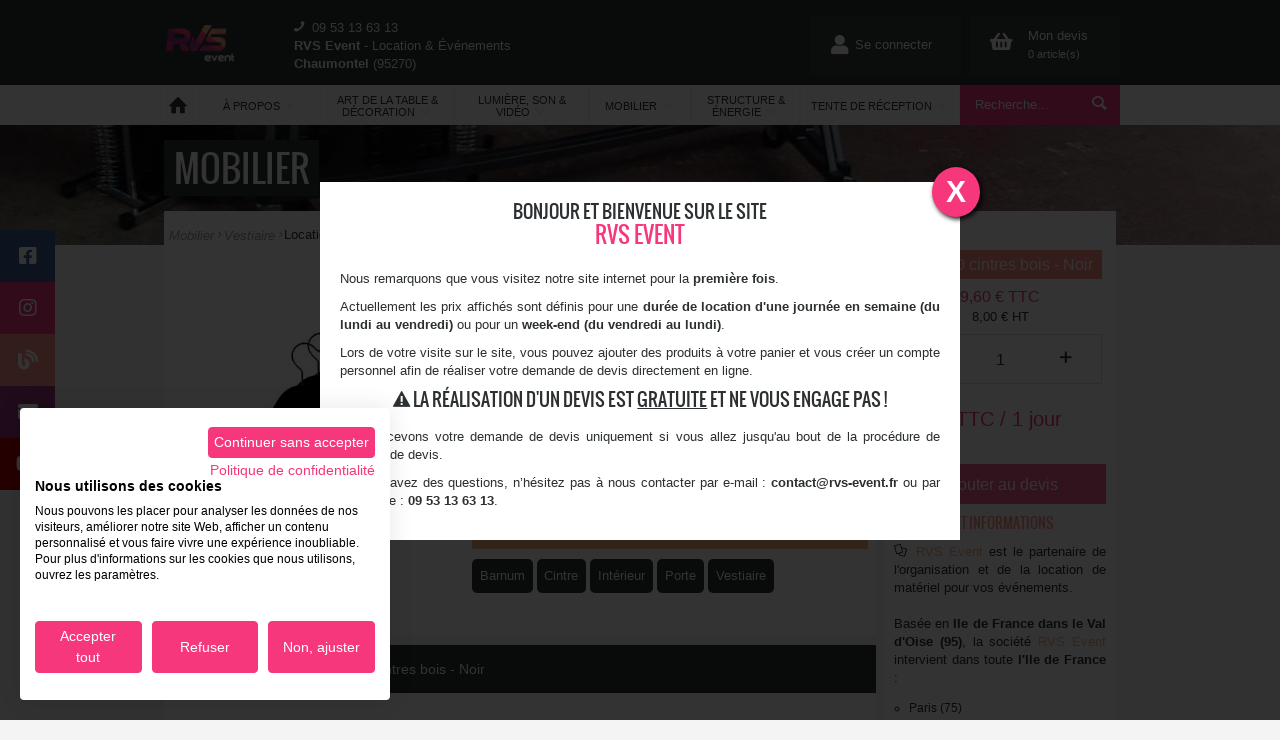

--- FILE ---
content_type: text/html; charset=utf-8
request_url: https://rvs-event.fr/pack/location-cintre-noir-pack/
body_size: 58917
content:
<!DOCTYPE html><!--[if lt IE 9]><html class="lt-ie9" lang="fr"><![endif]--><html lang="fr"><head><meta charset="utf-8"/><meta content="width=device-width, initial-scale=1.0" name="viewport"/><title>Location de cintres noir en ile de france et Val d'oise</title><meta content="Location de cintres et portes cintres pour tous vos événements. Si vous créez un vestiaire, n'oubliez pas ces produits !" name="description"/><meta content="fr_FR" property="og:locale"/><meta content="Location de cintres noir en ile de france et Val d'oise" property="og:title"/><meta content="Location de cintres et portes cintres pour tous vos événements. Si vous créez un vestiaire, n'oubliez pas ces produits !" property="og:description"/><meta content="RVS Event Location &amp; Evénement – Mobilier – Lumière - Structure - Son" property="og:site_name"/><meta content="2 Chemin de Coye , 95270 Chaumontel, France, Village d'entreprises Morantin, 95270 Chaumontel, France" name="geo.placename"/><meta content="49.1266722;2.4304556" name="geo.position"/><meta content="FR-" name="geo.region"/><meta content="49.1266722, 2.4304556" name="ICBM"/><meta content="Utq4zZOdwWGBiTVkff_NWM-8jhe7NIafNg-MyW5swM4" name="google-site-verification"/><meta content="Location de cintres noir en ile de france et Val d'oise" name="DC.Title"/><meta content="Location de cintres et portes cintres pour tous vos événements. Si vous créez un vestiaire, n'oubliez pas ces produits !" name="DC.Description"/><meta content="fr" name="DC.Language"/><meta content="RVS Event - Equipe de développement du site en interne." name="DC.Creator"/><meta content="https://rvs-event.fr" name="DC.Publisher"/><meta content="Copyright 2022 S.A.R.L RVS Event. Tous droits reservés." name="DC.Rights"/><link href="/static/medias/img/rvs-event-fav-icon-16-16.jpg" rel="icon"/><!--[if lt IE 9]><link href=/static/css/stylesIE8.css rel="stylesheet" type="text/css"><![endif]--><link async="" href="/static/css/styles.css" rel="stylesheet" type="text/css"/><script>(function(w,d,s,l,i){w[l]=w[l]||[];w[l].push({'gtm.start':
        new Date().getTime(),event:'gtm.js'});var f=d.getElementsByTagName(s)[0],
        j=d.createElement(s),dl=l!='dataLayer'?'&l='+l:'';j.async=true;j.src=
        'https://www.googletagmanager.com/gtm.js?id='+i+dl;f.parentNode.insertBefore(j,f);
        })(window,document,'script','dataLayer','GTM-TQD3QML');</script></head><body class="tpl-product-sheet"><header class="header" id="scrollTo"><section class="header__top-content"><div class="row" itemscope="" itemtype="https://schema.org/Corporation"><meta content="/static/medias/img/logo.png" itemprop="image"/><div class="columns large-1 small-2 reset-mobile-size"><a href="/" itemprop="url" title="Page d'accueil du site RVS Event, location de matériel de réception, éclairage, sonorisation et structure."><img alt="Logotype RVS Event" class="logo lazyload" data-src="/static/medias/img/logo.png" itemprop="logo"/></a></div><div class="columns large-4 hide-for-small"><div class="b-infos-contact"><p><i class="icon-phone"></i><span itemprop="telephone"><a href="tel:0953136313" style="color: #fff;">09 53 13 63 13</a></span></p><p><span class="is-bold" itemprop="name">RVS Event</span> - Location &amp; Événements <span class="hide-below-tablet-landscape" itemprop="address" itemscope="" itemtype="https://schema.org/PostalAddress"><span class="is-bold" itemprop="addressLocality">Chaumontel</span> (<span itemprop="postalCode">95270</span>)<meta content="FR" itemprop="addressCountry"/></span></p></div></div><div class="columns large-7 medium-7 small-10 reset-mobile-size no-padding"><div class="b-btn-header home"><a class="item itemSize" href="/mon-compte" id="home" title="Se connecter ou accéder à son compte"><div class="btn-content"><i class="fas fa-user"></i></div><div class="btn-content"><p class="header-text">Se connecter</p></div></a> <a class="item itemSize" href="/panier/" id="basket" title="Accéder à mon panier"><div class="btn-content"><i class="fas fa-shopping-basket"></i></div><div class="btn-content"><p>Mon devis</p><p class="nb-articles">0 article(s)</p></div></a></div></div></div></section><section class="header__nav"><div class="row"><nav class="b-primary__nav"><div class="large-2 medium-6 small-8 columns no-padding"><ul class="primary-nav primary-nav--static"><li class="primary-nav--static__li"><a href="/" title="Retourner à l'accueil du site RVS Event, location de matériel."><i class="icon-home"></i></a></li><li class="primary-nav--static__li"><a class="js-trigger-mobile-nav__about" href="#"><span>À Propos<i class="icon-down-open-big icon2"></i></span></a><ul class="primary-nav__subCat js-submenu-expand__about"><li><a href="/nos-services/" title="Consulter nos services">Nos Services</a></li><li><a href="/qui-sommes-nous/" title="Qui sommes nous ?">Qui sommes-nous ?</a></li><li><a href="/temoignages/" title="Ils témoignent">Témoignages</a></li><li><a href="/nos-photos/" title="Les photos de nos préstations">Photos</a></li><li><a href="https://blog.rvs-event.fr/" rel="noreferrer" target="_blank" title="Visiter le blog RVS Event">Le blog</a></li><li><a href="/contactez-nous/" title="Contactez nous">Nous contacter</a></li></ul></li></ul></div><div class="medium-6 small-4 columns no-padding"><form action="/recherche/" method="POST"><input name="csrfmiddlewaretoken" type="hidden" value="n1aUd8K0AvDe46PpWUtPc5DycYjRMFK6jYqYdHHbILX6VBNoLFUOKlguTd7T9GFK"/><div class="b-search"><input aria-label="Rerchercher" class="search-field" name="search" placeholder="Recherche..." type="text" value="Recherche..."/><input class="btn-search-submit" type="submit" value=" "/><i class="icon-search"></i></div></form></div><div class="btn-product-header no-padding"><a class="js-trigger-mobile-nav" href="#" title="Location - nos catégories de produits">Nos produits<i class="icon-down-open-big"></i></a></div><div class="large-8 medium-12 columns no-padding"><ul class="primary-nav primary-nav--cat"><li><a class="js-trigger-submenu" href="#" title="Location d' Art de la table &amp; Décoration"><span>Art de la table &amp; Décoration<i class="icon-down-open-big"></i></span></a><ul class="primary-nav__subCat js-submenu-expand"><li><a href="/catalogue/location-mobilier-vaisselle-art-table/" title="Location d'Art de la table &amp; vaisselle">Art de la table &amp; vaisselle</a><ul class="tablet-portrait-and-up"><li><a href="/catalogue/location-assiette/" title="Location d'Assiette">Assiette</a></li><li><a href="/catalogue/location-couvert/" title="Location de Couvert">Couvert</a></li><li><a href="/catalogue/location-Materiel-cuisine/" title="Location de Matériel de cuisine">Matériel de cuisine</a></li><li><a href="/catalogue/location-inox/" title="Location de Produit inox">Produit inox</a></li><li><a href="/catalogue/location-carafe-tasse/" title="Location de Tasse">Tasse</a></li><li><a href="/catalogue/location-verre/" title="Location de Verrerie">Verrerie</a></li></ul></li><li><a href="/catalogue/location-decoration/" title="Location de Décoration">Décoration</a><ul class="tablet-portrait-and-up"><li><a href="/catalogue/location-decoration-deco/" title="Location de Décoration">Décoration</a></li><li><a href="/catalogue/location-eclairage-decoratif/" title="Location de Décoration lumineuse">Décoration lumineuse</a></li><li><a href="/catalogue/location-eclairage-ambiance/" title="Location de Éclairage d'ambiance">Éclairage d'ambiance</a></li><li><a href="/catalogue/location-nappage-housse/" title="Location de Housse">Housse</a></li><li><a href="/catalogue/location-decoration-moquette/" title="Location de Moquette &amp; Gazon">Moquette &amp; Gazon</a></li><li><a href="/catalogue/location-plante/" title="Location de Plante">Plante</a></li></ul></li></ul></li><li><a class="js-trigger-submenu" href="#" title="Location de  Lumière, Son &amp; Vidéo"><span>Lumière, Son &amp; Vidéo<i class="icon-down-open-big"></i></span></a><ul class="primary-nav__subCat js-submenu-expand"><li><a href="/catalogue/location-lumiere-eclairage/" title="Location de Lumière">Lumière</a><ul class="tablet-portrait-and-up"><li><a href="/catalogue/location-accessoires-lumiere/" title="Location d'Accessoire &amp; consommable">Accessoire &amp; consommable</a></li><li><a href="/catalogue/location-controleur-lumiere-dmx/" title="Location de Contrôleur">Contrôleur</a></li><li><a href="/catalogue/location-eclairage-soiree-dansante/" title="Location de Éclairage piste de danse &amp; laser">Éclairage piste de danse &amp; laser</a></li><li><a href="/catalogue/location-machine-a-effet/" title="Location de Machine à effet">Machine à effet</a></li><li><a href="/catalogue/location-projecteur/" title="Location de Projecteur">Projecteur</a></li><li><a href="/catalogue/location-stroboscope-lumiere-noir/" title="Location de Stroboscope / lumière noire UV &amp; Flash">Stroboscope / lumière noire UV &amp; Flash</a></li><li><a href="/catalogue/location-pack-lumieres-soiree-mariage/" title="Location de Tous les packs lumières">Tous les packs lumières</a></li></ul></li><li><a href="/catalogue/location-son/" title="Location de Son">Son</a><ul class="tablet-portrait-and-up"><li><a href="/catalogue/location-accessoires-son/" title="Location d'Accessoire">Accessoire</a></li><li><a href="/catalogue/location-controleur-casque-platine-dj/" title="Location de Coin DJ">Coin DJ</a></li><li><a href="/catalogue/location-enceinte-subwoofer/" title="Location d'Enceinte &amp; sono portable">Enceinte &amp; sono portable</a></li><li><a href="/catalogue/location-microphone/" title="Location de Microphone">Microphone</a></li><li><a href="/catalogue/location-table-mixage/" title="Location de Table de mixage">Table de mixage</a></li><li><a href="/catalogue/location-son-pack-complet/" title="Location de Tous les packs son">Tous les packs son</a></li></ul></li><li><a href="/catalogue/location-video/" title="Location de Vidéo">Vidéo</a><ul class="tablet-portrait-and-up"><li><a href="/catalogue/location-accessoires-video/" title="Location d'Accessoire &amp; câblage vidéo">Accessoire &amp; câblage vidéo</a></li><li><a href="/catalogue/location-ecran-de-projection/" title="Location de Écran de projection">Écran de projection</a></li><li><a href="/catalogue/location-ecran-plat/" title="Location de Écran plat &amp; Mur LED">Écran plat &amp; Mur LED</a></li><li><a href="/catalogue/location-pack-complet-video/" title="Location de Tous les packs vidéo">Tous les packs vidéo</a></li><li><a href="/catalogue/location-videoprojecteur/" title="Location de Videoprojecteur">Videoprojecteur</a></li></ul></li></ul></li><li><a class="js-trigger-submenu" href="#" title="Location de  Mobilier"><span>Mobilier<i class="icon-down-open-big"></i></span></a><ul class="primary-nav__subCat js-submenu-expand"><li><a href="/catalogue/location-bar/" title="Location de Bar">Bar</a><ul class="tablet-portrait-and-up"><li><a href="/catalogue/location-Bar-exotique/" title="Location de Bar en bois">Bar en bois</a></li><li><a href="/catalogue/location-bar-lumineux/" title="Location de Bar lumineux">Bar lumineux</a></li><li><a href="/catalogue/location-Bar-struture/" title="Location de Bar structure">Bar structure</a></li></ul></li><li><a href="/catalogue/location-chaise-assise/" title="Location de Chaise &amp; assise">Chaise &amp; assise</a><ul class="tablet-portrait-and-up"><li><a href="/catalogue/location-banc/" title="Location de Banc">Banc</a></li><li><a href="/catalogue/location-banquette/" title="Location de Banquette">Banquette</a></li><li><a href="/catalogue/location-canape-fauteuil/" title="Location de Canapé &amp; fauteuil">Canapé &amp; fauteuil</a></li><li><a href="/catalogue/location-chaise/" title="Location de Chaise">Chaise</a></li><li><a href="/catalogue/location-pouf/" title="Location de Pouf">Pouf</a></li><li><a href="/catalogue/location-tabouret/" title="Location de Tabouret">Tabouret</a></li></ul></li><li><a href="/catalogue/location-Divertissement/" title="Location de Divertissement">Divertissement</a><ul class="tablet-portrait-and-up"><li><a href="/catalogue/location-jeux-divertissement/" title="Location de Jeu">Jeu</a></li><li><a href="/catalogue/location-structure-gonflable/" title="Location de Structure gonflable">Structure gonflable</a></li></ul></li><li><a href="/catalogue/location-mobilier-exterieur/" title="Location de Mobilier extérieur">Mobilier extérieur</a><ul class="tablet-portrait-and-up"><li><a href="/catalogue/location-cendrier/" title="Location de Cendrier">Cendrier</a></li><li><a href="/catalogue/location-parasol-chauffant-gaz/" title="Location de Chauffage au gaz">Chauffage au gaz</a></li><li><a href="/catalogue/location-parasol/" title="Location de Parasol">Parasol</a></li><li><a href="/catalogue/location-plancher-pvc-exterieur/" title="Location de Plancher PVC">Plancher PVC</a></li><li><a href="/catalogue/location-salon-de-jardin/" title="Location de Salon de jardin">Salon de jardin</a></li></ul></li><li><a href="/catalogue/location-mobilier-lumineux/" title="Location de Mobilier lumineux">Mobilier lumineux</a><ul class="tablet-portrait-and-up"><li><a href="/catalogue/location-decoration-lumineuse/" title="Location de Décoration lumineuse">Décoration lumineuse</a></li><li><a href="/catalogue/location-meuble-lumineux/" title="Location de Meuble lumineux">Meuble lumineux</a></li><li><a href="/catalogue/location-assise-lumineuse/" title="Location de Salon lumineux">Salon lumineux</a></li></ul></li><li><a href="/catalogue/location-mobilier-palette/" title="Location de Mobilier palette">Mobilier palette</a><ul class="tablet-portrait-and-up"></ul></li><li><a href="/catalogue/location-piste-de-danse/" title="Location de Piste de danse">Piste de danse</a><ul class="tablet-portrait-and-up"></ul></li><li><a href="/catalogue/location-pupitre-conference/" title="Location de Pupitre conférence">Pupitre conférence</a><ul class="tablet-portrait-and-up"></ul></li><li><a href="/catalogue/location-mobilier-signaletique/" title="Location de Signalétique">Signalétique</a><ul class="tablet-portrait-and-up"><li><a href="/catalogue/location-Barriere-de-securite/" title="Location de Barrière de sécurité">Barrière de sécurité</a></li><li><a href="/catalogue/location-Grille-caddie-expo/" title="Location de Grille d'exposition">Grille d'exposition</a></li><li><a href="/catalogue/location-Paravent/" title="Location de Paravent">Paravent</a></li><li><a href="/catalogue/location-signaletique/" title="Location de Potelet">Potelet</a></li><li><a href="/catalogue/location-presentoir/" title="Location de Présentoir">Présentoir</a></li></ul></li><li><a href="/catalogue/location-table/" title="Location de Table">Table</a><ul class="tablet-portrait-and-up"><li><a href="/catalogue/location-table-basse/" title="Location de Table basse">Table basse</a></li><li><a href="/catalogue/location-table-buffet/" title="Location de Table buffet">Table buffet</a></li><li><a href="/catalogue/location-Gueridon/" title="Location de Table Guéridon">Table Guéridon</a></li><li><a href="/catalogue/location-table-haute-mange-debout/" title="Location de Table haute &amp; Mange-debout">Table haute &amp; Mange-debout</a></li><li><a href="/catalogue/location-table-rectangulaire/" title="Location de Table rectangulaire">Table rectangulaire</a></li><li><a href="/catalogue/location-table-ronde/" title="Location de Table ronde">Table ronde</a></li></ul></li><li><a href="/catalogue/location-vestiaire/" title="Location de Vestiaire">Vestiaire</a><ul class="tablet-portrait-and-up"></ul></li></ul></li><li><a class="js-trigger-submenu" href="#" title="Location de  Structure &amp; Énergie"><span>Structure &amp; Énergie<i class="icon-down-open-big"></i></span></a><ul class="primary-nav__subCat js-submenu-expand"><li><a href="/catalogue/location-chauffage/" title="Location de Chauffage">Chauffage</a><ul class="tablet-portrait-and-up"><li><a href="/catalogue/location-chauffage-fuel/" title="Location de Chauffage au fioul">Chauffage au fioul</a></li><li><a href="/catalogue/location-chauffage-au-gaz/" title="Location de Chauffage au gaz">Chauffage au gaz</a></li><li><a href="/catalogue/location-chauffage-electrique/" title="Location de Chauffage électrique">Chauffage électrique</a></li></ul></li><li><a href="/catalogue/location-Energie/" title="Location de Énergie">Énergie</a><ul class="tablet-portrait-and-up"><li><a href="/catalogue/location-bloc-distribution/" title="Location de Bloc de distribution">Bloc de distribution</a></li><li><a href="/catalogue/location-cablage-electrique/" title="Location de Câblage électrique">Câblage électrique</a></li><li><a href="/catalogue/location-groupe-electrogene-onduleur/" title="Location de Groupe électrogène">Groupe électrogène</a></li></ul></li><li><a href="/catalogue/location-scene-structure-levage/" title="Location de Scène &amp; Structure">Scène &amp; Structure</a><ul class="tablet-portrait-and-up"><li><a href="/catalogue/location-levage/" title="Location de Levage">Levage</a></li><li><a href="/catalogue/location-pupitre/" title="Location de Pupitre">Pupitre</a></li><li><a href="/catalogue/location-rideaux-scene/" title="Location de Rideau">Rideau</a></li><li><a href="/catalogue/location-scene-complete/" title="Location de Scène">Scène</a></li><li><a href="/catalogue/location-structure-et-pont/" title="Location de Structure &amp; pont">Structure &amp; pont</a></li></ul></li></ul></li><li><a class="js-trigger-submenu" href="#" title="Location de  Tente de réception"><span>Tente de réception<i class="icon-down-open-big"></i></span></a><ul class="primary-nav__subCat js-submenu-expand"><li><a href="/catalogue/location-accessoires-tente-de-reception/" title="Location d'Accessoire de tente">Accessoire de tente</a><ul class="tablet-portrait-and-up"></ul></li><li><a href="/catalogue/location-Chauffage-tente/" title="Location de Chauffage tente">Chauffage tente</a><ul class="tablet-portrait-and-up"><li><a href="/catalogue/location-chauffage-fioul-pour-tente-chapiteau/" title="Location de Chauffage au fioul">Chauffage au fioul</a></li><li><a href="/catalogue/location-chauffage-au-gaz-tente/" title="Location de Chauffage au gaz">Chauffage au gaz</a></li><li><a href="/catalogue/location-chauffage-electrique-pour-tente/" title="Location de Chauffage électrique">Chauffage électrique</a></li></ul></li><li><a href="/catalogue/location-eclairage/" title="Location de Éclairage">Éclairage</a><ul class="tablet-portrait-and-up"><li><a href="/catalogue/location-tente-eclairage-decoratif/" title="Location de Éclairage d'ambiance">Éclairage d'ambiance</a></li><li><a href="/catalogue/location-Eclairage-securite/" title="Location de Éclairage de sécurité">Éclairage de sécurité</a></li><li><a href="/catalogue/location-Plafonnier/" title="Location de Plafonnier">Plafonnier</a></li></ul></li><li><a href="/catalogue/location-habillage-mur-plafond-poteau/" title="Location de Habillage mur, plafond &amp; poteau">Habillage mur, plafond &amp; poteau</a><ul class="tablet-portrait-and-up"><li><a href="/catalogue/location-cache-poteau-cotong/" title="Location de Cache poteau tente">Cache poteau tente</a></li><li><a href="/catalogue/location-coton-gratte/" title="Location de Coton gratté">Coton gratté</a></li><li><a href="/catalogue/location-lycra-triangle/" title="Location de Lycra triangle">Lycra triangle</a></li><li><a href="/catalogue/location-velum/" title="Location de Vélum">Vélum</a></li></ul></li><li><a href="/catalogue/location-Tente-plancher-sol/" title="Location de Plancher &amp; Moquette">Plancher &amp; Moquette</a><ul class="tablet-portrait-and-up"><li><a href="/catalogue/location-moquette-salon-exposition-foire/" title="Location de Moquette &amp; Gazon">Moquette &amp; Gazon</a></li><li><a href="/catalogue/location-Plancher-bois/" title="Location de Plancher bois">Plancher bois</a></li><li><a href="/catalogue/location-Plancher-PVC/" title="Location de Plancher PVC">Plancher PVC</a></li></ul></li><li><a href="/catalogue/location-kit-complet-tente-reception/" title="Location de Tente de réception">Tente de réception</a><ul class="tablet-portrait-and-up"><li><a href="/catalogue/location-tente-reception-alu/" title="Location de Tente de réception blanche">Tente de réception blanche</a></li><li><a href="/catalogue/location-tente-reception-cristal/" title="Location de Tente de réception cristal">Tente de réception cristal</a></li></ul></li><li><a href="/catalogue/location-tente-pagode-alu/" title="Location de Tente Pagode">Tente Pagode</a><ul class="tablet-portrait-and-up"></ul></li><li><a href="/catalogue/location-tente-pliante/" title="Location de Tente pliante">Tente pliante</a><ul class="tablet-portrait-and-up"><li><a href="/catalogue/location-accessoire-de-tente-pliante/" title="Location d'Accessoire de tente pliante">Accessoire de tente pliante</a></li><li><a href="/catalogue/location-base-tente-pliante/" title="Location de Base Tente pliante">Base Tente pliante</a></li><li><a href="/catalogue/location-pack-tente-pliante/" title="Location de Pack Tente pliante">Pack Tente pliante</a></li></ul></li><li><a href="/catalogue/location-tente-reception-stretch-pro/" title="Location de Tente stretch">Tente stretch</a><ul class="tablet-portrait-and-up"></ul></li></ul></li></ul></div><div class="large-2 columns hide-for-small hide-tablet no-padding"><form action="/recherche/" method="POST"><input name="csrfmiddlewaretoken" type="hidden" value="n1aUd8K0AvDe46PpWUtPc5DycYjRMFK6jYqYdHHbILX6VBNoLFUOKlguTd7T9GFK"/><div class="b-search"><div class="autocomplete-search" data="json/products" min-length="3"><input aria-label="Rerchercher" class="search-field" name="search" placeholder="Recherche..." type="text"/></div><input class="btn-search-submit" type="submit" value=" "/><i class="icon-search"></i></div></form></div></nav></div></section></header><section class="b-content"><div class="bg-top-content hide-for-small" style="background:url('https://rvs-event.fr/static/medias/cache/91/ba/91badb7d06e4a670bb7c36c7a87e3e2f.jpg');"></div><div class="row"><div class="columns large-12"><a href="/catalogue/location-mobilier/" title="Aller à la catégorie Mobilier"><h1 class="heading-1--category">Mobilier</h1></a></div></div><div class="row"><div class="columns large-9 medium-12 medium-large-9 js-product-content" itemscope="" itemtype="https://schema.org/Product"><div class="row"><div class="b-product-summary b-white"><div class="row hide-for-small"><ul class="ariane-nav"><li><a href="/catalogue/location-mobilier/" title="Aller à la catégorie Mobilier">Mobilier <i class="icon-right-open-mini"></i></a></li><li></li><li><a href="/catalogue/location-vestiaire/" title="Aller à la catégorie Vestiaire">Vestiaire <i class="icon-right-open-mini"></i></a></li><li></li><li>Location de <span itemprop="name">Pack 50 cintres bois - Noir</span> à <strong>Paris (75)</strong> et dans toute <strong>l'ile de France</strong></li><div class="clear"></div></ul></div><div class="row"><div class="columns large-5 medium-6"><div class="l-product-images js-refine"><img alt="" class="lazyload" data-src="https://rvs-event.fr/static/medias/cache/5e/f7/5ef790a681f1b337d6d3e4b119ffeaf9.jpg" id="main_img" itemprop="image" title=""/><ul class="l-product-images"><li class="columns large-3 small-4"><img alt="Location de cintre plastique noir en Ile de France (Val d'Oise et Oise)." class="lazyload" data-src="https://rvs-event.fr/static/medias/cache/73/56/7356e44250b3c36aeb1ad55c673af555.jpg" itemprop="image" title="Cintre plastique noir"/></li></ul></div><div class="b-product__video"></div></div><div class="columns large-7 medium-6"><div class="b-product-summary__infos"><h1 class="heading-1 heading-1--product" itemprop="name">Pack 50 cintres bois - Noir</h1><h4 class="heading-4--product">Référence : <span itemprop="productID">DECO-CINTRE-NOIR-P</span></h4><p class="b-product__price" itemprop="offers" itemscope="" itemtype="https://schema.org/Offer"><link href="https://schema.org/InStock" itemprop="availability"/><span content="9.6" itemprop="price">9,60</span> <span content="EUR" itemprop="priceCurrency">€</span> <span>TTC / 1 jour ou <strong>1 week-end</strong></span></p><p>8,00 € HT</p><div class="b-score-rating" itemprop="aggregateRating" itemscope="" itemtype="https://schema.org/AggregateRating"><div class="b-score averaging b-score-averaging" data-score="5" itemprop="ratingValue"></div><span class="ratingValue" itemprop="ratingValue">5</span><p class="averaging averaging-message"><span classe="ratingCount">(<a class="product-link__avis" content="1" href="#productReviews" itemprop="ratingCount" title="Aller sur les avis">1 avis</a>)</span> pour <span class="ratingCount__none" itemprop="itemReviewed">Pack 50 cintres bois - Noir</span></p></div><div class="clear"></div><div class="b-product-summary__descr"><ul class="l-summary-descr"><li>Longueur 45 cm</li><li>Pour la création d'un vestiaire</li><li>Quantité : 50</li></ul></div><div class="row"><div class="columns large-6 small-6"><div class="b-information js-infos__on-products--tools"><p class="b-product__icons-infos b-product__icons-infos--green"><i class="fas fa-tools"></i>Installation possible</p></div><p class="info-modal__products is-hide" id="info-tools">Le forfait d'installation et de démontage de ce produit est de <strong>2,40 €</strong> TTC / Unité <i class="icon-cancel btn-close__infos"></i></p></div><div class="columns large-6 small-6"><div class="b-information js-infos__on-products"><p class="b-product__icons-infos"><i class="fas fa-truck"></i>Livraison possible</p></div><p class="info-modal__products is-hide" id="info-truck">Les frais de livraison et de reprise peuvent être estimés lors de la première étape de la création du devis <i class="icon-cancel btn-close__infos"></i></p></div></div><div class="row"><div class="columns large-12"><a href="/contactez-nous/" title="Poser une question sur la location de Pack 50 cintres bois - Noir"><p class="b-product__icons-question b-product__icons-infos"><i class="fas fa-question"></i> Poser une question sur ce produit</p></a></div></div><div class="row"><div class="columns large-12"><div class="b-product__keywords"><a href="/tag/barnum/" title="Aller sur la page tag barnum">Barnum</a> <a href="/tag/cintre/" title="Aller sur la page tag Cintre">Cintre</a> <a href="/tag/interieur/" title="Aller sur la page tag intérieur">Intérieur</a> <a href="/tag/porte/" title="Aller sur la page tag Porte">Porte</a> <a href="/tag/vestiaire/" title="Aller sur la page tag Vestiaire">Vestiaire</a></div></div></div><div class="hide-desktop"><div class="columns large-12"><div class="b-manage-quantity"><div class="b-manage-quantity__block-icon-pproduct"><i class="icon-minus js-minus-item--mobile"></i><input class="js-quantity--mobile" maxlength="3" size="3" type="text" value="1"/><i class="icon-plus js-plus-item--mobile"></i><div class="clearfix"></div></div></div><a class="btn-add-basket js-add-basket--mobile" href="/ajout/768/cintre-noir-pack/1/" title="Ajouter au devis"><i class="fas fa-shopping-basket"></i><p>Ajouter au devis</p></a></div></div></div></div></div><div class="clear"></div></div></div><div class="row"><section class="b-product-details b-white"><div class="title is-active" title="Description de Pack 50 cintres bois - Noir"><h2 class="heading-2">Description complète : <span itemprop="name">Pack 50 cintres bois - Noir</span></h2></div><div class="content-expand b-long-descr is_collapsed" itemprop="description"><p>Lors de vos événements, si vous souhaitez créer un vestiaire vous aurez besoin de portes cintres et de cintres. Ces cintres en bois vous permettront d'accrocher les affaires de vos convives.</p></div><a class="js-expand-content" href="javascript:void(0)">Lire la suite...</a></section></div><div class="row"><section class="b-product-details b-white"><a class="js-trigger-expand title is-hidden" href="#" title="Montrer/cacher les caractéristiques de Pack 50 cintres bois - Noir"><h2 class="heading-2"><i class="icon-right-open-big"></i>Caractéristiques</h2></a><div class="js-content-expand content-expand b-characteristics is-hidden"><div class="row"><ul class="l-characteristics"><li class="row"><p class="columns large-5 small-6">Dimensions</p><p class="columns large-7 small-6">45 cm</p></li><li class="row"><p class="columns large-5 small-6">Poids</p><p class="columns large-7 small-6">None kg</p></li></ul></div></div></section></div><div class="row"><section class="b-product-details b-white"><h2 class="heading-2 title">Produits associés supplémentaires au pack</h2><div class="content-expand"><ul class="l-related-products l-products" itemprop="isRelatedTo"><li itemscope="" itemtype="https://schema.org/Product"><div class="row"><div class="columns large-3 medium-3 small-6"><a href="/location-porte-cintre/" itemprop="url" title="Location de portes cintres en ile de france Paris 75"><div class="related-product-image"><img alt="Location de porte cintres pour le vestiaire de vos convives lors de vos événements en ile de France et en picardie. " class="lazyload" content="https://rvs-event.fr/static/medias/cache/1f/8e/1f8e21e09fbf0c162d5a5bda4ed9125e.jpg" data-src="https://rvs-event.fr/static/medias/cache/1f/8e/1f8e21e09fbf0c162d5a5bda4ed9125e.jpg" itemprop="image"/></div></a></div><div class="columns large-5 medium-6 small-6"><a href="/location-porte-cintre/" title="Location de portes cintres en ile de france Paris 75"><p></p><h2 class="heading-2 b-product__title" itemprop="name">Porte cintre vestiaire</h2><p itemprop="description">Vestiaire ambulant Jusqu'à 50 cintres Peut contenir environ 50 vestes Peut contenir environ 30 manteaux d'hiver 4 Roulettes pivotantes Finition acier</p></a></div><div class="columns large-4 small-12 hide-tablet"><div class="b-product__infos-related-product"><div itemprop="offers" itemscope="" itemtype="https://schema.org/Offer"><link href="https://schema.org/InStock" itemprop="availability"/><meta content="/location-porte-cintre/" itemprop="url"/><p class="b-product__price"><span content="15.0" itemprop="price">15,00</span> <span content="EUR" itemprop="priceCurrency">€</span> <span>TTC / 1 jour</span></p><p class="b-product__HTprice">12,50 € HT / 1 jour</p></div><div itemprop="aggregateRating" itemscope="" itemtype="https://schema.org/AggregateRating"><meta content="Porte cintre vestiaire" itemprop="itemReviewed"/><div class="b-score averaging" content="5" data-score="5" itemprop="ratingValue"></div><meta content="5" itemprop="reviewCount"/></div></div><a class="btn-add btn-add--catalogue js-add-catalogue is-active" href="#" title="Ajouter la Location de  au devis" value="show"><i class="icon-plus"></i><span>Ajouter au devis</span></a><div class="b-qte"><form action="" class="js-form-add" method="POST"><input name="csrfmiddlewaretoken" type="hidden" value="n1aUd8K0AvDe46PpWUtPc5DycYjRMFK6jYqYdHHbILX6VBNoLFUOKlguTd7T9GFK"/><input name="productId" type="hidden" value="393"/><input name="productSlug" type="hidden" value="cintre-noir-pack"/><input name="productTitle" type="hidden" value="Porte cintre vestiaire"/><input name="productMul" type="hidden" value="0"/><div class="ctn"><div class="b-manage-quantity b-manage-quantity__block-icon-pproduct"><i class="icon-minus js-minus-item"></i><input class="js-quantity" maxlength="3" name="quantity" size="3" type="text" value="1"/><i class="icon-plus js-plus-item"></i><div class="clearfix"></div></div><a class="btn-add-wq js-btn-add" href="#"><i class="fas fa-shopping-basket"></i></a><div class="clear"></div></div></form></div></div><div class="clear"></div></div></li><li itemscope="" itemtype="https://schema.org/Product"><div class="row"><div class="columns large-3 medium-3 small-6"><a href="/location-porte-manteau/" itemprop="url" title="Location de porte manteau design pour événement à Paris 75"><div class="related-product-image"><img alt="Location de porte manteau design pour vos événements : salons, réceptions.. en ile de france et en picardie. " class="lazyload" content="https://rvs-event.fr/static/medias/cache/3c/0d/3c0d8376003ea27b15c040946eaf9dd7.jpg" data-src="https://rvs-event.fr/static/medias/cache/3c/0d/3c0d8376003ea27b15c040946eaf9dd7.jpg" itemprop="image"/></div></a></div><div class="columns large-5 medium-6 small-6"><a href="/location-porte-manteau/" title="Location de porte manteau design pour événement à Paris 75"><p></p><h2 class="heading-2 b-product__title" itemprop="name">Porte manteau design</h2><p itemprop="description">Aspect design 9 accroches Hauteur : 170 cm</p></a></div><div class="columns large-4 small-12 hide-tablet"><div class="b-product__infos-related-product"><div itemprop="offers" itemscope="" itemtype="https://schema.org/Offer"><link href="https://schema.org/InStock" itemprop="availability"/><meta content="/location-porte-manteau/" itemprop="url"/><p class="b-product__price"><span content="18.0" itemprop="price">18,00</span> <span content="EUR" itemprop="priceCurrency">€</span> <span>TTC / 1 jour</span></p><p class="b-product__HTprice">15,00 € HT / 1 jour</p></div></div><a class="btn-add btn-add--catalogue js-add-catalogue is-active" href="#" title="Ajouter la Location de  au devis" value="show"><i class="icon-plus"></i><span>Ajouter au devis</span></a><div class="b-qte"><form action="" class="js-form-add" method="POST"><input name="csrfmiddlewaretoken" type="hidden" value="n1aUd8K0AvDe46PpWUtPc5DycYjRMFK6jYqYdHHbILX6VBNoLFUOKlguTd7T9GFK"/><input name="productId" type="hidden" value="823"/><input name="productSlug" type="hidden" value="cintre-noir-pack"/><input name="productTitle" type="hidden" value="Porte manteau design"/><input name="productMul" type="hidden" value="0"/><div class="ctn"><div class="b-manage-quantity b-manage-quantity__block-icon-pproduct"><i class="icon-minus js-minus-item"></i><input class="js-quantity" maxlength="3" name="quantity" size="3" type="text" value="1"/><i class="icon-plus js-plus-item"></i><div class="clearfix"></div></div><a class="btn-add-wq js-btn-add" href="#"><i class="fas fa-shopping-basket"></i></a><div class="clear"></div></div></form></div></div><div class="clear"></div></div></li><li itemscope="" itemtype="https://schema.org/Product"><div class="row"><div class="columns large-3 medium-3 small-6"><a href="/location-porte-parapluie-inox/" itemprop="url" title="Location porte parapluie pour vos réceptions Paris 75"><div class="related-product-image"><img alt="Location porte parapluie pour vos réceptions, accueil de vos invités en ile de France, Paris 75 et en Picardie 60 " class="lazyload" content="https://rvs-event.fr/static/medias/cache/d0/82/d082f3d71f88d10001765ae5c6d3ebb9.jpg" data-src="https://rvs-event.fr/static/medias/cache/d0/82/d082f3d71f88d10001765ae5c6d3ebb9.jpg" itemprop="image"/></div></a></div><div class="columns large-5 medium-6 small-6"><a href="/location-porte-parapluie-inox/" title="Location porte parapluie pour vos réceptions Paris 75"><p></p><h2 class="heading-2 b-product__title" itemprop="name">Porte parapluie - Inox</h2><p itemprop="description">Idéale pour l'accueil Dimensions : ø 22 x H 60,5 cm</p></a></div><div class="columns large-4 small-12 hide-tablet"><div class="b-product__infos-related-product"><div itemprop="offers" itemscope="" itemtype="https://schema.org/Offer"><link href="https://schema.org/InStock" itemprop="availability"/><meta content="/location-porte-parapluie-inox/" itemprop="url"/><p class="b-product__price"><span content="15.0" itemprop="price">15,00</span> <span content="EUR" itemprop="priceCurrency">€</span> <span>TTC / 1 jour</span></p><p class="b-product__HTprice">12,50 € HT / 1 jour</p></div></div><a class="btn-add btn-add--catalogue js-add-catalogue is-active" href="#" title="Ajouter la Location de  au devis" value="show"><i class="icon-plus"></i><span>Ajouter au devis</span></a><div class="b-qte"><form action="" class="js-form-add" method="POST"><input name="csrfmiddlewaretoken" type="hidden" value="n1aUd8K0AvDe46PpWUtPc5DycYjRMFK6jYqYdHHbILX6VBNoLFUOKlguTd7T9GFK"/><input name="productId" type="hidden" value="1191"/><input name="productSlug" type="hidden" value="cintre-noir-pack"/><input name="productTitle" type="hidden" value="Porte parapluie - Inox"/><input name="productMul" type="hidden" value="0"/><div class="ctn"><div class="b-manage-quantity b-manage-quantity__block-icon-pproduct"><i class="icon-minus js-minus-item"></i><input class="js-quantity" maxlength="3" name="quantity" size="3" type="text" value="1"/><i class="icon-plus js-plus-item"></i><div class="clearfix"></div></div><a class="btn-add-wq js-btn-add" href="#"><i class="fas fa-shopping-basket"></i></a><div class="clear"></div></div></form></div></div><div class="clear"></div></div></li><li itemscope="" itemtype="https://schema.org/Product"><div class="row"><div class="columns large-3 medium-3 small-6"><a href="/location-ticket-vestiaire/" itemprop="url" title="None"><div class="related-product-image"><img alt="Fourniture de tickets vestiaire pour événements " class="lazyload" content="https://rvs-event.fr/static/medias/cache/16/3c/163c517eac1fe45c42f8d7219ec69331.jpg" data-src="https://rvs-event.fr/static/medias/cache/16/3c/163c517eac1fe45c42f8d7219ec69331.jpg" itemprop="image"/></div></a></div><div class="columns large-5 medium-6 small-6"><a href="/location-ticket-vestiaire/" title="None"><p></p><h2 class="heading-2 b-product__title" itemprop="name">Ticket vestiaire</h2><p itemprop="description">Papier 120 grammes Trou pour le cintre 9 mm Agrafé par carnet de 50 Système unique anti-fraude</p></a></div><div class="columns large-4 small-12 hide-tablet"><div class="b-product__infos-related-product"><div itemprop="offers" itemscope="" itemtype="https://schema.org/Offer"><link href="https://schema.org/InStock" itemprop="availability"/><meta content="/location-ticket-vestiaire/" itemprop="url"/><p class="b-product__price"><span content="4.8" itemprop="price">4,80</span> <span content="EUR" itemprop="priceCurrency">€</span> <span>TTC</span></p><p class="b-product__HTprice">4,00 € HT</p></div></div><a class="btn-add btn-add--catalogue js-add-catalogue is-active" href="#" title="Ajouter la Location de  au devis" value="show"><i class="icon-plus"></i><span>Ajouter au devis</span></a><div class="b-qte"><form action="" class="js-form-add" method="POST"><input name="csrfmiddlewaretoken" type="hidden" value="n1aUd8K0AvDe46PpWUtPc5DycYjRMFK6jYqYdHHbILX6VBNoLFUOKlguTd7T9GFK"/><input name="productId" type="hidden" value="531"/><input name="productSlug" type="hidden" value="cintre-noir-pack"/><input name="productTitle" type="hidden" value="Ticket vestiaire"/><input name="productMul" type="hidden" value="0"/><div class="ctn"><div class="b-manage-quantity b-manage-quantity__block-icon-pproduct"><i class="icon-minus js-minus-item"></i><input class="js-quantity" maxlength="3" name="quantity" size="3" type="text" value="1"/><i class="icon-plus js-plus-item"></i><div class="clearfix"></div></div><a class="btn-add-wq js-btn-add" href="#"><i class="fas fa-shopping-basket"></i></a><div class="clear"></div></div></form></div></div><div class="clear"></div></div></li></ul></div></section></div><div class="row"><section class="b-product-details b-white" id="productReviews"><a class="js-trigger-expand title is-active" href="#" title="Montrer/cacher les avis clients sur Pack 50 cintres bois - Noir"><h2 class="heading-2"><i class="icon-down-open-big"></i>Avis</h2></a><div class="js-content-expand content-expand b-product-details"><div class="row"><div class="columns large-12"><div class="commentDiv" itemprop="review" itemscope="" itemtype="https://schema.org/Review"><p>Posté par <span class="infos"><strong itemprop="author" itemscope="" itemtype="https://schema.org/Person"><span itemprop="name">MATHIEU HIEN</span></strong></span> le <span itemprop="datePublished"><strong>19-07-2021</strong></span></p><meta content="Pack 50 cintres bois - Noir" itemprop="itemReviewed"/><span itemprop="name"><h4>CINTRE NOIR CORRECT</h4></span><div itemprop="reviewRating" itemscope="" itemtype="https://schema.org/Rating"><meta content="1" itemprop="worstRating"/><div class="b-score" data-score="5"><meta content="5" itemprop="ratingValue"/></div><meta content="5" itemprop="bestRating"/></div><div class="comment"><p itemprop="description">La commande était très correct, rien à dire. Les portants pour empiler les cintres étaient pratiques.</p></div></div><p>Vous devez être identifié afin de laisser un avis.</p></div></div></div></section></div></div><div class="columns large-3 hide-for-small hide-tablet"><div class="b-mini-basket b-white js-sticky-basket"><p class="teasing-2">Résumé</p><ul class="l-mini-basket" data-install-mandatory="False"><li data-id="768" data-priceinstall="2,4" data-priceinstallht="2,0"><div class="row"><div class="columns large-12"><h2 class="heading-title js-title">Pack 50 cintres bois - Noir</h2><p class="price"><span class="js-priceTTC">9,60</span> € TTC</p><p class="mini"><span class="js-priceHT">8,00</span> € HT</p></div><div class="columns large-12"><div class="b-manage-quantity"><div class="b-manage-quantity__block-icon-pproduct"><i class="icon-minus js-minus-item"></i><input class="js-quantity" maxlength="3" size="3" type="text" value="1"/><i class="icon-plus js-plus-item"></i> <i class="icon-trash js-delete-item"></i><div class="clearfix"></div></div></div></div></div></li></ul><p class="b-product__price"><span class="js-minibasket-total">9,60</span> € TTC / 1 jour</p><p><span class="js-minibasket-total-HT">8,00</span> € HT</p><a class="btn-add-basket js-add-basket" href="/ajout/768/cintre-noir-pack/1/" mul-value="0" product-title="Pack 50 cintres bois - Noir" title="Ajouter au devis"><i class="fas fa-shopping-basket"></i>Ajouter au devis</a><p class="heading-3-2 infos"><i class="icon-attention"></i> Rappel et informations</p><p class="l-mini-informations"><i class="icon-docs"></i> <a href="/qui-sommes-nous/" target="_blank" title="RVS Event, qui sommes nous ?">RVS Event</a> est le partenaire de l'organisation et de la location de matériel pour vos événements.<br/><br/> Basée en <strong>Ile de France dans le Val d'Oise (95)</strong>, la société <a href="/qui-sommes-nous/" target="_blank" title="RVS Event, qui sommes nous ?">RVS Event</a> intervient dans toute <strong>l'Ile de France</strong> :</p><ul class="b-town"><li>Paris (75)</li><li>Seine-et-Marne (77)</li><li>Yvelines (78)</li><li>Hauts-de-Seine (92)</li><li>Seine-Saint-Denis (93)</li><li>Val-de-Marne (94)</li><li>Val-d'Oise (95)</li></ul><p class="l-mini-informations--towns">La société intervient également dans les <strong>Hauts-de-France</strong> (Oise (60), Aisne (02)), <strong>Normandie</strong> (Eure (27), Eure-et-Loire (28)), mais également dans toute la France pour les plus grands événements.</p></div></div></div></section><div class="icon-bar hide-for-small hide-below-tablet-landscape"><a class="facebook" href="https://www.facebook.com/rvsevent" rel="noreferrer" target="_blank" title="Rejoignez RVS Event sur Facebook !"><i class="fab fa-facebook-square"></i></a> <a class="instagram" href="https://www.instagram.com/rvsevent/" rel="noreferrer" target="_blank" title="Rejoignez RVS Event sur Instagram !"><i class="fab fa-instagram"></i></a> <a class="blog" href="https://blog.rvs-event.fr/" rel="noreferrer" target="_blank" title="Ne manquez aucune actualité avec notre blog"><i class="fas fa-blog"></i></a> <a class="contacter" href="/contactez-nous/" rel="noreferrer" target="_blank" title="Contactez Nous !"><i class="fas fa-envelope"></i></a> <a class="youtube" href="https://www.youtube.com/channel/UC2DH01X_D3_oke6Ij2qoB9w" rel="noreferrer" target="_blank" title="Abonnez vous à notre chaîne YouTube !"><i class="fab fa-youtube"></i></a></div><footer class="footer"><div class="footer__top-content"><div class="row" itemscope="" itemtype="https://schema.org/LocalBusiness"><meta content="€-€€€" itemprop="priceRange"/><meta content="RVS Event" itemprop="name"/><div class="columns large-2 medium-large-12"><a href="/" title="Retourner à l'accueil du site"><img alt="RVS Event" class="lazyload" data-src="/static/medias/img/logo.png" itemprop="image"/></a></div><div><div class="columns large-4 medium-12 medium-large-4"><div class="footer__infos-loc" itemprop="address" itemscope="" itemtype="https://schema.org/PostalAddress"><p class="teasing-1"><span class="is-bold" itemprop="name">RVS Event</span> - Location &amp; Événements - <span class="is-bold" itemprop="addressLocality">Chaumontel</span><meta content="FR" itemprop="addressCountry"/></p><p><span class="phone"><i class="fas fa-phone"></i> <span itemprop="telephone"><a href="tel:0953136313" style="color: #fff;">09 53 13 63 13</a></span></span> <i class="icon-paper-plane"></i><span itemprop="email"><a href="mailto:contact@rvs-event.fr">contact@rvs-event.fr</a></span></p></div></div><div class="columns large-3 medium-6 medium-large-4"><div class="footer__infos-loc"><p class="teasing-1">Horaires d'ouvertures</p><div class="row"><time datetime="Mo,Fr 09:00-18:00" itemprop="openingHours"><div class="columns large-7"><span class="days">Du lundi au vendredi</span></div><div class="columns large-5"><span class="is-bold timetable">09h00-13h00<br/> 14h00-18h00</span></div><div class="clear"></div></time></div></div></div><div class="columns large-3 medium-6 medium-large-4"><div class="footer__infos-loc"><p class="teasing-1">Modes de paiement</p><div itemprop="paymentAccepted"><img alt="Moyens de paiement" class="lazyload" data-src="/static/medias/img/payement-icons-cb.png"/><p>Chèque - Virement bancaire</p><div class="row hide-desktop"><div class="b-social--mini"><a class="facebook" href="https://www.facebook.com/rvsevent" rel="noreferrer" target="_blank" title="Rejoignez RVS Event sur Facebook !"><i class="fab fa-facebook-square"></i></a> <a class="instagram" href="https://www.instagram.com/rvsevent/" rel="noreferrer" target="_blank" title="Rejoignez RVS Event sur Instagram !"><i class="fab fa-instagram"></i></a> <a class="blog" href="https://blog.rvs-event.fr/" rel="noreferrer" target="_blank" title="Ne manquez aucune actualité avec notre blog"><i class="fas fa-blog"></i></a> <a class="contacter" href="/contactez-nous/" rel="noreferrer" target="_blank" title="Contactez Nous !"><i class="fas fa-envelope"></i></a> <a class="youtube" href="https://www.youtube.com/channel/UC2DH01X_D3_oke6Ij2qoB9w" rel="noreferrer" target="_blank" title="Abonnez vous à notre chaîne YouTube !"><i class="fab fa-youtube"></i></a></div></div></div></div></div></div></div></div><div class="footer__middle-content"><div class="row"><div class="btn-links-footer no-padding"><a class="js-trigger-footer-nav" href="#" title="Dérouler les actions possibles">Liens<i class="icon-down-open-big"></i></a></div><div><ul class="is-bold footer-nav footer-nav--static"><li><a href="/contactez-nous/" title="Accéder au formulaire de contact">Contact</a></li><li><a href="/nos-services/" title="Accéder à la page qui sommes-nous">Nos Services</a></li><li><a href="/qui-sommes-nous/" title="Accéder à la page qui sommes-nous">Qui sommes nous ?</a></li><li><a href="/temoignages/" title="Accéder à la page qui sommes-nous">Témoignages</a></li><li><a href="/nos-photos/" title="Accéder à la page qui sommes-nous">Photos</a></li><li><a href="https://blog.rvs-event.fr/" rel="noreferrer" title="Accéder au blog">Le blog</a></li></ul><nav><div class="hide-for-small hide-tablet"><ul class="footer-nav footer-nav--cat"><li class="footer-nav__item"><a class="is-bold" href="/catalogue/location-Art-de-table-decoration/" title="Location de Art de la table &amp; Décoration en Ile de France, Val d'Oise et Picardie">Art de la table &amp; Décoration</a><ul class="footer-nav__subCat"><li><a href="/catalogue/location-mobilier-vaisselle-art-table/" title="Location de Art de la table &amp; vaisselle en Ile de France, Val d'Oise et Picardie">Art de la table &amp; vaisselle</a></li><li><a href="/catalogue/location-decoration/" title="Location de Décoration en Ile de France, Val d'Oise et Picardie">Décoration</a></li></ul></li><li class="footer-nav__item"><a class="is-bold" href="/catalogue/location-lumiere-son-et-video/" title="Location de Lumière, Son &amp; Vidéo en Ile de France, Val d'Oise et Picardie">Lumière, Son &amp; Vidéo</a><ul class="footer-nav__subCat"><li><a href="/catalogue/location-lumiere-eclairage/" title="Location de Lumière en Ile de France, Val d'Oise et Picardie">Lumière</a></li><li><a href="/catalogue/location-son/" title="Location de Son en Ile de France, Val d'Oise et Picardie">Son</a></li><li><a href="/catalogue/location-video/" title="Location de Vidéo en Ile de France, Val d'Oise et Picardie">Vidéo</a></li></ul></li><li class="footer-nav__item"><a class="is-bold" href="/catalogue/location-mobilier/" title="Location de Mobilier en Ile de France, Val d'Oise et Picardie">Mobilier</a><ul class="footer-nav__subCat"><li><a href="/catalogue/location-bar/" title="Location de Bar en Ile de France, Val d'Oise et Picardie">Bar</a></li><li><a href="/catalogue/location-chaise-assise/" title="Location de Chaise &amp; assise en Ile de France, Val d'Oise et Picardie">Chaise &amp; assise</a></li><li><a href="/catalogue/location-Divertissement/" title="Location de Divertissement en Ile de France, Val d'Oise et Picardie">Divertissement</a></li><li><a href="/catalogue/location-mobilier-exterieur/" title="Location de Mobilier extérieur en Ile de France, Val d'Oise et Picardie">Mobilier extérieur</a></li><li><a href="/catalogue/location-mobilier-lumineux/" title="Location de Mobilier lumineux en Ile de France, Val d'Oise et Picardie">Mobilier lumineux</a></li><li><a href="/catalogue/location-mobilier-palette/" title="Location de Mobilier palette en Ile de France, Val d'Oise et Picardie">Mobilier palette</a></li><li><a href="/catalogue/location-piste-de-danse/" title="Location de Piste de danse en Ile de France, Val d'Oise et Picardie">Piste de danse</a></li><li><a href="/catalogue/location-pupitre-conference/" title="Location de Pupitre conférence en Ile de France, Val d'Oise et Picardie">Pupitre conférence</a></li><li><a href="/catalogue/location-mobilier-signaletique/" title="Location de Signalétique en Ile de France, Val d'Oise et Picardie">Signalétique</a></li><li><a href="/catalogue/location-table/" title="Location de Table en Ile de France, Val d'Oise et Picardie">Table</a></li><li><a href="/catalogue/location-vestiaire/" title="Location de Vestiaire en Ile de France, Val d'Oise et Picardie">Vestiaire</a></li></ul></li><li class="footer-nav__item"><a class="is-bold" href="/catalogue/location-structure-energie/" title="Location de Structure &amp; Énergie en Ile de France, Val d'Oise et Picardie">Structure &amp; Énergie</a><ul class="footer-nav__subCat"><li><a href="/catalogue/location-chauffage/" title="Location de Chauffage en Ile de France, Val d'Oise et Picardie">Chauffage</a></li><li><a href="/catalogue/location-Energie/" title="Location de Énergie en Ile de France, Val d'Oise et Picardie">Énergie</a></li><li><a href="/catalogue/location-scene-structure-levage/" title="Location de Scène &amp; Structure en Ile de France, Val d'Oise et Picardie">Scène &amp; Structure</a></li></ul></li><li class="footer-nav__item"><a class="is-bold" href="/catalogue/location-tente-de-reception/" title="Location de Tente de réception en Ile de France, Val d'Oise et Picardie">Tente de réception</a><ul class="footer-nav__subCat"><li><a href="/catalogue/location-accessoires-tente-de-reception/" title="Location de Accessoire de tente en Ile de France, Val d'Oise et Picardie">Accessoire de tente</a></li><li><a href="/catalogue/location-Chauffage-tente/" title="Location de Chauffage tente en Ile de France, Val d'Oise et Picardie">Chauffage tente</a></li><li><a href="/catalogue/location-eclairage/" title="Location de Éclairage en Ile de France, Val d'Oise et Picardie">Éclairage</a></li><li><a href="/catalogue/location-habillage-mur-plafond-poteau/" title="Location de Habillage mur, plafond &amp; poteau en Ile de France, Val d'Oise et Picardie">Habillage mur, plafond &amp; poteau</a></li><li><a href="/catalogue/location-Tente-plancher-sol/" title="Location de Plancher &amp; Moquette en Ile de France, Val d'Oise et Picardie">Plancher &amp; Moquette</a></li><li><a href="/catalogue/location-kit-complet-tente-reception/" title="Location de Tente de réception en Ile de France, Val d'Oise et Picardie">Tente de réception</a></li><li><a href="/catalogue/location-tente-pagode-alu/" title="Location de Tente Pagode en Ile de France, Val d'Oise et Picardie">Tente Pagode</a></li><li><a href="/catalogue/location-tente-pliante/" title="Location de Tente pliante en Ile de France, Val d'Oise et Picardie">Tente pliante</a></li><li><a href="/catalogue/location-tente-reception-stretch-pro/" title="Location de Tente stretch en Ile de France, Val d'Oise et Picardie">Tente stretch</a></li></ul></li></ul></div></nav></div></div><div class="row"><div class="btn-links-footer no-padding"><a class="js-trigger-footer-legals" href="#" title="Dérouler les liens légaux">Liens légaux<i class="icon-down-open-big"></i></a></div><ul class="footer__legals"><li><a href="/conditions-generales-location/" title="Accéder aux conditions générales de location">Conditions générales de location</a> <span>-</span></li><li><a href="/conditions-generales-utilisation/" title="Accéder aux conditions générales d'utilisation">Conditions générales d’utilisation</a> <span>-</span></li><li><a href="/politique-de-confidentialite/" title="Accéder à la politique de confidentialité">Politique de confidentialité</a> <span>-</span></li><li><a href="/mentions-legales/" title="Accéder aux mentions légales">Mentions légales</a></li></ul></div></div><div class="footer__bottom-content"><div class="row"><p>RVS Event - Location de matériel événementiel et de réception - Partenaire de votre évènement - <a href="https://rvs-event.fr" title="RVS Event - Location de matériel événementiel et de réception - Partenaire de votre évènement">www.RVS-Event.fr</a> - Copyright 2022</p><p>Conception du site par <a class="is-bold teasing-2" href="/developpement-du-site-rvs-event/" title="Découvrir l'équipe RVS">l’équipe RVS Event</a> - Nouveau site en préparation par <a class="is-bold teasing-2" href="https://unipresta.com" target="_blank" title="Unipresta - Solution pour la location et la prestation de services - Création de site internet et application de gestion pour les loueurs de matériel et prestataires de services">Unipresta.com</a></p></div></div></footer><div class="popup-warning"><div><a class="close" href="#" title="Fermer l'onglet">X</a><h2 class="heading-2--popup">Bonjour et bienvenue sur le site <br/><a class="link" href="/qui-sommes-nous/" title="RVS Event, location de matériel de réception">RVS Event</a></h2><p>Nous remarquons que vous visitez notre site internet pour la <strong>première fois</strong>.</p><p>Actuellement les prix affichés sont définis pour une <strong>durée de location d'une journée en semaine (du lundi au vendredi)</strong> ou pour un <strong>week-end (du vendredi au lundi)</strong>.</p><p>Lors de votre visite sur le site, vous pouvez ajouter des produits à votre panier et vous créer un compte personnel afin de réaliser votre demande de devis directement en ligne.</p><h2 class="heading-2--popup"><i class="icon-attention"></i>LA RÉALISATION D'UN DEVIS EST <u>GRATUITE</u> ET NE VOUS ENGAGE PAS !</h2><p>Nous recevons votre demande de devis uniquement si vous allez jusqu'au bout de la procédure de création de devis.</p><p>Si vous avez des questions, n’hésitez pas à nous contacter par e-mail : <a href="mailto:contact@rvs-event.fr" title="Envoyez nous un e-mail"><strong>contact@rvs-event.fr</strong></a> ou par téléphone : <strong>09 53 13 63 13</strong>.</p></div></div><div id="dark-bg"></div><div id="popup-cookies"><p>En poursuivant votre navigation sur le site, vous êtes informé⸱e⸱s du dépôt de cookies pour recueillir des données à des fins statistiques et techniques.</p><div><a href="/politique-de-confidentialite/" title="Politique de confidentialité RVS EVENT"><button class="btn-mandatory">En savoir +</button></a><button class="btn-mandatory" id="btnCookiesOK">OK</button></div></div><div class="popup-warning popup-add-mul" style="display:none;"><div><a class="close" href="#" title="Fermer l'onglet">X</a><h2 class="heading-2--popup">Attention !</h2><p>Vous souhaitez ajouter <strong><span class="js-value-qte-print"></span></strong> à votre devis.<br/>Ce produit est conditionné par <strong><span class="js-mul-value-print"></span></strong>.<br/> <strong><span class="js-final-value-qte-print"></span></strong> seront ajouté(e)s à votre devis.</p><div style="text-align:center; margin-top:16px;"><a class="btn-changeDelivery js-add-order" href="#" title="Ajouter au devis">Ajouter au devis</a> <a class="js-close btn-continue" href="#" title="Annuler">Annuler</a></div></div></div><div class="popup-warning popup-add-mul-force" style="display:none;"><div><a class="close" href="#" title="Fermer l'onglet">X</a><h2 class="heading-2--popup">Attention !</h2><p>Ce produit est conditionné par <strong><span class="js-mul-value-print"></span></strong>.<br/> La quantité a été modifiée à <strong><span class="js-final-value-newqte-print"></span></strong> unités.</p><div style="text-align:center; margin-top:16px;"><a class="js-close btn-continue" href="#" title="Fermer">Fermer</a></div></div></div><div class="popup-warning popup-add-mul-unit" style="display:none;"><div><a class="close" href="#" title="Fermer l'onglet">X</a><h2 class="heading-2--popup">Attention !</h2><p>Ce produit est conditionné par <strong><span class="js-mul-value-print"></span></strong>.<br/> La quantité a donc été modifiée de <strong><span class="js-mul-value-print"></span></strong> unités.</p><div style="text-align:center; margin-top:16px;"><a class="js-close btn-continue" href="#" title="Fermer">Fermer</a></div></div></div><script crossorigin="anonymous" integrity="sha256-/xUj+3OJU5yExlq6GSYGSHk7tPXikynS7ogEvDej/m4=" src="https://code.jquery.com/jquery-3.6.0.min.js"></script><script async="" src="https://cdnjs.cloudflare.com/ajax/libs/modernizr/1.7/modernizr-1.7.min.js" type="text/javascript"></script><script async="" src="https://cdnjs.cloudflare.com/ajax/libs/lazysizes/5.2.0/lazysizes.min.js" type="text/javascript"></script><script async="" src="https://www.googletagmanager.com/gtag/js?id=UA-23624187-4"></script><script>
        window.dataLayer = window.dataLayer || [];
        function gtag(){dataLayer.push(arguments);}
        gtag('js', new Date());
        gtag('config', 'UA-23624187-4');
        </script><script src="/static/js/product_sheet.js" type="text/javascript"></script><noscript>Your browser does not support JavaScript!</noscript></body></html>

--- FILE ---
content_type: text/css
request_url: https://rvs-event.fr/static/css/styles.css
body_size: 517457
content:
@charset "UTF-8";
/* line 5, ../../../../../../../var/lib/gems/2.7.0/gems/compass-core-1.0.3/stylesheets/compass/reset/_utilities.scss */
html, body, div, span, applet, object, iframe,
h1, h2, h3, h4, h5, h6, p, blockquote, pre,
a, abbr, acronym, address, big, cite, code,
del, dfn, em, img, ins, kbd, q, s, samp,
small, strike, strong, sub, sup, tt, var,
b, u, i, center,
dl, dt, dd, ol, ul, li,
fieldset, form, label, legend,
table, caption, tbody, tfoot, thead, tr, th, td,
article, aside, canvas, details, embed,
figure, figcaption, footer, header, hgroup,
menu, nav, output, ruby, section, summary,
time, mark, audio, video {
  margin: 0;
  padding: 0;
  border: 0;
  font: inherit;
  font-size: 100%;
  vertical-align: baseline;
}

/* line 22, ../../../../../../../var/lib/gems/2.7.0/gems/compass-core-1.0.3/stylesheets/compass/reset/_utilities.scss */
html {
  line-height: 1;
}

/* line 24, ../../../../../../../var/lib/gems/2.7.0/gems/compass-core-1.0.3/stylesheets/compass/reset/_utilities.scss */
ol, ul {
  list-style: none;
}

/* line 26, ../../../../../../../var/lib/gems/2.7.0/gems/compass-core-1.0.3/stylesheets/compass/reset/_utilities.scss */
table {
  border-collapse: collapse;
  border-spacing: 0;
}

/* line 28, ../../../../../../../var/lib/gems/2.7.0/gems/compass-core-1.0.3/stylesheets/compass/reset/_utilities.scss */
caption, th, td {
  text-align: left;
  font-weight: normal;
  vertical-align: middle;
}

/* line 30, ../../../../../../../var/lib/gems/2.7.0/gems/compass-core-1.0.3/stylesheets/compass/reset/_utilities.scss */
q, blockquote {
  quotes: none;
}
/* line 103, ../../../../../../../var/lib/gems/2.7.0/gems/compass-core-1.0.3/stylesheets/compass/reset/_utilities.scss */
q:before, q:after, blockquote:before, blockquote:after {
  content: "";
  content: none;
}

/* line 32, ../../../../../../../var/lib/gems/2.7.0/gems/compass-core-1.0.3/stylesheets/compass/reset/_utilities.scss */
a img {
  border: none;
}

/* line 116, ../../../../../../../var/lib/gems/2.7.0/gems/compass-core-1.0.3/stylesheets/compass/reset/_utilities.scss */
article, aside, details, figcaption, figure, footer, header, hgroup, main, menu, nav, section, summary {
  display: block;
}

/*----------------- CORE ------------- */
/* -------------------------------------*/
/*----------------------- PROJECT VARIABLES ---------------------------------- */
/* --------------------------------------------------------------------------*/
/*----------------------- IMPORT COMPASS FRAMEWORK--------------------------- */
/* --------------------------------------------------------------------------*/
/* line 264, ../../../../../../../var/lib/gems/2.7.0/gems/zurb-foundation-4.3.2/scss/foundation/components/_global.scss */
meta.foundation-mq-small {
  font-family: "only screen and (min-width: 768px)";
  width: 768px;
}

/* line 269, ../../../../../../../var/lib/gems/2.7.0/gems/zurb-foundation-4.3.2/scss/foundation/components/_global.scss */
meta.foundation-mq-medium {
  font-family: "only screen and (min-width:1280px)";
  width: 1280px;
}

/* line 274, ../../../../../../../var/lib/gems/2.7.0/gems/zurb-foundation-4.3.2/scss/foundation/components/_global.scss */
meta.foundation-mq-large {
  font-family: "only screen and (min-width:1440px)";
  width: 1440px;
}

/* line 290, ../../../../../../../var/lib/gems/2.7.0/gems/zurb-foundation-4.3.2/scss/foundation/components/_global.scss */
*,
*:before,
*:after {
  -moz-box-sizing: border-box;
  -webkit-box-sizing: border-box;
  box-sizing: border-box;
}

/* line 296, ../../../../../../../var/lib/gems/2.7.0/gems/zurb-foundation-4.3.2/scss/foundation/components/_global.scss */
html,
body {
  font-size: 13px;
}

/* line 300, ../../../../../../../var/lib/gems/2.7.0/gems/zurb-foundation-4.3.2/scss/foundation/components/_global.scss */
body {
  background: #fff;
  color: #222;
  padding: 0;
  margin: 0;
  font-family: "Helvetica Neue", "Helvetica", Helvetica, Arial, sans-serif;
  font-weight: normal;
  font-style: normal;
  line-height: 1;
  position: relative;
  cursor: default;
}

/* line 313, ../../../../../../../var/lib/gems/2.7.0/gems/zurb-foundation-4.3.2/scss/foundation/components/_global.scss */
a:hover {
  cursor: pointer;
}

/* line 316, ../../../../../../../var/lib/gems/2.7.0/gems/zurb-foundation-4.3.2/scss/foundation/components/_global.scss */
img,
object,
embed {
  max-width: 100%;
  height: auto;
}

/* line 320, ../../../../../../../var/lib/gems/2.7.0/gems/zurb-foundation-4.3.2/scss/foundation/components/_global.scss */
object,
embed {
  height: 100%;
}

/* line 322, ../../../../../../../var/lib/gems/2.7.0/gems/zurb-foundation-4.3.2/scss/foundation/components/_global.scss */
img {
  -ms-interpolation-mode: bicubic;
}

/* line 326, ../../../../../../../var/lib/gems/2.7.0/gems/zurb-foundation-4.3.2/scss/foundation/components/_global.scss */
#map_canvas img,
#map_canvas embed,
#map_canvas object,
.map_canvas img,
.map_canvas embed,
.map_canvas object {
  max-width: none !important;
}

/* line 333, ../../../../../../../var/lib/gems/2.7.0/gems/zurb-foundation-4.3.2/scss/foundation/components/_global.scss */
.left {
  float: left !important;
}

/* line 334, ../../../../../../../var/lib/gems/2.7.0/gems/zurb-foundation-4.3.2/scss/foundation/components/_global.scss */
.right {
  float: right !important;
}

/* line 335, ../../../../../../../var/lib/gems/2.7.0/gems/zurb-foundation-4.3.2/scss/foundation/components/_global.scss */
.text-left {
  text-align: left !important;
}

/* line 336, ../../../../../../../var/lib/gems/2.7.0/gems/zurb-foundation-4.3.2/scss/foundation/components/_global.scss */
.text-right {
  text-align: right !important;
}

/* line 337, ../../../../../../../var/lib/gems/2.7.0/gems/zurb-foundation-4.3.2/scss/foundation/components/_global.scss */
.text-center {
  text-align: center !important;
}

/* line 338, ../../../../../../../var/lib/gems/2.7.0/gems/zurb-foundation-4.3.2/scss/foundation/components/_global.scss */
.text-justify {
  text-align: justify !important;
}

/* line 339, ../../../../../../../var/lib/gems/2.7.0/gems/zurb-foundation-4.3.2/scss/foundation/components/_global.scss */
.hide {
  display: none;
}

/* line 345, ../../../../../../../var/lib/gems/2.7.0/gems/zurb-foundation-4.3.2/scss/foundation/components/_global.scss */
.antialiased {
  -webkit-font-smoothing: antialiased;
}

/* line 348, ../../../../../../../var/lib/gems/2.7.0/gems/zurb-foundation-4.3.2/scss/foundation/components/_global.scss */
img {
  display: inline-block;
  vertical-align: middle;
}

/* line 358, ../../../../../../../var/lib/gems/2.7.0/gems/zurb-foundation-4.3.2/scss/foundation/components/_global.scss */
textarea {
  height: auto;
  min-height: 50px;
}

/* line 361, ../../../../../../../var/lib/gems/2.7.0/gems/zurb-foundation-4.3.2/scss/foundation/components/_global.scss */
select {
  width: 100%;
}

/* Grid HTML Classes */
/* line 116, ../../../../../../../var/lib/gems/2.7.0/gems/zurb-foundation-4.3.2/scss/foundation/components/_grid.scss */
.row {
  width: 100%;
  margin-left: auto;
  margin-right: auto;
  margin-top: 0;
  margin-bottom: 0;
  max-width: 960px;
  *zoom: 1;
}
/* line 121, ../../../../../../../var/lib/gems/2.7.0/gems/zurb-foundation-4.3.2/scss/foundation/components/_global.scss */
.row:before, .row:after {
  content: " ";
  display: table;
}
/* line 122, ../../../../../../../var/lib/gems/2.7.0/gems/zurb-foundation-4.3.2/scss/foundation/components/_global.scss */
.row:after {
  clear: both;
}
/* line 120, ../../../../../../../var/lib/gems/2.7.0/gems/zurb-foundation-4.3.2/scss/foundation/components/_grid.scss */
.row.collapse > .column,
.row.collapse > .columns {
  position: relative;
  padding-left: 0;
  padding-right: 0;
  float: left;
}
/* line 123, ../../../../../../../var/lib/gems/2.7.0/gems/zurb-foundation-4.3.2/scss/foundation/components/_grid.scss */
.row.collapse .row {
  margin-left: 0;
  margin-right: 0;
}
/* line 126, ../../../../../../../var/lib/gems/2.7.0/gems/zurb-foundation-4.3.2/scss/foundation/components/_grid.scss */
.row .row {
  width: auto;
  margin-left: -0.3125em;
  margin-right: -0.3125em;
  margin-top: 0;
  margin-bottom: 0;
  max-width: none;
  *zoom: 1;
}
/* line 121, ../../../../../../../var/lib/gems/2.7.0/gems/zurb-foundation-4.3.2/scss/foundation/components/_global.scss */
.row .row:before, .row .row:after {
  content: " ";
  display: table;
}
/* line 122, ../../../../../../../var/lib/gems/2.7.0/gems/zurb-foundation-4.3.2/scss/foundation/components/_global.scss */
.row .row:after {
  clear: both;
}
/* line 127, ../../../../../../../var/lib/gems/2.7.0/gems/zurb-foundation-4.3.2/scss/foundation/components/_grid.scss */
.row .row.collapse {
  width: auto;
  margin: 0;
  max-width: none;
  *zoom: 1;
}
/* line 121, ../../../../../../../var/lib/gems/2.7.0/gems/zurb-foundation-4.3.2/scss/foundation/components/_global.scss */
.row .row.collapse:before, .row .row.collapse:after {
  content: " ";
  display: table;
}
/* line 122, ../../../../../../../var/lib/gems/2.7.0/gems/zurb-foundation-4.3.2/scss/foundation/components/_global.scss */
.row .row.collapse:after {
  clear: both;
}

/* line 131, ../../../../../../../var/lib/gems/2.7.0/gems/zurb-foundation-4.3.2/scss/foundation/components/_grid.scss */
.column,
.columns {
  position: relative;
  padding-left: 0.3125em;
  padding-right: 0.3125em;
  width: 100%;
  float: left;
}

@media only screen {
  /* line 136, ../../../../../../../var/lib/gems/2.7.0/gems/zurb-foundation-4.3.2/scss/foundation/components/_grid.scss */
  .column,
  .columns {
    position: relative;
    padding-left: 0.3125em;
    padding-right: 0.3125em;
    float: left;
  }

  /* line 140, ../../../../../../../var/lib/gems/2.7.0/gems/zurb-foundation-4.3.2/scss/foundation/components/_grid.scss */
  .small-1 {
    position: relative;
    width: 8.333333333333332%;
  }

  /* line 140, ../../../../../../../var/lib/gems/2.7.0/gems/zurb-foundation-4.3.2/scss/foundation/components/_grid.scss */
  .small-2 {
    position: relative;
    width: 16.666666666666664%;
  }

  /* line 140, ../../../../../../../var/lib/gems/2.7.0/gems/zurb-foundation-4.3.2/scss/foundation/components/_grid.scss */
  .small-3 {
    position: relative;
    width: 25%;
  }

  /* line 140, ../../../../../../../var/lib/gems/2.7.0/gems/zurb-foundation-4.3.2/scss/foundation/components/_grid.scss */
  .small-4 {
    position: relative;
    width: 33.33333333333333%;
  }

  /* line 140, ../../../../../../../var/lib/gems/2.7.0/gems/zurb-foundation-4.3.2/scss/foundation/components/_grid.scss */
  .small-5 {
    position: relative;
    width: 41.66666666666667%;
  }

  /* line 140, ../../../../../../../var/lib/gems/2.7.0/gems/zurb-foundation-4.3.2/scss/foundation/components/_grid.scss */
  .small-6 {
    position: relative;
    width: 50%;
  }

  /* line 140, ../../../../../../../var/lib/gems/2.7.0/gems/zurb-foundation-4.3.2/scss/foundation/components/_grid.scss */
  .small-7 {
    position: relative;
    width: 58.33333333333334%;
  }

  /* line 140, ../../../../../../../var/lib/gems/2.7.0/gems/zurb-foundation-4.3.2/scss/foundation/components/_grid.scss */
  .small-8 {
    position: relative;
    width: 66.66666666666666%;
  }

  /* line 140, ../../../../../../../var/lib/gems/2.7.0/gems/zurb-foundation-4.3.2/scss/foundation/components/_grid.scss */
  .small-9 {
    position: relative;
    width: 75%;
  }

  /* line 140, ../../../../../../../var/lib/gems/2.7.0/gems/zurb-foundation-4.3.2/scss/foundation/components/_grid.scss */
  .small-10 {
    position: relative;
    width: 83.33333333333334%;
  }

  /* line 140, ../../../../../../../var/lib/gems/2.7.0/gems/zurb-foundation-4.3.2/scss/foundation/components/_grid.scss */
  .small-11 {
    position: relative;
    width: 91.66666666666666%;
  }

  /* line 140, ../../../../../../../var/lib/gems/2.7.0/gems/zurb-foundation-4.3.2/scss/foundation/components/_grid.scss */
  .small-12 {
    position: relative;
    width: 100%;
  }

  /* line 144, ../../../../../../../var/lib/gems/2.7.0/gems/zurb-foundation-4.3.2/scss/foundation/components/_grid.scss */
  .small-offset-0 {
    position: relative;
    margin-left: 0%;
  }

  /* line 144, ../../../../../../../var/lib/gems/2.7.0/gems/zurb-foundation-4.3.2/scss/foundation/components/_grid.scss */
  .small-offset-1 {
    position: relative;
    margin-left: 8.333333333333332%;
  }

  /* line 144, ../../../../../../../var/lib/gems/2.7.0/gems/zurb-foundation-4.3.2/scss/foundation/components/_grid.scss */
  .small-offset-2 {
    position: relative;
    margin-left: 16.666666666666664%;
  }

  /* line 144, ../../../../../../../var/lib/gems/2.7.0/gems/zurb-foundation-4.3.2/scss/foundation/components/_grid.scss */
  .small-offset-3 {
    position: relative;
    margin-left: 25%;
  }

  /* line 144, ../../../../../../../var/lib/gems/2.7.0/gems/zurb-foundation-4.3.2/scss/foundation/components/_grid.scss */
  .small-offset-4 {
    position: relative;
    margin-left: 33.33333333333333%;
  }

  /* line 144, ../../../../../../../var/lib/gems/2.7.0/gems/zurb-foundation-4.3.2/scss/foundation/components/_grid.scss */
  .small-offset-5 {
    position: relative;
    margin-left: 41.66666666666667%;
  }

  /* line 144, ../../../../../../../var/lib/gems/2.7.0/gems/zurb-foundation-4.3.2/scss/foundation/components/_grid.scss */
  .small-offset-6 {
    position: relative;
    margin-left: 50%;
  }

  /* line 144, ../../../../../../../var/lib/gems/2.7.0/gems/zurb-foundation-4.3.2/scss/foundation/components/_grid.scss */
  .small-offset-7 {
    position: relative;
    margin-left: 58.33333333333334%;
  }

  /* line 144, ../../../../../../../var/lib/gems/2.7.0/gems/zurb-foundation-4.3.2/scss/foundation/components/_grid.scss */
  .small-offset-8 {
    position: relative;
    margin-left: 66.66666666666666%;
  }

  /* line 144, ../../../../../../../var/lib/gems/2.7.0/gems/zurb-foundation-4.3.2/scss/foundation/components/_grid.scss */
  .small-offset-9 {
    position: relative;
    margin-left: 75%;
  }

  /* line 144, ../../../../../../../var/lib/gems/2.7.0/gems/zurb-foundation-4.3.2/scss/foundation/components/_grid.scss */
  .small-offset-10 {
    position: relative;
    margin-left: 83.33333333333334%;
  }

  /* line 147, ../../../../../../../var/lib/gems/2.7.0/gems/zurb-foundation-4.3.2/scss/foundation/components/_grid.scss */
  [class*="column"] + [class*="column"]:last-child {
    float: right;
  }

  /* line 148, ../../../../../../../var/lib/gems/2.7.0/gems/zurb-foundation-4.3.2/scss/foundation/components/_grid.scss */
  [class*="column"] + [class*="column"].end {
    float: left;
  }

  /* line 150, ../../../../../../../var/lib/gems/2.7.0/gems/zurb-foundation-4.3.2/scss/foundation/components/_grid.scss */
  .column.small-centered,
  .columns.small-centered {
    position: relative;
    margin-left: auto;
    margin-right: auto;
    float: none !important;
  }
}
/* Styles for screens that are atleast 768px; */
@media only screen and (min-width: 768px) {
  /* line 158, ../../../../../../../var/lib/gems/2.7.0/gems/zurb-foundation-4.3.2/scss/foundation/components/_grid.scss */
  .large-1 {
    position: relative;
    width: 8.333333333333332%;
  }

  /* line 158, ../../../../../../../var/lib/gems/2.7.0/gems/zurb-foundation-4.3.2/scss/foundation/components/_grid.scss */
  .large-2 {
    position: relative;
    width: 16.666666666666664%;
  }

  /* line 158, ../../../../../../../var/lib/gems/2.7.0/gems/zurb-foundation-4.3.2/scss/foundation/components/_grid.scss */
  .large-3 {
    position: relative;
    width: 25%;
  }

  /* line 158, ../../../../../../../var/lib/gems/2.7.0/gems/zurb-foundation-4.3.2/scss/foundation/components/_grid.scss */
  .large-4 {
    position: relative;
    width: 33.33333333333333%;
  }

  /* line 158, ../../../../../../../var/lib/gems/2.7.0/gems/zurb-foundation-4.3.2/scss/foundation/components/_grid.scss */
  .large-5 {
    position: relative;
    width: 41.66666666666667%;
  }

  /* line 158, ../../../../../../../var/lib/gems/2.7.0/gems/zurb-foundation-4.3.2/scss/foundation/components/_grid.scss */
  .large-6 {
    position: relative;
    width: 50%;
  }

  /* line 158, ../../../../../../../var/lib/gems/2.7.0/gems/zurb-foundation-4.3.2/scss/foundation/components/_grid.scss */
  .large-7 {
    position: relative;
    width: 58.33333333333334%;
  }

  /* line 158, ../../../../../../../var/lib/gems/2.7.0/gems/zurb-foundation-4.3.2/scss/foundation/components/_grid.scss */
  .large-8 {
    position: relative;
    width: 66.66666666666666%;
  }

  /* line 158, ../../../../../../../var/lib/gems/2.7.0/gems/zurb-foundation-4.3.2/scss/foundation/components/_grid.scss */
  .large-9 {
    position: relative;
    width: 75%;
  }

  /* line 158, ../../../../../../../var/lib/gems/2.7.0/gems/zurb-foundation-4.3.2/scss/foundation/components/_grid.scss */
  .large-10 {
    position: relative;
    width: 83.33333333333334%;
  }

  /* line 158, ../../../../../../../var/lib/gems/2.7.0/gems/zurb-foundation-4.3.2/scss/foundation/components/_grid.scss */
  .large-11 {
    position: relative;
    width: 91.66666666666666%;
  }

  /* line 158, ../../../../../../../var/lib/gems/2.7.0/gems/zurb-foundation-4.3.2/scss/foundation/components/_grid.scss */
  .large-12 {
    position: relative;
    width: 100%;
  }

  /* line 162, ../../../../../../../var/lib/gems/2.7.0/gems/zurb-foundation-4.3.2/scss/foundation/components/_grid.scss */
  .row .large-offset-0 {
    position: relative;
    margin-left: 0%;
  }

  /* line 162, ../../../../../../../var/lib/gems/2.7.0/gems/zurb-foundation-4.3.2/scss/foundation/components/_grid.scss */
  .row .large-offset-1 {
    position: relative;
    margin-left: 8.333333333333332%;
  }

  /* line 162, ../../../../../../../var/lib/gems/2.7.0/gems/zurb-foundation-4.3.2/scss/foundation/components/_grid.scss */
  .row .large-offset-2 {
    position: relative;
    margin-left: 16.666666666666664%;
  }

  /* line 162, ../../../../../../../var/lib/gems/2.7.0/gems/zurb-foundation-4.3.2/scss/foundation/components/_grid.scss */
  .row .large-offset-3 {
    position: relative;
    margin-left: 25%;
  }

  /* line 162, ../../../../../../../var/lib/gems/2.7.0/gems/zurb-foundation-4.3.2/scss/foundation/components/_grid.scss */
  .row .large-offset-4 {
    position: relative;
    margin-left: 33.33333333333333%;
  }

  /* line 162, ../../../../../../../var/lib/gems/2.7.0/gems/zurb-foundation-4.3.2/scss/foundation/components/_grid.scss */
  .row .large-offset-5 {
    position: relative;
    margin-left: 41.66666666666667%;
  }

  /* line 162, ../../../../../../../var/lib/gems/2.7.0/gems/zurb-foundation-4.3.2/scss/foundation/components/_grid.scss */
  .row .large-offset-6 {
    position: relative;
    margin-left: 50%;
  }

  /* line 162, ../../../../../../../var/lib/gems/2.7.0/gems/zurb-foundation-4.3.2/scss/foundation/components/_grid.scss */
  .row .large-offset-7 {
    position: relative;
    margin-left: 58.33333333333334%;
  }

  /* line 162, ../../../../../../../var/lib/gems/2.7.0/gems/zurb-foundation-4.3.2/scss/foundation/components/_grid.scss */
  .row .large-offset-8 {
    position: relative;
    margin-left: 66.66666666666666%;
  }

  /* line 162, ../../../../../../../var/lib/gems/2.7.0/gems/zurb-foundation-4.3.2/scss/foundation/components/_grid.scss */
  .row .large-offset-9 {
    position: relative;
    margin-left: 75%;
  }

  /* line 162, ../../../../../../../var/lib/gems/2.7.0/gems/zurb-foundation-4.3.2/scss/foundation/components/_grid.scss */
  .row .large-offset-10 {
    position: relative;
    margin-left: 83.33333333333334%;
  }

  /* line 162, ../../../../../../../var/lib/gems/2.7.0/gems/zurb-foundation-4.3.2/scss/foundation/components/_grid.scss */
  .row .large-offset-11 {
    position: relative;
    margin-left: 91.66666666666666%;
  }

  /* line 166, ../../../../../../../var/lib/gems/2.7.0/gems/zurb-foundation-4.3.2/scss/foundation/components/_grid.scss */
  .push-1 {
    position: relative;
    left: 8.333333333333332%;
    right: auto;
  }

  /* line 167, ../../../../../../../var/lib/gems/2.7.0/gems/zurb-foundation-4.3.2/scss/foundation/components/_grid.scss */
  .pull-1 {
    position: relative;
    right: 8.333333333333332%;
    left: auto;
  }

  /* line 166, ../../../../../../../var/lib/gems/2.7.0/gems/zurb-foundation-4.3.2/scss/foundation/components/_grid.scss */
  .push-2 {
    position: relative;
    left: 16.666666666666664%;
    right: auto;
  }

  /* line 167, ../../../../../../../var/lib/gems/2.7.0/gems/zurb-foundation-4.3.2/scss/foundation/components/_grid.scss */
  .pull-2 {
    position: relative;
    right: 16.666666666666664%;
    left: auto;
  }

  /* line 166, ../../../../../../../var/lib/gems/2.7.0/gems/zurb-foundation-4.3.2/scss/foundation/components/_grid.scss */
  .push-3 {
    position: relative;
    left: 25%;
    right: auto;
  }

  /* line 167, ../../../../../../../var/lib/gems/2.7.0/gems/zurb-foundation-4.3.2/scss/foundation/components/_grid.scss */
  .pull-3 {
    position: relative;
    right: 25%;
    left: auto;
  }

  /* line 166, ../../../../../../../var/lib/gems/2.7.0/gems/zurb-foundation-4.3.2/scss/foundation/components/_grid.scss */
  .push-4 {
    position: relative;
    left: 33.33333333333333%;
    right: auto;
  }

  /* line 167, ../../../../../../../var/lib/gems/2.7.0/gems/zurb-foundation-4.3.2/scss/foundation/components/_grid.scss */
  .pull-4 {
    position: relative;
    right: 33.33333333333333%;
    left: auto;
  }

  /* line 166, ../../../../../../../var/lib/gems/2.7.0/gems/zurb-foundation-4.3.2/scss/foundation/components/_grid.scss */
  .push-5 {
    position: relative;
    left: 41.66666666666667%;
    right: auto;
  }

  /* line 167, ../../../../../../../var/lib/gems/2.7.0/gems/zurb-foundation-4.3.2/scss/foundation/components/_grid.scss */
  .pull-5 {
    position: relative;
    right: 41.66666666666667%;
    left: auto;
  }

  /* line 166, ../../../../../../../var/lib/gems/2.7.0/gems/zurb-foundation-4.3.2/scss/foundation/components/_grid.scss */
  .push-6 {
    position: relative;
    left: 50%;
    right: auto;
  }

  /* line 167, ../../../../../../../var/lib/gems/2.7.0/gems/zurb-foundation-4.3.2/scss/foundation/components/_grid.scss */
  .pull-6 {
    position: relative;
    right: 50%;
    left: auto;
  }

  /* line 166, ../../../../../../../var/lib/gems/2.7.0/gems/zurb-foundation-4.3.2/scss/foundation/components/_grid.scss */
  .push-7 {
    position: relative;
    left: 58.33333333333334%;
    right: auto;
  }

  /* line 167, ../../../../../../../var/lib/gems/2.7.0/gems/zurb-foundation-4.3.2/scss/foundation/components/_grid.scss */
  .pull-7 {
    position: relative;
    right: 58.33333333333334%;
    left: auto;
  }

  /* line 166, ../../../../../../../var/lib/gems/2.7.0/gems/zurb-foundation-4.3.2/scss/foundation/components/_grid.scss */
  .push-8 {
    position: relative;
    left: 66.66666666666666%;
    right: auto;
  }

  /* line 167, ../../../../../../../var/lib/gems/2.7.0/gems/zurb-foundation-4.3.2/scss/foundation/components/_grid.scss */
  .pull-8 {
    position: relative;
    right: 66.66666666666666%;
    left: auto;
  }

  /* line 166, ../../../../../../../var/lib/gems/2.7.0/gems/zurb-foundation-4.3.2/scss/foundation/components/_grid.scss */
  .push-9 {
    position: relative;
    left: 75%;
    right: auto;
  }

  /* line 167, ../../../../../../../var/lib/gems/2.7.0/gems/zurb-foundation-4.3.2/scss/foundation/components/_grid.scss */
  .pull-9 {
    position: relative;
    right: 75%;
    left: auto;
  }

  /* line 166, ../../../../../../../var/lib/gems/2.7.0/gems/zurb-foundation-4.3.2/scss/foundation/components/_grid.scss */
  .push-10 {
    position: relative;
    left: 83.33333333333334%;
    right: auto;
  }

  /* line 167, ../../../../../../../var/lib/gems/2.7.0/gems/zurb-foundation-4.3.2/scss/foundation/components/_grid.scss */
  .pull-10 {
    position: relative;
    right: 83.33333333333334%;
    left: auto;
  }

  /* line 166, ../../../../../../../var/lib/gems/2.7.0/gems/zurb-foundation-4.3.2/scss/foundation/components/_grid.scss */
  .push-11 {
    position: relative;
    left: 91.66666666666666%;
    right: auto;
  }

  /* line 167, ../../../../../../../var/lib/gems/2.7.0/gems/zurb-foundation-4.3.2/scss/foundation/components/_grid.scss */
  .pull-11 {
    position: relative;
    right: 91.66666666666666%;
    left: auto;
  }

  /* line 170, ../../../../../../../var/lib/gems/2.7.0/gems/zurb-foundation-4.3.2/scss/foundation/components/_grid.scss */
  .column.large-centered,
  .columns.large-centered {
    position: relative;
    margin-left: auto;
    margin-right: auto;
    float: none !important;
  }

  /* line 173, ../../../../../../../var/lib/gems/2.7.0/gems/zurb-foundation-4.3.2/scss/foundation/components/_grid.scss */
  .column.large-uncentered,
  .columns.large-uncentered {
    margin-left: 0;
    margin-right: 0;
    float: left !important;
  }

  /* line 180, ../../../../../../../var/lib/gems/2.7.0/gems/zurb-foundation-4.3.2/scss/foundation/components/_grid.scss */
  .column.large-uncentered.opposite,
  .columns.large-uncentered.opposite {
    float: right !important;
  }
}
/* Foundation Visibility HTML Classes */
/* line 9, ../../../../../../../var/lib/gems/2.7.0/gems/zurb-foundation-4.3.2/scss/foundation/components/_visibility.scss */
.show-for-small,
.show-for-medium-down,
.show-for-large-down {
  display: inherit !important;
}

/* line 13, ../../../../../../../var/lib/gems/2.7.0/gems/zurb-foundation-4.3.2/scss/foundation/components/_visibility.scss */
.show-for-medium,
.show-for-medium-up,
.show-for-large,
.show-for-large-up,
.show-for-xlarge {
  display: none !important;
}

/* line 19, ../../../../../../../var/lib/gems/2.7.0/gems/zurb-foundation-4.3.2/scss/foundation/components/_visibility.scss */
.hide-for-medium,
.hide-for-medium-up,
.hide-for-large,
.hide-for-large-up,
.hide-for-xlarge {
  display: inherit !important;
}

/* line 25, ../../../../../../../var/lib/gems/2.7.0/gems/zurb-foundation-4.3.2/scss/foundation/components/_visibility.scss */
.hide-for-small,
.hide-for-medium-down,
.hide-for-large-down {
  display: none !important;
}

/* Specific visilbity for tables */
/* line 31, ../../../../../../../var/lib/gems/2.7.0/gems/zurb-foundation-4.3.2/scss/foundation/components/_visibility.scss */
table.show-for-small, table.show-for-medium-down, table.show-for-large-down, table.hide-for-medium, table.hide-for-medium-up, table.hide-for-large, table.hide-for-large-up, table.hide-for-xlarge {
  display: table;
}

/* line 41, ../../../../../../../var/lib/gems/2.7.0/gems/zurb-foundation-4.3.2/scss/foundation/components/_visibility.scss */
thead.show-for-small, thead.show-for-medium-down, thead.show-for-large-down, thead.hide-for-medium, thead.hide-for-medium-up, thead.hide-for-large, thead.hide-for-large-up, thead.hide-for-xlarge {
  display: table-header-group !important;
}

/* line 51, ../../../../../../../var/lib/gems/2.7.0/gems/zurb-foundation-4.3.2/scss/foundation/components/_visibility.scss */
tbody.show-for-small, tbody.show-for-medium-down, tbody.show-for-large-down, tbody.hide-for-medium, tbody.hide-for-medium-up, tbody.hide-for-large, tbody.hide-for-large-up, tbody.hide-for-xlarge {
  display: table-row-group !important;
}

/* line 61, ../../../../../../../var/lib/gems/2.7.0/gems/zurb-foundation-4.3.2/scss/foundation/components/_visibility.scss */
tr.show-for-small, tr.show-for-medium-down, tr.show-for-large-down, tr.hide-for-medium, tr.hide-for-medium-up, tr.hide-for-large, tr.hide-for-large-up, tr.hide-for-xlarge {
  display: table-row !important;
}

/* line 72, ../../../../../../../var/lib/gems/2.7.0/gems/zurb-foundation-4.3.2/scss/foundation/components/_visibility.scss */
td.show-for-small, td.show-for-medium-down, td.show-for-large-down, td.hide-for-medium, td.hide-for-medium-up, td.hide-for-large, td.hide-for-large-up, td.hide-for-xlarge,
th.show-for-small,
th.show-for-medium-down,
th.show-for-large-down,
th.hide-for-medium,
th.hide-for-medium-up,
th.hide-for-large,
th.hide-for-large-up,
th.hide-for-xlarge {
  display: table-cell !important;
}

/* Medium Displays: 768px - 1279px */
@media only screen and (min-width: 768px) {
  /* line 84, ../../../../../../../var/lib/gems/2.7.0/gems/zurb-foundation-4.3.2/scss/foundation/components/_visibility.scss */
  .show-for-medium,
  .show-for-medium-up {
    display: inherit !important;
  }

  /* line 87, ../../../../../../../var/lib/gems/2.7.0/gems/zurb-foundation-4.3.2/scss/foundation/components/_visibility.scss */
  .show-for-small {
    display: none !important;
  }

  /* line 89, ../../../../../../../var/lib/gems/2.7.0/gems/zurb-foundation-4.3.2/scss/foundation/components/_visibility.scss */
  .hide-for-small {
    display: inherit !important;
  }

  /* line 91, ../../../../../../../var/lib/gems/2.7.0/gems/zurb-foundation-4.3.2/scss/foundation/components/_visibility.scss */
  .hide-for-medium,
  .hide-for-medium-up {
    display: none !important;
  }

  /* Specific visilbity for tables */
  /* line 96, ../../../../../../../var/lib/gems/2.7.0/gems/zurb-foundation-4.3.2/scss/foundation/components/_visibility.scss */
  table.show-for-medium, table.show-for-medium-up, table.hide-for-small {
    display: table;
  }

  /* line 101, ../../../../../../../var/lib/gems/2.7.0/gems/zurb-foundation-4.3.2/scss/foundation/components/_visibility.scss */
  thead.show-for-medium, thead.show-for-medium-up, thead.hide-for-small {
    display: table-header-group !important;
  }

  /* line 106, ../../../../../../../var/lib/gems/2.7.0/gems/zurb-foundation-4.3.2/scss/foundation/components/_visibility.scss */
  tbody.show-for-medium, tbody.show-for-medium-up, tbody.hide-for-small {
    display: table-row-group !important;
  }

  /* line 111, ../../../../../../../var/lib/gems/2.7.0/gems/zurb-foundation-4.3.2/scss/foundation/components/_visibility.scss */
  tr.show-for-medium, tr.show-for-medium-up, tr.hide-for-small {
    display: table-row !important;
  }

  /* line 117, ../../../../../../../var/lib/gems/2.7.0/gems/zurb-foundation-4.3.2/scss/foundation/components/_visibility.scss */
  td.show-for-medium, td.show-for-medium-up, td.hide-for-small,
  th.show-for-medium,
  th.show-for-medium-up,
  th.hide-for-small {
    display: table-cell !important;
  }
}
/* Large Displays: 1280px - 1440px */
@media only screen and (min-width: 1280px) {
  /* line 125, ../../../../../../../var/lib/gems/2.7.0/gems/zurb-foundation-4.3.2/scss/foundation/components/_visibility.scss */
  .show-for-large,
  .show-for-large-up {
    display: inherit !important;
  }

  /* line 128, ../../../../../../../var/lib/gems/2.7.0/gems/zurb-foundation-4.3.2/scss/foundation/components/_visibility.scss */
  .show-for-medium,
  .show-for-medium-down {
    display: none !important;
  }

  /* line 131, ../../../../../../../var/lib/gems/2.7.0/gems/zurb-foundation-4.3.2/scss/foundation/components/_visibility.scss */
  .hide-for-medium,
  .hide-for-medium-down {
    display: inherit !important;
  }

  /* line 134, ../../../../../../../var/lib/gems/2.7.0/gems/zurb-foundation-4.3.2/scss/foundation/components/_visibility.scss */
  .hide-for-large,
  .hide-for-large-up {
    display: none !important;
  }

  /* Specific visilbity for tables */
  /* line 139, ../../../../../../../var/lib/gems/2.7.0/gems/zurb-foundation-4.3.2/scss/foundation/components/_visibility.scss */
  table.show-for-large, table.show-for-large-up, table.hide-for-medium, table.hide-for-medium-down {
    display: table;
  }

  /* line 145, ../../../../../../../var/lib/gems/2.7.0/gems/zurb-foundation-4.3.2/scss/foundation/components/_visibility.scss */
  thead.show-for-large, thead.show-for-large-up, thead.hide-for-medium, thead.hide-for-medium-down {
    display: table-header-group !important;
  }

  /* line 151, ../../../../../../../var/lib/gems/2.7.0/gems/zurb-foundation-4.3.2/scss/foundation/components/_visibility.scss */
  tbody.show-for-large, tbody.show-for-large-up, tbody.hide-for-medium, tbody.hide-for-medium-down {
    display: table-row-group !important;
  }

  /* line 157, ../../../../../../../var/lib/gems/2.7.0/gems/zurb-foundation-4.3.2/scss/foundation/components/_visibility.scss */
  tr.show-for-large, tr.show-for-large-up, tr.hide-for-medium, tr.hide-for-medium-down {
    display: table-row !important;
  }

  /* line 164, ../../../../../../../var/lib/gems/2.7.0/gems/zurb-foundation-4.3.2/scss/foundation/components/_visibility.scss */
  td.show-for-large, td.show-for-large-up, td.hide-for-medium, td.hide-for-medium-down,
  th.show-for-large,
  th.show-for-large-up,
  th.hide-for-medium,
  th.hide-for-medium-down {
    display: table-cell !important;
  }
}
/* X-Large Displays: 1400px and up */
@media only screen and (min-width: 1440px) {
  /* line 173, ../../../../../../../var/lib/gems/2.7.0/gems/zurb-foundation-4.3.2/scss/foundation/components/_visibility.scss */
  .show-for-xlarge {
    display: inherit !important;
  }

  /* line 175, ../../../../../../../var/lib/gems/2.7.0/gems/zurb-foundation-4.3.2/scss/foundation/components/_visibility.scss */
  .show-for-large,
  .show-for-large-down {
    display: none !important;
  }

  /* line 178, ../../../../../../../var/lib/gems/2.7.0/gems/zurb-foundation-4.3.2/scss/foundation/components/_visibility.scss */
  .hide-for-large,
  .hide-for-large-down {
    display: inherit !important;
  }

  /* line 181, ../../../../../../../var/lib/gems/2.7.0/gems/zurb-foundation-4.3.2/scss/foundation/components/_visibility.scss */
  .hide-for-xlarge {
    display: none !important;
  }

  /* Specific visilbity for tables */
  /* line 185, ../../../../../../../var/lib/gems/2.7.0/gems/zurb-foundation-4.3.2/scss/foundation/components/_visibility.scss */
  table.show-for-xlarge, table.hide-for-large, table.hide-for-large-down {
    display: table;
  }

  /* line 190, ../../../../../../../var/lib/gems/2.7.0/gems/zurb-foundation-4.3.2/scss/foundation/components/_visibility.scss */
  thead.show-for-xlarge, thead.hide-for-large, thead.hide-for-large-down {
    display: table-header-group !important;
  }

  /* line 195, ../../../../../../../var/lib/gems/2.7.0/gems/zurb-foundation-4.3.2/scss/foundation/components/_visibility.scss */
  tbody.show-for-xlarge, tbody.hide-for-large, tbody.hide-for-large-down {
    display: table-row-group !important;
  }

  /* line 200, ../../../../../../../var/lib/gems/2.7.0/gems/zurb-foundation-4.3.2/scss/foundation/components/_visibility.scss */
  tr.show-for-xlarge, tr.hide-for-large, tr.hide-for-large-down {
    display: table-row !important;
  }

  /* line 206, ../../../../../../../var/lib/gems/2.7.0/gems/zurb-foundation-4.3.2/scss/foundation/components/_visibility.scss */
  td.show-for-xlarge, td.hide-for-large, td.hide-for-large-down,
  th.show-for-xlarge,
  th.hide-for-large,
  th.hide-for-large-down {
    display: table-cell !important;
  }
}
/* Orientation targeting */
/* line 214, ../../../../../../../var/lib/gems/2.7.0/gems/zurb-foundation-4.3.2/scss/foundation/components/_visibility.scss */
.show-for-landscape,
.hide-for-portrait {
  display: inherit !important;
}

/* line 216, ../../../../../../../var/lib/gems/2.7.0/gems/zurb-foundation-4.3.2/scss/foundation/components/_visibility.scss */
.hide-for-landscape,
.show-for-portrait {
  display: none !important;
}

/* Specific visilbity for tables */
/* line 221, ../../../../../../../var/lib/gems/2.7.0/gems/zurb-foundation-4.3.2/scss/foundation/components/_visibility.scss */
table.hide-for-landscape, table.show-for-portrait {
  display: table;
}

/* line 225, ../../../../../../../var/lib/gems/2.7.0/gems/zurb-foundation-4.3.2/scss/foundation/components/_visibility.scss */
thead.hide-for-landscape, thead.show-for-portrait {
  display: table-header-group !important;
}

/* line 229, ../../../../../../../var/lib/gems/2.7.0/gems/zurb-foundation-4.3.2/scss/foundation/components/_visibility.scss */
tbody.hide-for-landscape, tbody.show-for-portrait {
  display: table-row-group !important;
}

/* line 233, ../../../../../../../var/lib/gems/2.7.0/gems/zurb-foundation-4.3.2/scss/foundation/components/_visibility.scss */
tr.hide-for-landscape, tr.show-for-portrait {
  display: table-row !important;
}

/* line 238, ../../../../../../../var/lib/gems/2.7.0/gems/zurb-foundation-4.3.2/scss/foundation/components/_visibility.scss */
td.hide-for-landscape, td.show-for-portrait,
th.hide-for-landscape,
th.show-for-portrait {
  display: table-cell !important;
}

@media only screen and (orientation: landscape) {
  /* line 243, ../../../../../../../var/lib/gems/2.7.0/gems/zurb-foundation-4.3.2/scss/foundation/components/_visibility.scss */
  .show-for-landscape,
  .hide-for-portrait {
    display: inherit !important;
  }

  /* line 245, ../../../../../../../var/lib/gems/2.7.0/gems/zurb-foundation-4.3.2/scss/foundation/components/_visibility.scss */
  .hide-for-landscape,
  .show-for-portrait {
    display: none !important;
  }

  /* Specific visilbity for tables */
  /* line 250, ../../../../../../../var/lib/gems/2.7.0/gems/zurb-foundation-4.3.2/scss/foundation/components/_visibility.scss */
  table.show-for-landscape, table.hide-for-portrait {
    display: table;
  }

  /* line 254, ../../../../../../../var/lib/gems/2.7.0/gems/zurb-foundation-4.3.2/scss/foundation/components/_visibility.scss */
  thead.show-for-landscape, thead.hide-for-portrait {
    display: table-header-group !important;
  }

  /* line 258, ../../../../../../../var/lib/gems/2.7.0/gems/zurb-foundation-4.3.2/scss/foundation/components/_visibility.scss */
  tbody.show-for-landscape, tbody.hide-for-portrait {
    display: table-row-group !important;
  }

  /* line 262, ../../../../../../../var/lib/gems/2.7.0/gems/zurb-foundation-4.3.2/scss/foundation/components/_visibility.scss */
  tr.show-for-landscape, tr.hide-for-portrait {
    display: table-row !important;
  }

  /* line 267, ../../../../../../../var/lib/gems/2.7.0/gems/zurb-foundation-4.3.2/scss/foundation/components/_visibility.scss */
  td.show-for-landscape, td.hide-for-portrait,
  th.show-for-landscape,
  th.hide-for-portrait {
    display: table-cell !important;
  }
}
@media only screen and (orientation: portrait) {
  /* line 273, ../../../../../../../var/lib/gems/2.7.0/gems/zurb-foundation-4.3.2/scss/foundation/components/_visibility.scss */
  .show-for-portrait,
  .hide-for-landscape {
    display: inherit !important;
  }

  /* line 275, ../../../../../../../var/lib/gems/2.7.0/gems/zurb-foundation-4.3.2/scss/foundation/components/_visibility.scss */
  .hide-for-portrait,
  .show-for-landscape {
    display: none !important;
  }

  /* Specific visilbity for tables */
  /* line 280, ../../../../../../../var/lib/gems/2.7.0/gems/zurb-foundation-4.3.2/scss/foundation/components/_visibility.scss */
  table.show-for-portrait, table.hide-for-landscape {
    display: table;
  }

  /* line 284, ../../../../../../../var/lib/gems/2.7.0/gems/zurb-foundation-4.3.2/scss/foundation/components/_visibility.scss */
  thead.show-for-portrait, thead.hide-for-landscape {
    display: table-header-group !important;
  }

  /* line 288, ../../../../../../../var/lib/gems/2.7.0/gems/zurb-foundation-4.3.2/scss/foundation/components/_visibility.scss */
  tbody.show-for-portrait, tbody.hide-for-landscape {
    display: table-row-group !important;
  }

  /* line 292, ../../../../../../../var/lib/gems/2.7.0/gems/zurb-foundation-4.3.2/scss/foundation/components/_visibility.scss */
  tr.show-for-portrait, tr.hide-for-landscape {
    display: table-row !important;
  }

  /* line 297, ../../../../../../../var/lib/gems/2.7.0/gems/zurb-foundation-4.3.2/scss/foundation/components/_visibility.scss */
  td.show-for-portrait, td.hide-for-landscape,
  th.show-for-portrait,
  th.hide-for-landscape {
    display: table-cell !important;
  }
}
/* Touch-enabled device targeting */
/* line 303, ../../../../../../../var/lib/gems/2.7.0/gems/zurb-foundation-4.3.2/scss/foundation/components/_visibility.scss */
.show-for-touch {
  display: none !important;
}

/* line 304, ../../../../../../../var/lib/gems/2.7.0/gems/zurb-foundation-4.3.2/scss/foundation/components/_visibility.scss */
.hide-for-touch {
  display: inherit !important;
}

/* line 305, ../../../../../../../var/lib/gems/2.7.0/gems/zurb-foundation-4.3.2/scss/foundation/components/_visibility.scss */
.touch .show-for-touch {
  display: inherit !important;
}

/* line 306, ../../../../../../../var/lib/gems/2.7.0/gems/zurb-foundation-4.3.2/scss/foundation/components/_visibility.scss */
.touch .hide-for-touch {
  display: none !important;
}

/* Specific visilbity for tables */
/* line 309, ../../../../../../../var/lib/gems/2.7.0/gems/zurb-foundation-4.3.2/scss/foundation/components/_visibility.scss */
table.hide-for-touch {
  display: table;
}

/* line 310, ../../../../../../../var/lib/gems/2.7.0/gems/zurb-foundation-4.3.2/scss/foundation/components/_visibility.scss */
.touch table.show-for-touch {
  display: table;
}

/* line 311, ../../../../../../../var/lib/gems/2.7.0/gems/zurb-foundation-4.3.2/scss/foundation/components/_visibility.scss */
thead.hide-for-touch {
  display: table-header-group !important;
}

/* line 312, ../../../../../../../var/lib/gems/2.7.0/gems/zurb-foundation-4.3.2/scss/foundation/components/_visibility.scss */
.touch thead.show-for-touch {
  display: table-header-group !important;
}

/* line 313, ../../../../../../../var/lib/gems/2.7.0/gems/zurb-foundation-4.3.2/scss/foundation/components/_visibility.scss */
tbody.hide-for-touch {
  display: table-row-group !important;
}

/* line 314, ../../../../../../../var/lib/gems/2.7.0/gems/zurb-foundation-4.3.2/scss/foundation/components/_visibility.scss */
.touch tbody.show-for-touch {
  display: table-row-group !important;
}

/* line 315, ../../../../../../../var/lib/gems/2.7.0/gems/zurb-foundation-4.3.2/scss/foundation/components/_visibility.scss */
tr.hide-for-touch {
  display: table-row !important;
}

/* line 316, ../../../../../../../var/lib/gems/2.7.0/gems/zurb-foundation-4.3.2/scss/foundation/components/_visibility.scss */
.touch tr.show-for-touch {
  display: table-row !important;
}

/* line 317, ../../../../../../../var/lib/gems/2.7.0/gems/zurb-foundation-4.3.2/scss/foundation/components/_visibility.scss */
td.hide-for-touch {
  display: table-cell !important;
}

/* line 318, ../../../../../../../var/lib/gems/2.7.0/gems/zurb-foundation-4.3.2/scss/foundation/components/_visibility.scss */
.touch td.show-for-touch {
  display: table-cell !important;
}

/* line 319, ../../../../../../../var/lib/gems/2.7.0/gems/zurb-foundation-4.3.2/scss/foundation/components/_visibility.scss */
th.hide-for-touch {
  display: table-cell !important;
}

/* line 320, ../../../../../../../var/lib/gems/2.7.0/gems/zurb-foundation-4.3.2/scss/foundation/components/_visibility.scss */
.touch th.show-for-touch {
  display: table-cell !important;
}

/*----------------------- MIXINS ------------------------------------------- */
/* --------------------------------------------------------------------------*/
/*----------------------- FONTSAWESOME 5 ------------------------------------------- */
/* --------------------------------------------------------------------------*/
/*!
 * Font Awesome Free 5.9.0 by @fontawesome - https://fontawesome.com
 * License - https://fontawesome.com/license/free (Icons: CC BY 4.0, Fonts: SIL OFL 1.1, Code: MIT License)
 */
/* line 4, ../../../resources/sass/partials/core/fontsawesome/_core.scss */
.fa,
.fas,
.far,
.fal,
.fab {
  -moz-osx-font-smoothing: grayscale;
  -webkit-font-smoothing: antialiased;
  display: inline-block;
  font-style: normal;
  font-variant: normal;
  text-rendering: auto;
  line-height: 1;
}

/* line 5, ../../../resources/sass/partials/core/fontsawesome/_larger.scss */
.fa-lg {
  font-size: 1.3333333333333333em;
  line-height: 0.75em;
  vertical-align: -.0667em;
}

/* line 11, ../../../resources/sass/partials/core/fontsawesome/_larger.scss */
.fa-xs {
  font-size: .75em;
}

/* line 15, ../../../resources/sass/partials/core/fontsawesome/_larger.scss */
.fa-sm {
  font-size: .875em;
}

/* line 20, ../../../resources/sass/partials/core/fontsawesome/_larger.scss */
.fa-1x {
  font-size: 1em;
}

/* line 20, ../../../resources/sass/partials/core/fontsawesome/_larger.scss */
.fa-2x {
  font-size: 2em;
}

/* line 20, ../../../resources/sass/partials/core/fontsawesome/_larger.scss */
.fa-3x {
  font-size: 3em;
}

/* line 20, ../../../resources/sass/partials/core/fontsawesome/_larger.scss */
.fa-4x {
  font-size: 4em;
}

/* line 20, ../../../resources/sass/partials/core/fontsawesome/_larger.scss */
.fa-5x {
  font-size: 5em;
}

/* line 20, ../../../resources/sass/partials/core/fontsawesome/_larger.scss */
.fa-6x {
  font-size: 6em;
}

/* line 20, ../../../resources/sass/partials/core/fontsawesome/_larger.scss */
.fa-7x {
  font-size: 7em;
}

/* line 20, ../../../resources/sass/partials/core/fontsawesome/_larger.scss */
.fa-8x {
  font-size: 8em;
}

/* line 20, ../../../resources/sass/partials/core/fontsawesome/_larger.scss */
.fa-9x {
  font-size: 9em;
}

/* line 20, ../../../resources/sass/partials/core/fontsawesome/_larger.scss */
.fa-10x {
  font-size: 10em;
}

/* line 3, ../../../resources/sass/partials/core/fontsawesome/_fixed-width.scss */
.fa-fw {
  text-align: center;
  width: 1.25em;
}

/* line 4, ../../../resources/sass/partials/core/fontsawesome/_list.scss */
.fa-ul {
  list-style-type: none;
  margin-left: 2.5em;
  padding-left: 0;
}
/* line 9, ../../../resources/sass/partials/core/fontsawesome/_list.scss */
.fa-ul > li {
  position: relative;
}

/* line 12, ../../../resources/sass/partials/core/fontsawesome/_list.scss */
.fa-li {
  left: -2em;
  position: absolute;
  text-align: center;
  width: 2em;
  line-height: inherit;
}

/* line 4, ../../../resources/sass/partials/core/fontsawesome/_bordered-pulled.scss */
.fa-border {
  border: solid 0.08em #eee;
  border-radius: .1em;
  padding: .2em .25em .15em;
}

/* line 10, ../../../resources/sass/partials/core/fontsawesome/_bordered-pulled.scss */
.fa-pull-left {
  float: left;
}

/* line 11, ../../../resources/sass/partials/core/fontsawesome/_bordered-pulled.scss */
.fa-pull-right {
  float: right;
}

/* line 18, ../../../resources/sass/partials/core/fontsawesome/_bordered-pulled.scss */
.fa.fa-pull-left,
.fas.fa-pull-left,
.far.fa-pull-left,
.fal.fa-pull-left,
.fab.fa-pull-left {
  margin-right: .3em;
}
/* line 19, ../../../resources/sass/partials/core/fontsawesome/_bordered-pulled.scss */
.fa.fa-pull-right,
.fas.fa-pull-right,
.far.fa-pull-right,
.fal.fa-pull-right,
.fab.fa-pull-right {
  margin-left: .3em;
}

/* line 4, ../../../resources/sass/partials/core/fontsawesome/_animated.scss */
.fa-spin {
  animation: fa-spin 2s infinite linear;
}

/* line 8, ../../../resources/sass/partials/core/fontsawesome/_animated.scss */
.fa-pulse {
  animation: fa-spin 1s infinite steps(8);
}

@keyframes fa-spin {
  0% {
    transform: rotate(0deg);
  }
  100% {
    transform: rotate(360deg);
  }
}
/* line 4, ../../../resources/sass/partials/core/fontsawesome/_rotated-flipped.scss */
.fa-rotate-90 {
  -ms-filter: "progid:DXImageTransform.Microsoft.BasicImage(rotation=1)";
  transform: rotate(90deg);
}

/* line 5, ../../../resources/sass/partials/core/fontsawesome/_rotated-flipped.scss */
.fa-rotate-180 {
  -ms-filter: "progid:DXImageTransform.Microsoft.BasicImage(rotation=2)";
  transform: rotate(180deg);
}

/* line 6, ../../../resources/sass/partials/core/fontsawesome/_rotated-flipped.scss */
.fa-rotate-270 {
  -ms-filter: "progid:DXImageTransform.Microsoft.BasicImage(rotation=3)";
  transform: rotate(270deg);
}

/* line 8, ../../../resources/sass/partials/core/fontsawesome/_rotated-flipped.scss */
.fa-flip-horizontal {
  -ms-filter: "progid:DXImageTransform.Microsoft.BasicImage(rotation=0, mirror=1)";
  transform: scale(-1, 1);
}

/* line 9, ../../../resources/sass/partials/core/fontsawesome/_rotated-flipped.scss */
.fa-flip-vertical {
  -ms-filter: "progid:DXImageTransform.Microsoft.BasicImage(rotation=2, mirror=1)";
  transform: scale(1, -1);
}

/* line 10, ../../../resources/sass/partials/core/fontsawesome/_rotated-flipped.scss */
.fa-flip-both, .fa-flip-horizontal.fa-flip-vertical {
  -ms-filter: "progid:DXImageTransform.Microsoft.BasicImage(rotation=2, mirror=1)";
  transform: scale(-1, -1);
}

/* line 16, ../../../resources/sass/partials/core/fontsawesome/_rotated-flipped.scss */
:root .fa-rotate-90,
:root .fa-rotate-180,
:root .fa-rotate-270,
:root .fa-flip-horizontal,
:root .fa-flip-vertical,
:root .fa-flip-both {
  filter: none;
}

/* line 4, ../../../resources/sass/partials/core/fontsawesome/_stacked.scss */
.fa-stack {
  display: inline-block;
  height: 2em;
  line-height: 2em;
  position: relative;
  vertical-align: middle;
  width: 2.5em;
}

/* line 13, ../../../resources/sass/partials/core/fontsawesome/_stacked.scss */
.fa-stack-1x,
.fa-stack-2x {
  left: 0;
  position: absolute;
  text-align: center;
  width: 100%;
}

/* line 21, ../../../resources/sass/partials/core/fontsawesome/_stacked.scss */
.fa-stack-1x {
  line-height: inherit;
}

/* line 25, ../../../resources/sass/partials/core/fontsawesome/_stacked.scss */
.fa-stack-2x {
  font-size: 2em;
}

/* line 29, ../../../resources/sass/partials/core/fontsawesome/_stacked.scss */
.fa-inverse {
  color: #fff;
}

/* Font Awesome uses the Unicode Private Use Area (PUA) to ensure screen
readers do not read off random characters that represent icons */
/* line 4, ../../../resources/sass/partials/core/fontsawesome/_icons.scss */
.fa-500px:before {
  content: "\f26e";
}

/* line 5, ../../../resources/sass/partials/core/fontsawesome/_icons.scss */
.fa-accessible-icon:before {
  content: "\f368";
}

/* line 6, ../../../resources/sass/partials/core/fontsawesome/_icons.scss */
.fa-accusoft:before {
  content: "\f369";
}

/* line 7, ../../../resources/sass/partials/core/fontsawesome/_icons.scss */
.fa-acquisitions-incorporated:before {
  content: "\f6af";
}

/* line 8, ../../../resources/sass/partials/core/fontsawesome/_icons.scss */
.fa-ad:before {
  content: "\f641";
}

/* line 9, ../../../resources/sass/partials/core/fontsawesome/_icons.scss */
.fa-address-book:before {
  content: "\f2b9";
}

/* line 10, ../../../resources/sass/partials/core/fontsawesome/_icons.scss */
.fa-address-card:before {
  content: "\f2bb";
}

/* line 11, ../../../resources/sass/partials/core/fontsawesome/_icons.scss */
.fa-adjust:before {
  content: "\f042";
}

/* line 12, ../../../resources/sass/partials/core/fontsawesome/_icons.scss */
.fa-adn:before {
  content: "\f170";
}

/* line 13, ../../../resources/sass/partials/core/fontsawesome/_icons.scss */
.fa-adobe:before {
  content: "\f778";
}

/* line 14, ../../../resources/sass/partials/core/fontsawesome/_icons.scss */
.fa-adversal:before {
  content: "\f36a";
}

/* line 15, ../../../resources/sass/partials/core/fontsawesome/_icons.scss */
.fa-affiliatetheme:before {
  content: "\f36b";
}

/* line 16, ../../../resources/sass/partials/core/fontsawesome/_icons.scss */
.fa-air-freshener:before {
  content: "\f5d0";
}

/* line 17, ../../../resources/sass/partials/core/fontsawesome/_icons.scss */
.fa-airbnb:before {
  content: "\f834";
}

/* line 18, ../../../resources/sass/partials/core/fontsawesome/_icons.scss */
.fa-algolia:before {
  content: "\f36c";
}

/* line 19, ../../../resources/sass/partials/core/fontsawesome/_icons.scss */
.fa-align-center:before {
  content: "\f037";
}

/* line 20, ../../../resources/sass/partials/core/fontsawesome/_icons.scss */
.fa-align-justify:before {
  content: "\f039";
}

/* line 21, ../../../resources/sass/partials/core/fontsawesome/_icons.scss */
.fa-align-left:before {
  content: "\f036";
}

/* line 22, ../../../resources/sass/partials/core/fontsawesome/_icons.scss */
.fa-align-right:before {
  content: "\f038";
}

/* line 23, ../../../resources/sass/partials/core/fontsawesome/_icons.scss */
.fa-alipay:before {
  content: "\f642";
}

/* line 24, ../../../resources/sass/partials/core/fontsawesome/_icons.scss */
.fa-allergies:before {
  content: "\f461";
}

/* line 25, ../../../resources/sass/partials/core/fontsawesome/_icons.scss */
.fa-amazon:before {
  content: "\f270";
}

/* line 26, ../../../resources/sass/partials/core/fontsawesome/_icons.scss */
.fa-amazon-pay:before {
  content: "\f42c";
}

/* line 27, ../../../resources/sass/partials/core/fontsawesome/_icons.scss */
.fa-ambulance:before {
  content: "\f0f9";
}

/* line 28, ../../../resources/sass/partials/core/fontsawesome/_icons.scss */
.fa-american-sign-language-interpreting:before {
  content: "\f2a3";
}

/* line 29, ../../../resources/sass/partials/core/fontsawesome/_icons.scss */
.fa-amilia:before {
  content: "\f36d";
}

/* line 30, ../../../resources/sass/partials/core/fontsawesome/_icons.scss */
.fa-anchor:before {
  content: "\f13d";
}

/* line 31, ../../../resources/sass/partials/core/fontsawesome/_icons.scss */
.fa-android:before {
  content: "\f17b";
}

/* line 32, ../../../resources/sass/partials/core/fontsawesome/_icons.scss */
.fa-angellist:before {
  content: "\f209";
}

/* line 33, ../../../resources/sass/partials/core/fontsawesome/_icons.scss */
.fa-angle-double-down:before {
  content: "\f103";
}

/* line 34, ../../../resources/sass/partials/core/fontsawesome/_icons.scss */
.fa-angle-double-left:before {
  content: "\f100";
}

/* line 35, ../../../resources/sass/partials/core/fontsawesome/_icons.scss */
.fa-angle-double-right:before {
  content: "\f101";
}

/* line 36, ../../../resources/sass/partials/core/fontsawesome/_icons.scss */
.fa-angle-double-up:before {
  content: "\f102";
}

/* line 37, ../../../resources/sass/partials/core/fontsawesome/_icons.scss */
.fa-angle-down:before {
  content: "\f107";
}

/* line 38, ../../../resources/sass/partials/core/fontsawesome/_icons.scss */
.fa-angle-left:before {
  content: "\f104";
}

/* line 39, ../../../resources/sass/partials/core/fontsawesome/_icons.scss */
.fa-angle-right:before {
  content: "\f105";
}

/* line 40, ../../../resources/sass/partials/core/fontsawesome/_icons.scss */
.fa-angle-up:before {
  content: "\f106";
}

/* line 41, ../../../resources/sass/partials/core/fontsawesome/_icons.scss */
.fa-angry:before {
  content: "\f556";
}

/* line 42, ../../../resources/sass/partials/core/fontsawesome/_icons.scss */
.fa-angrycreative:before {
  content: "\f36e";
}

/* line 43, ../../../resources/sass/partials/core/fontsawesome/_icons.scss */
.fa-angular:before {
  content: "\f420";
}

/* line 44, ../../../resources/sass/partials/core/fontsawesome/_icons.scss */
.fa-ankh:before {
  content: "\f644";
}

/* line 45, ../../../resources/sass/partials/core/fontsawesome/_icons.scss */
.fa-app-store:before {
  content: "\f36f";
}

/* line 46, ../../../resources/sass/partials/core/fontsawesome/_icons.scss */
.fa-app-store-ios:before {
  content: "\f370";
}

/* line 47, ../../../resources/sass/partials/core/fontsawesome/_icons.scss */
.fa-apper:before {
  content: "\f371";
}

/* line 48, ../../../resources/sass/partials/core/fontsawesome/_icons.scss */
.fa-apple:before {
  content: "\f179";
}

/* line 49, ../../../resources/sass/partials/core/fontsawesome/_icons.scss */
.fa-apple-alt:before {
  content: "\f5d1";
}

/* line 50, ../../../resources/sass/partials/core/fontsawesome/_icons.scss */
.fa-apple-pay:before {
  content: "\f415";
}

/* line 51, ../../../resources/sass/partials/core/fontsawesome/_icons.scss */
.fa-archive:before {
  content: "\f187";
}

/* line 52, ../../../resources/sass/partials/core/fontsawesome/_icons.scss */
.fa-archway:before {
  content: "\f557";
}

/* line 53, ../../../resources/sass/partials/core/fontsawesome/_icons.scss */
.fa-arrow-alt-circle-down:before {
  content: "\f358";
}

/* line 54, ../../../resources/sass/partials/core/fontsawesome/_icons.scss */
.fa-arrow-alt-circle-left:before {
  content: "\f359";
}

/* line 55, ../../../resources/sass/partials/core/fontsawesome/_icons.scss */
.fa-arrow-alt-circle-right:before {
  content: "\f35a";
}

/* line 56, ../../../resources/sass/partials/core/fontsawesome/_icons.scss */
.fa-arrow-alt-circle-up:before {
  content: "\f35b";
}

/* line 57, ../../../resources/sass/partials/core/fontsawesome/_icons.scss */
.fa-arrow-circle-down:before {
  content: "\f0ab";
}

/* line 58, ../../../resources/sass/partials/core/fontsawesome/_icons.scss */
.fa-arrow-circle-left:before {
  content: "\f0a8";
}

/* line 59, ../../../resources/sass/partials/core/fontsawesome/_icons.scss */
.fa-arrow-circle-right:before {
  content: "\f0a9";
}

/* line 60, ../../../resources/sass/partials/core/fontsawesome/_icons.scss */
.fa-arrow-circle-up:before {
  content: "\f0aa";
}

/* line 61, ../../../resources/sass/partials/core/fontsawesome/_icons.scss */
.fa-arrow-down:before {
  content: "\f063";
}

/* line 62, ../../../resources/sass/partials/core/fontsawesome/_icons.scss */
.fa-arrow-left:before {
  content: "\f060";
}

/* line 63, ../../../resources/sass/partials/core/fontsawesome/_icons.scss */
.fa-arrow-right:before {
  content: "\f061";
}

/* line 64, ../../../resources/sass/partials/core/fontsawesome/_icons.scss */
.fa-arrow-up:before {
  content: "\f062";
}

/* line 65, ../../../resources/sass/partials/core/fontsawesome/_icons.scss */
.fa-arrows-alt:before {
  content: "\f0b2";
}

/* line 66, ../../../resources/sass/partials/core/fontsawesome/_icons.scss */
.fa-arrows-alt-h:before {
  content: "\f337";
}

/* line 67, ../../../resources/sass/partials/core/fontsawesome/_icons.scss */
.fa-arrows-alt-v:before {
  content: "\f338";
}

/* line 68, ../../../resources/sass/partials/core/fontsawesome/_icons.scss */
.fa-artstation:before {
  content: "\f77a";
}

/* line 69, ../../../resources/sass/partials/core/fontsawesome/_icons.scss */
.fa-assistive-listening-systems:before {
  content: "\f2a2";
}

/* line 70, ../../../resources/sass/partials/core/fontsawesome/_icons.scss */
.fa-asterisk:before {
  content: "\f069";
}

/* line 71, ../../../resources/sass/partials/core/fontsawesome/_icons.scss */
.fa-asymmetrik:before {
  content: "\f372";
}

/* line 72, ../../../resources/sass/partials/core/fontsawesome/_icons.scss */
.fa-at:before {
  content: "\f1fa";
}

/* line 73, ../../../resources/sass/partials/core/fontsawesome/_icons.scss */
.fa-atlas:before {
  content: "\f558";
}

/* line 74, ../../../resources/sass/partials/core/fontsawesome/_icons.scss */
.fa-atlassian:before {
  content: "\f77b";
}

/* line 75, ../../../resources/sass/partials/core/fontsawesome/_icons.scss */
.fa-atom:before {
  content: "\f5d2";
}

/* line 76, ../../../resources/sass/partials/core/fontsawesome/_icons.scss */
.fa-audible:before {
  content: "\f373";
}

/* line 77, ../../../resources/sass/partials/core/fontsawesome/_icons.scss */
.fa-audio-description:before {
  content: "\f29e";
}

/* line 78, ../../../resources/sass/partials/core/fontsawesome/_icons.scss */
.fa-autoprefixer:before {
  content: "\f41c";
}

/* line 79, ../../../resources/sass/partials/core/fontsawesome/_icons.scss */
.fa-avianex:before {
  content: "\f374";
}

/* line 80, ../../../resources/sass/partials/core/fontsawesome/_icons.scss */
.fa-aviato:before {
  content: "\f421";
}

/* line 81, ../../../resources/sass/partials/core/fontsawesome/_icons.scss */
.fa-award:before {
  content: "\f559";
}

/* line 82, ../../../resources/sass/partials/core/fontsawesome/_icons.scss */
.fa-aws:before {
  content: "\f375";
}

/* line 83, ../../../resources/sass/partials/core/fontsawesome/_icons.scss */
.fa-baby:before {
  content: "\f77c";
}

/* line 84, ../../../resources/sass/partials/core/fontsawesome/_icons.scss */
.fa-baby-carriage:before {
  content: "\f77d";
}

/* line 85, ../../../resources/sass/partials/core/fontsawesome/_icons.scss */
.fa-backspace:before {
  content: "\f55a";
}

/* line 86, ../../../resources/sass/partials/core/fontsawesome/_icons.scss */
.fa-backward:before {
  content: "\f04a";
}

/* line 87, ../../../resources/sass/partials/core/fontsawesome/_icons.scss */
.fa-bacon:before {
  content: "\f7e5";
}

/* line 88, ../../../resources/sass/partials/core/fontsawesome/_icons.scss */
.fa-balance-scale:before {
  content: "\f24e";
}

/* line 89, ../../../resources/sass/partials/core/fontsawesome/_icons.scss */
.fa-balance-scale-left:before {
  content: "\f515";
}

/* line 90, ../../../resources/sass/partials/core/fontsawesome/_icons.scss */
.fa-balance-scale-right:before {
  content: "\f516";
}

/* line 91, ../../../resources/sass/partials/core/fontsawesome/_icons.scss */
.fa-ban:before {
  content: "\f05e";
}

/* line 92, ../../../resources/sass/partials/core/fontsawesome/_icons.scss */
.fa-band-aid:before {
  content: "\f462";
}

/* line 93, ../../../resources/sass/partials/core/fontsawesome/_icons.scss */
.fa-bandcamp:before {
  content: "\f2d5";
}

/* line 94, ../../../resources/sass/partials/core/fontsawesome/_icons.scss */
.fa-barcode:before {
  content: "\f02a";
}

/* line 95, ../../../resources/sass/partials/core/fontsawesome/_icons.scss */
.fa-bars:before {
  content: "\f0c9";
}

/* line 96, ../../../resources/sass/partials/core/fontsawesome/_icons.scss */
.fa-baseball-ball:before {
  content: "\f433";
}

/* line 97, ../../../resources/sass/partials/core/fontsawesome/_icons.scss */
.fa-basketball-ball:before {
  content: "\f434";
}

/* line 98, ../../../resources/sass/partials/core/fontsawesome/_icons.scss */
.fa-bath:before {
  content: "\f2cd";
}

/* line 99, ../../../resources/sass/partials/core/fontsawesome/_icons.scss */
.fa-battery-empty:before {
  content: "\f244";
}

/* line 100, ../../../resources/sass/partials/core/fontsawesome/_icons.scss */
.fa-battery-full:before {
  content: "\f240";
}

/* line 101, ../../../resources/sass/partials/core/fontsawesome/_icons.scss */
.fa-battery-half:before {
  content: "\f242";
}

/* line 102, ../../../resources/sass/partials/core/fontsawesome/_icons.scss */
.fa-battery-quarter:before {
  content: "\f243";
}

/* line 103, ../../../resources/sass/partials/core/fontsawesome/_icons.scss */
.fa-battery-three-quarters:before {
  content: "\f241";
}

/* line 104, ../../../resources/sass/partials/core/fontsawesome/_icons.scss */
.fa-battle-net:before {
  content: "\f835";
}

/* line 105, ../../../resources/sass/partials/core/fontsawesome/_icons.scss */
.fa-bed:before {
  content: "\f236";
}

/* line 106, ../../../resources/sass/partials/core/fontsawesome/_icons.scss */
.fa-beer:before {
  content: "\f0fc";
}

/* line 107, ../../../resources/sass/partials/core/fontsawesome/_icons.scss */
.fa-behance:before {
  content: "\f1b4";
}

/* line 108, ../../../resources/sass/partials/core/fontsawesome/_icons.scss */
.fa-behance-square:before {
  content: "\f1b5";
}

/* line 109, ../../../resources/sass/partials/core/fontsawesome/_icons.scss */
.fa-bell:before {
  content: "\f0f3";
}

/* line 110, ../../../resources/sass/partials/core/fontsawesome/_icons.scss */
.fa-bell-slash:before {
  content: "\f1f6";
}

/* line 111, ../../../resources/sass/partials/core/fontsawesome/_icons.scss */
.fa-bezier-curve:before {
  content: "\f55b";
}

/* line 112, ../../../resources/sass/partials/core/fontsawesome/_icons.scss */
.fa-bible:before {
  content: "\f647";
}

/* line 113, ../../../resources/sass/partials/core/fontsawesome/_icons.scss */
.fa-bicycle:before {
  content: "\f206";
}

/* line 114, ../../../resources/sass/partials/core/fontsawesome/_icons.scss */
.fa-biking:before {
  content: "\f84a";
}

/* line 115, ../../../resources/sass/partials/core/fontsawesome/_icons.scss */
.fa-bimobject:before {
  content: "\f378";
}

/* line 116, ../../../resources/sass/partials/core/fontsawesome/_icons.scss */
.fa-binoculars:before {
  content: "\f1e5";
}

/* line 117, ../../../resources/sass/partials/core/fontsawesome/_icons.scss */
.fa-biohazard:before {
  content: "\f780";
}

/* line 118, ../../../resources/sass/partials/core/fontsawesome/_icons.scss */
.fa-birthday-cake:before {
  content: "\f1fd";
}

/* line 119, ../../../resources/sass/partials/core/fontsawesome/_icons.scss */
.fa-bitbucket:before {
  content: "\f171";
}

/* line 120, ../../../resources/sass/partials/core/fontsawesome/_icons.scss */
.fa-bitcoin:before {
  content: "\f379";
}

/* line 121, ../../../resources/sass/partials/core/fontsawesome/_icons.scss */
.fa-bity:before {
  content: "\f37a";
}

/* line 122, ../../../resources/sass/partials/core/fontsawesome/_icons.scss */
.fa-black-tie:before {
  content: "\f27e";
}

/* line 123, ../../../resources/sass/partials/core/fontsawesome/_icons.scss */
.fa-blackberry:before {
  content: "\f37b";
}

/* line 124, ../../../resources/sass/partials/core/fontsawesome/_icons.scss */
.fa-blender:before {
  content: "\f517";
}

/* line 125, ../../../resources/sass/partials/core/fontsawesome/_icons.scss */
.fa-blender-phone:before {
  content: "\f6b6";
}

/* line 126, ../../../resources/sass/partials/core/fontsawesome/_icons.scss */
.fa-blind:before {
  content: "\f29d";
}

/* line 127, ../../../resources/sass/partials/core/fontsawesome/_icons.scss */
.fa-blog:before {
  content: "\f781";
}

/* line 128, ../../../resources/sass/partials/core/fontsawesome/_icons.scss */
.fa-blogger:before {
  content: "\f37c";
}

/* line 129, ../../../resources/sass/partials/core/fontsawesome/_icons.scss */
.fa-blogger-b:before {
  content: "\f37d";
}

/* line 130, ../../../resources/sass/partials/core/fontsawesome/_icons.scss */
.fa-bluetooth:before {
  content: "\f293";
}

/* line 131, ../../../resources/sass/partials/core/fontsawesome/_icons.scss */
.fa-bluetooth-b:before {
  content: "\f294";
}

/* line 132, ../../../resources/sass/partials/core/fontsawesome/_icons.scss */
.fa-bold:before {
  content: "\f032";
}

/* line 133, ../../../resources/sass/partials/core/fontsawesome/_icons.scss */
.fa-bolt:before {
  content: "\f0e7";
}

/* line 134, ../../../resources/sass/partials/core/fontsawesome/_icons.scss */
.fa-bomb:before {
  content: "\f1e2";
}

/* line 135, ../../../resources/sass/partials/core/fontsawesome/_icons.scss */
.fa-bone:before {
  content: "\f5d7";
}

/* line 136, ../../../resources/sass/partials/core/fontsawesome/_icons.scss */
.fa-bong:before {
  content: "\f55c";
}

/* line 137, ../../../resources/sass/partials/core/fontsawesome/_icons.scss */
.fa-book:before {
  content: "\f02d";
}

/* line 138, ../../../resources/sass/partials/core/fontsawesome/_icons.scss */
.fa-book-dead:before {
  content: "\f6b7";
}

/* line 139, ../../../resources/sass/partials/core/fontsawesome/_icons.scss */
.fa-book-medical:before {
  content: "\f7e6";
}

/* line 140, ../../../resources/sass/partials/core/fontsawesome/_icons.scss */
.fa-book-open:before {
  content: "\f518";
}

/* line 141, ../../../resources/sass/partials/core/fontsawesome/_icons.scss */
.fa-book-reader:before {
  content: "\f5da";
}

/* line 142, ../../../resources/sass/partials/core/fontsawesome/_icons.scss */
.fa-bookmark:before {
  content: "\f02e";
}

/* line 143, ../../../resources/sass/partials/core/fontsawesome/_icons.scss */
.fa-bootstrap:before {
  content: "\f836";
}

/* line 144, ../../../resources/sass/partials/core/fontsawesome/_icons.scss */
.fa-border-all:before {
  content: "\f84c";
}

/* line 145, ../../../resources/sass/partials/core/fontsawesome/_icons.scss */
.fa-border-none:before {
  content: "\f850";
}

/* line 146, ../../../resources/sass/partials/core/fontsawesome/_icons.scss */
.fa-border-style:before {
  content: "\f853";
}

/* line 147, ../../../resources/sass/partials/core/fontsawesome/_icons.scss */
.fa-bowling-ball:before {
  content: "\f436";
}

/* line 148, ../../../resources/sass/partials/core/fontsawesome/_icons.scss */
.fa-box:before {
  content: "\f466";
}

/* line 149, ../../../resources/sass/partials/core/fontsawesome/_icons.scss */
.fa-box-open:before {
  content: "\f49e";
}

/* line 150, ../../../resources/sass/partials/core/fontsawesome/_icons.scss */
.fa-boxes:before {
  content: "\f468";
}

/* line 151, ../../../resources/sass/partials/core/fontsawesome/_icons.scss */
.fa-braille:before {
  content: "\f2a1";
}

/* line 152, ../../../resources/sass/partials/core/fontsawesome/_icons.scss */
.fa-brain:before {
  content: "\f5dc";
}

/* line 153, ../../../resources/sass/partials/core/fontsawesome/_icons.scss */
.fa-bread-slice:before {
  content: "\f7ec";
}

/* line 154, ../../../resources/sass/partials/core/fontsawesome/_icons.scss */
.fa-briefcase:before {
  content: "\f0b1";
}

/* line 155, ../../../resources/sass/partials/core/fontsawesome/_icons.scss */
.fa-briefcase-medical:before {
  content: "\f469";
}

/* line 156, ../../../resources/sass/partials/core/fontsawesome/_icons.scss */
.fa-broadcast-tower:before {
  content: "\f519";
}

/* line 157, ../../../resources/sass/partials/core/fontsawesome/_icons.scss */
.fa-broom:before {
  content: "\f51a";
}

/* line 158, ../../../resources/sass/partials/core/fontsawesome/_icons.scss */
.fa-brush:before {
  content: "\f55d";
}

/* line 159, ../../../resources/sass/partials/core/fontsawesome/_icons.scss */
.fa-btc:before {
  content: "\f15a";
}

/* line 160, ../../../resources/sass/partials/core/fontsawesome/_icons.scss */
.fa-buffer:before {
  content: "\f837";
}

/* line 161, ../../../resources/sass/partials/core/fontsawesome/_icons.scss */
.fa-bug:before {
  content: "\f188";
}

/* line 162, ../../../resources/sass/partials/core/fontsawesome/_icons.scss */
.fa-building:before {
  content: "\f1ad";
}

/* line 163, ../../../resources/sass/partials/core/fontsawesome/_icons.scss */
.fa-bullhorn:before {
  content: "\f0a1";
}

/* line 164, ../../../resources/sass/partials/core/fontsawesome/_icons.scss */
.fa-bullseye:before {
  content: "\f140";
}

/* line 165, ../../../resources/sass/partials/core/fontsawesome/_icons.scss */
.fa-burn:before {
  content: "\f46a";
}

/* line 166, ../../../resources/sass/partials/core/fontsawesome/_icons.scss */
.fa-buromobelexperte:before {
  content: "\f37f";
}

/* line 167, ../../../resources/sass/partials/core/fontsawesome/_icons.scss */
.fa-bus:before {
  content: "\f207";
}

/* line 168, ../../../resources/sass/partials/core/fontsawesome/_icons.scss */
.fa-bus-alt:before {
  content: "\f55e";
}

/* line 169, ../../../resources/sass/partials/core/fontsawesome/_icons.scss */
.fa-business-time:before {
  content: "\f64a";
}

/* line 170, ../../../resources/sass/partials/core/fontsawesome/_icons.scss */
.fa-buysellads:before {
  content: "\f20d";
}

/* line 171, ../../../resources/sass/partials/core/fontsawesome/_icons.scss */
.fa-calculator:before {
  content: "\f1ec";
}

/* line 172, ../../../resources/sass/partials/core/fontsawesome/_icons.scss */
.fa-calendar:before {
  content: "\f133";
}

/* line 173, ../../../resources/sass/partials/core/fontsawesome/_icons.scss */
.fa-calendar-alt:before {
  content: "\f073";
}

/* line 174, ../../../resources/sass/partials/core/fontsawesome/_icons.scss */
.fa-calendar-check:before {
  content: "\f274";
}

/* line 175, ../../../resources/sass/partials/core/fontsawesome/_icons.scss */
.fa-calendar-day:before {
  content: "\f783";
}

/* line 176, ../../../resources/sass/partials/core/fontsawesome/_icons.scss */
.fa-calendar-minus:before {
  content: "\f272";
}

/* line 177, ../../../resources/sass/partials/core/fontsawesome/_icons.scss */
.fa-calendar-plus:before {
  content: "\f271";
}

/* line 178, ../../../resources/sass/partials/core/fontsawesome/_icons.scss */
.fa-calendar-times:before {
  content: "\f273";
}

/* line 179, ../../../resources/sass/partials/core/fontsawesome/_icons.scss */
.fa-calendar-week:before {
  content: "\f784";
}

/* line 180, ../../../resources/sass/partials/core/fontsawesome/_icons.scss */
.fa-camera:before {
  content: "\f030";
}

/* line 181, ../../../resources/sass/partials/core/fontsawesome/_icons.scss */
.fa-camera-retro:before {
  content: "\f083";
}

/* line 182, ../../../resources/sass/partials/core/fontsawesome/_icons.scss */
.fa-campground:before {
  content: "\f6bb";
}

/* line 183, ../../../resources/sass/partials/core/fontsawesome/_icons.scss */
.fa-canadian-maple-leaf:before {
  content: "\f785";
}

/* line 184, ../../../resources/sass/partials/core/fontsawesome/_icons.scss */
.fa-candy-cane:before {
  content: "\f786";
}

/* line 185, ../../../resources/sass/partials/core/fontsawesome/_icons.scss */
.fa-cannabis:before {
  content: "\f55f";
}

/* line 186, ../../../resources/sass/partials/core/fontsawesome/_icons.scss */
.fa-capsules:before {
  content: "\f46b";
}

/* line 187, ../../../resources/sass/partials/core/fontsawesome/_icons.scss */
.fa-car:before {
  content: "\f1b9";
}

/* line 188, ../../../resources/sass/partials/core/fontsawesome/_icons.scss */
.fa-car-alt:before {
  content: "\f5de";
}

/* line 189, ../../../resources/sass/partials/core/fontsawesome/_icons.scss */
.fa-car-battery:before {
  content: "\f5df";
}

/* line 190, ../../../resources/sass/partials/core/fontsawesome/_icons.scss */
.fa-car-crash:before {
  content: "\f5e1";
}

/* line 191, ../../../resources/sass/partials/core/fontsawesome/_icons.scss */
.fa-car-side:before {
  content: "\f5e4";
}

/* line 192, ../../../resources/sass/partials/core/fontsawesome/_icons.scss */
.fa-caret-down:before {
  content: "\f0d7";
}

/* line 193, ../../../resources/sass/partials/core/fontsawesome/_icons.scss */
.fa-caret-left:before {
  content: "\f0d9";
}

/* line 194, ../../../resources/sass/partials/core/fontsawesome/_icons.scss */
.fa-caret-right:before {
  content: "\f0da";
}

/* line 195, ../../../resources/sass/partials/core/fontsawesome/_icons.scss */
.fa-caret-square-down:before {
  content: "\f150";
}

/* line 196, ../../../resources/sass/partials/core/fontsawesome/_icons.scss */
.fa-caret-square-left:before {
  content: "\f191";
}

/* line 197, ../../../resources/sass/partials/core/fontsawesome/_icons.scss */
.fa-caret-square-right:before {
  content: "\f152";
}

/* line 198, ../../../resources/sass/partials/core/fontsawesome/_icons.scss */
.fa-caret-square-up:before {
  content: "\f151";
}

/* line 199, ../../../resources/sass/partials/core/fontsawesome/_icons.scss */
.fa-caret-up:before {
  content: "\f0d8";
}

/* line 200, ../../../resources/sass/partials/core/fontsawesome/_icons.scss */
.fa-carrot:before {
  content: "\f787";
}

/* line 201, ../../../resources/sass/partials/core/fontsawesome/_icons.scss */
.fa-cart-arrow-down:before {
  content: "\f218";
}

/* line 202, ../../../resources/sass/partials/core/fontsawesome/_icons.scss */
.fa-cart-plus:before {
  content: "\f217";
}

/* line 203, ../../../resources/sass/partials/core/fontsawesome/_icons.scss */
.fa-cash-register:before {
  content: "\f788";
}

/* line 204, ../../../resources/sass/partials/core/fontsawesome/_icons.scss */
.fa-cat:before {
  content: "\f6be";
}

/* line 205, ../../../resources/sass/partials/core/fontsawesome/_icons.scss */
.fa-cc-amazon-pay:before {
  content: "\f42d";
}

/* line 206, ../../../resources/sass/partials/core/fontsawesome/_icons.scss */
.fa-cc-amex:before {
  content: "\f1f3";
}

/* line 207, ../../../resources/sass/partials/core/fontsawesome/_icons.scss */
.fa-cc-apple-pay:before {
  content: "\f416";
}

/* line 208, ../../../resources/sass/partials/core/fontsawesome/_icons.scss */
.fa-cc-diners-club:before {
  content: "\f24c";
}

/* line 209, ../../../resources/sass/partials/core/fontsawesome/_icons.scss */
.fa-cc-discover:before {
  content: "\f1f2";
}

/* line 210, ../../../resources/sass/partials/core/fontsawesome/_icons.scss */
.fa-cc-jcb:before {
  content: "\f24b";
}

/* line 211, ../../../resources/sass/partials/core/fontsawesome/_icons.scss */
.fa-cc-mastercard:before {
  content: "\f1f1";
}

/* line 212, ../../../resources/sass/partials/core/fontsawesome/_icons.scss */
.fa-cc-paypal:before {
  content: "\f1f4";
}

/* line 213, ../../../resources/sass/partials/core/fontsawesome/_icons.scss */
.fa-cc-stripe:before {
  content: "\f1f5";
}

/* line 214, ../../../resources/sass/partials/core/fontsawesome/_icons.scss */
.fa-cc-visa:before {
  content: "\f1f0";
}

/* line 215, ../../../resources/sass/partials/core/fontsawesome/_icons.scss */
.fa-centercode:before {
  content: "\f380";
}

/* line 216, ../../../resources/sass/partials/core/fontsawesome/_icons.scss */
.fa-centos:before {
  content: "\f789";
}

/* line 217, ../../../resources/sass/partials/core/fontsawesome/_icons.scss */
.fa-certificate:before {
  content: "\f0a3";
}

/* line 218, ../../../resources/sass/partials/core/fontsawesome/_icons.scss */
.fa-chair:before {
  content: "\f6c0";
}

/* line 219, ../../../resources/sass/partials/core/fontsawesome/_icons.scss */
.fa-chalkboard:before {
  content: "\f51b";
}

/* line 220, ../../../resources/sass/partials/core/fontsawesome/_icons.scss */
.fa-chalkboard-teacher:before {
  content: "\f51c";
}

/* line 221, ../../../resources/sass/partials/core/fontsawesome/_icons.scss */
.fa-charging-station:before {
  content: "\f5e7";
}

/* line 222, ../../../resources/sass/partials/core/fontsawesome/_icons.scss */
.fa-chart-area:before {
  content: "\f1fe";
}

/* line 223, ../../../resources/sass/partials/core/fontsawesome/_icons.scss */
.fa-chart-bar:before {
  content: "\f080";
}

/* line 224, ../../../resources/sass/partials/core/fontsawesome/_icons.scss */
.fa-chart-line:before {
  content: "\f201";
}

/* line 225, ../../../resources/sass/partials/core/fontsawesome/_icons.scss */
.fa-chart-pie:before {
  content: "\f200";
}

/* line 226, ../../../resources/sass/partials/core/fontsawesome/_icons.scss */
.fa-check:before {
  content: "\f00c";
}

/* line 227, ../../../resources/sass/partials/core/fontsawesome/_icons.scss */
.fa-check-circle:before {
  content: "\f058";
}

/* line 228, ../../../resources/sass/partials/core/fontsawesome/_icons.scss */
.fa-check-double:before {
  content: "\f560";
}

/* line 229, ../../../resources/sass/partials/core/fontsawesome/_icons.scss */
.fa-check-square:before {
  content: "\f14a";
}

/* line 230, ../../../resources/sass/partials/core/fontsawesome/_icons.scss */
.fa-cheese:before {
  content: "\f7ef";
}

/* line 231, ../../../resources/sass/partials/core/fontsawesome/_icons.scss */
.fa-chess:before {
  content: "\f439";
}

/* line 232, ../../../resources/sass/partials/core/fontsawesome/_icons.scss */
.fa-chess-bishop:before {
  content: "\f43a";
}

/* line 233, ../../../resources/sass/partials/core/fontsawesome/_icons.scss */
.fa-chess-board:before {
  content: "\f43c";
}

/* line 234, ../../../resources/sass/partials/core/fontsawesome/_icons.scss */
.fa-chess-king:before {
  content: "\f43f";
}

/* line 235, ../../../resources/sass/partials/core/fontsawesome/_icons.scss */
.fa-chess-knight:before {
  content: "\f441";
}

/* line 236, ../../../resources/sass/partials/core/fontsawesome/_icons.scss */
.fa-chess-pawn:before {
  content: "\f443";
}

/* line 237, ../../../resources/sass/partials/core/fontsawesome/_icons.scss */
.fa-chess-queen:before {
  content: "\f445";
}

/* line 238, ../../../resources/sass/partials/core/fontsawesome/_icons.scss */
.fa-chess-rook:before {
  content: "\f447";
}

/* line 239, ../../../resources/sass/partials/core/fontsawesome/_icons.scss */
.fa-chevron-circle-down:before {
  content: "\f13a";
}

/* line 240, ../../../resources/sass/partials/core/fontsawesome/_icons.scss */
.fa-chevron-circle-left:before {
  content: "\f137";
}

/* line 241, ../../../resources/sass/partials/core/fontsawesome/_icons.scss */
.fa-chevron-circle-right:before {
  content: "\f138";
}

/* line 242, ../../../resources/sass/partials/core/fontsawesome/_icons.scss */
.fa-chevron-circle-up:before {
  content: "\f139";
}

/* line 243, ../../../resources/sass/partials/core/fontsawesome/_icons.scss */
.fa-chevron-down:before {
  content: "\f078";
}

/* line 244, ../../../resources/sass/partials/core/fontsawesome/_icons.scss */
.fa-chevron-left:before {
  content: "\f053";
}

/* line 245, ../../../resources/sass/partials/core/fontsawesome/_icons.scss */
.fa-chevron-right:before {
  content: "\f054";
}

/* line 246, ../../../resources/sass/partials/core/fontsawesome/_icons.scss */
.fa-chevron-up:before {
  content: "\f077";
}

/* line 247, ../../../resources/sass/partials/core/fontsawesome/_icons.scss */
.fa-child:before {
  content: "\f1ae";
}

/* line 248, ../../../resources/sass/partials/core/fontsawesome/_icons.scss */
.fa-chrome:before {
  content: "\f268";
}

/* line 249, ../../../resources/sass/partials/core/fontsawesome/_icons.scss */
.fa-chromecast:before {
  content: "\f838";
}

/* line 250, ../../../resources/sass/partials/core/fontsawesome/_icons.scss */
.fa-church:before {
  content: "\f51d";
}

/* line 251, ../../../resources/sass/partials/core/fontsawesome/_icons.scss */
.fa-circle:before {
  content: "\f111";
}

/* line 252, ../../../resources/sass/partials/core/fontsawesome/_icons.scss */
.fa-circle-notch:before {
  content: "\f1ce";
}

/* line 253, ../../../resources/sass/partials/core/fontsawesome/_icons.scss */
.fa-city:before {
  content: "\f64f";
}

/* line 254, ../../../resources/sass/partials/core/fontsawesome/_icons.scss */
.fa-clinic-medical:before {
  content: "\f7f2";
}

/* line 255, ../../../resources/sass/partials/core/fontsawesome/_icons.scss */
.fa-clipboard:before {
  content: "\f328";
}

/* line 256, ../../../resources/sass/partials/core/fontsawesome/_icons.scss */
.fa-clipboard-check:before {
  content: "\f46c";
}

/* line 257, ../../../resources/sass/partials/core/fontsawesome/_icons.scss */
.fa-clipboard-list:before {
  content: "\f46d";
}

/* line 258, ../../../resources/sass/partials/core/fontsawesome/_icons.scss */
.fa-clock:before {
  content: "\f017";
}

/* line 259, ../../../resources/sass/partials/core/fontsawesome/_icons.scss */
.fa-clone:before {
  content: "\f24d";
}

/* line 260, ../../../resources/sass/partials/core/fontsawesome/_icons.scss */
.fa-closed-captioning:before {
  content: "\f20a";
}

/* line 261, ../../../resources/sass/partials/core/fontsawesome/_icons.scss */
.fa-cloud:before {
  content: "\f0c2";
}

/* line 262, ../../../resources/sass/partials/core/fontsawesome/_icons.scss */
.fa-cloud-download-alt:before {
  content: "\f381";
}

/* line 263, ../../../resources/sass/partials/core/fontsawesome/_icons.scss */
.fa-cloud-meatball:before {
  content: "\f73b";
}

/* line 264, ../../../resources/sass/partials/core/fontsawesome/_icons.scss */
.fa-cloud-moon:before {
  content: "\f6c3";
}

/* line 265, ../../../resources/sass/partials/core/fontsawesome/_icons.scss */
.fa-cloud-moon-rain:before {
  content: "\f73c";
}

/* line 266, ../../../resources/sass/partials/core/fontsawesome/_icons.scss */
.fa-cloud-rain:before {
  content: "\f73d";
}

/* line 267, ../../../resources/sass/partials/core/fontsawesome/_icons.scss */
.fa-cloud-showers-heavy:before {
  content: "\f740";
}

/* line 268, ../../../resources/sass/partials/core/fontsawesome/_icons.scss */
.fa-cloud-sun:before {
  content: "\f6c4";
}

/* line 269, ../../../resources/sass/partials/core/fontsawesome/_icons.scss */
.fa-cloud-sun-rain:before {
  content: "\f743";
}

/* line 270, ../../../resources/sass/partials/core/fontsawesome/_icons.scss */
.fa-cloud-upload-alt:before {
  content: "\f382";
}

/* line 271, ../../../resources/sass/partials/core/fontsawesome/_icons.scss */
.fa-cloudscale:before {
  content: "\f383";
}

/* line 272, ../../../resources/sass/partials/core/fontsawesome/_icons.scss */
.fa-cloudsmith:before {
  content: "\f384";
}

/* line 273, ../../../resources/sass/partials/core/fontsawesome/_icons.scss */
.fa-cloudversify:before {
  content: "\f385";
}

/* line 274, ../../../resources/sass/partials/core/fontsawesome/_icons.scss */
.fa-cocktail:before {
  content: "\f561";
}

/* line 275, ../../../resources/sass/partials/core/fontsawesome/_icons.scss */
.fa-code:before {
  content: "\f121";
}

/* line 276, ../../../resources/sass/partials/core/fontsawesome/_icons.scss */
.fa-code-branch:before {
  content: "\f126";
}

/* line 277, ../../../resources/sass/partials/core/fontsawesome/_icons.scss */
.fa-codepen:before {
  content: "\f1cb";
}

/* line 278, ../../../resources/sass/partials/core/fontsawesome/_icons.scss */
.fa-codiepie:before {
  content: "\f284";
}

/* line 279, ../../../resources/sass/partials/core/fontsawesome/_icons.scss */
.fa-coffee:before {
  content: "\f0f4";
}

/* line 280, ../../../resources/sass/partials/core/fontsawesome/_icons.scss */
.fa-cog:before {
  content: "\f013";
}

/* line 281, ../../../resources/sass/partials/core/fontsawesome/_icons.scss */
.fa-cogs:before {
  content: "\f085";
}

/* line 282, ../../../resources/sass/partials/core/fontsawesome/_icons.scss */
.fa-coins:before {
  content: "\f51e";
}

/* line 283, ../../../resources/sass/partials/core/fontsawesome/_icons.scss */
.fa-columns:before {
  content: "\f0db";
}

/* line 284, ../../../resources/sass/partials/core/fontsawesome/_icons.scss */
.fa-comment:before {
  content: "\f075";
}

/* line 285, ../../../resources/sass/partials/core/fontsawesome/_icons.scss */
.fa-comment-alt:before {
  content: "\f27a";
}

/* line 286, ../../../resources/sass/partials/core/fontsawesome/_icons.scss */
.fa-comment-dollar:before {
  content: "\f651";
}

/* line 287, ../../../resources/sass/partials/core/fontsawesome/_icons.scss */
.fa-comment-dots:before {
  content: "\f4ad";
}

/* line 288, ../../../resources/sass/partials/core/fontsawesome/_icons.scss */
.fa-comment-medical:before {
  content: "\f7f5";
}

/* line 289, ../../../resources/sass/partials/core/fontsawesome/_icons.scss */
.fa-comment-slash:before {
  content: "\f4b3";
}

/* line 290, ../../../resources/sass/partials/core/fontsawesome/_icons.scss */
.fa-comments:before {
  content: "\f086";
}

/* line 291, ../../../resources/sass/partials/core/fontsawesome/_icons.scss */
.fa-comments-dollar:before {
  content: "\f653";
}

/* line 292, ../../../resources/sass/partials/core/fontsawesome/_icons.scss */
.fa-compact-disc:before {
  content: "\f51f";
}

/* line 293, ../../../resources/sass/partials/core/fontsawesome/_icons.scss */
.fa-compass:before {
  content: "\f14e";
}

/* line 294, ../../../resources/sass/partials/core/fontsawesome/_icons.scss */
.fa-compress:before {
  content: "\f066";
}

/* line 295, ../../../resources/sass/partials/core/fontsawesome/_icons.scss */
.fa-compress-arrows-alt:before {
  content: "\f78c";
}

/* line 296, ../../../resources/sass/partials/core/fontsawesome/_icons.scss */
.fa-concierge-bell:before {
  content: "\f562";
}

/* line 297, ../../../resources/sass/partials/core/fontsawesome/_icons.scss */
.fa-confluence:before {
  content: "\f78d";
}

/* line 298, ../../../resources/sass/partials/core/fontsawesome/_icons.scss */
.fa-connectdevelop:before {
  content: "\f20e";
}

/* line 299, ../../../resources/sass/partials/core/fontsawesome/_icons.scss */
.fa-contao:before {
  content: "\f26d";
}

/* line 300, ../../../resources/sass/partials/core/fontsawesome/_icons.scss */
.fa-cookie:before {
  content: "\f563";
}

/* line 301, ../../../resources/sass/partials/core/fontsawesome/_icons.scss */
.fa-cookie-bite:before {
  content: "\f564";
}

/* line 302, ../../../resources/sass/partials/core/fontsawesome/_icons.scss */
.fa-copy:before {
  content: "\f0c5";
}

/* line 303, ../../../resources/sass/partials/core/fontsawesome/_icons.scss */
.fa-copyright:before {
  content: "\f1f9";
}

/* line 304, ../../../resources/sass/partials/core/fontsawesome/_icons.scss */
.fa-couch:before {
  content: "\f4b8";
}

/* line 305, ../../../resources/sass/partials/core/fontsawesome/_icons.scss */
.fa-cpanel:before {
  content: "\f388";
}

/* line 306, ../../../resources/sass/partials/core/fontsawesome/_icons.scss */
.fa-creative-commons:before {
  content: "\f25e";
}

/* line 307, ../../../resources/sass/partials/core/fontsawesome/_icons.scss */
.fa-creative-commons-by:before {
  content: "\f4e7";
}

/* line 308, ../../../resources/sass/partials/core/fontsawesome/_icons.scss */
.fa-creative-commons-nc:before {
  content: "\f4e8";
}

/* line 309, ../../../resources/sass/partials/core/fontsawesome/_icons.scss */
.fa-creative-commons-nc-eu:before {
  content: "\f4e9";
}

/* line 310, ../../../resources/sass/partials/core/fontsawesome/_icons.scss */
.fa-creative-commons-nc-jp:before {
  content: "\f4ea";
}

/* line 311, ../../../resources/sass/partials/core/fontsawesome/_icons.scss */
.fa-creative-commons-nd:before {
  content: "\f4eb";
}

/* line 312, ../../../resources/sass/partials/core/fontsawesome/_icons.scss */
.fa-creative-commons-pd:before {
  content: "\f4ec";
}

/* line 313, ../../../resources/sass/partials/core/fontsawesome/_icons.scss */
.fa-creative-commons-pd-alt:before {
  content: "\f4ed";
}

/* line 314, ../../../resources/sass/partials/core/fontsawesome/_icons.scss */
.fa-creative-commons-remix:before {
  content: "\f4ee";
}

/* line 315, ../../../resources/sass/partials/core/fontsawesome/_icons.scss */
.fa-creative-commons-sa:before {
  content: "\f4ef";
}

/* line 316, ../../../resources/sass/partials/core/fontsawesome/_icons.scss */
.fa-creative-commons-sampling:before {
  content: "\f4f0";
}

/* line 317, ../../../resources/sass/partials/core/fontsawesome/_icons.scss */
.fa-creative-commons-sampling-plus:before {
  content: "\f4f1";
}

/* line 318, ../../../resources/sass/partials/core/fontsawesome/_icons.scss */
.fa-creative-commons-share:before {
  content: "\f4f2";
}

/* line 319, ../../../resources/sass/partials/core/fontsawesome/_icons.scss */
.fa-creative-commons-zero:before {
  content: "\f4f3";
}

/* line 320, ../../../resources/sass/partials/core/fontsawesome/_icons.scss */
.fa-credit-card:before {
  content: "\f09d";
}

/* line 321, ../../../resources/sass/partials/core/fontsawesome/_icons.scss */
.fa-critical-role:before {
  content: "\f6c9";
}

/* line 322, ../../../resources/sass/partials/core/fontsawesome/_icons.scss */
.fa-crop:before {
  content: "\f125";
}

/* line 323, ../../../resources/sass/partials/core/fontsawesome/_icons.scss */
.fa-crop-alt:before {
  content: "\f565";
}

/* line 324, ../../../resources/sass/partials/core/fontsawesome/_icons.scss */
.fa-cross:before {
  content: "\f654";
}

/* line 325, ../../../resources/sass/partials/core/fontsawesome/_icons.scss */
.fa-crosshairs:before {
  content: "\f05b";
}

/* line 326, ../../../resources/sass/partials/core/fontsawesome/_icons.scss */
.fa-crow:before {
  content: "\f520";
}

/* line 327, ../../../resources/sass/partials/core/fontsawesome/_icons.scss */
.fa-crown:before {
  content: "\f521";
}

/* line 328, ../../../resources/sass/partials/core/fontsawesome/_icons.scss */
.fa-crutch:before {
  content: "\f7f7";
}

/* line 329, ../../../resources/sass/partials/core/fontsawesome/_icons.scss */
.fa-css3:before {
  content: "\f13c";
}

/* line 330, ../../../resources/sass/partials/core/fontsawesome/_icons.scss */
.fa-css3-alt:before {
  content: "\f38b";
}

/* line 331, ../../../resources/sass/partials/core/fontsawesome/_icons.scss */
.fa-cube:before {
  content: "\f1b2";
}

/* line 332, ../../../resources/sass/partials/core/fontsawesome/_icons.scss */
.fa-cubes:before {
  content: "\f1b3";
}

/* line 333, ../../../resources/sass/partials/core/fontsawesome/_icons.scss */
.fa-cut:before {
  content: "\f0c4";
}

/* line 334, ../../../resources/sass/partials/core/fontsawesome/_icons.scss */
.fa-cuttlefish:before {
  content: "\f38c";
}

/* line 335, ../../../resources/sass/partials/core/fontsawesome/_icons.scss */
.fa-d-and-d:before {
  content: "\f38d";
}

/* line 336, ../../../resources/sass/partials/core/fontsawesome/_icons.scss */
.fa-d-and-d-beyond:before {
  content: "\f6ca";
}

/* line 337, ../../../resources/sass/partials/core/fontsawesome/_icons.scss */
.fa-dashcube:before {
  content: "\f210";
}

/* line 338, ../../../resources/sass/partials/core/fontsawesome/_icons.scss */
.fa-database:before {
  content: "\f1c0";
}

/* line 339, ../../../resources/sass/partials/core/fontsawesome/_icons.scss */
.fa-deaf:before {
  content: "\f2a4";
}

/* line 340, ../../../resources/sass/partials/core/fontsawesome/_icons.scss */
.fa-delicious:before {
  content: "\f1a5";
}

/* line 341, ../../../resources/sass/partials/core/fontsawesome/_icons.scss */
.fa-democrat:before {
  content: "\f747";
}

/* line 342, ../../../resources/sass/partials/core/fontsawesome/_icons.scss */
.fa-deploydog:before {
  content: "\f38e";
}

/* line 343, ../../../resources/sass/partials/core/fontsawesome/_icons.scss */
.fa-deskpro:before {
  content: "\f38f";
}

/* line 344, ../../../resources/sass/partials/core/fontsawesome/_icons.scss */
.fa-desktop:before {
  content: "\f108";
}

/* line 345, ../../../resources/sass/partials/core/fontsawesome/_icons.scss */
.fa-dev:before {
  content: "\f6cc";
}

/* line 346, ../../../resources/sass/partials/core/fontsawesome/_icons.scss */
.fa-deviantart:before {
  content: "\f1bd";
}

/* line 347, ../../../resources/sass/partials/core/fontsawesome/_icons.scss */
.fa-dharmachakra:before {
  content: "\f655";
}

/* line 348, ../../../resources/sass/partials/core/fontsawesome/_icons.scss */
.fa-dhl:before {
  content: "\f790";
}

/* line 349, ../../../resources/sass/partials/core/fontsawesome/_icons.scss */
.fa-diagnoses:before {
  content: "\f470";
}

/* line 350, ../../../resources/sass/partials/core/fontsawesome/_icons.scss */
.fa-diaspora:before {
  content: "\f791";
}

/* line 351, ../../../resources/sass/partials/core/fontsawesome/_icons.scss */
.fa-dice:before {
  content: "\f522";
}

/* line 352, ../../../resources/sass/partials/core/fontsawesome/_icons.scss */
.fa-dice-d20:before {
  content: "\f6cf";
}

/* line 353, ../../../resources/sass/partials/core/fontsawesome/_icons.scss */
.fa-dice-d6:before {
  content: "\f6d1";
}

/* line 354, ../../../resources/sass/partials/core/fontsawesome/_icons.scss */
.fa-dice-five:before {
  content: "\f523";
}

/* line 355, ../../../resources/sass/partials/core/fontsawesome/_icons.scss */
.fa-dice-four:before {
  content: "\f524";
}

/* line 356, ../../../resources/sass/partials/core/fontsawesome/_icons.scss */
.fa-dice-one:before {
  content: "\f525";
}

/* line 357, ../../../resources/sass/partials/core/fontsawesome/_icons.scss */
.fa-dice-six:before {
  content: "\f526";
}

/* line 358, ../../../resources/sass/partials/core/fontsawesome/_icons.scss */
.fa-dice-three:before {
  content: "\f527";
}

/* line 359, ../../../resources/sass/partials/core/fontsawesome/_icons.scss */
.fa-dice-two:before {
  content: "\f528";
}

/* line 360, ../../../resources/sass/partials/core/fontsawesome/_icons.scss */
.fa-digg:before {
  content: "\f1a6";
}

/* line 361, ../../../resources/sass/partials/core/fontsawesome/_icons.scss */
.fa-digital-ocean:before {
  content: "\f391";
}

/* line 362, ../../../resources/sass/partials/core/fontsawesome/_icons.scss */
.fa-digital-tachograph:before {
  content: "\f566";
}

/* line 363, ../../../resources/sass/partials/core/fontsawesome/_icons.scss */
.fa-directions:before {
  content: "\f5eb";
}

/* line 364, ../../../resources/sass/partials/core/fontsawesome/_icons.scss */
.fa-discord:before {
  content: "\f392";
}

/* line 365, ../../../resources/sass/partials/core/fontsawesome/_icons.scss */
.fa-discourse:before {
  content: "\f393";
}

/* line 366, ../../../resources/sass/partials/core/fontsawesome/_icons.scss */
.fa-divide:before {
  content: "\f529";
}

/* line 367, ../../../resources/sass/partials/core/fontsawesome/_icons.scss */
.fa-dizzy:before {
  content: "\f567";
}

/* line 368, ../../../resources/sass/partials/core/fontsawesome/_icons.scss */
.fa-dna:before {
  content: "\f471";
}

/* line 369, ../../../resources/sass/partials/core/fontsawesome/_icons.scss */
.fa-dochub:before {
  content: "\f394";
}

/* line 370, ../../../resources/sass/partials/core/fontsawesome/_icons.scss */
.fa-docker:before {
  content: "\f395";
}

/* line 371, ../../../resources/sass/partials/core/fontsawesome/_icons.scss */
.fa-dog:before {
  content: "\f6d3";
}

/* line 372, ../../../resources/sass/partials/core/fontsawesome/_icons.scss */
.fa-dollar-sign:before {
  content: "\f155";
}

/* line 373, ../../../resources/sass/partials/core/fontsawesome/_icons.scss */
.fa-dolly:before {
  content: "\f472";
}

/* line 374, ../../../resources/sass/partials/core/fontsawesome/_icons.scss */
.fa-dolly-flatbed:before {
  content: "\f474";
}

/* line 375, ../../../resources/sass/partials/core/fontsawesome/_icons.scss */
.fa-donate:before {
  content: "\f4b9";
}

/* line 376, ../../../resources/sass/partials/core/fontsawesome/_icons.scss */
.fa-door-closed:before {
  content: "\f52a";
}

/* line 377, ../../../resources/sass/partials/core/fontsawesome/_icons.scss */
.fa-door-open:before {
  content: "\f52b";
}

/* line 378, ../../../resources/sass/partials/core/fontsawesome/_icons.scss */
.fa-dot-circle:before {
  content: "\f192";
}

/* line 379, ../../../resources/sass/partials/core/fontsawesome/_icons.scss */
.fa-dove:before {
  content: "\f4ba";
}

/* line 380, ../../../resources/sass/partials/core/fontsawesome/_icons.scss */
.fa-download:before {
  content: "\f019";
}

/* line 381, ../../../resources/sass/partials/core/fontsawesome/_icons.scss */
.fa-draft2digital:before {
  content: "\f396";
}

/* line 382, ../../../resources/sass/partials/core/fontsawesome/_icons.scss */
.fa-drafting-compass:before {
  content: "\f568";
}

/* line 383, ../../../resources/sass/partials/core/fontsawesome/_icons.scss */
.fa-dragon:before {
  content: "\f6d5";
}

/* line 384, ../../../resources/sass/partials/core/fontsawesome/_icons.scss */
.fa-draw-polygon:before {
  content: "\f5ee";
}

/* line 385, ../../../resources/sass/partials/core/fontsawesome/_icons.scss */
.fa-dribbble:before {
  content: "\f17d";
}

/* line 386, ../../../resources/sass/partials/core/fontsawesome/_icons.scss */
.fa-dribbble-square:before {
  content: "\f397";
}

/* line 387, ../../../resources/sass/partials/core/fontsawesome/_icons.scss */
.fa-dropbox:before {
  content: "\f16b";
}

/* line 388, ../../../resources/sass/partials/core/fontsawesome/_icons.scss */
.fa-drum:before {
  content: "\f569";
}

/* line 389, ../../../resources/sass/partials/core/fontsawesome/_icons.scss */
.fa-drum-steelpan:before {
  content: "\f56a";
}

/* line 390, ../../../resources/sass/partials/core/fontsawesome/_icons.scss */
.fa-drumstick-bite:before {
  content: "\f6d7";
}

/* line 391, ../../../resources/sass/partials/core/fontsawesome/_icons.scss */
.fa-drupal:before {
  content: "\f1a9";
}

/* line 392, ../../../resources/sass/partials/core/fontsawesome/_icons.scss */
.fa-dumbbell:before {
  content: "\f44b";
}

/* line 393, ../../../resources/sass/partials/core/fontsawesome/_icons.scss */
.fa-dumpster:before {
  content: "\f793";
}

/* line 394, ../../../resources/sass/partials/core/fontsawesome/_icons.scss */
.fa-dumpster-fire:before {
  content: "\f794";
}

/* line 395, ../../../resources/sass/partials/core/fontsawesome/_icons.scss */
.fa-dungeon:before {
  content: "\f6d9";
}

/* line 396, ../../../resources/sass/partials/core/fontsawesome/_icons.scss */
.fa-dyalog:before {
  content: "\f399";
}

/* line 397, ../../../resources/sass/partials/core/fontsawesome/_icons.scss */
.fa-earlybirds:before {
  content: "\f39a";
}

/* line 398, ../../../resources/sass/partials/core/fontsawesome/_icons.scss */
.fa-ebay:before {
  content: "\f4f4";
}

/* line 399, ../../../resources/sass/partials/core/fontsawesome/_icons.scss */
.fa-edge:before {
  content: "\f282";
}

/* line 400, ../../../resources/sass/partials/core/fontsawesome/_icons.scss */
.fa-edit:before {
  content: "\f044";
}

/* line 401, ../../../resources/sass/partials/core/fontsawesome/_icons.scss */
.fa-egg:before {
  content: "\f7fb";
}

/* line 402, ../../../resources/sass/partials/core/fontsawesome/_icons.scss */
.fa-eject:before {
  content: "\f052";
}

/* line 403, ../../../resources/sass/partials/core/fontsawesome/_icons.scss */
.fa-elementor:before {
  content: "\f430";
}

/* line 404, ../../../resources/sass/partials/core/fontsawesome/_icons.scss */
.fa-ellipsis-h:before {
  content: "\f141";
}

/* line 405, ../../../resources/sass/partials/core/fontsawesome/_icons.scss */
.fa-ellipsis-v:before {
  content: "\f142";
}

/* line 406, ../../../resources/sass/partials/core/fontsawesome/_icons.scss */
.fa-ello:before {
  content: "\f5f1";
}

/* line 407, ../../../resources/sass/partials/core/fontsawesome/_icons.scss */
.fa-ember:before {
  content: "\f423";
}

/* line 408, ../../../resources/sass/partials/core/fontsawesome/_icons.scss */
.fa-empire:before {
  content: "\f1d1";
}

/* line 409, ../../../resources/sass/partials/core/fontsawesome/_icons.scss */
.fa-envelope:before {
  content: "\f0e0";
}

/* line 410, ../../../resources/sass/partials/core/fontsawesome/_icons.scss */
.fa-envelope-open:before {
  content: "\f2b6";
}

/* line 411, ../../../resources/sass/partials/core/fontsawesome/_icons.scss */
.fa-envelope-open-text:before {
  content: "\f658";
}

/* line 412, ../../../resources/sass/partials/core/fontsawesome/_icons.scss */
.fa-envelope-square:before {
  content: "\f199";
}

/* line 413, ../../../resources/sass/partials/core/fontsawesome/_icons.scss */
.fa-envira:before {
  content: "\f299";
}

/* line 414, ../../../resources/sass/partials/core/fontsawesome/_icons.scss */
.fa-equals:before {
  content: "\f52c";
}

/* line 415, ../../../resources/sass/partials/core/fontsawesome/_icons.scss */
.fa-eraser:before {
  content: "\f12d";
}

/* line 416, ../../../resources/sass/partials/core/fontsawesome/_icons.scss */
.fa-erlang:before {
  content: "\f39d";
}

/* line 417, ../../../resources/sass/partials/core/fontsawesome/_icons.scss */
.fa-ethereum:before {
  content: "\f42e";
}

/* line 418, ../../../resources/sass/partials/core/fontsawesome/_icons.scss */
.fa-ethernet:before {
  content: "\f796";
}

/* line 419, ../../../resources/sass/partials/core/fontsawesome/_icons.scss */
.fa-etsy:before {
  content: "\f2d7";
}

/* line 420, ../../../resources/sass/partials/core/fontsawesome/_icons.scss */
.fa-euro-sign:before {
  content: "\f153";
}

/* line 421, ../../../resources/sass/partials/core/fontsawesome/_icons.scss */
.fa-evernote:before {
  content: "\f839";
}

/* line 422, ../../../resources/sass/partials/core/fontsawesome/_icons.scss */
.fa-exchange-alt:before {
  content: "\f362";
}

/* line 423, ../../../resources/sass/partials/core/fontsawesome/_icons.scss */
.fa-exclamation:before {
  content: "\f12a";
}

/* line 424, ../../../resources/sass/partials/core/fontsawesome/_icons.scss */
.fa-exclamation-circle:before {
  content: "\f06a";
}

/* line 425, ../../../resources/sass/partials/core/fontsawesome/_icons.scss */
.fa-exclamation-triangle:before {
  content: "\f071";
}

/* line 426, ../../../resources/sass/partials/core/fontsawesome/_icons.scss */
.fa-expand:before {
  content: "\f065";
}

/* line 427, ../../../resources/sass/partials/core/fontsawesome/_icons.scss */
.fa-expand-arrows-alt:before {
  content: "\f31e";
}

/* line 428, ../../../resources/sass/partials/core/fontsawesome/_icons.scss */
.fa-expeditedssl:before {
  content: "\f23e";
}

/* line 429, ../../../resources/sass/partials/core/fontsawesome/_icons.scss */
.fa-external-link-alt:before {
  content: "\f35d";
}

/* line 430, ../../../resources/sass/partials/core/fontsawesome/_icons.scss */
.fa-external-link-square-alt:before {
  content: "\f360";
}

/* line 431, ../../../resources/sass/partials/core/fontsawesome/_icons.scss */
.fa-eye:before {
  content: "\f06e";
}

/* line 432, ../../../resources/sass/partials/core/fontsawesome/_icons.scss */
.fa-eye-dropper:before {
  content: "\f1fb";
}

/* line 433, ../../../resources/sass/partials/core/fontsawesome/_icons.scss */
.fa-eye-slash:before {
  content: "\f070";
}

/* line 434, ../../../resources/sass/partials/core/fontsawesome/_icons.scss */
.fa-facebook:before {
  content: "\f09a";
}

/* line 435, ../../../resources/sass/partials/core/fontsawesome/_icons.scss */
.fa-facebook-f:before {
  content: "\f39e";
}

/* line 436, ../../../resources/sass/partials/core/fontsawesome/_icons.scss */
.fa-facebook-messenger:before {
  content: "\f39f";
}

/* line 437, ../../../resources/sass/partials/core/fontsawesome/_icons.scss */
.fa-facebook-square:before {
  content: "\f082";
}

/* line 438, ../../../resources/sass/partials/core/fontsawesome/_icons.scss */
.fa-fan:before {
  content: "\f863";
}

/* line 439, ../../../resources/sass/partials/core/fontsawesome/_icons.scss */
.fa-fantasy-flight-games:before {
  content: "\f6dc";
}

/* line 440, ../../../resources/sass/partials/core/fontsawesome/_icons.scss */
.fa-fast-backward:before {
  content: "\f049";
}

/* line 441, ../../../resources/sass/partials/core/fontsawesome/_icons.scss */
.fa-fast-forward:before {
  content: "\f050";
}

/* line 442, ../../../resources/sass/partials/core/fontsawesome/_icons.scss */
.fa-fax:before {
  content: "\f1ac";
}

/* line 443, ../../../resources/sass/partials/core/fontsawesome/_icons.scss */
.fa-feather:before {
  content: "\f52d";
}

/* line 444, ../../../resources/sass/partials/core/fontsawesome/_icons.scss */
.fa-feather-alt:before {
  content: "\f56b";
}

/* line 445, ../../../resources/sass/partials/core/fontsawesome/_icons.scss */
.fa-fedex:before {
  content: "\f797";
}

/* line 446, ../../../resources/sass/partials/core/fontsawesome/_icons.scss */
.fa-fedora:before {
  content: "\f798";
}

/* line 447, ../../../resources/sass/partials/core/fontsawesome/_icons.scss */
.fa-female:before {
  content: "\f182";
}

/* line 448, ../../../resources/sass/partials/core/fontsawesome/_icons.scss */
.fa-fighter-jet:before {
  content: "\f0fb";
}

/* line 449, ../../../resources/sass/partials/core/fontsawesome/_icons.scss */
.fa-figma:before {
  content: "\f799";
}

/* line 450, ../../../resources/sass/partials/core/fontsawesome/_icons.scss */
.fa-file:before {
  content: "\f15b";
}

/* line 451, ../../../resources/sass/partials/core/fontsawesome/_icons.scss */
.fa-file-alt:before {
  content: "\f15c";
}

/* line 452, ../../../resources/sass/partials/core/fontsawesome/_icons.scss */
.fa-file-archive:before {
  content: "\f1c6";
}

/* line 453, ../../../resources/sass/partials/core/fontsawesome/_icons.scss */
.fa-file-audio:before {
  content: "\f1c7";
}

/* line 454, ../../../resources/sass/partials/core/fontsawesome/_icons.scss */
.fa-file-code:before {
  content: "\f1c9";
}

/* line 455, ../../../resources/sass/partials/core/fontsawesome/_icons.scss */
.fa-file-contract:before {
  content: "\f56c";
}

/* line 456, ../../../resources/sass/partials/core/fontsawesome/_icons.scss */
.fa-file-csv:before {
  content: "\f6dd";
}

/* line 457, ../../../resources/sass/partials/core/fontsawesome/_icons.scss */
.fa-file-download:before {
  content: "\f56d";
}

/* line 458, ../../../resources/sass/partials/core/fontsawesome/_icons.scss */
.fa-file-excel:before {
  content: "\f1c3";
}

/* line 459, ../../../resources/sass/partials/core/fontsawesome/_icons.scss */
.fa-file-export:before {
  content: "\f56e";
}

/* line 460, ../../../resources/sass/partials/core/fontsawesome/_icons.scss */
.fa-file-image:before {
  content: "\f1c5";
}

/* line 461, ../../../resources/sass/partials/core/fontsawesome/_icons.scss */
.fa-file-import:before {
  content: "\f56f";
}

/* line 462, ../../../resources/sass/partials/core/fontsawesome/_icons.scss */
.fa-file-invoice:before {
  content: "\f570";
}

/* line 463, ../../../resources/sass/partials/core/fontsawesome/_icons.scss */
.fa-file-invoice-dollar:before {
  content: "\f571";
}

/* line 464, ../../../resources/sass/partials/core/fontsawesome/_icons.scss */
.fa-file-medical:before {
  content: "\f477";
}

/* line 465, ../../../resources/sass/partials/core/fontsawesome/_icons.scss */
.fa-file-medical-alt:before {
  content: "\f478";
}

/* line 466, ../../../resources/sass/partials/core/fontsawesome/_icons.scss */
.fa-file-pdf:before {
  content: "\f1c1";
}

/* line 467, ../../../resources/sass/partials/core/fontsawesome/_icons.scss */
.fa-file-powerpoint:before {
  content: "\f1c4";
}

/* line 468, ../../../resources/sass/partials/core/fontsawesome/_icons.scss */
.fa-file-prescription:before {
  content: "\f572";
}

/* line 469, ../../../resources/sass/partials/core/fontsawesome/_icons.scss */
.fa-file-signature:before {
  content: "\f573";
}

/* line 470, ../../../resources/sass/partials/core/fontsawesome/_icons.scss */
.fa-file-upload:before {
  content: "\f574";
}

/* line 471, ../../../resources/sass/partials/core/fontsawesome/_icons.scss */
.fa-file-video:before {
  content: "\f1c8";
}

/* line 472, ../../../resources/sass/partials/core/fontsawesome/_icons.scss */
.fa-file-word:before {
  content: "\f1c2";
}

/* line 473, ../../../resources/sass/partials/core/fontsawesome/_icons.scss */
.fa-fill:before {
  content: "\f575";
}

/* line 474, ../../../resources/sass/partials/core/fontsawesome/_icons.scss */
.fa-fill-drip:before {
  content: "\f576";
}

/* line 475, ../../../resources/sass/partials/core/fontsawesome/_icons.scss */
.fa-film:before {
  content: "\f008";
}

/* line 476, ../../../resources/sass/partials/core/fontsawesome/_icons.scss */
.fa-filter:before {
  content: "\f0b0";
}

/* line 477, ../../../resources/sass/partials/core/fontsawesome/_icons.scss */
.fa-fingerprint:before {
  content: "\f577";
}

/* line 478, ../../../resources/sass/partials/core/fontsawesome/_icons.scss */
.fa-fire:before {
  content: "\f06d";
}

/* line 479, ../../../resources/sass/partials/core/fontsawesome/_icons.scss */
.fa-fire-alt:before {
  content: "\f7e4";
}

/* line 480, ../../../resources/sass/partials/core/fontsawesome/_icons.scss */
.fa-fire-extinguisher:before {
  content: "\f134";
}

/* line 481, ../../../resources/sass/partials/core/fontsawesome/_icons.scss */
.fa-firefox:before {
  content: "\f269";
}

/* line 482, ../../../resources/sass/partials/core/fontsawesome/_icons.scss */
.fa-first-aid:before {
  content: "\f479";
}

/* line 483, ../../../resources/sass/partials/core/fontsawesome/_icons.scss */
.fa-first-order:before {
  content: "\f2b0";
}

/* line 484, ../../../resources/sass/partials/core/fontsawesome/_icons.scss */
.fa-first-order-alt:before {
  content: "\f50a";
}

/* line 485, ../../../resources/sass/partials/core/fontsawesome/_icons.scss */
.fa-firstdraft:before {
  content: "\f3a1";
}

/* line 486, ../../../resources/sass/partials/core/fontsawesome/_icons.scss */
.fa-fish:before {
  content: "\f578";
}

/* line 487, ../../../resources/sass/partials/core/fontsawesome/_icons.scss */
.fa-fist-raised:before {
  content: "\f6de";
}

/* line 488, ../../../resources/sass/partials/core/fontsawesome/_icons.scss */
.fa-flag:before {
  content: "\f024";
}

/* line 489, ../../../resources/sass/partials/core/fontsawesome/_icons.scss */
.fa-flag-checkered:before {
  content: "\f11e";
}

/* line 490, ../../../resources/sass/partials/core/fontsawesome/_icons.scss */
.fa-flag-usa:before {
  content: "\f74d";
}

/* line 491, ../../../resources/sass/partials/core/fontsawesome/_icons.scss */
.fa-flask:before {
  content: "\f0c3";
}

/* line 492, ../../../resources/sass/partials/core/fontsawesome/_icons.scss */
.fa-flickr:before {
  content: "\f16e";
}

/* line 493, ../../../resources/sass/partials/core/fontsawesome/_icons.scss */
.fa-flipboard:before {
  content: "\f44d";
}

/* line 494, ../../../resources/sass/partials/core/fontsawesome/_icons.scss */
.fa-flushed:before {
  content: "\f579";
}

/* line 495, ../../../resources/sass/partials/core/fontsawesome/_icons.scss */
.fa-fly:before {
  content: "\f417";
}

/* line 496, ../../../resources/sass/partials/core/fontsawesome/_icons.scss */
.fa-folder:before {
  content: "\f07b";
}

/* line 497, ../../../resources/sass/partials/core/fontsawesome/_icons.scss */
.fa-folder-minus:before {
  content: "\f65d";
}

/* line 498, ../../../resources/sass/partials/core/fontsawesome/_icons.scss */
.fa-folder-open:before {
  content: "\f07c";
}

/* line 499, ../../../resources/sass/partials/core/fontsawesome/_icons.scss */
.fa-folder-plus:before {
  content: "\f65e";
}

/* line 500, ../../../resources/sass/partials/core/fontsawesome/_icons.scss */
.fa-font:before {
  content: "\f031";
}

/* line 501, ../../../resources/sass/partials/core/fontsawesome/_icons.scss */
.fa-font-awesome:before {
  content: "\f2b4";
}

/* line 502, ../../../resources/sass/partials/core/fontsawesome/_icons.scss */
.fa-font-awesome-alt:before {
  content: "\f35c";
}

/* line 503, ../../../resources/sass/partials/core/fontsawesome/_icons.scss */
.fa-font-awesome-flag:before {
  content: "\f425";
}

/* line 504, ../../../resources/sass/partials/core/fontsawesome/_icons.scss */
.fa-font-awesome-logo-full:before {
  content: "\f4e6";
}

/* line 505, ../../../resources/sass/partials/core/fontsawesome/_icons.scss */
.fa-fonticons:before {
  content: "\f280";
}

/* line 506, ../../../resources/sass/partials/core/fontsawesome/_icons.scss */
.fa-fonticons-fi:before {
  content: "\f3a2";
}

/* line 507, ../../../resources/sass/partials/core/fontsawesome/_icons.scss */
.fa-football-ball:before {
  content: "\f44e";
}

/* line 508, ../../../resources/sass/partials/core/fontsawesome/_icons.scss */
.fa-fort-awesome:before {
  content: "\f286";
}

/* line 509, ../../../resources/sass/partials/core/fontsawesome/_icons.scss */
.fa-fort-awesome-alt:before {
  content: "\f3a3";
}

/* line 510, ../../../resources/sass/partials/core/fontsawesome/_icons.scss */
.fa-forumbee:before {
  content: "\f211";
}

/* line 511, ../../../resources/sass/partials/core/fontsawesome/_icons.scss */
.fa-forward:before {
  content: "\f04e";
}

/* line 512, ../../../resources/sass/partials/core/fontsawesome/_icons.scss */
.fa-foursquare:before {
  content: "\f180";
}

/* line 513, ../../../resources/sass/partials/core/fontsawesome/_icons.scss */
.fa-free-code-camp:before {
  content: "\f2c5";
}

/* line 514, ../../../resources/sass/partials/core/fontsawesome/_icons.scss */
.fa-freebsd:before {
  content: "\f3a4";
}

/* line 515, ../../../resources/sass/partials/core/fontsawesome/_icons.scss */
.fa-frog:before {
  content: "\f52e";
}

/* line 516, ../../../resources/sass/partials/core/fontsawesome/_icons.scss */
.fa-frown:before {
  content: "\f119";
}

/* line 517, ../../../resources/sass/partials/core/fontsawesome/_icons.scss */
.fa-frown-open:before {
  content: "\f57a";
}

/* line 518, ../../../resources/sass/partials/core/fontsawesome/_icons.scss */
.fa-fulcrum:before {
  content: "\f50b";
}

/* line 519, ../../../resources/sass/partials/core/fontsawesome/_icons.scss */
.fa-funnel-dollar:before {
  content: "\f662";
}

/* line 520, ../../../resources/sass/partials/core/fontsawesome/_icons.scss */
.fa-futbol:before {
  content: "\f1e3";
}

/* line 521, ../../../resources/sass/partials/core/fontsawesome/_icons.scss */
.fa-galactic-republic:before {
  content: "\f50c";
}

/* line 522, ../../../resources/sass/partials/core/fontsawesome/_icons.scss */
.fa-galactic-senate:before {
  content: "\f50d";
}

/* line 523, ../../../resources/sass/partials/core/fontsawesome/_icons.scss */
.fa-gamepad:before {
  content: "\f11b";
}

/* line 524, ../../../resources/sass/partials/core/fontsawesome/_icons.scss */
.fa-gas-pump:before {
  content: "\f52f";
}

/* line 525, ../../../resources/sass/partials/core/fontsawesome/_icons.scss */
.fa-gavel:before {
  content: "\f0e3";
}

/* line 526, ../../../resources/sass/partials/core/fontsawesome/_icons.scss */
.fa-gem:before {
  content: "\f3a5";
}

/* line 527, ../../../resources/sass/partials/core/fontsawesome/_icons.scss */
.fa-genderless:before {
  content: "\f22d";
}

/* line 528, ../../../resources/sass/partials/core/fontsawesome/_icons.scss */
.fa-get-pocket:before {
  content: "\f265";
}

/* line 529, ../../../resources/sass/partials/core/fontsawesome/_icons.scss */
.fa-gg:before {
  content: "\f260";
}

/* line 530, ../../../resources/sass/partials/core/fontsawesome/_icons.scss */
.fa-gg-circle:before {
  content: "\f261";
}

/* line 531, ../../../resources/sass/partials/core/fontsawesome/_icons.scss */
.fa-ghost:before {
  content: "\f6e2";
}

/* line 532, ../../../resources/sass/partials/core/fontsawesome/_icons.scss */
.fa-gift:before {
  content: "\f06b";
}

/* line 533, ../../../resources/sass/partials/core/fontsawesome/_icons.scss */
.fa-gifts:before {
  content: "\f79c";
}

/* line 534, ../../../resources/sass/partials/core/fontsawesome/_icons.scss */
.fa-git:before {
  content: "\f1d3";
}

/* line 535, ../../../resources/sass/partials/core/fontsawesome/_icons.scss */
.fa-git-alt:before {
  content: "\f841";
}

/* line 536, ../../../resources/sass/partials/core/fontsawesome/_icons.scss */
.fa-git-square:before {
  content: "\f1d2";
}

/* line 537, ../../../resources/sass/partials/core/fontsawesome/_icons.scss */
.fa-github:before {
  content: "\f09b";
}

/* line 538, ../../../resources/sass/partials/core/fontsawesome/_icons.scss */
.fa-github-alt:before {
  content: "\f113";
}

/* line 539, ../../../resources/sass/partials/core/fontsawesome/_icons.scss */
.fa-github-square:before {
  content: "\f092";
}

/* line 540, ../../../resources/sass/partials/core/fontsawesome/_icons.scss */
.fa-gitkraken:before {
  content: "\f3a6";
}

/* line 541, ../../../resources/sass/partials/core/fontsawesome/_icons.scss */
.fa-gitlab:before {
  content: "\f296";
}

/* line 542, ../../../resources/sass/partials/core/fontsawesome/_icons.scss */
.fa-gitter:before {
  content: "\f426";
}

/* line 543, ../../../resources/sass/partials/core/fontsawesome/_icons.scss */
.fa-glass-cheers:before {
  content: "\f79f";
}

/* line 544, ../../../resources/sass/partials/core/fontsawesome/_icons.scss */
.fa-glass-martini:before {
  content: "\f000";
}

/* line 545, ../../../resources/sass/partials/core/fontsawesome/_icons.scss */
.fa-glass-martini-alt:before {
  content: "\f57b";
}

/* line 546, ../../../resources/sass/partials/core/fontsawesome/_icons.scss */
.fa-glass-whiskey:before {
  content: "\f7a0";
}

/* line 547, ../../../resources/sass/partials/core/fontsawesome/_icons.scss */
.fa-glasses:before {
  content: "\f530";
}

/* line 548, ../../../resources/sass/partials/core/fontsawesome/_icons.scss */
.fa-glide:before {
  content: "\f2a5";
}

/* line 549, ../../../resources/sass/partials/core/fontsawesome/_icons.scss */
.fa-glide-g:before {
  content: "\f2a6";
}

/* line 550, ../../../resources/sass/partials/core/fontsawesome/_icons.scss */
.fa-globe:before {
  content: "\f0ac";
}

/* line 551, ../../../resources/sass/partials/core/fontsawesome/_icons.scss */
.fa-globe-africa:before {
  content: "\f57c";
}

/* line 552, ../../../resources/sass/partials/core/fontsawesome/_icons.scss */
.fa-globe-americas:before {
  content: "\f57d";
}

/* line 553, ../../../resources/sass/partials/core/fontsawesome/_icons.scss */
.fa-globe-asia:before {
  content: "\f57e";
}

/* line 554, ../../../resources/sass/partials/core/fontsawesome/_icons.scss */
.fa-globe-europe:before {
  content: "\f7a2";
}

/* line 555, ../../../resources/sass/partials/core/fontsawesome/_icons.scss */
.fa-gofore:before {
  content: "\f3a7";
}

/* line 556, ../../../resources/sass/partials/core/fontsawesome/_icons.scss */
.fa-golf-ball:before {
  content: "\f450";
}

/* line 557, ../../../resources/sass/partials/core/fontsawesome/_icons.scss */
.fa-goodreads:before {
  content: "\f3a8";
}

/* line 558, ../../../resources/sass/partials/core/fontsawesome/_icons.scss */
.fa-goodreads-g:before {
  content: "\f3a9";
}

/* line 559, ../../../resources/sass/partials/core/fontsawesome/_icons.scss */
.fa-google:before {
  content: "\f1a0";
}

/* line 560, ../../../resources/sass/partials/core/fontsawesome/_icons.scss */
.fa-google-drive:before {
  content: "\f3aa";
}

/* line 561, ../../../resources/sass/partials/core/fontsawesome/_icons.scss */
.fa-google-play:before {
  content: "\f3ab";
}

/* line 562, ../../../resources/sass/partials/core/fontsawesome/_icons.scss */
.fa-google-plus:before {
  content: "\f2b3";
}

/* line 563, ../../../resources/sass/partials/core/fontsawesome/_icons.scss */
.fa-google-plus-g:before {
  content: "\f0d5";
}

/* line 564, ../../../resources/sass/partials/core/fontsawesome/_icons.scss */
.fa-google-plus-square:before {
  content: "\f0d4";
}

/* line 565, ../../../resources/sass/partials/core/fontsawesome/_icons.scss */
.fa-google-wallet:before {
  content: "\f1ee";
}

/* line 566, ../../../resources/sass/partials/core/fontsawesome/_icons.scss */
.fa-gopuram:before {
  content: "\f664";
}

/* line 567, ../../../resources/sass/partials/core/fontsawesome/_icons.scss */
.fa-graduation-cap:before {
  content: "\f19d";
}

/* line 568, ../../../resources/sass/partials/core/fontsawesome/_icons.scss */
.fa-gratipay:before {
  content: "\f184";
}

/* line 569, ../../../resources/sass/partials/core/fontsawesome/_icons.scss */
.fa-grav:before {
  content: "\f2d6";
}

/* line 570, ../../../resources/sass/partials/core/fontsawesome/_icons.scss */
.fa-greater-than:before {
  content: "\f531";
}

/* line 571, ../../../resources/sass/partials/core/fontsawesome/_icons.scss */
.fa-greater-than-equal:before {
  content: "\f532";
}

/* line 572, ../../../resources/sass/partials/core/fontsawesome/_icons.scss */
.fa-grimace:before {
  content: "\f57f";
}

/* line 573, ../../../resources/sass/partials/core/fontsawesome/_icons.scss */
.fa-grin:before {
  content: "\f580";
}

/* line 574, ../../../resources/sass/partials/core/fontsawesome/_icons.scss */
.fa-grin-alt:before {
  content: "\f581";
}

/* line 575, ../../../resources/sass/partials/core/fontsawesome/_icons.scss */
.fa-grin-beam:before {
  content: "\f582";
}

/* line 576, ../../../resources/sass/partials/core/fontsawesome/_icons.scss */
.fa-grin-beam-sweat:before {
  content: "\f583";
}

/* line 577, ../../../resources/sass/partials/core/fontsawesome/_icons.scss */
.fa-grin-hearts:before {
  content: "\f584";
}

/* line 578, ../../../resources/sass/partials/core/fontsawesome/_icons.scss */
.fa-grin-squint:before {
  content: "\f585";
}

/* line 579, ../../../resources/sass/partials/core/fontsawesome/_icons.scss */
.fa-grin-squint-tears:before {
  content: "\f586";
}

/* line 580, ../../../resources/sass/partials/core/fontsawesome/_icons.scss */
.fa-grin-stars:before {
  content: "\f587";
}

/* line 581, ../../../resources/sass/partials/core/fontsawesome/_icons.scss */
.fa-grin-tears:before {
  content: "\f588";
}

/* line 582, ../../../resources/sass/partials/core/fontsawesome/_icons.scss */
.fa-grin-tongue:before {
  content: "\f589";
}

/* line 583, ../../../resources/sass/partials/core/fontsawesome/_icons.scss */
.fa-grin-tongue-squint:before {
  content: "\f58a";
}

/* line 584, ../../../resources/sass/partials/core/fontsawesome/_icons.scss */
.fa-grin-tongue-wink:before {
  content: "\f58b";
}

/* line 585, ../../../resources/sass/partials/core/fontsawesome/_icons.scss */
.fa-grin-wink:before {
  content: "\f58c";
}

/* line 586, ../../../resources/sass/partials/core/fontsawesome/_icons.scss */
.fa-grip-horizontal:before {
  content: "\f58d";
}

/* line 587, ../../../resources/sass/partials/core/fontsawesome/_icons.scss */
.fa-grip-lines:before {
  content: "\f7a4";
}

/* line 588, ../../../resources/sass/partials/core/fontsawesome/_icons.scss */
.fa-grip-lines-vertical:before {
  content: "\f7a5";
}

/* line 589, ../../../resources/sass/partials/core/fontsawesome/_icons.scss */
.fa-grip-vertical:before {
  content: "\f58e";
}

/* line 590, ../../../resources/sass/partials/core/fontsawesome/_icons.scss */
.fa-gripfire:before {
  content: "\f3ac";
}

/* line 591, ../../../resources/sass/partials/core/fontsawesome/_icons.scss */
.fa-grunt:before {
  content: "\f3ad";
}

/* line 592, ../../../resources/sass/partials/core/fontsawesome/_icons.scss */
.fa-guitar:before {
  content: "\f7a6";
}

/* line 593, ../../../resources/sass/partials/core/fontsawesome/_icons.scss */
.fa-gulp:before {
  content: "\f3ae";
}

/* line 594, ../../../resources/sass/partials/core/fontsawesome/_icons.scss */
.fa-h-square:before {
  content: "\f0fd";
}

/* line 595, ../../../resources/sass/partials/core/fontsawesome/_icons.scss */
.fa-hacker-news:before {
  content: "\f1d4";
}

/* line 596, ../../../resources/sass/partials/core/fontsawesome/_icons.scss */
.fa-hacker-news-square:before {
  content: "\f3af";
}

/* line 597, ../../../resources/sass/partials/core/fontsawesome/_icons.scss */
.fa-hackerrank:before {
  content: "\f5f7";
}

/* line 598, ../../../resources/sass/partials/core/fontsawesome/_icons.scss */
.fa-hamburger:before {
  content: "\f805";
}

/* line 599, ../../../resources/sass/partials/core/fontsawesome/_icons.scss */
.fa-hammer:before {
  content: "\f6e3";
}

/* line 600, ../../../resources/sass/partials/core/fontsawesome/_icons.scss */
.fa-hamsa:before {
  content: "\f665";
}

/* line 601, ../../../resources/sass/partials/core/fontsawesome/_icons.scss */
.fa-hand-holding:before {
  content: "\f4bd";
}

/* line 602, ../../../resources/sass/partials/core/fontsawesome/_icons.scss */
.fa-hand-holding-heart:before {
  content: "\f4be";
}

/* line 603, ../../../resources/sass/partials/core/fontsawesome/_icons.scss */
.fa-hand-holding-usd:before {
  content: "\f4c0";
}

/* line 604, ../../../resources/sass/partials/core/fontsawesome/_icons.scss */
.fa-hand-lizard:before {
  content: "\f258";
}

/* line 605, ../../../resources/sass/partials/core/fontsawesome/_icons.scss */
.fa-hand-middle-finger:before {
  content: "\f806";
}

/* line 606, ../../../resources/sass/partials/core/fontsawesome/_icons.scss */
.fa-hand-paper:before {
  content: "\f256";
}

/* line 607, ../../../resources/sass/partials/core/fontsawesome/_icons.scss */
.fa-hand-peace:before {
  content: "\f25b";
}

/* line 608, ../../../resources/sass/partials/core/fontsawesome/_icons.scss */
.fa-hand-point-down:before {
  content: "\f0a7";
}

/* line 609, ../../../resources/sass/partials/core/fontsawesome/_icons.scss */
.fa-hand-point-left:before {
  content: "\f0a5";
}

/* line 610, ../../../resources/sass/partials/core/fontsawesome/_icons.scss */
.fa-hand-point-right:before {
  content: "\f0a4";
}

/* line 611, ../../../resources/sass/partials/core/fontsawesome/_icons.scss */
.fa-hand-point-up:before {
  content: "\f0a6";
}

/* line 612, ../../../resources/sass/partials/core/fontsawesome/_icons.scss */
.fa-hand-pointer:before {
  content: "\f25a";
}

/* line 613, ../../../resources/sass/partials/core/fontsawesome/_icons.scss */
.fa-hand-rock:before {
  content: "\f255";
}

/* line 614, ../../../resources/sass/partials/core/fontsawesome/_icons.scss */
.fa-hand-scissors:before {
  content: "\f257";
}

/* line 615, ../../../resources/sass/partials/core/fontsawesome/_icons.scss */
.fa-hand-spock:before {
  content: "\f259";
}

/* line 616, ../../../resources/sass/partials/core/fontsawesome/_icons.scss */
.fa-hands:before {
  content: "\f4c2";
}

/* line 617, ../../../resources/sass/partials/core/fontsawesome/_icons.scss */
.fa-hands-helping:before {
  content: "\f4c4";
}

/* line 618, ../../../resources/sass/partials/core/fontsawesome/_icons.scss */
.fa-handshake:before {
  content: "\f2b5";
}

/* line 619, ../../../resources/sass/partials/core/fontsawesome/_icons.scss */
.fa-hanukiah:before {
  content: "\f6e6";
}

/* line 620, ../../../resources/sass/partials/core/fontsawesome/_icons.scss */
.fa-hard-hat:before {
  content: "\f807";
}

/* line 621, ../../../resources/sass/partials/core/fontsawesome/_icons.scss */
.fa-hashtag:before {
  content: "\f292";
}

/* line 622, ../../../resources/sass/partials/core/fontsawesome/_icons.scss */
.fa-hat-wizard:before {
  content: "\f6e8";
}

/* line 623, ../../../resources/sass/partials/core/fontsawesome/_icons.scss */
.fa-haykal:before {
  content: "\f666";
}

/* line 624, ../../../resources/sass/partials/core/fontsawesome/_icons.scss */
.fa-hdd:before {
  content: "\f0a0";
}

/* line 625, ../../../resources/sass/partials/core/fontsawesome/_icons.scss */
.fa-heading:before {
  content: "\f1dc";
}

/* line 626, ../../../resources/sass/partials/core/fontsawesome/_icons.scss */
.fa-headphones:before {
  content: "\f025";
}

/* line 627, ../../../resources/sass/partials/core/fontsawesome/_icons.scss */
.fa-headphones-alt:before {
  content: "\f58f";
}

/* line 628, ../../../resources/sass/partials/core/fontsawesome/_icons.scss */
.fa-headset:before {
  content: "\f590";
}

/* line 629, ../../../resources/sass/partials/core/fontsawesome/_icons.scss */
.fa-heart:before {
  content: "\f004";
}

/* line 630, ../../../resources/sass/partials/core/fontsawesome/_icons.scss */
.fa-heart-broken:before {
  content: "\f7a9";
}

/* line 631, ../../../resources/sass/partials/core/fontsawesome/_icons.scss */
.fa-heartbeat:before {
  content: "\f21e";
}

/* line 632, ../../../resources/sass/partials/core/fontsawesome/_icons.scss */
.fa-helicopter:before {
  content: "\f533";
}

/* line 633, ../../../resources/sass/partials/core/fontsawesome/_icons.scss */
.fa-highlighter:before {
  content: "\f591";
}

/* line 634, ../../../resources/sass/partials/core/fontsawesome/_icons.scss */
.fa-hiking:before {
  content: "\f6ec";
}

/* line 635, ../../../resources/sass/partials/core/fontsawesome/_icons.scss */
.fa-hippo:before {
  content: "\f6ed";
}

/* line 636, ../../../resources/sass/partials/core/fontsawesome/_icons.scss */
.fa-hips:before {
  content: "\f452";
}

/* line 637, ../../../resources/sass/partials/core/fontsawesome/_icons.scss */
.fa-hire-a-helper:before {
  content: "\f3b0";
}

/* line 638, ../../../resources/sass/partials/core/fontsawesome/_icons.scss */
.fa-history:before {
  content: "\f1da";
}

/* line 639, ../../../resources/sass/partials/core/fontsawesome/_icons.scss */
.fa-hockey-puck:before {
  content: "\f453";
}

/* line 640, ../../../resources/sass/partials/core/fontsawesome/_icons.scss */
.fa-holly-berry:before {
  content: "\f7aa";
}

/* line 641, ../../../resources/sass/partials/core/fontsawesome/_icons.scss */
.fa-home:before {
  content: "\f015";
}

/* line 642, ../../../resources/sass/partials/core/fontsawesome/_icons.scss */
.fa-hooli:before {
  content: "\f427";
}

/* line 643, ../../../resources/sass/partials/core/fontsawesome/_icons.scss */
.fa-hornbill:before {
  content: "\f592";
}

/* line 644, ../../../resources/sass/partials/core/fontsawesome/_icons.scss */
.fa-horse:before {
  content: "\f6f0";
}

/* line 645, ../../../resources/sass/partials/core/fontsawesome/_icons.scss */
.fa-horse-head:before {
  content: "\f7ab";
}

/* line 646, ../../../resources/sass/partials/core/fontsawesome/_icons.scss */
.fa-hospital:before {
  content: "\f0f8";
}

/* line 647, ../../../resources/sass/partials/core/fontsawesome/_icons.scss */
.fa-hospital-alt:before {
  content: "\f47d";
}

/* line 648, ../../../resources/sass/partials/core/fontsawesome/_icons.scss */
.fa-hospital-symbol:before {
  content: "\f47e";
}

/* line 649, ../../../resources/sass/partials/core/fontsawesome/_icons.scss */
.fa-hot-tub:before {
  content: "\f593";
}

/* line 650, ../../../resources/sass/partials/core/fontsawesome/_icons.scss */
.fa-hotdog:before {
  content: "\f80f";
}

/* line 651, ../../../resources/sass/partials/core/fontsawesome/_icons.scss */
.fa-hotel:before {
  content: "\f594";
}

/* line 652, ../../../resources/sass/partials/core/fontsawesome/_icons.scss */
.fa-hotjar:before {
  content: "\f3b1";
}

/* line 653, ../../../resources/sass/partials/core/fontsawesome/_icons.scss */
.fa-hourglass:before {
  content: "\f254";
}

/* line 654, ../../../resources/sass/partials/core/fontsawesome/_icons.scss */
.fa-hourglass-end:before {
  content: "\f253";
}

/* line 655, ../../../resources/sass/partials/core/fontsawesome/_icons.scss */
.fa-hourglass-half:before {
  content: "\f252";
}

/* line 656, ../../../resources/sass/partials/core/fontsawesome/_icons.scss */
.fa-hourglass-start:before {
  content: "\f251";
}

/* line 657, ../../../resources/sass/partials/core/fontsawesome/_icons.scss */
.fa-house-damage:before {
  content: "\f6f1";
}

/* line 658, ../../../resources/sass/partials/core/fontsawesome/_icons.scss */
.fa-houzz:before {
  content: "\f27c";
}

/* line 659, ../../../resources/sass/partials/core/fontsawesome/_icons.scss */
.fa-hryvnia:before {
  content: "\f6f2";
}

/* line 660, ../../../resources/sass/partials/core/fontsawesome/_icons.scss */
.fa-html5:before {
  content: "\f13b";
}

/* line 661, ../../../resources/sass/partials/core/fontsawesome/_icons.scss */
.fa-hubspot:before {
  content: "\f3b2";
}

/* line 662, ../../../resources/sass/partials/core/fontsawesome/_icons.scss */
.fa-i-cursor:before {
  content: "\f246";
}

/* line 663, ../../../resources/sass/partials/core/fontsawesome/_icons.scss */
.fa-ice-cream:before {
  content: "\f810";
}

/* line 664, ../../../resources/sass/partials/core/fontsawesome/_icons.scss */
.fa-icicles:before {
  content: "\f7ad";
}

/* line 665, ../../../resources/sass/partials/core/fontsawesome/_icons.scss */
.fa-icons:before {
  content: "\f86d";
}

/* line 666, ../../../resources/sass/partials/core/fontsawesome/_icons.scss */
.fa-id-badge:before {
  content: "\f2c1";
}

/* line 667, ../../../resources/sass/partials/core/fontsawesome/_icons.scss */
.fa-id-card:before {
  content: "\f2c2";
}

/* line 668, ../../../resources/sass/partials/core/fontsawesome/_icons.scss */
.fa-id-card-alt:before {
  content: "\f47f";
}

/* line 669, ../../../resources/sass/partials/core/fontsawesome/_icons.scss */
.fa-igloo:before {
  content: "\f7ae";
}

/* line 670, ../../../resources/sass/partials/core/fontsawesome/_icons.scss */
.fa-image:before {
  content: "\f03e";
}

/* line 671, ../../../resources/sass/partials/core/fontsawesome/_icons.scss */
.fa-images:before {
  content: "\f302";
}

/* line 672, ../../../resources/sass/partials/core/fontsawesome/_icons.scss */
.fa-imdb:before {
  content: "\f2d8";
}

/* line 673, ../../../resources/sass/partials/core/fontsawesome/_icons.scss */
.fa-inbox:before {
  content: "\f01c";
}

/* line 674, ../../../resources/sass/partials/core/fontsawesome/_icons.scss */
.fa-indent:before {
  content: "\f03c";
}

/* line 675, ../../../resources/sass/partials/core/fontsawesome/_icons.scss */
.fa-industry:before {
  content: "\f275";
}

/* line 676, ../../../resources/sass/partials/core/fontsawesome/_icons.scss */
.fa-infinity:before {
  content: "\f534";
}

/* line 677, ../../../resources/sass/partials/core/fontsawesome/_icons.scss */
.fa-info:before {
  content: "\f129";
}

/* line 678, ../../../resources/sass/partials/core/fontsawesome/_icons.scss */
.fa-info-circle:before {
  content: "\f05a";
}

/* line 679, ../../../resources/sass/partials/core/fontsawesome/_icons.scss */
.fa-instagram:before {
  content: "\f16d";
}

/* line 680, ../../../resources/sass/partials/core/fontsawesome/_icons.scss */
.fa-intercom:before {
  content: "\f7af";
}

/* line 681, ../../../resources/sass/partials/core/fontsawesome/_icons.scss */
.fa-internet-explorer:before {
  content: "\f26b";
}

/* line 682, ../../../resources/sass/partials/core/fontsawesome/_icons.scss */
.fa-invision:before {
  content: "\f7b0";
}

/* line 683, ../../../resources/sass/partials/core/fontsawesome/_icons.scss */
.fa-ioxhost:before {
  content: "\f208";
}

/* line 684, ../../../resources/sass/partials/core/fontsawesome/_icons.scss */
.fa-italic:before {
  content: "\f033";
}

/* line 685, ../../../resources/sass/partials/core/fontsawesome/_icons.scss */
.fa-itch-io:before {
  content: "\f83a";
}

/* line 686, ../../../resources/sass/partials/core/fontsawesome/_icons.scss */
.fa-itunes:before {
  content: "\f3b4";
}

/* line 687, ../../../resources/sass/partials/core/fontsawesome/_icons.scss */
.fa-itunes-note:before {
  content: "\f3b5";
}

/* line 688, ../../../resources/sass/partials/core/fontsawesome/_icons.scss */
.fa-java:before {
  content: "\f4e4";
}

/* line 689, ../../../resources/sass/partials/core/fontsawesome/_icons.scss */
.fa-jedi:before {
  content: "\f669";
}

/* line 690, ../../../resources/sass/partials/core/fontsawesome/_icons.scss */
.fa-jedi-order:before {
  content: "\f50e";
}

/* line 691, ../../../resources/sass/partials/core/fontsawesome/_icons.scss */
.fa-jenkins:before {
  content: "\f3b6";
}

/* line 692, ../../../resources/sass/partials/core/fontsawesome/_icons.scss */
.fa-jira:before {
  content: "\f7b1";
}

/* line 693, ../../../resources/sass/partials/core/fontsawesome/_icons.scss */
.fa-joget:before {
  content: "\f3b7";
}

/* line 694, ../../../resources/sass/partials/core/fontsawesome/_icons.scss */
.fa-joint:before {
  content: "\f595";
}

/* line 695, ../../../resources/sass/partials/core/fontsawesome/_icons.scss */
.fa-joomla:before {
  content: "\f1aa";
}

/* line 696, ../../../resources/sass/partials/core/fontsawesome/_icons.scss */
.fa-journal-whills:before {
  content: "\f66a";
}

/* line 697, ../../../resources/sass/partials/core/fontsawesome/_icons.scss */
.fa-js:before {
  content: "\f3b8";
}

/* line 698, ../../../resources/sass/partials/core/fontsawesome/_icons.scss */
.fa-js-square:before {
  content: "\f3b9";
}

/* line 699, ../../../resources/sass/partials/core/fontsawesome/_icons.scss */
.fa-jsfiddle:before {
  content: "\f1cc";
}

/* line 700, ../../../resources/sass/partials/core/fontsawesome/_icons.scss */
.fa-kaaba:before {
  content: "\f66b";
}

/* line 701, ../../../resources/sass/partials/core/fontsawesome/_icons.scss */
.fa-kaggle:before {
  content: "\f5fa";
}

/* line 702, ../../../resources/sass/partials/core/fontsawesome/_icons.scss */
.fa-key:before {
  content: "\f084";
}

/* line 703, ../../../resources/sass/partials/core/fontsawesome/_icons.scss */
.fa-keybase:before {
  content: "\f4f5";
}

/* line 704, ../../../resources/sass/partials/core/fontsawesome/_icons.scss */
.fa-keyboard:before {
  content: "\f11c";
}

/* line 705, ../../../resources/sass/partials/core/fontsawesome/_icons.scss */
.fa-keycdn:before {
  content: "\f3ba";
}

/* line 706, ../../../resources/sass/partials/core/fontsawesome/_icons.scss */
.fa-khanda:before {
  content: "\f66d";
}

/* line 707, ../../../resources/sass/partials/core/fontsawesome/_icons.scss */
.fa-kickstarter:before {
  content: "\f3bb";
}

/* line 708, ../../../resources/sass/partials/core/fontsawesome/_icons.scss */
.fa-kickstarter-k:before {
  content: "\f3bc";
}

/* line 709, ../../../resources/sass/partials/core/fontsawesome/_icons.scss */
.fa-kiss:before {
  content: "\f596";
}

/* line 710, ../../../resources/sass/partials/core/fontsawesome/_icons.scss */
.fa-kiss-beam:before {
  content: "\f597";
}

/* line 711, ../../../resources/sass/partials/core/fontsawesome/_icons.scss */
.fa-kiss-wink-heart:before {
  content: "\f598";
}

/* line 712, ../../../resources/sass/partials/core/fontsawesome/_icons.scss */
.fa-kiwi-bird:before {
  content: "\f535";
}

/* line 713, ../../../resources/sass/partials/core/fontsawesome/_icons.scss */
.fa-korvue:before {
  content: "\f42f";
}

/* line 714, ../../../resources/sass/partials/core/fontsawesome/_icons.scss */
.fa-landmark:before {
  content: "\f66f";
}

/* line 715, ../../../resources/sass/partials/core/fontsawesome/_icons.scss */
.fa-language:before {
  content: "\f1ab";
}

/* line 716, ../../../resources/sass/partials/core/fontsawesome/_icons.scss */
.fa-laptop:before {
  content: "\f109";
}

/* line 717, ../../../resources/sass/partials/core/fontsawesome/_icons.scss */
.fa-laptop-code:before {
  content: "\f5fc";
}

/* line 718, ../../../resources/sass/partials/core/fontsawesome/_icons.scss */
.fa-laptop-medical:before {
  content: "\f812";
}

/* line 719, ../../../resources/sass/partials/core/fontsawesome/_icons.scss */
.fa-laravel:before {
  content: "\f3bd";
}

/* line 720, ../../../resources/sass/partials/core/fontsawesome/_icons.scss */
.fa-lastfm:before {
  content: "\f202";
}

/* line 721, ../../../resources/sass/partials/core/fontsawesome/_icons.scss */
.fa-lastfm-square:before {
  content: "\f203";
}

/* line 722, ../../../resources/sass/partials/core/fontsawesome/_icons.scss */
.fa-laugh:before {
  content: "\f599";
}

/* line 723, ../../../resources/sass/partials/core/fontsawesome/_icons.scss */
.fa-laugh-beam:before {
  content: "\f59a";
}

/* line 724, ../../../resources/sass/partials/core/fontsawesome/_icons.scss */
.fa-laugh-squint:before {
  content: "\f59b";
}

/* line 725, ../../../resources/sass/partials/core/fontsawesome/_icons.scss */
.fa-laugh-wink:before {
  content: "\f59c";
}

/* line 726, ../../../resources/sass/partials/core/fontsawesome/_icons.scss */
.fa-layer-group:before {
  content: "\f5fd";
}

/* line 727, ../../../resources/sass/partials/core/fontsawesome/_icons.scss */
.fa-leaf:before {
  content: "\f06c";
}

/* line 728, ../../../resources/sass/partials/core/fontsawesome/_icons.scss */
.fa-leanpub:before {
  content: "\f212";
}

/* line 729, ../../../resources/sass/partials/core/fontsawesome/_icons.scss */
.fa-lemon:before {
  content: "\f094";
}

/* line 730, ../../../resources/sass/partials/core/fontsawesome/_icons.scss */
.fa-less:before {
  content: "\f41d";
}

/* line 731, ../../../resources/sass/partials/core/fontsawesome/_icons.scss */
.fa-less-than:before {
  content: "\f536";
}

/* line 732, ../../../resources/sass/partials/core/fontsawesome/_icons.scss */
.fa-less-than-equal:before {
  content: "\f537";
}

/* line 733, ../../../resources/sass/partials/core/fontsawesome/_icons.scss */
.fa-level-down-alt:before {
  content: "\f3be";
}

/* line 734, ../../../resources/sass/partials/core/fontsawesome/_icons.scss */
.fa-level-up-alt:before {
  content: "\f3bf";
}

/* line 735, ../../../resources/sass/partials/core/fontsawesome/_icons.scss */
.fa-life-ring:before {
  content: "\f1cd";
}

/* line 736, ../../../resources/sass/partials/core/fontsawesome/_icons.scss */
.fa-lightbulb:before {
  content: "\f0eb";
}

/* line 737, ../../../resources/sass/partials/core/fontsawesome/_icons.scss */
.fa-line:before {
  content: "\f3c0";
}

/* line 738, ../../../resources/sass/partials/core/fontsawesome/_icons.scss */
.fa-link:before {
  content: "\f0c1";
}

/* line 739, ../../../resources/sass/partials/core/fontsawesome/_icons.scss */
.fa-linkedin:before {
  content: "\f08c";
}

/* line 740, ../../../resources/sass/partials/core/fontsawesome/_icons.scss */
.fa-linkedin-in:before {
  content: "\f0e1";
}

/* line 741, ../../../resources/sass/partials/core/fontsawesome/_icons.scss */
.fa-linode:before {
  content: "\f2b8";
}

/* line 742, ../../../resources/sass/partials/core/fontsawesome/_icons.scss */
.fa-linux:before {
  content: "\f17c";
}

/* line 743, ../../../resources/sass/partials/core/fontsawesome/_icons.scss */
.fa-lira-sign:before {
  content: "\f195";
}

/* line 744, ../../../resources/sass/partials/core/fontsawesome/_icons.scss */
.fa-list:before {
  content: "\f03a";
}

/* line 745, ../../../resources/sass/partials/core/fontsawesome/_icons.scss */
.fa-list-alt:before {
  content: "\f022";
}

/* line 746, ../../../resources/sass/partials/core/fontsawesome/_icons.scss */
.fa-list-ol:before {
  content: "\f0cb";
}

/* line 747, ../../../resources/sass/partials/core/fontsawesome/_icons.scss */
.fa-list-ul:before {
  content: "\f0ca";
}

/* line 748, ../../../resources/sass/partials/core/fontsawesome/_icons.scss */
.fa-location-arrow:before {
  content: "\f124";
}

/* line 749, ../../../resources/sass/partials/core/fontsawesome/_icons.scss */
.fa-lock:before {
  content: "\f023";
}

/* line 750, ../../../resources/sass/partials/core/fontsawesome/_icons.scss */
.fa-lock-open:before {
  content: "\f3c1";
}

/* line 751, ../../../resources/sass/partials/core/fontsawesome/_icons.scss */
.fa-long-arrow-alt-down:before {
  content: "\f309";
}

/* line 752, ../../../resources/sass/partials/core/fontsawesome/_icons.scss */
.fa-long-arrow-alt-left:before {
  content: "\f30a";
}

/* line 753, ../../../resources/sass/partials/core/fontsawesome/_icons.scss */
.fa-long-arrow-alt-right:before {
  content: "\f30b";
}

/* line 754, ../../../resources/sass/partials/core/fontsawesome/_icons.scss */
.fa-long-arrow-alt-up:before {
  content: "\f30c";
}

/* line 755, ../../../resources/sass/partials/core/fontsawesome/_icons.scss */
.fa-low-vision:before {
  content: "\f2a8";
}

/* line 756, ../../../resources/sass/partials/core/fontsawesome/_icons.scss */
.fa-luggage-cart:before {
  content: "\f59d";
}

/* line 757, ../../../resources/sass/partials/core/fontsawesome/_icons.scss */
.fa-lyft:before {
  content: "\f3c3";
}

/* line 758, ../../../resources/sass/partials/core/fontsawesome/_icons.scss */
.fa-magento:before {
  content: "\f3c4";
}

/* line 759, ../../../resources/sass/partials/core/fontsawesome/_icons.scss */
.fa-magic:before {
  content: "\f0d0";
}

/* line 760, ../../../resources/sass/partials/core/fontsawesome/_icons.scss */
.fa-magnet:before {
  content: "\f076";
}

/* line 761, ../../../resources/sass/partials/core/fontsawesome/_icons.scss */
.fa-mail-bulk:before {
  content: "\f674";
}

/* line 762, ../../../resources/sass/partials/core/fontsawesome/_icons.scss */
.fa-mailchimp:before {
  content: "\f59e";
}

/* line 763, ../../../resources/sass/partials/core/fontsawesome/_icons.scss */
.fa-male:before {
  content: "\f183";
}

/* line 764, ../../../resources/sass/partials/core/fontsawesome/_icons.scss */
.fa-mandalorian:before {
  content: "\f50f";
}

/* line 765, ../../../resources/sass/partials/core/fontsawesome/_icons.scss */
.fa-map:before {
  content: "\f279";
}

/* line 766, ../../../resources/sass/partials/core/fontsawesome/_icons.scss */
.fa-map-marked:before {
  content: "\f59f";
}

/* line 767, ../../../resources/sass/partials/core/fontsawesome/_icons.scss */
.fa-map-marked-alt:before {
  content: "\f5a0";
}

/* line 768, ../../../resources/sass/partials/core/fontsawesome/_icons.scss */
.fa-map-marker:before {
  content: "\f041";
}

/* line 769, ../../../resources/sass/partials/core/fontsawesome/_icons.scss */
.fa-map-marker-alt:before {
  content: "\f3c5";
}

/* line 770, ../../../resources/sass/partials/core/fontsawesome/_icons.scss */
.fa-map-pin:before {
  content: "\f276";
}

/* line 771, ../../../resources/sass/partials/core/fontsawesome/_icons.scss */
.fa-map-signs:before {
  content: "\f277";
}

/* line 772, ../../../resources/sass/partials/core/fontsawesome/_icons.scss */
.fa-markdown:before {
  content: "\f60f";
}

/* line 773, ../../../resources/sass/partials/core/fontsawesome/_icons.scss */
.fa-marker:before {
  content: "\f5a1";
}

/* line 774, ../../../resources/sass/partials/core/fontsawesome/_icons.scss */
.fa-mars:before {
  content: "\f222";
}

/* line 775, ../../../resources/sass/partials/core/fontsawesome/_icons.scss */
.fa-mars-double:before {
  content: "\f227";
}

/* line 776, ../../../resources/sass/partials/core/fontsawesome/_icons.scss */
.fa-mars-stroke:before {
  content: "\f229";
}

/* line 777, ../../../resources/sass/partials/core/fontsawesome/_icons.scss */
.fa-mars-stroke-h:before {
  content: "\f22b";
}

/* line 778, ../../../resources/sass/partials/core/fontsawesome/_icons.scss */
.fa-mars-stroke-v:before {
  content: "\f22a";
}

/* line 779, ../../../resources/sass/partials/core/fontsawesome/_icons.scss */
.fa-mask:before {
  content: "\f6fa";
}

/* line 780, ../../../resources/sass/partials/core/fontsawesome/_icons.scss */
.fa-mastodon:before {
  content: "\f4f6";
}

/* line 781, ../../../resources/sass/partials/core/fontsawesome/_icons.scss */
.fa-maxcdn:before {
  content: "\f136";
}

/* line 782, ../../../resources/sass/partials/core/fontsawesome/_icons.scss */
.fa-medal:before {
  content: "\f5a2";
}

/* line 783, ../../../resources/sass/partials/core/fontsawesome/_icons.scss */
.fa-medapps:before {
  content: "\f3c6";
}

/* line 784, ../../../resources/sass/partials/core/fontsawesome/_icons.scss */
.fa-medium:before {
  content: "\f23a";
}

/* line 785, ../../../resources/sass/partials/core/fontsawesome/_icons.scss */
.fa-medium-m:before {
  content: "\f3c7";
}

/* line 786, ../../../resources/sass/partials/core/fontsawesome/_icons.scss */
.fa-medkit:before {
  content: "\f0fa";
}

/* line 787, ../../../resources/sass/partials/core/fontsawesome/_icons.scss */
.fa-medrt:before {
  content: "\f3c8";
}

/* line 788, ../../../resources/sass/partials/core/fontsawesome/_icons.scss */
.fa-meetup:before {
  content: "\f2e0";
}

/* line 789, ../../../resources/sass/partials/core/fontsawesome/_icons.scss */
.fa-megaport:before {
  content: "\f5a3";
}

/* line 790, ../../../resources/sass/partials/core/fontsawesome/_icons.scss */
.fa-meh:before {
  content: "\f11a";
}

/* line 791, ../../../resources/sass/partials/core/fontsawesome/_icons.scss */
.fa-meh-blank:before {
  content: "\f5a4";
}

/* line 792, ../../../resources/sass/partials/core/fontsawesome/_icons.scss */
.fa-meh-rolling-eyes:before {
  content: "\f5a5";
}

/* line 793, ../../../resources/sass/partials/core/fontsawesome/_icons.scss */
.fa-memory:before {
  content: "\f538";
}

/* line 794, ../../../resources/sass/partials/core/fontsawesome/_icons.scss */
.fa-mendeley:before {
  content: "\f7b3";
}

/* line 795, ../../../resources/sass/partials/core/fontsawesome/_icons.scss */
.fa-menorah:before {
  content: "\f676";
}

/* line 796, ../../../resources/sass/partials/core/fontsawesome/_icons.scss */
.fa-mercury:before {
  content: "\f223";
}

/* line 797, ../../../resources/sass/partials/core/fontsawesome/_icons.scss */
.fa-meteor:before {
  content: "\f753";
}

/* line 798, ../../../resources/sass/partials/core/fontsawesome/_icons.scss */
.fa-microchip:before {
  content: "\f2db";
}

/* line 799, ../../../resources/sass/partials/core/fontsawesome/_icons.scss */
.fa-microphone:before {
  content: "\f130";
}

/* line 800, ../../../resources/sass/partials/core/fontsawesome/_icons.scss */
.fa-microphone-alt:before {
  content: "\f3c9";
}

/* line 801, ../../../resources/sass/partials/core/fontsawesome/_icons.scss */
.fa-microphone-alt-slash:before {
  content: "\f539";
}

/* line 802, ../../../resources/sass/partials/core/fontsawesome/_icons.scss */
.fa-microphone-slash:before {
  content: "\f131";
}

/* line 803, ../../../resources/sass/partials/core/fontsawesome/_icons.scss */
.fa-microscope:before {
  content: "\f610";
}

/* line 804, ../../../resources/sass/partials/core/fontsawesome/_icons.scss */
.fa-microsoft:before {
  content: "\f3ca";
}

/* line 805, ../../../resources/sass/partials/core/fontsawesome/_icons.scss */
.fa-minus:before {
  content: "\f068";
}

/* line 806, ../../../resources/sass/partials/core/fontsawesome/_icons.scss */
.fa-minus-circle:before {
  content: "\f056";
}

/* line 807, ../../../resources/sass/partials/core/fontsawesome/_icons.scss */
.fa-minus-square:before {
  content: "\f146";
}

/* line 808, ../../../resources/sass/partials/core/fontsawesome/_icons.scss */
.fa-mitten:before {
  content: "\f7b5";
}

/* line 809, ../../../resources/sass/partials/core/fontsawesome/_icons.scss */
.fa-mix:before {
  content: "\f3cb";
}

/* line 810, ../../../resources/sass/partials/core/fontsawesome/_icons.scss */
.fa-mixcloud:before {
  content: "\f289";
}

/* line 811, ../../../resources/sass/partials/core/fontsawesome/_icons.scss */
.fa-mizuni:before {
  content: "\f3cc";
}

/* line 812, ../../../resources/sass/partials/core/fontsawesome/_icons.scss */
.fa-mobile:before {
  content: "\f10b";
}

/* line 813, ../../../resources/sass/partials/core/fontsawesome/_icons.scss */
.fa-mobile-alt:before {
  content: "\f3cd";
}

/* line 814, ../../../resources/sass/partials/core/fontsawesome/_icons.scss */
.fa-modx:before {
  content: "\f285";
}

/* line 815, ../../../resources/sass/partials/core/fontsawesome/_icons.scss */
.fa-monero:before {
  content: "\f3d0";
}

/* line 816, ../../../resources/sass/partials/core/fontsawesome/_icons.scss */
.fa-money-bill:before {
  content: "\f0d6";
}

/* line 817, ../../../resources/sass/partials/core/fontsawesome/_icons.scss */
.fa-money-bill-alt:before {
  content: "\f3d1";
}

/* line 818, ../../../resources/sass/partials/core/fontsawesome/_icons.scss */
.fa-money-bill-wave:before {
  content: "\f53a";
}

/* line 819, ../../../resources/sass/partials/core/fontsawesome/_icons.scss */
.fa-money-bill-wave-alt:before {
  content: "\f53b";
}

/* line 820, ../../../resources/sass/partials/core/fontsawesome/_icons.scss */
.fa-money-check:before {
  content: "\f53c";
}

/* line 821, ../../../resources/sass/partials/core/fontsawesome/_icons.scss */
.fa-money-check-alt:before {
  content: "\f53d";
}

/* line 822, ../../../resources/sass/partials/core/fontsawesome/_icons.scss */
.fa-monument:before {
  content: "\f5a6";
}

/* line 823, ../../../resources/sass/partials/core/fontsawesome/_icons.scss */
.fa-moon:before {
  content: "\f186";
}

/* line 824, ../../../resources/sass/partials/core/fontsawesome/_icons.scss */
.fa-mortar-pestle:before {
  content: "\f5a7";
}

/* line 825, ../../../resources/sass/partials/core/fontsawesome/_icons.scss */
.fa-mosque:before {
  content: "\f678";
}

/* line 826, ../../../resources/sass/partials/core/fontsawesome/_icons.scss */
.fa-motorcycle:before {
  content: "\f21c";
}

/* line 827, ../../../resources/sass/partials/core/fontsawesome/_icons.scss */
.fa-mountain:before {
  content: "\f6fc";
}

/* line 828, ../../../resources/sass/partials/core/fontsawesome/_icons.scss */
.fa-mouse-pointer:before {
  content: "\f245";
}

/* line 829, ../../../resources/sass/partials/core/fontsawesome/_icons.scss */
.fa-mug-hot:before {
  content: "\f7b6";
}

/* line 830, ../../../resources/sass/partials/core/fontsawesome/_icons.scss */
.fa-music:before {
  content: "\f001";
}

/* line 831, ../../../resources/sass/partials/core/fontsawesome/_icons.scss */
.fa-napster:before {
  content: "\f3d2";
}

/* line 832, ../../../resources/sass/partials/core/fontsawesome/_icons.scss */
.fa-neos:before {
  content: "\f612";
}

/* line 833, ../../../resources/sass/partials/core/fontsawesome/_icons.scss */
.fa-network-wired:before {
  content: "\f6ff";
}

/* line 834, ../../../resources/sass/partials/core/fontsawesome/_icons.scss */
.fa-neuter:before {
  content: "\f22c";
}

/* line 835, ../../../resources/sass/partials/core/fontsawesome/_icons.scss */
.fa-newspaper:before {
  content: "\f1ea";
}

/* line 836, ../../../resources/sass/partials/core/fontsawesome/_icons.scss */
.fa-nimblr:before {
  content: "\f5a8";
}

/* line 837, ../../../resources/sass/partials/core/fontsawesome/_icons.scss */
.fa-node:before {
  content: "\f419";
}

/* line 838, ../../../resources/sass/partials/core/fontsawesome/_icons.scss */
.fa-node-js:before {
  content: "\f3d3";
}

/* line 839, ../../../resources/sass/partials/core/fontsawesome/_icons.scss */
.fa-not-equal:before {
  content: "\f53e";
}

/* line 840, ../../../resources/sass/partials/core/fontsawesome/_icons.scss */
.fa-notes-medical:before {
  content: "\f481";
}

/* line 841, ../../../resources/sass/partials/core/fontsawesome/_icons.scss */
.fa-npm:before {
  content: "\f3d4";
}

/* line 842, ../../../resources/sass/partials/core/fontsawesome/_icons.scss */
.fa-ns8:before {
  content: "\f3d5";
}

/* line 843, ../../../resources/sass/partials/core/fontsawesome/_icons.scss */
.fa-nutritionix:before {
  content: "\f3d6";
}

/* line 844, ../../../resources/sass/partials/core/fontsawesome/_icons.scss */
.fa-object-group:before {
  content: "\f247";
}

/* line 845, ../../../resources/sass/partials/core/fontsawesome/_icons.scss */
.fa-object-ungroup:before {
  content: "\f248";
}

/* line 846, ../../../resources/sass/partials/core/fontsawesome/_icons.scss */
.fa-odnoklassniki:before {
  content: "\f263";
}

/* line 847, ../../../resources/sass/partials/core/fontsawesome/_icons.scss */
.fa-odnoklassniki-square:before {
  content: "\f264";
}

/* line 848, ../../../resources/sass/partials/core/fontsawesome/_icons.scss */
.fa-oil-can:before {
  content: "\f613";
}

/* line 849, ../../../resources/sass/partials/core/fontsawesome/_icons.scss */
.fa-old-republic:before {
  content: "\f510";
}

/* line 850, ../../../resources/sass/partials/core/fontsawesome/_icons.scss */
.fa-om:before {
  content: "\f679";
}

/* line 851, ../../../resources/sass/partials/core/fontsawesome/_icons.scss */
.fa-opencart:before {
  content: "\f23d";
}

/* line 852, ../../../resources/sass/partials/core/fontsawesome/_icons.scss */
.fa-openid:before {
  content: "\f19b";
}

/* line 853, ../../../resources/sass/partials/core/fontsawesome/_icons.scss */
.fa-opera:before {
  content: "\f26a";
}

/* line 854, ../../../resources/sass/partials/core/fontsawesome/_icons.scss */
.fa-optin-monster:before {
  content: "\f23c";
}

/* line 855, ../../../resources/sass/partials/core/fontsawesome/_icons.scss */
.fa-osi:before {
  content: "\f41a";
}

/* line 856, ../../../resources/sass/partials/core/fontsawesome/_icons.scss */
.fa-otter:before {
  content: "\f700";
}

/* line 857, ../../../resources/sass/partials/core/fontsawesome/_icons.scss */
.fa-outdent:before {
  content: "\f03b";
}

/* line 858, ../../../resources/sass/partials/core/fontsawesome/_icons.scss */
.fa-page4:before {
  content: "\f3d7";
}

/* line 859, ../../../resources/sass/partials/core/fontsawesome/_icons.scss */
.fa-pagelines:before {
  content: "\f18c";
}

/* line 860, ../../../resources/sass/partials/core/fontsawesome/_icons.scss */
.fa-pager:before {
  content: "\f815";
}

/* line 861, ../../../resources/sass/partials/core/fontsawesome/_icons.scss */
.fa-paint-brush:before {
  content: "\f1fc";
}

/* line 862, ../../../resources/sass/partials/core/fontsawesome/_icons.scss */
.fa-paint-roller:before {
  content: "\f5aa";
}

/* line 863, ../../../resources/sass/partials/core/fontsawesome/_icons.scss */
.fa-palette:before {
  content: "\f53f";
}

/* line 864, ../../../resources/sass/partials/core/fontsawesome/_icons.scss */
.fa-palfed:before {
  content: "\f3d8";
}

/* line 865, ../../../resources/sass/partials/core/fontsawesome/_icons.scss */
.fa-pallet:before {
  content: "\f482";
}

/* line 866, ../../../resources/sass/partials/core/fontsawesome/_icons.scss */
.fa-paper-plane:before {
  content: "\f1d8";
}

/* line 867, ../../../resources/sass/partials/core/fontsawesome/_icons.scss */
.fa-paperclip:before {
  content: "\f0c6";
}

/* line 868, ../../../resources/sass/partials/core/fontsawesome/_icons.scss */
.fa-parachute-box:before {
  content: "\f4cd";
}

/* line 869, ../../../resources/sass/partials/core/fontsawesome/_icons.scss */
.fa-paragraph:before {
  content: "\f1dd";
}

/* line 870, ../../../resources/sass/partials/core/fontsawesome/_icons.scss */
.fa-parking:before {
  content: "\f540";
}

/* line 871, ../../../resources/sass/partials/core/fontsawesome/_icons.scss */
.fa-passport:before {
  content: "\f5ab";
}

/* line 872, ../../../resources/sass/partials/core/fontsawesome/_icons.scss */
.fa-pastafarianism:before {
  content: "\f67b";
}

/* line 873, ../../../resources/sass/partials/core/fontsawesome/_icons.scss */
.fa-paste:before {
  content: "\f0ea";
}

/* line 874, ../../../resources/sass/partials/core/fontsawesome/_icons.scss */
.fa-patreon:before {
  content: "\f3d9";
}

/* line 875, ../../../resources/sass/partials/core/fontsawesome/_icons.scss */
.fa-pause:before {
  content: "\f04c";
}

/* line 876, ../../../resources/sass/partials/core/fontsawesome/_icons.scss */
.fa-pause-circle:before {
  content: "\f28b";
}

/* line 877, ../../../resources/sass/partials/core/fontsawesome/_icons.scss */
.fa-paw:before {
  content: "\f1b0";
}

/* line 878, ../../../resources/sass/partials/core/fontsawesome/_icons.scss */
.fa-paypal:before {
  content: "\f1ed";
}

/* line 879, ../../../resources/sass/partials/core/fontsawesome/_icons.scss */
.fa-peace:before {
  content: "\f67c";
}

/* line 880, ../../../resources/sass/partials/core/fontsawesome/_icons.scss */
.fa-pen:before {
  content: "\f304";
}

/* line 881, ../../../resources/sass/partials/core/fontsawesome/_icons.scss */
.fa-pen-alt:before {
  content: "\f305";
}

/* line 882, ../../../resources/sass/partials/core/fontsawesome/_icons.scss */
.fa-pen-fancy:before {
  content: "\f5ac";
}

/* line 883, ../../../resources/sass/partials/core/fontsawesome/_icons.scss */
.fa-pen-nib:before {
  content: "\f5ad";
}

/* line 884, ../../../resources/sass/partials/core/fontsawesome/_icons.scss */
.fa-pen-square:before {
  content: "\f14b";
}

/* line 885, ../../../resources/sass/partials/core/fontsawesome/_icons.scss */
.fa-pencil-alt:before {
  content: "\f303";
}

/* line 886, ../../../resources/sass/partials/core/fontsawesome/_icons.scss */
.fa-pencil-ruler:before {
  content: "\f5ae";
}

/* line 887, ../../../resources/sass/partials/core/fontsawesome/_icons.scss */
.fa-penny-arcade:before {
  content: "\f704";
}

/* line 888, ../../../resources/sass/partials/core/fontsawesome/_icons.scss */
.fa-people-carry:before {
  content: "\f4ce";
}

/* line 889, ../../../resources/sass/partials/core/fontsawesome/_icons.scss */
.fa-pepper-hot:before {
  content: "\f816";
}

/* line 890, ../../../resources/sass/partials/core/fontsawesome/_icons.scss */
.fa-percent:before {
  content: "\f295";
}

/* line 891, ../../../resources/sass/partials/core/fontsawesome/_icons.scss */
.fa-percentage:before {
  content: "\f541";
}

/* line 892, ../../../resources/sass/partials/core/fontsawesome/_icons.scss */
.fa-periscope:before {
  content: "\f3da";
}

/* line 893, ../../../resources/sass/partials/core/fontsawesome/_icons.scss */
.fa-person-booth:before {
  content: "\f756";
}

/* line 894, ../../../resources/sass/partials/core/fontsawesome/_icons.scss */
.fa-phabricator:before {
  content: "\f3db";
}

/* line 895, ../../../resources/sass/partials/core/fontsawesome/_icons.scss */
.fa-phoenix-framework:before {
  content: "\f3dc";
}

/* line 896, ../../../resources/sass/partials/core/fontsawesome/_icons.scss */
.fa-phoenix-squadron:before {
  content: "\f511";
}

/* line 897, ../../../resources/sass/partials/core/fontsawesome/_icons.scss */
.fa-phone:before {
  content: "\f095";
}

/* line 898, ../../../resources/sass/partials/core/fontsawesome/_icons.scss */
.fa-phone-alt:before {
  content: "\f879";
}

/* line 899, ../../../resources/sass/partials/core/fontsawesome/_icons.scss */
.fa-phone-slash:before {
  content: "\f3dd";
}

/* line 900, ../../../resources/sass/partials/core/fontsawesome/_icons.scss */
.fa-phone-square:before {
  content: "\f098";
}

/* line 901, ../../../resources/sass/partials/core/fontsawesome/_icons.scss */
.fa-phone-square-alt:before {
  content: "\f87b";
}

/* line 902, ../../../resources/sass/partials/core/fontsawesome/_icons.scss */
.fa-phone-volume:before {
  content: "\f2a0";
}

/* line 903, ../../../resources/sass/partials/core/fontsawesome/_icons.scss */
.fa-photo-video:before {
  content: "\f87c";
}

/* line 904, ../../../resources/sass/partials/core/fontsawesome/_icons.scss */
.fa-php:before {
  content: "\f457";
}

/* line 905, ../../../resources/sass/partials/core/fontsawesome/_icons.scss */
.fa-pied-piper:before {
  content: "\f2ae";
}

/* line 906, ../../../resources/sass/partials/core/fontsawesome/_icons.scss */
.fa-pied-piper-alt:before {
  content: "\f1a8";
}

/* line 907, ../../../resources/sass/partials/core/fontsawesome/_icons.scss */
.fa-pied-piper-hat:before {
  content: "\f4e5";
}

/* line 908, ../../../resources/sass/partials/core/fontsawesome/_icons.scss */
.fa-pied-piper-pp:before {
  content: "\f1a7";
}

/* line 909, ../../../resources/sass/partials/core/fontsawesome/_icons.scss */
.fa-piggy-bank:before {
  content: "\f4d3";
}

/* line 910, ../../../resources/sass/partials/core/fontsawesome/_icons.scss */
.fa-pills:before {
  content: "\f484";
}

/* line 911, ../../../resources/sass/partials/core/fontsawesome/_icons.scss */
.fa-pinterest:before {
  content: "\f0d2";
}

/* line 912, ../../../resources/sass/partials/core/fontsawesome/_icons.scss */
.fa-pinterest-p:before {
  content: "\f231";
}

/* line 913, ../../../resources/sass/partials/core/fontsawesome/_icons.scss */
.fa-pinterest-square:before {
  content: "\f0d3";
}

/* line 914, ../../../resources/sass/partials/core/fontsawesome/_icons.scss */
.fa-pizza-slice:before {
  content: "\f818";
}

/* line 915, ../../../resources/sass/partials/core/fontsawesome/_icons.scss */
.fa-place-of-worship:before {
  content: "\f67f";
}

/* line 916, ../../../resources/sass/partials/core/fontsawesome/_icons.scss */
.fa-plane:before {
  content: "\f072";
}

/* line 917, ../../../resources/sass/partials/core/fontsawesome/_icons.scss */
.fa-plane-arrival:before {
  content: "\f5af";
}

/* line 918, ../../../resources/sass/partials/core/fontsawesome/_icons.scss */
.fa-plane-departure:before {
  content: "\f5b0";
}

/* line 919, ../../../resources/sass/partials/core/fontsawesome/_icons.scss */
.fa-play:before {
  content: "\f04b";
}

/* line 920, ../../../resources/sass/partials/core/fontsawesome/_icons.scss */
.fa-play-circle:before {
  content: "\f144";
}

/* line 921, ../../../resources/sass/partials/core/fontsawesome/_icons.scss */
.fa-playstation:before {
  content: "\f3df";
}

/* line 922, ../../../resources/sass/partials/core/fontsawesome/_icons.scss */
.fa-plug:before {
  content: "\f1e6";
}

/* line 923, ../../../resources/sass/partials/core/fontsawesome/_icons.scss */
.fa-plus:before {
  content: "\f067";
}

/* line 924, ../../../resources/sass/partials/core/fontsawesome/_icons.scss */
.fa-plus-circle:before {
  content: "\f055";
}

/* line 925, ../../../resources/sass/partials/core/fontsawesome/_icons.scss */
.fa-plus-square:before {
  content: "\f0fe";
}

/* line 926, ../../../resources/sass/partials/core/fontsawesome/_icons.scss */
.fa-podcast:before {
  content: "\f2ce";
}

/* line 927, ../../../resources/sass/partials/core/fontsawesome/_icons.scss */
.fa-poll:before {
  content: "\f681";
}

/* line 928, ../../../resources/sass/partials/core/fontsawesome/_icons.scss */
.fa-poll-h:before {
  content: "\f682";
}

/* line 929, ../../../resources/sass/partials/core/fontsawesome/_icons.scss */
.fa-poo:before {
  content: "\f2fe";
}

/* line 930, ../../../resources/sass/partials/core/fontsawesome/_icons.scss */
.fa-poo-storm:before {
  content: "\f75a";
}

/* line 931, ../../../resources/sass/partials/core/fontsawesome/_icons.scss */
.fa-poop:before {
  content: "\f619";
}

/* line 932, ../../../resources/sass/partials/core/fontsawesome/_icons.scss */
.fa-portrait:before {
  content: "\f3e0";
}

/* line 933, ../../../resources/sass/partials/core/fontsawesome/_icons.scss */
.fa-pound-sign:before {
  content: "\f154";
}

/* line 934, ../../../resources/sass/partials/core/fontsawesome/_icons.scss */
.fa-power-off:before {
  content: "\f011";
}

/* line 935, ../../../resources/sass/partials/core/fontsawesome/_icons.scss */
.fa-pray:before {
  content: "\f683";
}

/* line 936, ../../../resources/sass/partials/core/fontsawesome/_icons.scss */
.fa-praying-hands:before {
  content: "\f684";
}

/* line 937, ../../../resources/sass/partials/core/fontsawesome/_icons.scss */
.fa-prescription:before {
  content: "\f5b1";
}

/* line 938, ../../../resources/sass/partials/core/fontsawesome/_icons.scss */
.fa-prescription-bottle:before {
  content: "\f485";
}

/* line 939, ../../../resources/sass/partials/core/fontsawesome/_icons.scss */
.fa-prescription-bottle-alt:before {
  content: "\f486";
}

/* line 940, ../../../resources/sass/partials/core/fontsawesome/_icons.scss */
.fa-print:before {
  content: "\f02f";
}

/* line 941, ../../../resources/sass/partials/core/fontsawesome/_icons.scss */
.fa-procedures:before {
  content: "\f487";
}

/* line 942, ../../../resources/sass/partials/core/fontsawesome/_icons.scss */
.fa-product-hunt:before {
  content: "\f288";
}

/* line 943, ../../../resources/sass/partials/core/fontsawesome/_icons.scss */
.fa-project-diagram:before {
  content: "\f542";
}

/* line 944, ../../../resources/sass/partials/core/fontsawesome/_icons.scss */
.fa-pushed:before {
  content: "\f3e1";
}

/* line 945, ../../../resources/sass/partials/core/fontsawesome/_icons.scss */
.fa-puzzle-piece:before {
  content: "\f12e";
}

/* line 946, ../../../resources/sass/partials/core/fontsawesome/_icons.scss */
.fa-python:before {
  content: "\f3e2";
}

/* line 947, ../../../resources/sass/partials/core/fontsawesome/_icons.scss */
.fa-qq:before {
  content: "\f1d6";
}

/* line 948, ../../../resources/sass/partials/core/fontsawesome/_icons.scss */
.fa-qrcode:before {
  content: "\f029";
}

/* line 949, ../../../resources/sass/partials/core/fontsawesome/_icons.scss */
.fa-question:before {
  content: "\f128";
}

/* line 950, ../../../resources/sass/partials/core/fontsawesome/_icons.scss */
.fa-question-circle:before {
  content: "\f059";
}

/* line 951, ../../../resources/sass/partials/core/fontsawesome/_icons.scss */
.fa-quidditch:before {
  content: "\f458";
}

/* line 952, ../../../resources/sass/partials/core/fontsawesome/_icons.scss */
.fa-quinscape:before {
  content: "\f459";
}

/* line 953, ../../../resources/sass/partials/core/fontsawesome/_icons.scss */
.fa-quora:before {
  content: "\f2c4";
}

/* line 954, ../../../resources/sass/partials/core/fontsawesome/_icons.scss */
.fa-quote-left:before {
  content: "\f10d";
}

/* line 955, ../../../resources/sass/partials/core/fontsawesome/_icons.scss */
.fa-quote-right:before {
  content: "\f10e";
}

/* line 956, ../../../resources/sass/partials/core/fontsawesome/_icons.scss */
.fa-quran:before {
  content: "\f687";
}

/* line 957, ../../../resources/sass/partials/core/fontsawesome/_icons.scss */
.fa-r-project:before {
  content: "\f4f7";
}

/* line 958, ../../../resources/sass/partials/core/fontsawesome/_icons.scss */
.fa-radiation:before {
  content: "\f7b9";
}

/* line 959, ../../../resources/sass/partials/core/fontsawesome/_icons.scss */
.fa-radiation-alt:before {
  content: "\f7ba";
}

/* line 960, ../../../resources/sass/partials/core/fontsawesome/_icons.scss */
.fa-rainbow:before {
  content: "\f75b";
}

/* line 961, ../../../resources/sass/partials/core/fontsawesome/_icons.scss */
.fa-random:before {
  content: "\f074";
}

/* line 962, ../../../resources/sass/partials/core/fontsawesome/_icons.scss */
.fa-raspberry-pi:before {
  content: "\f7bb";
}

/* line 963, ../../../resources/sass/partials/core/fontsawesome/_icons.scss */
.fa-ravelry:before {
  content: "\f2d9";
}

/* line 964, ../../../resources/sass/partials/core/fontsawesome/_icons.scss */
.fa-react:before {
  content: "\f41b";
}

/* line 965, ../../../resources/sass/partials/core/fontsawesome/_icons.scss */
.fa-reacteurope:before {
  content: "\f75d";
}

/* line 966, ../../../resources/sass/partials/core/fontsawesome/_icons.scss */
.fa-readme:before {
  content: "\f4d5";
}

/* line 967, ../../../resources/sass/partials/core/fontsawesome/_icons.scss */
.fa-rebel:before {
  content: "\f1d0";
}

/* line 968, ../../../resources/sass/partials/core/fontsawesome/_icons.scss */
.fa-receipt:before {
  content: "\f543";
}

/* line 969, ../../../resources/sass/partials/core/fontsawesome/_icons.scss */
.fa-recycle:before {
  content: "\f1b8";
}

/* line 970, ../../../resources/sass/partials/core/fontsawesome/_icons.scss */
.fa-red-river:before {
  content: "\f3e3";
}

/* line 971, ../../../resources/sass/partials/core/fontsawesome/_icons.scss */
.fa-reddit:before {
  content: "\f1a1";
}

/* line 972, ../../../resources/sass/partials/core/fontsawesome/_icons.scss */
.fa-reddit-alien:before {
  content: "\f281";
}

/* line 973, ../../../resources/sass/partials/core/fontsawesome/_icons.scss */
.fa-reddit-square:before {
  content: "\f1a2";
}

/* line 974, ../../../resources/sass/partials/core/fontsawesome/_icons.scss */
.fa-redhat:before {
  content: "\f7bc";
}

/* line 975, ../../../resources/sass/partials/core/fontsawesome/_icons.scss */
.fa-redo:before {
  content: "\f01e";
}

/* line 976, ../../../resources/sass/partials/core/fontsawesome/_icons.scss */
.fa-redo-alt:before {
  content: "\f2f9";
}

/* line 977, ../../../resources/sass/partials/core/fontsawesome/_icons.scss */
.fa-registered:before {
  content: "\f25d";
}

/* line 978, ../../../resources/sass/partials/core/fontsawesome/_icons.scss */
.fa-remove-format:before {
  content: "\f87d";
}

/* line 979, ../../../resources/sass/partials/core/fontsawesome/_icons.scss */
.fa-renren:before {
  content: "\f18b";
}

/* line 980, ../../../resources/sass/partials/core/fontsawesome/_icons.scss */
.fa-reply:before {
  content: "\f3e5";
}

/* line 981, ../../../resources/sass/partials/core/fontsawesome/_icons.scss */
.fa-reply-all:before {
  content: "\f122";
}

/* line 982, ../../../resources/sass/partials/core/fontsawesome/_icons.scss */
.fa-replyd:before {
  content: "\f3e6";
}

/* line 983, ../../../resources/sass/partials/core/fontsawesome/_icons.scss */
.fa-republican:before {
  content: "\f75e";
}

/* line 984, ../../../resources/sass/partials/core/fontsawesome/_icons.scss */
.fa-researchgate:before {
  content: "\f4f8";
}

/* line 985, ../../../resources/sass/partials/core/fontsawesome/_icons.scss */
.fa-resolving:before {
  content: "\f3e7";
}

/* line 986, ../../../resources/sass/partials/core/fontsawesome/_icons.scss */
.fa-restroom:before {
  content: "\f7bd";
}

/* line 987, ../../../resources/sass/partials/core/fontsawesome/_icons.scss */
.fa-retweet:before {
  content: "\f079";
}

/* line 988, ../../../resources/sass/partials/core/fontsawesome/_icons.scss */
.fa-rev:before {
  content: "\f5b2";
}

/* line 989, ../../../resources/sass/partials/core/fontsawesome/_icons.scss */
.fa-ribbon:before {
  content: "\f4d6";
}

/* line 990, ../../../resources/sass/partials/core/fontsawesome/_icons.scss */
.fa-ring:before {
  content: "\f70b";
}

/* line 991, ../../../resources/sass/partials/core/fontsawesome/_icons.scss */
.fa-road:before {
  content: "\f018";
}

/* line 992, ../../../resources/sass/partials/core/fontsawesome/_icons.scss */
.fa-robot:before {
  content: "\f544";
}

/* line 993, ../../../resources/sass/partials/core/fontsawesome/_icons.scss */
.fa-rocket:before {
  content: "\f135";
}

/* line 994, ../../../resources/sass/partials/core/fontsawesome/_icons.scss */
.fa-rocketchat:before {
  content: "\f3e8";
}

/* line 995, ../../../resources/sass/partials/core/fontsawesome/_icons.scss */
.fa-rockrms:before {
  content: "\f3e9";
}

/* line 996, ../../../resources/sass/partials/core/fontsawesome/_icons.scss */
.fa-route:before {
  content: "\f4d7";
}

/* line 997, ../../../resources/sass/partials/core/fontsawesome/_icons.scss */
.fa-rss:before {
  content: "\f09e";
}

/* line 998, ../../../resources/sass/partials/core/fontsawesome/_icons.scss */
.fa-rss-square:before {
  content: "\f143";
}

/* line 999, ../../../resources/sass/partials/core/fontsawesome/_icons.scss */
.fa-ruble-sign:before {
  content: "\f158";
}

/* line 1000, ../../../resources/sass/partials/core/fontsawesome/_icons.scss */
.fa-ruler:before {
  content: "\f545";
}

/* line 1001, ../../../resources/sass/partials/core/fontsawesome/_icons.scss */
.fa-ruler-combined:before {
  content: "\f546";
}

/* line 1002, ../../../resources/sass/partials/core/fontsawesome/_icons.scss */
.fa-ruler-horizontal:before {
  content: "\f547";
}

/* line 1003, ../../../resources/sass/partials/core/fontsawesome/_icons.scss */
.fa-ruler-vertical:before {
  content: "\f548";
}

/* line 1004, ../../../resources/sass/partials/core/fontsawesome/_icons.scss */
.fa-running:before {
  content: "\f70c";
}

/* line 1005, ../../../resources/sass/partials/core/fontsawesome/_icons.scss */
.fa-rupee-sign:before {
  content: "\f156";
}

/* line 1006, ../../../resources/sass/partials/core/fontsawesome/_icons.scss */
.fa-sad-cry:before {
  content: "\f5b3";
}

/* line 1007, ../../../resources/sass/partials/core/fontsawesome/_icons.scss */
.fa-sad-tear:before {
  content: "\f5b4";
}

/* line 1008, ../../../resources/sass/partials/core/fontsawesome/_icons.scss */
.fa-safari:before {
  content: "\f267";
}

/* line 1009, ../../../resources/sass/partials/core/fontsawesome/_icons.scss */
.fa-salesforce:before {
  content: "\f83b";
}

/* line 1010, ../../../resources/sass/partials/core/fontsawesome/_icons.scss */
.fa-sass:before {
  content: "\f41e";
}

/* line 1011, ../../../resources/sass/partials/core/fontsawesome/_icons.scss */
.fa-satellite:before {
  content: "\f7bf";
}

/* line 1012, ../../../resources/sass/partials/core/fontsawesome/_icons.scss */
.fa-satellite-dish:before {
  content: "\f7c0";
}

/* line 1013, ../../../resources/sass/partials/core/fontsawesome/_icons.scss */
.fa-save:before {
  content: "\f0c7";
}

/* line 1014, ../../../resources/sass/partials/core/fontsawesome/_icons.scss */
.fa-schlix:before {
  content: "\f3ea";
}

/* line 1015, ../../../resources/sass/partials/core/fontsawesome/_icons.scss */
.fa-school:before {
  content: "\f549";
}

/* line 1016, ../../../resources/sass/partials/core/fontsawesome/_icons.scss */
.fa-screwdriver:before {
  content: "\f54a";
}

/* line 1017, ../../../resources/sass/partials/core/fontsawesome/_icons.scss */
.fa-scribd:before {
  content: "\f28a";
}

/* line 1018, ../../../resources/sass/partials/core/fontsawesome/_icons.scss */
.fa-scroll:before {
  content: "\f70e";
}

/* line 1019, ../../../resources/sass/partials/core/fontsawesome/_icons.scss */
.fa-sd-card:before {
  content: "\f7c2";
}

/* line 1020, ../../../resources/sass/partials/core/fontsawesome/_icons.scss */
.fa-search:before {
  content: "\f002";
}

/* line 1021, ../../../resources/sass/partials/core/fontsawesome/_icons.scss */
.fa-search-dollar:before {
  content: "\f688";
}

/* line 1022, ../../../resources/sass/partials/core/fontsawesome/_icons.scss */
.fa-search-location:before {
  content: "\f689";
}

/* line 1023, ../../../resources/sass/partials/core/fontsawesome/_icons.scss */
.fa-search-minus:before {
  content: "\f010";
}

/* line 1024, ../../../resources/sass/partials/core/fontsawesome/_icons.scss */
.fa-search-plus:before {
  content: "\f00e";
}

/* line 1025, ../../../resources/sass/partials/core/fontsawesome/_icons.scss */
.fa-searchengin:before {
  content: "\f3eb";
}

/* line 1026, ../../../resources/sass/partials/core/fontsawesome/_icons.scss */
.fa-seedling:before {
  content: "\f4d8";
}

/* line 1027, ../../../resources/sass/partials/core/fontsawesome/_icons.scss */
.fa-sellcast:before {
  content: "\f2da";
}

/* line 1028, ../../../resources/sass/partials/core/fontsawesome/_icons.scss */
.fa-sellsy:before {
  content: "\f213";
}

/* line 1029, ../../../resources/sass/partials/core/fontsawesome/_icons.scss */
.fa-server:before {
  content: "\f233";
}

/* line 1030, ../../../resources/sass/partials/core/fontsawesome/_icons.scss */
.fa-servicestack:before {
  content: "\f3ec";
}

/* line 1031, ../../../resources/sass/partials/core/fontsawesome/_icons.scss */
.fa-shapes:before {
  content: "\f61f";
}

/* line 1032, ../../../resources/sass/partials/core/fontsawesome/_icons.scss */
.fa-share:before {
  content: "\f064";
}

/* line 1033, ../../../resources/sass/partials/core/fontsawesome/_icons.scss */
.fa-share-alt:before {
  content: "\f1e0";
}

/* line 1034, ../../../resources/sass/partials/core/fontsawesome/_icons.scss */
.fa-share-alt-square:before {
  content: "\f1e1";
}

/* line 1035, ../../../resources/sass/partials/core/fontsawesome/_icons.scss */
.fa-share-square:before {
  content: "\f14d";
}

/* line 1036, ../../../resources/sass/partials/core/fontsawesome/_icons.scss */
.fa-shekel-sign:before {
  content: "\f20b";
}

/* line 1037, ../../../resources/sass/partials/core/fontsawesome/_icons.scss */
.fa-shield-alt:before {
  content: "\f3ed";
}

/* line 1038, ../../../resources/sass/partials/core/fontsawesome/_icons.scss */
.fa-ship:before {
  content: "\f21a";
}

/* line 1039, ../../../resources/sass/partials/core/fontsawesome/_icons.scss */
.fa-shipping-fast:before {
  content: "\f48b";
}

/* line 1040, ../../../resources/sass/partials/core/fontsawesome/_icons.scss */
.fa-shirtsinbulk:before {
  content: "\f214";
}

/* line 1041, ../../../resources/sass/partials/core/fontsawesome/_icons.scss */
.fa-shoe-prints:before {
  content: "\f54b";
}

/* line 1042, ../../../resources/sass/partials/core/fontsawesome/_icons.scss */
.fa-shopping-bag:before {
  content: "\f290";
}

/* line 1043, ../../../resources/sass/partials/core/fontsawesome/_icons.scss */
.fa-shopping-basket:before {
  content: "\f291";
}

/* line 1044, ../../../resources/sass/partials/core/fontsawesome/_icons.scss */
.fa-shopping-cart:before {
  content: "\f07a";
}

/* line 1045, ../../../resources/sass/partials/core/fontsawesome/_icons.scss */
.fa-shopware:before {
  content: "\f5b5";
}

/* line 1046, ../../../resources/sass/partials/core/fontsawesome/_icons.scss */
.fa-shower:before {
  content: "\f2cc";
}

/* line 1047, ../../../resources/sass/partials/core/fontsawesome/_icons.scss */
.fa-shuttle-van:before {
  content: "\f5b6";
}

/* line 1048, ../../../resources/sass/partials/core/fontsawesome/_icons.scss */
.fa-sign:before {
  content: "\f4d9";
}

/* line 1049, ../../../resources/sass/partials/core/fontsawesome/_icons.scss */
.fa-sign-in-alt:before {
  content: "\f2f6";
}

/* line 1050, ../../../resources/sass/partials/core/fontsawesome/_icons.scss */
.fa-sign-language:before {
  content: "\f2a7";
}

/* line 1051, ../../../resources/sass/partials/core/fontsawesome/_icons.scss */
.fa-sign-out-alt:before {
  content: "\f2f5";
}

/* line 1052, ../../../resources/sass/partials/core/fontsawesome/_icons.scss */
.fa-signal:before {
  content: "\f012";
}

/* line 1053, ../../../resources/sass/partials/core/fontsawesome/_icons.scss */
.fa-signature:before {
  content: "\f5b7";
}

/* line 1054, ../../../resources/sass/partials/core/fontsawesome/_icons.scss */
.fa-sim-card:before {
  content: "\f7c4";
}

/* line 1055, ../../../resources/sass/partials/core/fontsawesome/_icons.scss */
.fa-simplybuilt:before {
  content: "\f215";
}

/* line 1056, ../../../resources/sass/partials/core/fontsawesome/_icons.scss */
.fa-sistrix:before {
  content: "\f3ee";
}

/* line 1057, ../../../resources/sass/partials/core/fontsawesome/_icons.scss */
.fa-sitemap:before {
  content: "\f0e8";
}

/* line 1058, ../../../resources/sass/partials/core/fontsawesome/_icons.scss */
.fa-sith:before {
  content: "\f512";
}

/* line 1059, ../../../resources/sass/partials/core/fontsawesome/_icons.scss */
.fa-skating:before {
  content: "\f7c5";
}

/* line 1060, ../../../resources/sass/partials/core/fontsawesome/_icons.scss */
.fa-sketch:before {
  content: "\f7c6";
}

/* line 1061, ../../../resources/sass/partials/core/fontsawesome/_icons.scss */
.fa-skiing:before {
  content: "\f7c9";
}

/* line 1062, ../../../resources/sass/partials/core/fontsawesome/_icons.scss */
.fa-skiing-nordic:before {
  content: "\f7ca";
}

/* line 1063, ../../../resources/sass/partials/core/fontsawesome/_icons.scss */
.fa-skull:before {
  content: "\f54c";
}

/* line 1064, ../../../resources/sass/partials/core/fontsawesome/_icons.scss */
.fa-skull-crossbones:before {
  content: "\f714";
}

/* line 1065, ../../../resources/sass/partials/core/fontsawesome/_icons.scss */
.fa-skyatlas:before {
  content: "\f216";
}

/* line 1066, ../../../resources/sass/partials/core/fontsawesome/_icons.scss */
.fa-skype:before {
  content: "\f17e";
}

/* line 1067, ../../../resources/sass/partials/core/fontsawesome/_icons.scss */
.fa-slack:before {
  content: "\f198";
}

/* line 1068, ../../../resources/sass/partials/core/fontsawesome/_icons.scss */
.fa-slack-hash:before {
  content: "\f3ef";
}

/* line 1069, ../../../resources/sass/partials/core/fontsawesome/_icons.scss */
.fa-slash:before {
  content: "\f715";
}

/* line 1070, ../../../resources/sass/partials/core/fontsawesome/_icons.scss */
.fa-sleigh:before {
  content: "\f7cc";
}

/* line 1071, ../../../resources/sass/partials/core/fontsawesome/_icons.scss */
.fa-sliders-h:before {
  content: "\f1de";
}

/* line 1072, ../../../resources/sass/partials/core/fontsawesome/_icons.scss */
.fa-slideshare:before {
  content: "\f1e7";
}

/* line 1073, ../../../resources/sass/partials/core/fontsawesome/_icons.scss */
.fa-smile:before {
  content: "\f118";
}

/* line 1074, ../../../resources/sass/partials/core/fontsawesome/_icons.scss */
.fa-smile-beam:before {
  content: "\f5b8";
}

/* line 1075, ../../../resources/sass/partials/core/fontsawesome/_icons.scss */
.fa-smile-wink:before {
  content: "\f4da";
}

/* line 1076, ../../../resources/sass/partials/core/fontsawesome/_icons.scss */
.fa-smog:before {
  content: "\f75f";
}

/* line 1077, ../../../resources/sass/partials/core/fontsawesome/_icons.scss */
.fa-smoking:before {
  content: "\f48d";
}

/* line 1078, ../../../resources/sass/partials/core/fontsawesome/_icons.scss */
.fa-smoking-ban:before {
  content: "\f54d";
}

/* line 1079, ../../../resources/sass/partials/core/fontsawesome/_icons.scss */
.fa-sms:before {
  content: "\f7cd";
}

/* line 1080, ../../../resources/sass/partials/core/fontsawesome/_icons.scss */
.fa-snapchat:before {
  content: "\f2ab";
}

/* line 1081, ../../../resources/sass/partials/core/fontsawesome/_icons.scss */
.fa-snapchat-ghost:before {
  content: "\f2ac";
}

/* line 1082, ../../../resources/sass/partials/core/fontsawesome/_icons.scss */
.fa-snapchat-square:before {
  content: "\f2ad";
}

/* line 1083, ../../../resources/sass/partials/core/fontsawesome/_icons.scss */
.fa-snowboarding:before {
  content: "\f7ce";
}

/* line 1084, ../../../resources/sass/partials/core/fontsawesome/_icons.scss */
.fa-snowflake:before {
  content: "\f2dc";
}

/* line 1085, ../../../resources/sass/partials/core/fontsawesome/_icons.scss */
.fa-snowman:before {
  content: "\f7d0";
}

/* line 1086, ../../../resources/sass/partials/core/fontsawesome/_icons.scss */
.fa-snowplow:before {
  content: "\f7d2";
}

/* line 1087, ../../../resources/sass/partials/core/fontsawesome/_icons.scss */
.fa-socks:before {
  content: "\f696";
}

/* line 1088, ../../../resources/sass/partials/core/fontsawesome/_icons.scss */
.fa-solar-panel:before {
  content: "\f5ba";
}

/* line 1089, ../../../resources/sass/partials/core/fontsawesome/_icons.scss */
.fa-sort:before {
  content: "\f0dc";
}

/* line 1090, ../../../resources/sass/partials/core/fontsawesome/_icons.scss */
.fa-sort-alpha-down:before {
  content: "\f15d";
}

/* line 1091, ../../../resources/sass/partials/core/fontsawesome/_icons.scss */
.fa-sort-alpha-down-alt:before {
  content: "\f881";
}

/* line 1092, ../../../resources/sass/partials/core/fontsawesome/_icons.scss */
.fa-sort-alpha-up:before {
  content: "\f15e";
}

/* line 1093, ../../../resources/sass/partials/core/fontsawesome/_icons.scss */
.fa-sort-alpha-up-alt:before {
  content: "\f882";
}

/* line 1094, ../../../resources/sass/partials/core/fontsawesome/_icons.scss */
.fa-sort-amount-down:before {
  content: "\f160";
}

/* line 1095, ../../../resources/sass/partials/core/fontsawesome/_icons.scss */
.fa-sort-amount-down-alt:before {
  content: "\f884";
}

/* line 1096, ../../../resources/sass/partials/core/fontsawesome/_icons.scss */
.fa-sort-amount-up:before {
  content: "\f161";
}

/* line 1097, ../../../resources/sass/partials/core/fontsawesome/_icons.scss */
.fa-sort-amount-up-alt:before {
  content: "\f885";
}

/* line 1098, ../../../resources/sass/partials/core/fontsawesome/_icons.scss */
.fa-sort-down:before {
  content: "\f0dd";
}

/* line 1099, ../../../resources/sass/partials/core/fontsawesome/_icons.scss */
.fa-sort-numeric-down:before {
  content: "\f162";
}

/* line 1100, ../../../resources/sass/partials/core/fontsawesome/_icons.scss */
.fa-sort-numeric-down-alt:before {
  content: "\f886";
}

/* line 1101, ../../../resources/sass/partials/core/fontsawesome/_icons.scss */
.fa-sort-numeric-up:before {
  content: "\f163";
}

/* line 1102, ../../../resources/sass/partials/core/fontsawesome/_icons.scss */
.fa-sort-numeric-up-alt:before {
  content: "\f887";
}

/* line 1103, ../../../resources/sass/partials/core/fontsawesome/_icons.scss */
.fa-sort-up:before {
  content: "\f0de";
}

/* line 1104, ../../../resources/sass/partials/core/fontsawesome/_icons.scss */
.fa-soundcloud:before {
  content: "\f1be";
}

/* line 1105, ../../../resources/sass/partials/core/fontsawesome/_icons.scss */
.fa-sourcetree:before {
  content: "\f7d3";
}

/* line 1106, ../../../resources/sass/partials/core/fontsawesome/_icons.scss */
.fa-spa:before {
  content: "\f5bb";
}

/* line 1107, ../../../resources/sass/partials/core/fontsawesome/_icons.scss */
.fa-space-shuttle:before {
  content: "\f197";
}

/* line 1108, ../../../resources/sass/partials/core/fontsawesome/_icons.scss */
.fa-speakap:before {
  content: "\f3f3";
}

/* line 1109, ../../../resources/sass/partials/core/fontsawesome/_icons.scss */
.fa-speaker-deck:before {
  content: "\f83c";
}

/* line 1110, ../../../resources/sass/partials/core/fontsawesome/_icons.scss */
.fa-spell-check:before {
  content: "\f891";
}

/* line 1111, ../../../resources/sass/partials/core/fontsawesome/_icons.scss */
.fa-spider:before {
  content: "\f717";
}

/* line 1112, ../../../resources/sass/partials/core/fontsawesome/_icons.scss */
.fa-spinner:before {
  content: "\f110";
}

/* line 1113, ../../../resources/sass/partials/core/fontsawesome/_icons.scss */
.fa-splotch:before {
  content: "\f5bc";
}

/* line 1114, ../../../resources/sass/partials/core/fontsawesome/_icons.scss */
.fa-spotify:before {
  content: "\f1bc";
}

/* line 1115, ../../../resources/sass/partials/core/fontsawesome/_icons.scss */
.fa-spray-can:before {
  content: "\f5bd";
}

/* line 1116, ../../../resources/sass/partials/core/fontsawesome/_icons.scss */
.fa-square:before {
  content: "\f0c8";
}

/* line 1117, ../../../resources/sass/partials/core/fontsawesome/_icons.scss */
.fa-square-full:before {
  content: "\f45c";
}

/* line 1118, ../../../resources/sass/partials/core/fontsawesome/_icons.scss */
.fa-square-root-alt:before {
  content: "\f698";
}

/* line 1119, ../../../resources/sass/partials/core/fontsawesome/_icons.scss */
.fa-squarespace:before {
  content: "\f5be";
}

/* line 1120, ../../../resources/sass/partials/core/fontsawesome/_icons.scss */
.fa-stack-exchange:before {
  content: "\f18d";
}

/* line 1121, ../../../resources/sass/partials/core/fontsawesome/_icons.scss */
.fa-stack-overflow:before {
  content: "\f16c";
}

/* line 1122, ../../../resources/sass/partials/core/fontsawesome/_icons.scss */
.fa-stackpath:before {
  content: "\f842";
}

/* line 1123, ../../../resources/sass/partials/core/fontsawesome/_icons.scss */
.fa-stamp:before {
  content: "\f5bf";
}

/* line 1124, ../../../resources/sass/partials/core/fontsawesome/_icons.scss */
.fa-star:before {
  content: "\f005";
}

/* line 1125, ../../../resources/sass/partials/core/fontsawesome/_icons.scss */
.fa-star-and-crescent:before {
  content: "\f699";
}

/* line 1126, ../../../resources/sass/partials/core/fontsawesome/_icons.scss */
.fa-star-half:before {
  content: "\f089";
}

/* line 1127, ../../../resources/sass/partials/core/fontsawesome/_icons.scss */
.fa-star-half-alt:before {
  content: "\f5c0";
}

/* line 1128, ../../../resources/sass/partials/core/fontsawesome/_icons.scss */
.fa-star-of-david:before {
  content: "\f69a";
}

/* line 1129, ../../../resources/sass/partials/core/fontsawesome/_icons.scss */
.fa-star-of-life:before {
  content: "\f621";
}

/* line 1130, ../../../resources/sass/partials/core/fontsawesome/_icons.scss */
.fa-staylinked:before {
  content: "\f3f5";
}

/* line 1131, ../../../resources/sass/partials/core/fontsawesome/_icons.scss */
.fa-steam:before {
  content: "\f1b6";
}

/* line 1132, ../../../resources/sass/partials/core/fontsawesome/_icons.scss */
.fa-steam-square:before {
  content: "\f1b7";
}

/* line 1133, ../../../resources/sass/partials/core/fontsawesome/_icons.scss */
.fa-steam-symbol:before {
  content: "\f3f6";
}

/* line 1134, ../../../resources/sass/partials/core/fontsawesome/_icons.scss */
.fa-step-backward:before {
  content: "\f048";
}

/* line 1135, ../../../resources/sass/partials/core/fontsawesome/_icons.scss */
.fa-step-forward:before {
  content: "\f051";
}

/* line 1136, ../../../resources/sass/partials/core/fontsawesome/_icons.scss */
.fa-stethoscope:before {
  content: "\f0f1";
}

/* line 1137, ../../../resources/sass/partials/core/fontsawesome/_icons.scss */
.fa-sticker-mule:before {
  content: "\f3f7";
}

/* line 1138, ../../../resources/sass/partials/core/fontsawesome/_icons.scss */
.fa-sticky-note:before {
  content: "\f249";
}

/* line 1139, ../../../resources/sass/partials/core/fontsawesome/_icons.scss */
.fa-stop:before {
  content: "\f04d";
}

/* line 1140, ../../../resources/sass/partials/core/fontsawesome/_icons.scss */
.fa-stop-circle:before {
  content: "\f28d";
}

/* line 1141, ../../../resources/sass/partials/core/fontsawesome/_icons.scss */
.fa-stopwatch:before {
  content: "\f2f2";
}

/* line 1142, ../../../resources/sass/partials/core/fontsawesome/_icons.scss */
.fa-store:before {
  content: "\f54e";
}

/* line 1143, ../../../resources/sass/partials/core/fontsawesome/_icons.scss */
.fa-store-alt:before {
  content: "\f54f";
}

/* line 1144, ../../../resources/sass/partials/core/fontsawesome/_icons.scss */
.fa-strava:before {
  content: "\f428";
}

/* line 1145, ../../../resources/sass/partials/core/fontsawesome/_icons.scss */
.fa-stream:before {
  content: "\f550";
}

/* line 1146, ../../../resources/sass/partials/core/fontsawesome/_icons.scss */
.fa-street-view:before {
  content: "\f21d";
}

/* line 1147, ../../../resources/sass/partials/core/fontsawesome/_icons.scss */
.fa-strikethrough:before {
  content: "\f0cc";
}

/* line 1148, ../../../resources/sass/partials/core/fontsawesome/_icons.scss */
.fa-stripe:before {
  content: "\f429";
}

/* line 1149, ../../../resources/sass/partials/core/fontsawesome/_icons.scss */
.fa-stripe-s:before {
  content: "\f42a";
}

/* line 1150, ../../../resources/sass/partials/core/fontsawesome/_icons.scss */
.fa-stroopwafel:before {
  content: "\f551";
}

/* line 1151, ../../../resources/sass/partials/core/fontsawesome/_icons.scss */
.fa-studiovinari:before {
  content: "\f3f8";
}

/* line 1152, ../../../resources/sass/partials/core/fontsawesome/_icons.scss */
.fa-stumbleupon:before {
  content: "\f1a4";
}

/* line 1153, ../../../resources/sass/partials/core/fontsawesome/_icons.scss */
.fa-stumbleupon-circle:before {
  content: "\f1a3";
}

/* line 1154, ../../../resources/sass/partials/core/fontsawesome/_icons.scss */
.fa-subscript:before {
  content: "\f12c";
}

/* line 1155, ../../../resources/sass/partials/core/fontsawesome/_icons.scss */
.fa-subway:before {
  content: "\f239";
}

/* line 1156, ../../../resources/sass/partials/core/fontsawesome/_icons.scss */
.fa-suitcase:before {
  content: "\f0f2";
}

/* line 1157, ../../../resources/sass/partials/core/fontsawesome/_icons.scss */
.fa-suitcase-rolling:before {
  content: "\f5c1";
}

/* line 1158, ../../../resources/sass/partials/core/fontsawesome/_icons.scss */
.fa-sun:before {
  content: "\f185";
}

/* line 1159, ../../../resources/sass/partials/core/fontsawesome/_icons.scss */
.fa-superpowers:before {
  content: "\f2dd";
}

/* line 1160, ../../../resources/sass/partials/core/fontsawesome/_icons.scss */
.fa-superscript:before {
  content: "\f12b";
}

/* line 1161, ../../../resources/sass/partials/core/fontsawesome/_icons.scss */
.fa-supple:before {
  content: "\f3f9";
}

/* line 1162, ../../../resources/sass/partials/core/fontsawesome/_icons.scss */
.fa-surprise:before {
  content: "\f5c2";
}

/* line 1163, ../../../resources/sass/partials/core/fontsawesome/_icons.scss */
.fa-suse:before {
  content: "\f7d6";
}

/* line 1164, ../../../resources/sass/partials/core/fontsawesome/_icons.scss */
.fa-swatchbook:before {
  content: "\f5c3";
}

/* line 1165, ../../../resources/sass/partials/core/fontsawesome/_icons.scss */
.fa-swimmer:before {
  content: "\f5c4";
}

/* line 1166, ../../../resources/sass/partials/core/fontsawesome/_icons.scss */
.fa-swimming-pool:before {
  content: "\f5c5";
}

/* line 1167, ../../../resources/sass/partials/core/fontsawesome/_icons.scss */
.fa-symfony:before {
  content: "\f83d";
}

/* line 1168, ../../../resources/sass/partials/core/fontsawesome/_icons.scss */
.fa-synagogue:before {
  content: "\f69b";
}

/* line 1169, ../../../resources/sass/partials/core/fontsawesome/_icons.scss */
.fa-sync:before {
  content: "\f021";
}

/* line 1170, ../../../resources/sass/partials/core/fontsawesome/_icons.scss */
.fa-sync-alt:before {
  content: "\f2f1";
}

/* line 1171, ../../../resources/sass/partials/core/fontsawesome/_icons.scss */
.fa-syringe:before {
  content: "\f48e";
}

/* line 1172, ../../../resources/sass/partials/core/fontsawesome/_icons.scss */
.fa-table:before {
  content: "\f0ce";
}

/* line 1173, ../../../resources/sass/partials/core/fontsawesome/_icons.scss */
.fa-table-tennis:before {
  content: "\f45d";
}

/* line 1174, ../../../resources/sass/partials/core/fontsawesome/_icons.scss */
.fa-tablet:before {
  content: "\f10a";
}

/* line 1175, ../../../resources/sass/partials/core/fontsawesome/_icons.scss */
.fa-tablet-alt:before {
  content: "\f3fa";
}

/* line 1176, ../../../resources/sass/partials/core/fontsawesome/_icons.scss */
.fa-tablets:before {
  content: "\f490";
}

/* line 1177, ../../../resources/sass/partials/core/fontsawesome/_icons.scss */
.fa-tachometer-alt:before {
  content: "\f3fd";
}

/* line 1178, ../../../resources/sass/partials/core/fontsawesome/_icons.scss */
.fa-tag:before {
  content: "\f02b";
}

/* line 1179, ../../../resources/sass/partials/core/fontsawesome/_icons.scss */
.fa-tags:before {
  content: "\f02c";
}

/* line 1180, ../../../resources/sass/partials/core/fontsawesome/_icons.scss */
.fa-tape:before {
  content: "\f4db";
}

/* line 1181, ../../../resources/sass/partials/core/fontsawesome/_icons.scss */
.fa-tasks:before {
  content: "\f0ae";
}

/* line 1182, ../../../resources/sass/partials/core/fontsawesome/_icons.scss */
.fa-taxi:before {
  content: "\f1ba";
}

/* line 1183, ../../../resources/sass/partials/core/fontsawesome/_icons.scss */
.fa-teamspeak:before {
  content: "\f4f9";
}

/* line 1184, ../../../resources/sass/partials/core/fontsawesome/_icons.scss */
.fa-teeth:before {
  content: "\f62e";
}

/* line 1185, ../../../resources/sass/partials/core/fontsawesome/_icons.scss */
.fa-teeth-open:before {
  content: "\f62f";
}

/* line 1186, ../../../resources/sass/partials/core/fontsawesome/_icons.scss */
.fa-telegram:before {
  content: "\f2c6";
}

/* line 1187, ../../../resources/sass/partials/core/fontsawesome/_icons.scss */
.fa-telegram-plane:before {
  content: "\f3fe";
}

/* line 1188, ../../../resources/sass/partials/core/fontsawesome/_icons.scss */
.fa-temperature-high:before {
  content: "\f769";
}

/* line 1189, ../../../resources/sass/partials/core/fontsawesome/_icons.scss */
.fa-temperature-low:before {
  content: "\f76b";
}

/* line 1190, ../../../resources/sass/partials/core/fontsawesome/_icons.scss */
.fa-tencent-weibo:before {
  content: "\f1d5";
}

/* line 1191, ../../../resources/sass/partials/core/fontsawesome/_icons.scss */
.fa-tenge:before {
  content: "\f7d7";
}

/* line 1192, ../../../resources/sass/partials/core/fontsawesome/_icons.scss */
.fa-terminal:before {
  content: "\f120";
}

/* line 1193, ../../../resources/sass/partials/core/fontsawesome/_icons.scss */
.fa-text-height:before {
  content: "\f034";
}

/* line 1194, ../../../resources/sass/partials/core/fontsawesome/_icons.scss */
.fa-text-width:before {
  content: "\f035";
}

/* line 1195, ../../../resources/sass/partials/core/fontsawesome/_icons.scss */
.fa-th:before {
  content: "\f00a";
}

/* line 1196, ../../../resources/sass/partials/core/fontsawesome/_icons.scss */
.fa-th-large:before {
  content: "\f009";
}

/* line 1197, ../../../resources/sass/partials/core/fontsawesome/_icons.scss */
.fa-th-list:before {
  content: "\f00b";
}

/* line 1198, ../../../resources/sass/partials/core/fontsawesome/_icons.scss */
.fa-the-red-yeti:before {
  content: "\f69d";
}

/* line 1199, ../../../resources/sass/partials/core/fontsawesome/_icons.scss */
.fa-theater-masks:before {
  content: "\f630";
}

/* line 1200, ../../../resources/sass/partials/core/fontsawesome/_icons.scss */
.fa-themeco:before {
  content: "\f5c6";
}

/* line 1201, ../../../resources/sass/partials/core/fontsawesome/_icons.scss */
.fa-themeisle:before {
  content: "\f2b2";
}

/* line 1202, ../../../resources/sass/partials/core/fontsawesome/_icons.scss */
.fa-thermometer:before {
  content: "\f491";
}

/* line 1203, ../../../resources/sass/partials/core/fontsawesome/_icons.scss */
.fa-thermometer-empty:before {
  content: "\f2cb";
}

/* line 1204, ../../../resources/sass/partials/core/fontsawesome/_icons.scss */
.fa-thermometer-full:before {
  content: "\f2c7";
}

/* line 1205, ../../../resources/sass/partials/core/fontsawesome/_icons.scss */
.fa-thermometer-half:before {
  content: "\f2c9";
}

/* line 1206, ../../../resources/sass/partials/core/fontsawesome/_icons.scss */
.fa-thermometer-quarter:before {
  content: "\f2ca";
}

/* line 1207, ../../../resources/sass/partials/core/fontsawesome/_icons.scss */
.fa-thermometer-three-quarters:before {
  content: "\f2c8";
}

/* line 1208, ../../../resources/sass/partials/core/fontsawesome/_icons.scss */
.fa-think-peaks:before {
  content: "\f731";
}

/* line 1209, ../../../resources/sass/partials/core/fontsawesome/_icons.scss */
.fa-thumbs-down:before {
  content: "\f165";
}

/* line 1210, ../../../resources/sass/partials/core/fontsawesome/_icons.scss */
.fa-thumbs-up:before {
  content: "\f164";
}

/* line 1211, ../../../resources/sass/partials/core/fontsawesome/_icons.scss */
.fa-thumbtack:before {
  content: "\f08d";
}

/* line 1212, ../../../resources/sass/partials/core/fontsawesome/_icons.scss */
.fa-ticket-alt:before {
  content: "\f3ff";
}

/* line 1213, ../../../resources/sass/partials/core/fontsawesome/_icons.scss */
.fa-times:before {
  content: "\f00d";
}

/* line 1214, ../../../resources/sass/partials/core/fontsawesome/_icons.scss */
.fa-times-circle:before {
  content: "\f057";
}

/* line 1215, ../../../resources/sass/partials/core/fontsawesome/_icons.scss */
.fa-tint:before {
  content: "\f043";
}

/* line 1216, ../../../resources/sass/partials/core/fontsawesome/_icons.scss */
.fa-tint-slash:before {
  content: "\f5c7";
}

/* line 1217, ../../../resources/sass/partials/core/fontsawesome/_icons.scss */
.fa-tired:before {
  content: "\f5c8";
}

/* line 1218, ../../../resources/sass/partials/core/fontsawesome/_icons.scss */
.fa-toggle-off:before {
  content: "\f204";
}

/* line 1219, ../../../resources/sass/partials/core/fontsawesome/_icons.scss */
.fa-toggle-on:before {
  content: "\f205";
}

/* line 1220, ../../../resources/sass/partials/core/fontsawesome/_icons.scss */
.fa-toilet:before {
  content: "\f7d8";
}

/* line 1221, ../../../resources/sass/partials/core/fontsawesome/_icons.scss */
.fa-toilet-paper:before {
  content: "\f71e";
}

/* line 1222, ../../../resources/sass/partials/core/fontsawesome/_icons.scss */
.fa-toolbox:before {
  content: "\f552";
}

/* line 1223, ../../../resources/sass/partials/core/fontsawesome/_icons.scss */
.fa-tools:before {
  content: "\f7d9";
}

/* line 1224, ../../../resources/sass/partials/core/fontsawesome/_icons.scss */
.fa-tooth:before {
  content: "\f5c9";
}

/* line 1225, ../../../resources/sass/partials/core/fontsawesome/_icons.scss */
.fa-torah:before {
  content: "\f6a0";
}

/* line 1226, ../../../resources/sass/partials/core/fontsawesome/_icons.scss */
.fa-torii-gate:before {
  content: "\f6a1";
}

/* line 1227, ../../../resources/sass/partials/core/fontsawesome/_icons.scss */
.fa-tractor:before {
  content: "\f722";
}

/* line 1228, ../../../resources/sass/partials/core/fontsawesome/_icons.scss */
.fa-trade-federation:before {
  content: "\f513";
}

/* line 1229, ../../../resources/sass/partials/core/fontsawesome/_icons.scss */
.fa-trademark:before {
  content: "\f25c";
}

/* line 1230, ../../../resources/sass/partials/core/fontsawesome/_icons.scss */
.fa-traffic-light:before {
  content: "\f637";
}

/* line 1231, ../../../resources/sass/partials/core/fontsawesome/_icons.scss */
.fa-train:before {
  content: "\f238";
}

/* line 1232, ../../../resources/sass/partials/core/fontsawesome/_icons.scss */
.fa-tram:before {
  content: "\f7da";
}

/* line 1233, ../../../resources/sass/partials/core/fontsawesome/_icons.scss */
.fa-transgender:before {
  content: "\f224";
}

/* line 1234, ../../../resources/sass/partials/core/fontsawesome/_icons.scss */
.fa-transgender-alt:before {
  content: "\f225";
}

/* line 1235, ../../../resources/sass/partials/core/fontsawesome/_icons.scss */
.fa-trash:before {
  content: "\f1f8";
}

/* line 1236, ../../../resources/sass/partials/core/fontsawesome/_icons.scss */
.fa-trash-alt:before {
  content: "\f2ed";
}

/* line 1237, ../../../resources/sass/partials/core/fontsawesome/_icons.scss */
.fa-trash-restore:before {
  content: "\f829";
}

/* line 1238, ../../../resources/sass/partials/core/fontsawesome/_icons.scss */
.fa-trash-restore-alt:before {
  content: "\f82a";
}

/* line 1239, ../../../resources/sass/partials/core/fontsawesome/_icons.scss */
.fa-tree:before {
  content: "\f1bb";
}

/* line 1240, ../../../resources/sass/partials/core/fontsawesome/_icons.scss */
.fa-trello:before {
  content: "\f181";
}

/* line 1241, ../../../resources/sass/partials/core/fontsawesome/_icons.scss */
.fa-tripadvisor:before {
  content: "\f262";
}

/* line 1242, ../../../resources/sass/partials/core/fontsawesome/_icons.scss */
.fa-trophy:before {
  content: "\f091";
}

/* line 1243, ../../../resources/sass/partials/core/fontsawesome/_icons.scss */
.fa-truck:before {
  content: "\f0d1";
}

/* line 1244, ../../../resources/sass/partials/core/fontsawesome/_icons.scss */
.fa-truck-loading:before {
  content: "\f4de";
}

/* line 1245, ../../../resources/sass/partials/core/fontsawesome/_icons.scss */
.fa-truck-monster:before {
  content: "\f63b";
}

/* line 1246, ../../../resources/sass/partials/core/fontsawesome/_icons.scss */
.fa-truck-moving:before {
  content: "\f4df";
}

/* line 1247, ../../../resources/sass/partials/core/fontsawesome/_icons.scss */
.fa-truck-pickup:before {
  content: "\f63c";
}

/* line 1248, ../../../resources/sass/partials/core/fontsawesome/_icons.scss */
.fa-tshirt:before {
  content: "\f553";
}

/* line 1249, ../../../resources/sass/partials/core/fontsawesome/_icons.scss */
.fa-tty:before {
  content: "\f1e4";
}

/* line 1250, ../../../resources/sass/partials/core/fontsawesome/_icons.scss */
.fa-tumblr:before {
  content: "\f173";
}

/* line 1251, ../../../resources/sass/partials/core/fontsawesome/_icons.scss */
.fa-tumblr-square:before {
  content: "\f174";
}

/* line 1252, ../../../resources/sass/partials/core/fontsawesome/_icons.scss */
.fa-tv:before {
  content: "\f26c";
}

/* line 1253, ../../../resources/sass/partials/core/fontsawesome/_icons.scss */
.fa-twitch:before {
  content: "\f1e8";
}

/* line 1254, ../../../resources/sass/partials/core/fontsawesome/_icons.scss */
.fa-twitter:before {
  content: "\f099";
}

/* line 1255, ../../../resources/sass/partials/core/fontsawesome/_icons.scss */
.fa-twitter-square:before {
  content: "\f081";
}

/* line 1256, ../../../resources/sass/partials/core/fontsawesome/_icons.scss */
.fa-typo3:before {
  content: "\f42b";
}

/* line 1257, ../../../resources/sass/partials/core/fontsawesome/_icons.scss */
.fa-uber:before {
  content: "\f402";
}

/* line 1258, ../../../resources/sass/partials/core/fontsawesome/_icons.scss */
.fa-ubuntu:before {
  content: "\f7df";
}

/* line 1259, ../../../resources/sass/partials/core/fontsawesome/_icons.scss */
.fa-uikit:before {
  content: "\f403";
}

/* line 1260, ../../../resources/sass/partials/core/fontsawesome/_icons.scss */
.fa-umbrella:before {
  content: "\f0e9";
}

/* line 1261, ../../../resources/sass/partials/core/fontsawesome/_icons.scss */
.fa-umbrella-beach:before {
  content: "\f5ca";
}

/* line 1262, ../../../resources/sass/partials/core/fontsawesome/_icons.scss */
.fa-underline:before {
  content: "\f0cd";
}

/* line 1263, ../../../resources/sass/partials/core/fontsawesome/_icons.scss */
.fa-undo:before {
  content: "\f0e2";
}

/* line 1264, ../../../resources/sass/partials/core/fontsawesome/_icons.scss */
.fa-undo-alt:before {
  content: "\f2ea";
}

/* line 1265, ../../../resources/sass/partials/core/fontsawesome/_icons.scss */
.fa-uniregistry:before {
  content: "\f404";
}

/* line 1266, ../../../resources/sass/partials/core/fontsawesome/_icons.scss */
.fa-universal-access:before {
  content: "\f29a";
}

/* line 1267, ../../../resources/sass/partials/core/fontsawesome/_icons.scss */
.fa-university:before {
  content: "\f19c";
}

/* line 1268, ../../../resources/sass/partials/core/fontsawesome/_icons.scss */
.fa-unlink:before {
  content: "\f127";
}

/* line 1269, ../../../resources/sass/partials/core/fontsawesome/_icons.scss */
.fa-unlock:before {
  content: "\f09c";
}

/* line 1270, ../../../resources/sass/partials/core/fontsawesome/_icons.scss */
.fa-unlock-alt:before {
  content: "\f13e";
}

/* line 1271, ../../../resources/sass/partials/core/fontsawesome/_icons.scss */
.fa-untappd:before {
  content: "\f405";
}

/* line 1272, ../../../resources/sass/partials/core/fontsawesome/_icons.scss */
.fa-upload:before {
  content: "\f093";
}

/* line 1273, ../../../resources/sass/partials/core/fontsawesome/_icons.scss */
.fa-ups:before {
  content: "\f7e0";
}

/* line 1274, ../../../resources/sass/partials/core/fontsawesome/_icons.scss */
.fa-usb:before {
  content: "\f287";
}

/* line 1275, ../../../resources/sass/partials/core/fontsawesome/_icons.scss */
.fa-user:before {
  content: "\f007";
}

/* line 1276, ../../../resources/sass/partials/core/fontsawesome/_icons.scss */
.fa-user-alt:before {
  content: "\f406";
}

/* line 1277, ../../../resources/sass/partials/core/fontsawesome/_icons.scss */
.fa-user-alt-slash:before {
  content: "\f4fa";
}

/* line 1278, ../../../resources/sass/partials/core/fontsawesome/_icons.scss */
.fa-user-astronaut:before {
  content: "\f4fb";
}

/* line 1279, ../../../resources/sass/partials/core/fontsawesome/_icons.scss */
.fa-user-check:before {
  content: "\f4fc";
}

/* line 1280, ../../../resources/sass/partials/core/fontsawesome/_icons.scss */
.fa-user-circle:before {
  content: "\f2bd";
}

/* line 1281, ../../../resources/sass/partials/core/fontsawesome/_icons.scss */
.fa-user-clock:before {
  content: "\f4fd";
}

/* line 1282, ../../../resources/sass/partials/core/fontsawesome/_icons.scss */
.fa-user-cog:before {
  content: "\f4fe";
}

/* line 1283, ../../../resources/sass/partials/core/fontsawesome/_icons.scss */
.fa-user-edit:before {
  content: "\f4ff";
}

/* line 1284, ../../../resources/sass/partials/core/fontsawesome/_icons.scss */
.fa-user-friends:before {
  content: "\f500";
}

/* line 1285, ../../../resources/sass/partials/core/fontsawesome/_icons.scss */
.fa-user-graduate:before {
  content: "\f501";
}

/* line 1286, ../../../resources/sass/partials/core/fontsawesome/_icons.scss */
.fa-user-injured:before {
  content: "\f728";
}

/* line 1287, ../../../resources/sass/partials/core/fontsawesome/_icons.scss */
.fa-user-lock:before {
  content: "\f502";
}

/* line 1288, ../../../resources/sass/partials/core/fontsawesome/_icons.scss */
.fa-user-md:before {
  content: "\f0f0";
}

/* line 1289, ../../../resources/sass/partials/core/fontsawesome/_icons.scss */
.fa-user-minus:before {
  content: "\f503";
}

/* line 1290, ../../../resources/sass/partials/core/fontsawesome/_icons.scss */
.fa-user-ninja:before {
  content: "\f504";
}

/* line 1291, ../../../resources/sass/partials/core/fontsawesome/_icons.scss */
.fa-user-nurse:before {
  content: "\f82f";
}

/* line 1292, ../../../resources/sass/partials/core/fontsawesome/_icons.scss */
.fa-user-plus:before {
  content: "\f234";
}

/* line 1293, ../../../resources/sass/partials/core/fontsawesome/_icons.scss */
.fa-user-secret:before {
  content: "\f21b";
}

/* line 1294, ../../../resources/sass/partials/core/fontsawesome/_icons.scss */
.fa-user-shield:before {
  content: "\f505";
}

/* line 1295, ../../../resources/sass/partials/core/fontsawesome/_icons.scss */
.fa-user-slash:before {
  content: "\f506";
}

/* line 1296, ../../../resources/sass/partials/core/fontsawesome/_icons.scss */
.fa-user-tag:before {
  content: "\f507";
}

/* line 1297, ../../../resources/sass/partials/core/fontsawesome/_icons.scss */
.fa-user-tie:before {
  content: "\f508";
}

/* line 1298, ../../../resources/sass/partials/core/fontsawesome/_icons.scss */
.fa-user-times:before {
  content: "\f235";
}

/* line 1299, ../../../resources/sass/partials/core/fontsawesome/_icons.scss */
.fa-users:before {
  content: "\f0c0";
}

/* line 1300, ../../../resources/sass/partials/core/fontsawesome/_icons.scss */
.fa-users-cog:before {
  content: "\f509";
}

/* line 1301, ../../../resources/sass/partials/core/fontsawesome/_icons.scss */
.fa-usps:before {
  content: "\f7e1";
}

/* line 1302, ../../../resources/sass/partials/core/fontsawesome/_icons.scss */
.fa-ussunnah:before {
  content: "\f407";
}

/* line 1303, ../../../resources/sass/partials/core/fontsawesome/_icons.scss */
.fa-utensil-spoon:before {
  content: "\f2e5";
}

/* line 1304, ../../../resources/sass/partials/core/fontsawesome/_icons.scss */
.fa-utensils:before {
  content: "\f2e7";
}

/* line 1305, ../../../resources/sass/partials/core/fontsawesome/_icons.scss */
.fa-vaadin:before {
  content: "\f408";
}

/* line 1306, ../../../resources/sass/partials/core/fontsawesome/_icons.scss */
.fa-vector-square:before {
  content: "\f5cb";
}

/* line 1307, ../../../resources/sass/partials/core/fontsawesome/_icons.scss */
.fa-venus:before {
  content: "\f221";
}

/* line 1308, ../../../resources/sass/partials/core/fontsawesome/_icons.scss */
.fa-venus-double:before {
  content: "\f226";
}

/* line 1309, ../../../resources/sass/partials/core/fontsawesome/_icons.scss */
.fa-venus-mars:before {
  content: "\f228";
}

/* line 1310, ../../../resources/sass/partials/core/fontsawesome/_icons.scss */
.fa-viacoin:before {
  content: "\f237";
}

/* line 1311, ../../../resources/sass/partials/core/fontsawesome/_icons.scss */
.fa-viadeo:before {
  content: "\f2a9";
}

/* line 1312, ../../../resources/sass/partials/core/fontsawesome/_icons.scss */
.fa-viadeo-square:before {
  content: "\f2aa";
}

/* line 1313, ../../../resources/sass/partials/core/fontsawesome/_icons.scss */
.fa-vial:before {
  content: "\f492";
}

/* line 1314, ../../../resources/sass/partials/core/fontsawesome/_icons.scss */
.fa-vials:before {
  content: "\f493";
}

/* line 1315, ../../../resources/sass/partials/core/fontsawesome/_icons.scss */
.fa-viber:before {
  content: "\f409";
}

/* line 1316, ../../../resources/sass/partials/core/fontsawesome/_icons.scss */
.fa-video:before {
  content: "\f03d";
}

/* line 1317, ../../../resources/sass/partials/core/fontsawesome/_icons.scss */
.fa-video-slash:before {
  content: "\f4e2";
}

/* line 1318, ../../../resources/sass/partials/core/fontsawesome/_icons.scss */
.fa-vihara:before {
  content: "\f6a7";
}

/* line 1319, ../../../resources/sass/partials/core/fontsawesome/_icons.scss */
.fa-vimeo:before {
  content: "\f40a";
}

/* line 1320, ../../../resources/sass/partials/core/fontsawesome/_icons.scss */
.fa-vimeo-square:before {
  content: "\f194";
}

/* line 1321, ../../../resources/sass/partials/core/fontsawesome/_icons.scss */
.fa-vimeo-v:before {
  content: "\f27d";
}

/* line 1322, ../../../resources/sass/partials/core/fontsawesome/_icons.scss */
.fa-vine:before {
  content: "\f1ca";
}

/* line 1323, ../../../resources/sass/partials/core/fontsawesome/_icons.scss */
.fa-vk:before {
  content: "\f189";
}

/* line 1324, ../../../resources/sass/partials/core/fontsawesome/_icons.scss */
.fa-vnv:before {
  content: "\f40b";
}

/* line 1325, ../../../resources/sass/partials/core/fontsawesome/_icons.scss */
.fa-voicemail:before {
  content: "\f897";
}

/* line 1326, ../../../resources/sass/partials/core/fontsawesome/_icons.scss */
.fa-volleyball-ball:before {
  content: "\f45f";
}

/* line 1327, ../../../resources/sass/partials/core/fontsawesome/_icons.scss */
.fa-volume-down:before {
  content: "\f027";
}

/* line 1328, ../../../resources/sass/partials/core/fontsawesome/_icons.scss */
.fa-volume-mute:before {
  content: "\f6a9";
}

/* line 1329, ../../../resources/sass/partials/core/fontsawesome/_icons.scss */
.fa-volume-off:before {
  content: "\f026";
}

/* line 1330, ../../../resources/sass/partials/core/fontsawesome/_icons.scss */
.fa-volume-up:before {
  content: "\f028";
}

/* line 1331, ../../../resources/sass/partials/core/fontsawesome/_icons.scss */
.fa-vote-yea:before {
  content: "\f772";
}

/* line 1332, ../../../resources/sass/partials/core/fontsawesome/_icons.scss */
.fa-vr-cardboard:before {
  content: "\f729";
}

/* line 1333, ../../../resources/sass/partials/core/fontsawesome/_icons.scss */
.fa-vuejs:before {
  content: "\f41f";
}

/* line 1334, ../../../resources/sass/partials/core/fontsawesome/_icons.scss */
.fa-walking:before {
  content: "\f554";
}

/* line 1335, ../../../resources/sass/partials/core/fontsawesome/_icons.scss */
.fa-wallet:before {
  content: "\f555";
}

/* line 1336, ../../../resources/sass/partials/core/fontsawesome/_icons.scss */
.fa-warehouse:before {
  content: "\f494";
}

/* line 1337, ../../../resources/sass/partials/core/fontsawesome/_icons.scss */
.fa-water:before {
  content: "\f773";
}

/* line 1338, ../../../resources/sass/partials/core/fontsawesome/_icons.scss */
.fa-wave-square:before {
  content: "\f83e";
}

/* line 1339, ../../../resources/sass/partials/core/fontsawesome/_icons.scss */
.fa-waze:before {
  content: "\f83f";
}

/* line 1340, ../../../resources/sass/partials/core/fontsawesome/_icons.scss */
.fa-weebly:before {
  content: "\f5cc";
}

/* line 1341, ../../../resources/sass/partials/core/fontsawesome/_icons.scss */
.fa-weibo:before {
  content: "\f18a";
}

/* line 1342, ../../../resources/sass/partials/core/fontsawesome/_icons.scss */
.fa-weight:before {
  content: "\f496";
}

/* line 1343, ../../../resources/sass/partials/core/fontsawesome/_icons.scss */
.fa-weight-hanging:before {
  content: "\f5cd";
}

/* line 1344, ../../../resources/sass/partials/core/fontsawesome/_icons.scss */
.fa-weixin:before {
  content: "\f1d7";
}

/* line 1345, ../../../resources/sass/partials/core/fontsawesome/_icons.scss */
.fa-whatsapp:before {
  content: "\f232";
}

/* line 1346, ../../../resources/sass/partials/core/fontsawesome/_icons.scss */
.fa-whatsapp-square:before {
  content: "\f40c";
}

/* line 1347, ../../../resources/sass/partials/core/fontsawesome/_icons.scss */
.fa-wheelchair:before {
  content: "\f193";
}

/* line 1348, ../../../resources/sass/partials/core/fontsawesome/_icons.scss */
.fa-whmcs:before {
  content: "\f40d";
}

/* line 1349, ../../../resources/sass/partials/core/fontsawesome/_icons.scss */
.fa-wifi:before {
  content: "\f1eb";
}

/* line 1350, ../../../resources/sass/partials/core/fontsawesome/_icons.scss */
.fa-wikipedia-w:before {
  content: "\f266";
}

/* line 1351, ../../../resources/sass/partials/core/fontsawesome/_icons.scss */
.fa-wind:before {
  content: "\f72e";
}

/* line 1352, ../../../resources/sass/partials/core/fontsawesome/_icons.scss */
.fa-window-close:before {
  content: "\f410";
}

/* line 1353, ../../../resources/sass/partials/core/fontsawesome/_icons.scss */
.fa-window-maximize:before {
  content: "\f2d0";
}

/* line 1354, ../../../resources/sass/partials/core/fontsawesome/_icons.scss */
.fa-window-minimize:before {
  content: "\f2d1";
}

/* line 1355, ../../../resources/sass/partials/core/fontsawesome/_icons.scss */
.fa-window-restore:before {
  content: "\f2d2";
}

/* line 1356, ../../../resources/sass/partials/core/fontsawesome/_icons.scss */
.fa-windows:before {
  content: "\f17a";
}

/* line 1357, ../../../resources/sass/partials/core/fontsawesome/_icons.scss */
.fa-wine-bottle:before {
  content: "\f72f";
}

/* line 1358, ../../../resources/sass/partials/core/fontsawesome/_icons.scss */
.fa-wine-glass:before {
  content: "\f4e3";
}

/* line 1359, ../../../resources/sass/partials/core/fontsawesome/_icons.scss */
.fa-wine-glass-alt:before {
  content: "\f5ce";
}

/* line 1360, ../../../resources/sass/partials/core/fontsawesome/_icons.scss */
.fa-wix:before {
  content: "\f5cf";
}

/* line 1361, ../../../resources/sass/partials/core/fontsawesome/_icons.scss */
.fa-wizards-of-the-coast:before {
  content: "\f730";
}

/* line 1362, ../../../resources/sass/partials/core/fontsawesome/_icons.scss */
.fa-wolf-pack-battalion:before {
  content: "\f514";
}

/* line 1363, ../../../resources/sass/partials/core/fontsawesome/_icons.scss */
.fa-won-sign:before {
  content: "\f159";
}

/* line 1364, ../../../resources/sass/partials/core/fontsawesome/_icons.scss */
.fa-wordpress:before {
  content: "\f19a";
}

/* line 1365, ../../../resources/sass/partials/core/fontsawesome/_icons.scss */
.fa-wordpress-simple:before {
  content: "\f411";
}

/* line 1366, ../../../resources/sass/partials/core/fontsawesome/_icons.scss */
.fa-wpbeginner:before {
  content: "\f297";
}

/* line 1367, ../../../resources/sass/partials/core/fontsawesome/_icons.scss */
.fa-wpexplorer:before {
  content: "\f2de";
}

/* line 1368, ../../../resources/sass/partials/core/fontsawesome/_icons.scss */
.fa-wpforms:before {
  content: "\f298";
}

/* line 1369, ../../../resources/sass/partials/core/fontsawesome/_icons.scss */
.fa-wpressr:before {
  content: "\f3e4";
}

/* line 1370, ../../../resources/sass/partials/core/fontsawesome/_icons.scss */
.fa-wrench:before {
  content: "\f0ad";
}

/* line 1371, ../../../resources/sass/partials/core/fontsawesome/_icons.scss */
.fa-x-ray:before {
  content: "\f497";
}

/* line 1372, ../../../resources/sass/partials/core/fontsawesome/_icons.scss */
.fa-xbox:before {
  content: "\f412";
}

/* line 1373, ../../../resources/sass/partials/core/fontsawesome/_icons.scss */
.fa-xing:before {
  content: "\f168";
}

/* line 1374, ../../../resources/sass/partials/core/fontsawesome/_icons.scss */
.fa-xing-square:before {
  content: "\f169";
}

/* line 1375, ../../../resources/sass/partials/core/fontsawesome/_icons.scss */
.fa-y-combinator:before {
  content: "\f23b";
}

/* line 1376, ../../../resources/sass/partials/core/fontsawesome/_icons.scss */
.fa-yahoo:before {
  content: "\f19e";
}

/* line 1377, ../../../resources/sass/partials/core/fontsawesome/_icons.scss */
.fa-yammer:before {
  content: "\f840";
}

/* line 1378, ../../../resources/sass/partials/core/fontsawesome/_icons.scss */
.fa-yandex:before {
  content: "\f413";
}

/* line 1379, ../../../resources/sass/partials/core/fontsawesome/_icons.scss */
.fa-yandex-international:before {
  content: "\f414";
}

/* line 1380, ../../../resources/sass/partials/core/fontsawesome/_icons.scss */
.fa-yarn:before {
  content: "\f7e3";
}

/* line 1381, ../../../resources/sass/partials/core/fontsawesome/_icons.scss */
.fa-yelp:before {
  content: "\f1e9";
}

/* line 1382, ../../../resources/sass/partials/core/fontsawesome/_icons.scss */
.fa-yen-sign:before {
  content: "\f157";
}

/* line 1383, ../../../resources/sass/partials/core/fontsawesome/_icons.scss */
.fa-yin-yang:before {
  content: "\f6ad";
}

/* line 1384, ../../../resources/sass/partials/core/fontsawesome/_icons.scss */
.fa-yoast:before {
  content: "\f2b1";
}

/* line 1385, ../../../resources/sass/partials/core/fontsawesome/_icons.scss */
.fa-youtube:before {
  content: "\f167";
}

/* line 1386, ../../../resources/sass/partials/core/fontsawesome/_icons.scss */
.fa-youtube-square:before {
  content: "\f431";
}

/* line 1387, ../../../resources/sass/partials/core/fontsawesome/_icons.scss */
.fa-zhihu:before {
  content: "\f63f";
}

/* line 4, ../../../resources/sass/partials/core/fontsawesome/_screen-reader.scss */
.sr-only {
  border: 0;
  clip: rect(0, 0, 0, 0);
  height: 1px;
  margin: -1px;
  overflow: hidden;
  padding: 0;
  position: absolute;
  width: 1px;
}

/* line 47, ../../../resources/sass/partials/core/fontsawesome/_mixins.scss */
.sr-only-focusable:active, .sr-only-focusable:focus {
  clip: auto;
  height: auto;
  margin: 0;
  overflow: visible;
  position: static;
  width: auto;
}

/*!
 * Font Awesome Free 5.9.0 by @fontawesome - https://fontawesome.com
 * License - https://fontawesome.com/license/free (Icons: CC BY 4.0, Fonts: SIL OFL 1.1, Code: MIT License)
 */
@font-face {
  font-family: 'Font Awesome 5 Free';
  font-style: normal;
  font-weight: 900;
  font-display: auto;
  src: url("../webfonts/fa-solid-900.eot");
  src: url("../webfonts/fa-solid-900.eot?#iefix") format("embedded-opentype"), url("../webfonts/fa-solid-900.woff2") format("woff2"), url("../webfonts/fa-solid-900.woff") format("woff"), url("../webfonts/fa-solid-900.ttf") format("truetype"), url("../webfonts/fa-solid-900.svg#fontawesome") format("svg");
  font-display: swap !important;
}
/* line 21, ../../../resources/sass/partials/core/fontsawesome/solid.scss */
.fa,
.fas {
  font-family: 'Font Awesome 5 Free';
  font-weight: 900;
}

/*!
 * Font Awesome Free 5.9.0 by @fontawesome - https://fontawesome.com
 * License - https://fontawesome.com/license/free (Icons: CC BY 4.0, Fonts: SIL OFL 1.1, Code: MIT License)
 */
@font-face {
  font-family: 'Font Awesome 5 Brands';
  font-style: normal;
  font-weight: normal;
  font-display: auto;
  src: url("../webfonts/fa-brands-400.eot");
  src: url("../webfonts/fa-brands-400.eot?#iefix") format("embedded-opentype"), url("../webfonts/fa-brands-400.woff2") format("woff2"), url("../webfonts/fa-brands-400.woff") format("woff"), url("../webfonts/fa-brands-400.ttf") format("truetype"), url("../webfonts/fa-brands-400.svg#fontawesome") format("svg");
  font-display: swap !important;
}
/* line 21, ../../../resources/sass/partials/core/fontsawesome/brands.scss */
.fab {
  font-family: 'Font Awesome 5 Brands';
}

/*----------------- HELPERS ------------- */
/* -------------------------------------*/
/*----------------------- HELPER CLASS ------------------------------------- */
/* --------------------------------------------------------------------------*/
/* line 4, ../../../resources/sass/partials/core/helpers/_helpers.scss */
.clearfix:before, .clearfix:after {
  content: "";
  display: table;
}

/* line 9, ../../../resources/sass/partials/core/helpers/_helpers.scss */
.clearfix:after {
  clear: both;
}

/* line 13, ../../../resources/sass/partials/core/helpers/_helpers.scss */
.clearfix {
  zoom: 1;
}

/* line 17, ../../../resources/sass/partials/core/helpers/_helpers.scss */
.clear {
  clear: both;
}

/* line 21, ../../../resources/sass/partials/core/helpers/_helpers.scss */
.is-bold {
  font-weight: bold;
}

/* line 25, ../../../resources/sass/partials/core/helpers/_helpers.scss */
.is-hidden {
  display: none;
}

/* line 29, ../../../resources/sass/partials/core/helpers/_helpers.scss */
.italique {
  font-style: italic;
}

/* line 33, ../../../resources/sass/partials/core/helpers/_helpers.scss */
.is-fixed {
  position: fixed;
  top: 133px;
}

/* line 50, ../../../resources/sass/partials/core/helpers/_helpers.scss */
.align-center {
  text-align: center;
}

/* line 66, ../../../resources/sass/partials/core/helpers/_helpers.scss */
.heading-1, .heading-1--category, .heading-1--homepage, .heading-2--homepage, .l-products .heading-2, .heading-2--cat, .heading-2--agree, .heading-2--popup, .heading-3, .heading-3-2, .heading-3--homepage, .heading-4--homepage, .heading-4--schedule, .heading-cgl, .heading-nos-services, .primary-nav > li > a, .primary-nav__subCat a, .btn-toggle-sidebar, .l-tabs a, .b-product-details .b-long-descr h2, .b-product-details .b-long-descr h3, .b-product__icons-infos, .b-product__icon-install-mandatory, .b-product__icons-question, .b-cart__cat-tab__infos .uppercase, .b-admin .b-add-products label, .b-who > div p, .label-select, .tpl-catalogue .b-sidebar .heading-2, .tpl-account .b-sidebar .heading-2, .tpl-cart .heading-3, .tpl-account .heading-3, .tpl-admin-order .heading-3, .tpl-admin .heading-3, .tpl-cart .heading-2, .tpl-account .heading-2, .tpl-admin-order .heading-2, .tpl-admin .heading-2 {
  text-transform: uppercase;
}

/* line 70, ../../../resources/sass/partials/core/helpers/_helpers.scss */
.l-products .heading-2, .heading-2--cat, .heading-2--infos, .heading-2--agree, .heading-2--popup, .heading-2--question, .primary-nav--admin a, .primary-nav--static li .primary-nav__subCat a, .primary-nav--static a, .l-account-actions a, .l-account-actions i:before, .l-account-actions .icon-basket:before, .l-tabs a, .l-docs-needed i, .b-product-summary__dl a, .b-documents a, .b-admin .b-add-products .content ul li:hover, .b-tabs-payment .wrapper, .b-statistiques .line, .info-modal__products, .msg-add-basket, .msg-error-input, .hint:before, .hint:after,
[data-hint]:before, [data-hint]:after, .tab-order td, .tab-order .trash, .form-duration-loc i, .form-delivery-costs .btn-submit, .form-promotion-code .btn-submit, .tpl-cart .heading-2, .tpl-account .heading-2, .tpl-admin-order .heading-2, .tpl-admin .heading-2, a {
  -webkit-transition: all 0.3s ease;
  -moz-transition: all 0.3s ease;
  transition: all 0.3s ease;
}

/* line 74, ../../../resources/sass/partials/core/helpers/_helpers.scss */
.primary-nav__subCat li, .btn-modify-purple, .btn-modify-purple-pink, .btn-add, .btn-submit, .btn-external-stock, .btn-submit--off, .btn-submit--acceptation, .btn-back, .btn-changeDelivery, .btn-modify, .btn-modify--off, .btn-prev-step, .btn-add-comment, .btn-deleted-comment, .btn-add-avis, .btn-more, .btn-go-orders, .btn-pdf, .btn-install, .btn-install--off, .b-qte .btn-add-wq, .tpl-admin .btn-payment, .btn-submit--green, .btn-submit--green-acceptation, .btn-next-step, .btn-validate, .btn-continue, .btn-continue-modify, .btn-disabled, .btn-mandatory, .btn-add-basket, .btn-add-basket i, .b-product__keywords a {
  -webkit-transition: background-color 0.3s ease;
  -moz-transition: background-color 0.3s ease;
  transition: background-color 0.3s ease;
}

/* line 78, ../../../resources/sass/partials/core/helpers/_helpers.scss */
.pager-nav li a, .b-manage-quantity i {
  -moz-transition: color 0.3s ease;
  -o-transition: color 0.3s ease;
  -webkit-transition: color 0.3s ease;
  transition: color 0.3s ease;
}

/* line 82, ../../../resources/sass/partials/core/helpers/_helpers.scss */
.primary-nav > li, .b-btn-header .item, .footer__middle-content a {
  -moz-transition: background-color 0.3s ease, color 0.3s ease;
  -o-transition: background-color 0.3s ease, color 0.3s ease;
  -webkit-transition: background-color 0.3s ease, color 0.3s ease;
  transition: background-color 0.3s ease, color 0.3s ease;
}

/* line 86, ../../../resources/sass/partials/core/helpers/_helpers.scss */
.b-slider .heading-1--homepage, .b-slider .heading-2--homepage, .bx-wrapper .bx-prev:hover, .bx-wrapper .bx-next:hover {
  -webkit-transition: -webkit-transform 0.8s ease;
  -moz-transition: -moz-transform 0.8s ease;
  -o-transition: -o-transform 0.8s ease;
  transition: transform 0.8s ease;
}

/* line 93, ../../../resources/sass/partials/core/helpers/_helpers.scss */
.l-available-filters.is-hidden, .hint:before, .hint:after,
[data-hint]:before, [data-hint]:after, .b-slider .slider__title.is-hidden {
  filter: progid:DXImageTransform.Microsoft.Alpha(Opacity=0);
  opacity: 0;
}

/* line 97, ../../../resources/sass/partials/core/helpers/_helpers.scss */
.hint:hover:before, .hint:hover:after, .hint:focus:before, .hint:focus:after,
[data-hint]:hover:before, [data-hint]:hover:after, [data-hint]:focus:before, [data-hint]:focus:after, .rs-thumb-wrap > a:hover {
  filter: progid:DXImageTransform.Microsoft.Alpha(enabled=false);
  opacity: 1;
}

/*----------------- PARTIAL STYLE ------------- */
/* -------------------------------------*/
/*----------------------- RESET CSS --------------------------------------- */
/* --------------------------------------------------------------------------*/
/* line 3, ../../../resources/sass/partials/ui/_reset.scss */
body {
  color: #2c3032;
  font-size: 13px;
  line-height: 18px;
  font-family: arial;
}

/* line 10, ../../../resources/sass/partials/ui/_reset.scss */
a {
  text-decoration: none;
  color: #2c3032;
}

/* line 15, ../../../resources/sass/partials/ui/_reset.scss */
strong {
  font-weight: bold;
}

/* line 16, ../../../resources/sass/partials/ui/_reset.scss */
em {
  font-style: italic;
}

/* line 17, ../../../resources/sass/partials/ui/_reset.scss */
sup {
  font-size: 80%;
  position: relative;
  top: -0.5em;
}

/* line 18, ../../../resources/sass/partials/ui/_reset.scss */
sub {
  font-size: 70%;
  position: relative;
  bottom: -0.2em;
}

/* line 19, ../../../resources/sass/partials/ui/_reset.scss */
input {
  outline: none;
}

/*----------------------- SPRITES AND FONT-ICON --------------------------- */
/* --------------------------------------------------------------------------*/
/* line 3, ../../../resources/sass/partials/ui/_sprites.scss */
[class^="icon-"]:before, [class*=" icon-"]:before {
  font-family: "fontello";
  font-style: normal;
  font-weight: normal;
  speak: none;
  text-decoration: inherit;
  width: 1em;
  margin-right: .2em;
  text-align: center;
  font-variant: normal;
  text-transform: none;
  -webkit-font-smoothing: antialiased;
  -moz-osx-font-smoothing: grayscale;
}

/* line 19, ../../../resources/sass/partials/ui/_sprites.scss */
.icon-up:before {
  content: '\e901';
}

/* line 20, ../../../resources/sass/partials/ui/_sprites.scss */
.icon-basket:before {
  content: '\e802';
  font-size: 21px !important;
}

/* line 21, ../../../resources/sass/partials/ui/_sprites.scss */
.icon-basket2:before {
  content: '\e802';
}

/* line 22, ../../../resources/sass/partials/ui/_sprites.scss */
.icon-logout:before {
  content: '\e800';
}

/* line 23, ../../../resources/sass/partials/ui/_sprites.scss */
.icon-search:before {
  content: '\e806';
}

/* line 24, ../../../resources/sass/partials/ui/_sprites.scss */
.icon-user:before {
  content: '\e808';
}

/* line 25, ../../../resources/sass/partials/ui/_sprites.scss */
.icon-layout:before {
  content: '\e80a';
}

/* line 26, ../../../resources/sass/partials/ui/_sprites.scss */
.icon-cancel:before {
  content: '\e80b';
}

/* line 27, ../../../resources/sass/partials/ui/_sprites.scss */
.icon-plus:before {
  content: '\e80c';
}

/* line 28, ../../../resources/sass/partials/ui/_sprites.scss */
.icon-minus:before {
  content: '\e80d';
}

/* line 29, ../../../resources/sass/partials/ui/_sprites.scss */
.icon-home:before {
  content: '\e80e';
}

/* line 30, ../../../resources/sass/partials/ui/_sprites.scss */
.icon-download:before {
  content: '\e80f';
}

/* line 31, ../../../resources/sass/partials/ui/_sprites.scss */
.icon-upload:before {
  content: '\e600';
}

/* line 32, ../../../resources/sass/partials/ui/_sprites.scss */
.icon-truck:before {
  content: '\e810';
}

/* line 33, ../../../resources/sass/partials/ui/_sprites.scss */
.icon-paper-plane:before {
  content: '\e811';
}

/* line 34, ../../../resources/sass/partials/ui/_sprites.scss */
.icon-calendar:before {
  content: '\e812';
}

/* line 35, ../../../resources/sass/partials/ui/_sprites.scss */
.icon-left-open-mini:before {
  content: '\e805';
}

/* line 36, ../../../resources/sass/partials/ui/_sprites.scss */
.icon-tools:before {
  content: '\e814';
}

/* line 37, ../../../resources/sass/partials/ui/_sprites.scss */
.icon-right-open-mini:before {
  content: '\e815';
}

/* line 38, ../../../resources/sass/partials/ui/_sprites.scss */
.icon-down-open-big:before {
  content: '\e816';
}

/* line 39, ../../../resources/sass/partials/ui/_sprites.scss */
.icon-right-open-big:before {
  content: '\e817';
}

/* line 40, ../../../resources/sass/partials/ui/_sprites.scss */
.icon-list:before {
  content: '\e818';
}

/* line 41, ../../../resources/sass/partials/ui/_sprites.scss */
.icon-quote:before {
  content: '\e819';
}

/* line 42, ../../../resources/sass/partials/ui/_sprites.scss */
.icon-tag:before {
  content: '\e803';
}

/* line 43, ../../../resources/sass/partials/ui/_sprites.scss */
.icon-attention:before {
  content: '\e804';
}

/* line 44, ../../../resources/sass/partials/ui/_sprites.scss */
.icon-book:before {
  content: '\e807';
}

/* line 45, ../../../resources/sass/partials/ui/_sprites.scss */
.icon-trash:before {
  content: '\e809';
}

/* line 46, ../../../resources/sass/partials/ui/_sprites.scss */
.icon-docs:before {
  content: '\e801';
}

/* line 47, ../../../resources/sass/partials/ui/_sprites.scss */
.icon-phone:before {
  content: '\e813';
}

/*----------------------- ICON SPRITE --------------------------- */
/* line 160, icon/*.png */
.icon-sprite, .icon-Adobe_PDF_file_icon_32x32, .icon-cancel-off, .icon-cancel-on, .icon-dropdown-select, .icon-dropdown-select2, .icon-facebook, .icon-google-plus, .icon-inst, .icon-logo-promotion, .icon-star-half, .icon-star-off, .icon-star-on, .icon-twitter-rvs, .icon-video, .icon-video2, .icon-video:hover, .chosen-single b, .chosen-container-active .chosen-single b {
  background-image: url('../medias/img/icon-sca97e111d9.png');
  background-repeat: no-repeat;
}

/* line 84, ../../../../../../../var/lib/gems/2.7.0/gems/compass-core-1.0.3/stylesheets/compass/utilities/sprites/_base.scss */
.icon-Adobe_PDF_file_icon_32x32 {
  background-position: -40px 0;
  height: 32px;
  width: 32px;
}

/* line 84, ../../../../../../../var/lib/gems/2.7.0/gems/compass-core-1.0.3/stylesheets/compass/utilities/sprites/_base.scss */
.icon-cancel-off {
  background-position: 0 -32px;
  height: 16px;
  width: 16px;
}

/* line 84, ../../../../../../../var/lib/gems/2.7.0/gems/compass-core-1.0.3/stylesheets/compass/utilities/sprites/_base.scss */
.icon-cancel-on {
  background-position: -16px -32px;
  height: 16px;
  width: 16px;
}

/* line 84, ../../../../../../../var/lib/gems/2.7.0/gems/compass-core-1.0.3/stylesheets/compass/utilities/sprites/_base.scss */
.icon-dropdown-select {
  background-position: 0 0;
  height: 20px;
  width: 20px;
}

/* line 84, ../../../../../../../var/lib/gems/2.7.0/gems/compass-core-1.0.3/stylesheets/compass/utilities/sprites/_base.scss */
.icon-dropdown-select2 {
  background-position: -20px 0;
  height: 20px;
  width: 20px;
}

/* line 84, ../../../../../../../var/lib/gems/2.7.0/gems/compass-core-1.0.3/stylesheets/compass/utilities/sprites/_base.scss */
.icon-facebook {
  background-position: 0 -48px;
  height: 35px;
  width: 35px;
}

/* line 84, ../../../../../../../var/lib/gems/2.7.0/gems/compass-core-1.0.3/stylesheets/compass/utilities/sprites/_base.scss */
.icon-google-plus {
  background-position: -35px -48px;
  height: 35px;
  width: 35px;
}

/* line 84, ../../../../../../../var/lib/gems/2.7.0/gems/compass-core-1.0.3/stylesheets/compass/utilities/sprites/_base.scss */
.icon-inst {
  background-position: 0 -83px;
  height: 35px;
  width: 35px;
}

/* line 84, ../../../../../../../var/lib/gems/2.7.0/gems/compass-core-1.0.3/stylesheets/compass/utilities/sprites/_base.scss */
.icon-logo-promotion {
  background-position: 0 -248px;
  height: 97px;
  width: 97px;
}

/* line 84, ../../../../../../../var/lib/gems/2.7.0/gems/compass-core-1.0.3/stylesheets/compass/utilities/sprites/_base.scss */
.icon-star-half {
  background-position: -32px -32px;
  height: 16px;
  width: 16px;
}

/* line 84, ../../../../../../../var/lib/gems/2.7.0/gems/compass-core-1.0.3/stylesheets/compass/utilities/sprites/_base.scss */
.icon-star-off {
  background-position: -48px -32px;
  height: 16px;
  width: 16px;
}

/* line 84, ../../../../../../../var/lib/gems/2.7.0/gems/compass-core-1.0.3/stylesheets/compass/utilities/sprites/_base.scss */
.icon-star-on {
  background-position: -64px -32px;
  height: 16px;
  width: 16px;
}

/* line 84, ../../../../../../../var/lib/gems/2.7.0/gems/compass-core-1.0.3/stylesheets/compass/utilities/sprites/_base.scss */
.icon-twitter-rvs {
  background-position: -35px -83px;
  height: 35px;
  width: 35px;
}

/* line 84, ../../../../../../../var/lib/gems/2.7.0/gems/compass-core-1.0.3/stylesheets/compass/utilities/sprites/_base.scss */
.icon-video {
  background-position: 0 -118px;
  height: 65px;
  width: 65px;
}

/* line 84, ../../../../../../../var/lib/gems/2.7.0/gems/compass-core-1.0.3/stylesheets/compass/utilities/sprites/_base.scss */
.icon-video2 {
  background-position: 0 -183px;
  height: 65px;
  width: 65px;
}

/* line 57, ../../../resources/sass/partials/ui/_sprites.scss */
.icon-video {
  display: inline-flex;
}
/* line 60, ../../../resources/sass/partials/ui/_sprites.scss */
.icon-video:hover {
  background-position: 0 -183px;
  height: 65px;
  width: 65px;
}

/* line 106, ../../../../../../../var/lib/gems/2.7.0/gems/compass-core-1.0.3/stylesheets/compass/typography/_vertical_rhythm.scss */
html {
  font-size: 81.25%;
  line-height: 1.3846153846153846em;
}

/*----------------------- FONT DECLARATIONS -------------------------------- */
/* --------------------------------------------------------------------------*/
@font-face {
  font-family: 'fontello';
  src: url("../font/fontello.eot?53319440");
  src: url("../font/fontello.eot?53319440#iefix") format("embedded-opentype"), url("../font/fontello.woff?53319440") format("woff"), url("../font/fontello.ttf?53319440") format("truetype"), url("../font/fontello.svg?53319440#fontello") format("svg");
  font-weight: normal;
  font-style: normal;
  font-display: swap !important;
}
@font-face {
  font-family: 'oswald';
  src: url("../font/oswald-webfont.eot?53319440");
  src: url("../font/oswald-webfont.eot?53319440#iefix") format("embedded-opentype"), url("../font/oswald-webfont.woff?53319440") format("woff"), url("../font/oswald-webfont.ttf?53319440") format("truetype"), url("../font/oswald-webfont.svg?53319440#oswald-webfont") format("svg");
  font-weight: normal;
  font-style: normal;
  font-display: swap !important;
}
/* line 28, ../../../resources/sass/partials/ui/_typography.scss */
.heading-1, .heading-1--category, .heading-1--homepage, .heading-2--homepage, .l-products .heading-2, .heading-2--cat, .heading-2--infos, .heading-2--agree, .heading-2--popup, .heading-2--question, .heading-3, .heading-3-2, .heading-3--homepage, .heading-4--homepage, .heading-4--schedule, .heading-cgl, .heading-nos-services, .heading-testimony, .heading-question, .l-available-filters .kit, .l-step-cart span, .b-product-details .b-long-descr h2, .b-product-details .b-long-descr h3, .b-product__icons-infos, .b-product__icon-install-mandatory, .b-product__icons-question, .b-admin .b-add-products label, .error404 p, .thx div, .tpl-cart .heading-3, .tpl-account .heading-3, .tpl-admin-order .heading-3, .tpl-admin .heading-3, .tpl-cart .heading-2, .tpl-account .heading-2, .tpl-admin-order .heading-2, .tpl-admin .heading-2 {
  font-family: 'oswald', arial;
}

/*----------------------- HEADINGS ----------------------------------------- */
/* --------------------------------------------------------------------------*/
/* line 35, ../../../resources/sass/partials/ui/_typography.scss */
.heading-1 {
  font-size: 24px;
  line-height: 24px;
  margin: 2px 0 15px;
}

/* line 43, ../../../resources/sass/partials/ui/_typography.scss */
.heading-1--category, .heading-1--homepage {
  font-size: 36px;
  background-color: #2c3032;
  color: #fff;
  display: inline-block;
  line-height: 36px;
  padding: 10px;
  position: relative;
  z-index: 4;
}

/* line 55, ../../../resources/sass/partials/ui/_typography.scss */
.heading-1--services {
  width: 100%;
  text-align: center;
  padding: 15px;
}
/* line 60, ../../../resources/sass/partials/ui/_typography.scss */
.heading-1--services span {
  display: inline-block;
  margin-top: 10px;
  font-size: 24px;
  line-height: 24px;
}
@media (max-width: 450px) {
  /* line 55, ../../../resources/sass/partials/ui/_typography.scss */
  .heading-1--services {
    margin-top: -10% !important;
  }
}

/* line 71, ../../../resources/sass/partials/ui/_typography.scss */
.heading-1--who {
  margin-top: -10% !important;
}

/* line 74, ../../../resources/sass/partials/ui/_typography.scss */
.heading-1--category__right {
  text-align: right;
}

/* line 78, ../../../resources/sass/partials/ui/_typography.scss */
.heading-1--category {
  margin: 0 0 15px 0;
}
@media (max-width: 450px) {
  /* line 78, ../../../resources/sass/partials/ui/_typography.scss */
  .heading-1--category {
    line-height: 1.4;
    width: 100%;
    text-align: center;
  }
}

/* line 87, ../../../resources/sass/partials/ui/_typography.scss */
.heading-1--homepage {
  margin: 50px 0 5px 50px;
}

/* line 91, ../../../resources/sass/partials/ui/_typography.scss */
.heading-1--product {
  margin-bottom: 5px;
}

/* line 95, ../../../resources/sass/partials/ui/_typography.scss */
.heading-2--homepage {
  font-size: 28px;
  background-color: #ff9084;
  color: #fff;
  display: inline-block;
  line-height: 28px;
  padding: 10px;
  margin: 0 0 15px 50px;
  position: relative;
  z-index: 4;
}

/* line 109, ../../../resources/sass/partials/ui/_typography.scss */
.l-products .heading-2 {
  font-size: 18px;
  margin-bottom: 5px;
  line-height: 22px;
}
@media (max-width: 450px) {
  /* line 109, ../../../resources/sass/partials/ui/_typography.scss */
  .l-products .heading-2 {
    font-size: 16px;
  }
}
@media (max-width: 375px) {
  /* line 109, ../../../resources/sass/partials/ui/_typography.scss */
  .l-products .heading-2 {
    font-size: 16px;
  }
}

/* line 124, ../../../resources/sass/partials/ui/_typography.scss */
.heading-2--cat {
  font-size: 18px;
  margin-bottom: 10px;
  background-color: #2c3032;
  color: #fff;
  display: inline-block;
  line-height: 26px;
  padding: 6px;
}

/* line 137, ../../../resources/sass/partials/ui/_typography.scss */
.heading-2--infos {
  font-size: 1.25em;
  color: #ff9084;
  text-align: center;
  margin-bottom: 10px;
}

/* line 146, ../../../resources/sass/partials/ui/_typography.scss */
.heading-2--agree {
  font-size: 16px;
  margin-bottom: 20px;
}

/* line 154, ../../../resources/sass/partials/ui/_typography.scss */
.heading-2--promotionCode {
  margin-top: 15px;
}

/* line 158, ../../../resources/sass/partials/ui/_typography.scss */
.heading-2--popup {
  font-size: 18px;
  margin-bottom: 20px;
  text-align: center;
}
/* line 165, ../../../resources/sass/partials/ui/_typography.scss */
.heading-2--popup .link {
  font-size: 22px;
  line-height: 30px;
}

/* line 171, ../../../resources/sass/partials/ui/_typography.scss */
.heading-2--question {
  font-size: 16px;
  margin: 10px 0 5px 0;
}

/* line 178, ../../../resources/sass/partials/ui/_typography.scss */
.heading-3 {
  font-size: 18px;
  line-height: 24px;
  margin: 2px 0 15px;
}

/* line 186, ../../../resources/sass/partials/ui/_typography.scss */
.heading-3-2 {
  font-size: 14px;
  color: #ff9084;
  margin-bottom: 5px;
}

/* line 194, ../../../resources/sass/partials/ui/_typography.scss */
.heading-3--homepage {
  font-size: 15px;
  line-height: 20px;
  margin: 10px 0 0px;
}

/* line 202, ../../../resources/sass/partials/ui/_typography.scss */
.heading-4--homepage {
  font-size: 12px;
  line-height: 20px;
  margin: 5px 0 15px;
  background-color: #ffb37f;
  color: #fff;
  display: inline-block;
  text-align: center;
  padding: 3px 5px;
}
@media (max-width: 560px) {
  /* line 202, ../../../resources/sass/partials/ui/_typography.scss */
  .heading-4--homepage {
    font-size: 1.25em;
    padding: 5px;
  }
}

/* line 219, ../../../resources/sass/partials/ui/_typography.scss */
.heading-2--subtitle {
  margin: 20px 0;
}

/* line 223, ../../../resources/sass/partials/ui/_typography.scss */
.heading-4 {
  font-weight: bold;
}

/* line 227, ../../../resources/sass/partials/ui/_typography.scss */
.heading-4--product {
  margin: 2px 0 15px;
}

/* line 231, ../../../resources/sass/partials/ui/_typography.scss */
.heading-4--schedule {
  font-size: 1.15em;
  padding: 10px 15px;
  line-height: 22px;
  text-align: center;
}

/* line 240, ../../../resources/sass/partials/ui/_typography.scss */
.heading-cgl {
  font-size: 16px;
  padding: 10px 15px;
  background-color: #2c3032;
  color: #fff;
  font-weight: normal;
  display: inline-block;
}
/* line 250, ../../../resources/sass/partials/ui/_typography.scss */
.heading-cgl span {
  display: inline-block;
  color: #bc3284;
  margin-right: 5px;
}
/* line 256, ../../../resources/sass/partials/ui/_typography.scss */
.heading-cgl:first-child {
  margin-top: 15px;
}

/* line 261, ../../../resources/sass/partials/ui/_typography.scss */
.heading-nos-services {
  font-size: 24px;
  padding: 15px;
  background-color: #2c3032;
  color: #fff;
  font-weight: normal;
  display: inline-block;
  width: 100%;
  text-align: center;
}
/* line 273, ../../../resources/sass/partials/ui/_typography.scss */
.heading-nos-services span {
  display: inline-block;
  margin-top: 10px;
  line-height: 24px;
}

/* line 280, ../../../resources/sass/partials/ui/_typography.scss */
.heading-testimony {
  font-size: 2em;
  padding: 15px;
  background-color: #2c3032;
  color: #fff;
  font-weight: normal;
  display: inline-block;
  width: 100%;
  text-align: center;
}

/* line 292, ../../../resources/sass/partials/ui/_typography.scss */
.heading-question {
  font-size: 1.5em;
  padding: 15px;
  background-color: #ff9084;
  color: #fff;
  font-weight: normal;
  display: inline-block;
  width: 100%;
}

/*----------------------- TEASINGS ----------------------------------------- */
/* --------------------------------------------------------------------------*/
/* line 305, ../../../resources/sass/partials/ui/_typography.scss */
.footer .teasing-1 {
  border-bottom: 1px solid #424547;
  margin-bottom: 3px;
}
@media only screen and (max-width: 1024px) {
  /* line 305, ../../../resources/sass/partials/ui/_typography.scss */
  .footer .teasing-1 {
    margin-top: 10px;
  }
}

/* line 314, ../../../resources/sass/partials/ui/_typography.scss */
.footer .teasing-2 {
  border-bottom: 1px solid #fff;
}

/* line 318, ../../../resources/sass/partials/ui/_typography.scss */
.b-mini-basket .teasing-2 {
  border-bottom: 1px solid #f4f4f4;
}

/* line 322, ../../../resources/sass/partials/ui/_typography.scss */
.b-sidebar .teasing-1 {
  font-size: 14px;
  border-bottom: 1px solid #dedede;
  margin-bottom: 10px;
}

/*----------------------- NAV STYLE ---------------------------------------- */
/* --------------------------------------------------------------------------*/
/* line 5, ../../../resources/sass/partials/ui/_nav.scss */
.primary-nav > li {
  float: left;
  position: relative;
  border: 1px solid #f4f4f4;
  background-color: #fff;
  font-size: 11px;
  border-bottom: 0;
}
/* line 14, ../../../resources/sass/partials/ui/_nav.scss */
.primary-nav > li > a {
  display: block;
  line-height: 40px;
  height: 40px;
}
@media only screen and (min-width: 769px) {
  /* line 23, ../../../resources/sass/partials/ui/_nav.scss */
  .primary-nav > li:hover > ul {
    display: block;
  }
}
/* line 30, ../../../resources/sass/partials/ui/_nav.scss */
.primary-nav .icon-down-open-big {
  margin: 0px 0 0 5px;
  color: #dedede;
}
@media only screen and (max-width: 768px) {
  /* line 35, ../../../resources/sass/partials/ui/_nav.scss */
  .primary-nav .js-trigger-mobile-nav__about {
    border: 0px !important;
    height: 41px !important;
  }
}

/* line 45, ../../../resources/sass/partials/ui/_nav.scss */
.primary-nav--admin a {
  padding: 0 15px;
}
/* line 49, ../../../resources/sass/partials/ui/_nav.scss */
.primary-nav--admin a:hover {
  color: #f6377c;
}

/* line 56, ../../../resources/sass/partials/ui/_nav.scss */
.primary-nav--static {
  background-color: #fff;
  color: #2c3032 !important;
}
/* line 60, ../../../resources/sass/partials/ui/_nav.scss */
.primary-nav--static li .primary-nav__subCat {
  background-color: #fff;
  color: #2c3032 !important;
}
@media only screen and (max-width: 768px) {
  /* line 63, ../../../resources/sass/partials/ui/_nav.scss */
  .primary-nav--static li .primary-nav__subCat li {
    width: 100% !important;
  }
}
/* line 67, ../../../resources/sass/partials/ui/_nav.scss */
.primary-nav--static li .primary-nav__subCat li:hover {
  background-color: #f6377c !important;
  color: #fff;
}
/* line 72, ../../../resources/sass/partials/ui/_nav.scss */
.primary-nav--static li .primary-nav__subCat li a:hover {
  color: #fff !important;
}
/* line 77, ../../../resources/sass/partials/ui/_nav.scss */
.primary-nav--static li .primary-nav__subCat a {
  text-align: left;
  color: #2c3032 !important;
}
/* line 81, ../../../resources/sass/partials/ui/_nav.scss */
.primary-nav--static li .primary-nav__subCat a:hover {
  color: #fff !important;
}
@media only screen and (max-width: 768px) {
  /* line 77, ../../../resources/sass/partials/ui/_nav.scss */
  .primary-nav--static li .primary-nav__subCat a {
    text-align: center !important;
    border-bottom: 1px solid #f4f4f4;
  }
}
/* line 95, ../../../resources/sass/partials/ui/_nav.scss */
.primary-nav--static li:last-child {
  border: none;
}
/* line 99, ../../../resources/sass/partials/ui/_nav.scss */
.primary-nav--static a {
  text-align: center;
}
@media only screen and (min-width: 451px) {
  /* line 103, ../../../resources/sass/partials/ui/_nav.scss */
  .primary-nav--static a:hover {
    background-color: #f6377c !important;
    color: #fff;
  }
}
@media only screen and (max-width: 768px) {
  /* line 99, ../../../resources/sass/partials/ui/_nav.scss */
  .primary-nav--static a {
    border-bottom: 1px solid #f4f4f4;
  }
}
/* line 116, ../../../resources/sass/partials/ui/_nav.scss */
.primary-nav--static span {
  display: inline-block;
  vertical-align: middle;
  line-height: 12px;
}
/* line 123, ../../../resources/sass/partials/ui/_nav.scss */
.primary-nav--static .primary-nav--static__li:nth-child(1) {
  width: 25%;
}
/* line 126, ../../../resources/sass/partials/ui/_nav.scss */
.primary-nav--static .primary-nav--static__li:nth-child(2) {
  width: 75%;
}
/* line 129, ../../../resources/sass/partials/ui/_nav.scss */
.primary-nav--static .primary-nav--static__li .is-active {
  background-color: #f6377c !important;
  color: #fff;
}
/* line 135, ../../../resources/sass/partials/ui/_nav.scss */
.primary-nav--static i {
  font-size: 20px;
}
/* line 138, ../../../resources/sass/partials/ui/_nav.scss */
.primary-nav--static .icon2 {
  font-size: 12px !important;
}

@media only screen and (max-width: 560px) {
  /* line 149, ../../../resources/sass/partials/ui/_nav.scss */
  .primary-nav--cat > li:last-child {
    border-bottom: 1px solid #f4f4f4;
  }
}
/* line 155, ../../../resources/sass/partials/ui/_nav.scss */
.primary-nav--cat > li:hover a, .primary-nav--cat > li:hover i, .primary-nav--cat > li.is-active a, .primary-nav--cat > li.is-active i {
  color: #fff;
}
@media only screen and (min-width: 769px) {
  /* line 164, ../../../resources/sass/partials/ui/_nav.scss */
  .primary-nav--cat > li:nth-child(1) {
    width: 21%;
  }
}
@media only screen and (max-width: 768px) {
  /* line 164, ../../../resources/sass/partials/ui/_nav.scss */
  .primary-nav--cat > li:nth-child(1) {
    width: 100% !important;
  }
}
/* line 171, ../../../resources/sass/partials/ui/_nav.scss */
.primary-nav--cat > li:nth-child(1):hover, .primary-nav--cat > li:nth-child(1).is-active {
  background-color: #bc3284;
}
/* line 175, ../../../resources/sass/partials/ui/_nav.scss */
.primary-nav--cat > li:nth-child(1) .primary-nav__subCat li {
  background-color: #bc3284;
  border-bottom-color: #c95b9d;
}
/* line 179, ../../../resources/sass/partials/ui/_nav.scss */
.primary-nav--cat > li:nth-child(1) .primary-nav__subCat li:hover {
  background-color: #c95b9d;
}
/* line 183, ../../../resources/sass/partials/ui/_nav.scss */
.primary-nav--cat > li:nth-child(1) .primary-nav__subCat li ul li {
  background-color: #c95b9d;
  border-bottom-color: #bc3284;
}
/* line 187, ../../../resources/sass/partials/ui/_nav.scss */
.primary-nav--cat > li:nth-child(1) .primary-nav__subCat li ul li:hover {
  background-color: #bc3284;
}
@media only screen and (min-width: 769px) {
  /* line 195, ../../../resources/sass/partials/ui/_nav.scss */
  .primary-nav--cat > li:nth-child(2) {
    width: 21%;
  }
}
@media only screen and (max-width: 768px) {
  /* line 195, ../../../resources/sass/partials/ui/_nav.scss */
  .primary-nav--cat > li:nth-child(2) {
    width: 100%;
  }
}
/* line 202, ../../../resources/sass/partials/ui/_nav.scss */
.primary-nav--cat > li:nth-child(2):hover, .primary-nav--cat > li:nth-child(2).is-active {
  background-color: #9d3784;
}
/* line 206, ../../../resources/sass/partials/ui/_nav.scss */
.primary-nav--cat > li:nth-child(2) .primary-nav__subCat li {
  background-color: #9d3784;
  border-bottom-color: #b05f9d;
}
/* line 210, ../../../resources/sass/partials/ui/_nav.scss */
.primary-nav--cat > li:nth-child(2) .primary-nav__subCat li:hover {
  background-color: #b05f9d;
}
/* line 214, ../../../resources/sass/partials/ui/_nav.scss */
.primary-nav--cat > li:nth-child(2) .primary-nav__subCat li ul li {
  background-color: #b05f9d;
  border-bottom-color: #9d3784;
}
/* line 217, ../../../resources/sass/partials/ui/_nav.scss */
.primary-nav--cat > li:nth-child(2) .primary-nav__subCat li ul li:hover {
  background-color: #9d3784;
}
@media only screen and (min-width: 769px) {
  /* line 225, ../../../resources/sass/partials/ui/_nav.scss */
  .primary-nav--cat > li:nth-child(3) {
    width: 16%;
  }
}
@media only screen and (max-width: 768px) {
  /* line 225, ../../../resources/sass/partials/ui/_nav.scss */
  .primary-nav--cat > li:nth-child(3) {
    width: 100%;
  }
}
/* line 232, ../../../resources/sass/partials/ui/_nav.scss */
.primary-nav--cat > li:nth-child(3):hover, .primary-nav--cat > li:nth-child(3).is-active {
  background-color: #f6377c;
}
/* line 236, ../../../resources/sass/partials/ui/_nav.scss */
.primary-nav--cat > li:nth-child(3) .primary-nav__subCat li {
  background-color: #f6377c;
  border-bottom-color: #f75f96;
}
/* line 240, ../../../resources/sass/partials/ui/_nav.scss */
.primary-nav--cat > li:nth-child(3) .primary-nav__subCat li:hover {
  background-color: #f75f96;
}
/* line 244, ../../../resources/sass/partials/ui/_nav.scss */
.primary-nav--cat > li:nth-child(3) .primary-nav__subCat li ul li {
  background-color: #f75f96;
  border-bottom-color: #f6377c;
}
/* line 247, ../../../resources/sass/partials/ui/_nav.scss */
.primary-nav--cat > li:nth-child(3) .primary-nav__subCat li ul li:hover {
  background-color: #f6377c;
}
@media only screen and (min-width: 769px) {
  /* line 255, ../../../resources/sass/partials/ui/_nav.scss */
  .primary-nav--cat > li:nth-child(4) {
    width: 17%;
  }
}
@media only screen and (max-width: 768px) {
  /* line 255, ../../../resources/sass/partials/ui/_nav.scss */
  .primary-nav--cat > li:nth-child(4) {
    width: 100%;
  }
}
/* line 262, ../../../resources/sass/partials/ui/_nav.scss */
.primary-nav--cat > li:nth-child(4):hover, .primary-nav--cat > li:nth-child(4).is-active {
  background-color: #ffb37f;
}
/* line 266, ../../../resources/sass/partials/ui/_nav.scss */
.primary-nav--cat > li:nth-child(4) .primary-nav__subCat li {
  background-color: #ffb37f;
  border-bottom-color: #fec299;
}
/* line 270, ../../../resources/sass/partials/ui/_nav.scss */
.primary-nav--cat > li:nth-child(4) .primary-nav__subCat li:hover {
  background-color: #fec299;
}
/* line 274, ../../../resources/sass/partials/ui/_nav.scss */
.primary-nav--cat > li:nth-child(4) .primary-nav__subCat li ul li {
  background-color: #fec299;
  border-bottom-color: #ffb37f;
}
/* line 277, ../../../resources/sass/partials/ui/_nav.scss */
.primary-nav--cat > li:nth-child(4) .primary-nav__subCat li ul li:hover {
  background-color: #ffb37f;
}
@media only screen and (min-width: 769px) {
  /* line 285, ../../../resources/sass/partials/ui/_nav.scss */
  .primary-nav--cat > li:nth-child(5) {
    width: 25%;
  }
}
@media only screen and (max-width: 768px) {
  /* line 285, ../../../resources/sass/partials/ui/_nav.scss */
  .primary-nav--cat > li:nth-child(5) {
    width: 100%;
  }
}
/* line 292, ../../../resources/sass/partials/ui/_nav.scss */
.primary-nav--cat > li:nth-child(5):hover, .primary-nav--cat > li:nth-child(5).is-active {
  background-color: #ff9084;
}
/* line 296, ../../../resources/sass/partials/ui/_nav.scss */
.primary-nav--cat > li:nth-child(5) .primary-nav__subCat li {
  background-color: #ff9084;
  border-bottom-color: #fea69d;
}
/* line 300, ../../../resources/sass/partials/ui/_nav.scss */
.primary-nav--cat > li:nth-child(5) .primary-nav__subCat li:hover {
  background-color: #fea69d;
}
/* line 304, ../../../resources/sass/partials/ui/_nav.scss */
.primary-nav--cat > li:nth-child(5) .primary-nav__subCat li ul li {
  background-color: #fea69d;
  border-bottom-color: #ff9084;
}
/* line 307, ../../../resources/sass/partials/ui/_nav.scss */
.primary-nav--cat > li:nth-child(5) .primary-nav__subCat li ul li:hover {
  background-color: #ff9084;
}
/* line 314, ../../../resources/sass/partials/ui/_nav.scss */
.primary-nav--cat > li > a {
  text-align: center;
}
/* line 322, ../../../resources/sass/partials/ui/_nav.scss */
.primary-nav--cat > li span {
  display: inline-block;
  vertical-align: middle;
  line-height: 12px;
}
@media only screen and (max-width: 768px) {
  /* line 144, ../../../resources/sass/partials/ui/_nav.scss */
  .primary-nav--cat {
    display: none;
  }
  /* line 332, ../../../resources/sass/partials/ui/_nav.scss */
  .primary-nav--cat > li {
    float: none;
    border-top: 1px solid #f4f4f4;
  }
  /* line 337, ../../../resources/sass/partials/ui/_nav.scss */
  .primary-nav--cat .icon-down-open-big {
    display: none;
  }
}

/* line 344, ../../../resources/sass/partials/ui/_nav.scss */
.primary-nav__subCat {
  min-width: 100%;
  z-index: 5;
  display: none;
  overflow: visible !important;
}
@media only screen and (min-width: 769px) {
  /* line 344, ../../../resources/sass/partials/ui/_nav.scss */
  .primary-nav__subCat {
    position: absolute;
    top: 40px;
    left: 0px;
  }
}
/* line 354, ../../../resources/sass/partials/ui/_nav.scss */
.primary-nav__subCat a {
  white-space: nowrap;
  display: block;
  padding: 10px;
  color: #fff;
}
/* line 362, ../../../resources/sass/partials/ui/_nav.scss */
.primary-nav__subCat li {
  border-bottom: 1px solid #dedede;
}
/* line 367, ../../../resources/sass/partials/ui/_nav.scss */
.primary-nav__subCat li:last-child {
  border: none !important;
}
@media only screen and (min-width: 769px) {
  /* line 378, ../../../resources/sass/partials/ui/_nav.scss */
  .primary-nav__subCat li:hover > ul {
    display: block;
  }
}
/* line 388, ../../../resources/sass/partials/ui/_nav.scss */
.primary-nav__subCat li ul {
  display: none;
  min-width: 100%;
  z-index: 5;
  margin-top: -38px;
}
@media only screen and (min-width: 769px) {
  /* line 388, ../../../resources/sass/partials/ui/_nav.scss */
  .primary-nav__subCat li ul {
    position: absolute;
    left: 100%;
  }
}

/* line 402, ../../../resources/sass/partials/ui/_nav.scss */
.footer-nav--static {
  float: left;
  margin-right: 30px;
}
@media only screen and (max-width: 1024px) {
  /* line 402, ../../../resources/sass/partials/ui/_nav.scss */
  .footer-nav--static {
    position: relative;
    padding-left: 0.3125em;
    padding-right: 0.3125em;
    width: 100%;
    float: left;
    margin-right: 0px;
    display: none;
  }
  /* line 411, ../../../resources/sass/partials/ui/_nav.scss */
  .footer-nav--static li {
    text-align: center;
    font-weight: normal;
    text-transform: uppercase;
    border-top: 1px solid #2c3032;
    line-height: 30px;
  }
  /* line 418, ../../../resources/sass/partials/ui/_nav.scss */
  .footer-nav--static li:first-child {
    border-top: none;
  }
}

/* line 425, ../../../resources/sass/partials/ui/_nav.scss */
.footer-nav__item {
  float: left;
  margin-right: 30px;
}

/* line 430, ../../../resources/sass/partials/ui/_nav.scss */
.footer-nav__subCat {
  font-style: italic;
  margin-top: 15px;
  font-size: 11px;
}

/* line 437, ../../../resources/sass/partials/ui/_nav.scss */
.ariane-nav {
  margin-bottom: 10px;
}
/* line 440, ../../../resources/sass/partials/ui/_nav.scss */
.ariane-nav li {
  float: left;
}
/* line 444, ../../../resources/sass/partials/ui/_nav.scss */
.ariane-nav a {
  color: #9e9e9e;
  font-style: italic;
}
/* line 448, ../../../resources/sass/partials/ui/_nav.scss */
.ariane-nav a:hover {
  border-bottom: 1px solid #9e9e9e;
}

/* line 455, ../../../resources/sass/partials/ui/_nav.scss */
.pager-nav {
  display: inline-block;
}
/* line 458, ../../../resources/sass/partials/ui/_nav.scss */
.pager-nav li {
  display: inline-block;
  margin-right: 3px;
}
/* line 465, ../../../resources/sass/partials/ui/_nav.scss */
.pager-nav li a:hover {
  color: #f6377c;
}
/* line 470, ../../../resources/sass/partials/ui/_nav.scss */
.pager-nav li.is-current a {
  font-weight: bold;
}

/* line 477, ../../../resources/sass/partials/ui/_nav.scss */
.pager-nav-wrapper {
  text-align: right;
  margin-bottom: 10px;
}
/* line 481, ../../../resources/sass/partials/ui/_nav.scss */
.pager-nav-wrapper p {
  display: inline-block;
  margin-right: 10px;
}
/* line 485, ../../../resources/sass/partials/ui/_nav.scss */
.pager-nav-wrapper p.is-hidden {
  display: none;
}

/*----------------------- BUTTONS STYLE ------------------------------------ */
/* --------------------------------------------------------------------------*/
/* line 3, ../../../resources/sass/partials/ui/_buttons.scss */
.btn-add, .btn-submit, .btn-external-stock, .btn-submit--off, .btn-submit--acceptation, .btn-back, .btn-changeDelivery, .btn-modify, .btn-modify--off, .btn-prev-step, .btn-add-comment, .btn-deleted-comment, .btn-add-avis, .btn-more, .btn-go-orders, .btn-pdf, .btn-install, .btn-install--off, .b-qte .btn-add-wq, .tpl-admin .btn-payment, .btn-submit--green, .btn-submit--green-acceptation, .btn-next-step, .btn-validate, .btn-continue-modify, .btn-disabled, .btn-mandatory, .btn-modify-purple, .btn-modify-purple-pink, .btn-continue {
  text-align: center;
  cursor: pointer;
  color: #fff;
  font-size: 1.25em;
}
@media (max-width: 450px) {
  /* line 3, ../../../resources/sass/partials/ui/_buttons.scss */
  .btn-add, .btn-submit, .btn-external-stock, .btn-submit--off, .btn-submit--acceptation, .btn-back, .btn-changeDelivery, .btn-modify, .btn-modify--off, .btn-prev-step, .btn-add-comment, .btn-deleted-comment, .btn-add-avis, .btn-more, .btn-go-orders, .btn-pdf, .btn-install, .btn-install--off, .b-qte .btn-add-wq, .tpl-admin .btn-payment, .btn-submit--green, .btn-submit--green-acceptation, .btn-next-step, .btn-validate, .btn-continue-modify, .btn-disabled, .btn-mandatory, .btn-modify-purple, .btn-modify-purple-pink, .btn-continue {
    width: 100%;
    text-align: center;
    font-size: 1.25em;
    height: 50px;
    padding-top: 20px;
  }
}

/* line 17, ../../../resources/sass/partials/ui/_buttons.scss */
.btn-modify-purple {
  background-color: #9d3784;
}
/* line 20, ../../../resources/sass/partials/ui/_buttons.scss */
.btn-modify-purple:hover {
  background-color: #b05f9d;
}

/* line 25, ../../../resources/sass/partials/ui/_buttons.scss */
.btn-modify-purple-pink {
  background-color: #bc3284;
}
/* line 28, ../../../resources/sass/partials/ui/_buttons.scss */
.btn-modify-purple-pink:hover {
  background-color: #c95b9d;
}

/* line 34, ../../../resources/sass/partials/ui/_buttons.scss */
.btn-add, .btn-submit, .btn-external-stock, .btn-submit--off, .btn-submit--acceptation, .btn-back, .btn-changeDelivery, .btn-modify, .btn-modify--off, .btn-prev-step, .btn-add-comment, .btn-deleted-comment, .btn-add-avis, .btn-more, .btn-go-orders, .btn-pdf, .btn-install, .btn-install--off, .b-qte .btn-add-wq, .tpl-admin .btn-payment {
  background-color: #f6377c;
}
/* line 37, ../../../resources/sass/partials/ui/_buttons.scss */
.btn-add:hover, .btn-submit:hover, .btn-external-stock:hover, .btn-submit--off:hover, .btn-submit--acceptation:hover, .btn-back:hover, .btn-changeDelivery:hover, .btn-modify:hover, .btn-modify--off:hover, .btn-prev-step:hover, .btn-add-comment:hover, .btn-deleted-comment:hover, .btn-add-avis:hover, .btn-more:hover, .btn-go-orders:hover, .btn-pdf:hover, .btn-install:hover, .btn-install--off:hover, .b-qte .btn-add-wq:hover, .tpl-admin .btn-payment:hover {
  background-color: #f75f96;
}

/* line 42, ../../../resources/sass/partials/ui/_buttons.scss */
.btn-submit--green, .btn-submit--green-acceptation, .btn-next-step, .btn-validate {
  background-color: #4ec220;
}
/* line 45, ../../../resources/sass/partials/ui/_buttons.scss */
.btn-submit--green:hover, .btn-submit--green-acceptation:hover, .btn-next-step:hover, .btn-validate:hover {
  background-color: #51ce20;
}

/* line 50, ../../../resources/sass/partials/ui/_buttons.scss */
.btn-continue {
  background-color: #bdbdb3;
}
/* line 53, ../../../resources/sass/partials/ui/_buttons.scss */
.btn-continue:hover {
  background-color: #dedede;
}

/* line 58, ../../../resources/sass/partials/ui/_buttons.scss */
.btn-continue-modify, .btn-disabled, .btn-mandatory {
  background-color: #2c3032;
}
/* line 61, ../../../resources/sass/partials/ui/_buttons.scss */
.btn-continue-modify:hover, .btn-disabled:hover, .btn-mandatory:hover {
  background-color: #22272a;
}

/* line 72, ../../../resources/sass/partials/ui/_buttons.scss */
.btn-add {
  font-size: 1.25em;
  line-height: 30px;
  float: right;
  padding: 2px 10px !important;
  margin-top: calc(50% - 25px);
}
/* line 80, ../../../resources/sass/partials/ui/_buttons.scss */
.btn-add.is-passive {
  background-color: #dedede;
  cursor: default;
}
/* line 84, ../../../resources/sass/partials/ui/_buttons.scss */
.btn-add.is-passive i {
  display: none;
}
/* line 89, ../../../resources/sass/partials/ui/_buttons.scss */
.btn-add .icon-plus {
  position: relative;
  top: 2px;
  font-size: 18px;
  margin-right: 3px;
}

/* line 96, ../../../resources/sass/partials/ui/_buttons.scss */
.btn-add--catalogue {
  float: none;
  margin: 3px 0px 10px 0px;
  width: 100%;
}
@media only screen and (min-width: 451px) and (max-width: 560px) {
  /* line 96, ../../../resources/sass/partials/ui/_buttons.scss */
  .btn-add--catalogue {
    width: 200px !important;
  }
}
@media only screen and (min-width: 561px) and (max-width: 768px) {
  /* line 96, ../../../resources/sass/partials/ui/_buttons.scss */
  .btn-add--catalogue {
    font-size: 12px;
  }
}

/* line 110, ../../../resources/sass/partials/ui/_buttons.scss */
.btn-add-basket {
  position: relative;
  background-color: #f75f96;
  color: #fff;
  display: block;
  line-height: 40px;
  margin: 15px 0 10px;
  text-align: center;
  font-size: 1.25em;
}
@media (max-width: 560px) {
  /* line 110, ../../../resources/sass/partials/ui/_buttons.scss */
  .btn-add-basket {
    line-height: 60px;
    margin: 0% auto;
    display: block;
    height: 100%;
    min-width: 90%;
    font-size: 18px;
  }
}
/* line 129, ../../../resources/sass/partials/ui/_buttons.scss */
.btn-add-basket:hover {
  background-color: #f6377c;
}
/* line 131, ../../../resources/sass/partials/ui/_buttons.scss */
.btn-add-basket:hover i {
  background-color: #f75f96;
}
/* line 136, ../../../resources/sass/partials/ui/_buttons.scss */
.btn-add-basket i {
  position: absolute;
  top: 0px;
  left: 0px;
  background-color: #f6377c;
  width: 40px;
  height: 40px;
  font-size: 18px;
  padding: 10px;
}
@media (max-width: 560px) {
  /* line 136, ../../../resources/sass/partials/ui/_buttons.scss */
  .btn-add-basket i {
    width: 60px;
    height: 60px;
    font-size: 24px;
    padding: 15px;
  }
  /* line 149, ../../../resources/sass/partials/ui/_buttons.scss */
  .btn-add-basket i p {
    font-size: 18px;
    display: block;
  }
}

/* line 158, ../../../resources/sass/partials/ui/_buttons.scss */
.btn-toggle-sidebar {
  background-color: #2c3032;
  color: #fff;
  padding: 15px 0;
  text-align: center;
  display: none;
  cursor: pointer;
}
/* line 167, ../../../resources/sass/partials/ui/_buttons.scss */
.btn-toggle-sidebar i {
  position: relative;
  top: 2px;
  font-size: 20px;
  margin-right: 5px;
}
@media only screen and (max-width: 768px) {
  /* line 158, ../../../resources/sass/partials/ui/_buttons.scss */
  .btn-toggle-sidebar {
    display: block;
  }
}

/* line 178, ../../../resources/sass/partials/ui/_buttons.scss */
.btn-submit {
  padding: 10px 15px;
  -webkit-appearance: none;
}

/* line 184, ../../../resources/sass/partials/ui/_buttons.scss */
.btn-external-stock {
  padding: 7px;
  padding-bottom: 6px;
  margin: 2px 0;
  width: 100%;
}

/* line 192, ../../../resources/sass/partials/ui/_buttons.scss */
.btn-submit--off {
  padding: 10px 15px;
  display: inline-block;
  margin: 10px 0 0px 0;
  background-color: #bdbdb3;
  -webkit-appearance: none;
}
/* line 200, ../../../resources/sass/partials/ui/_buttons.scss */
.btn-submit--off:hover {
  background-color: #bdbdb3;
}

/* line 205, ../../../resources/sass/partials/ui/_buttons.scss */
.btn-submit--green {
  padding: 10px 15px;
  margin-right: 5%;
  -webkit-appearance: none;
  border: none;
}

/* line 214, ../../../resources/sass/partials/ui/_buttons.scss */
.btn-submit--green-acceptation {
  padding: 10px 15px;
  display: inline-block;
  width: 100%;
  -webkit-appearance: none;
  border: none;
}

/* line 223, ../../../resources/sass/partials/ui/_buttons.scss */
.btn-submit--acceptation {
  padding: 1em 15px;
  display: inline-block;
  width: 100%;
  -webkit-appearance: none;
  margin-top: 10px;
}

/* line 232, ../../../resources/sass/partials/ui/_buttons.scss */
.btn-back {
  padding: 10px 15px;
}

/* line 237, ../../../resources/sass/partials/ui/_buttons.scss */
.btn-continue, .btn-continue-modify {
  display: inline-block;
  margin-top: 7px;
  padding: 10px;
  margin-right: 7px;
}

/* line 252, ../../../resources/sass/partials/ui/_buttons.scss */
.btn-changeDelivery {
  display: inline-block;
  padding: 10px;
}

/* line 258, ../../../resources/sass/partials/ui/_buttons.scss */
.btn-delivery-popup-disabled {
  margin: 0;
  display: inline-block;
  padding: 10px;
  background-color: #dedede;
  color: #2c3032;
  text-align: center;
}

/* line 267, ../../../resources/sass/partials/ui/_buttons.scss */
.btn-modify {
  padding: 10px 15px;
  display: inline-block;
  margin: 10px 0 0px 0;
  border: none;
}

/* line 275, ../../../resources/sass/partials/ui/_buttons.scss */
.btn-modify-purple {
  padding: 10px 15px;
  display: inline-block;
  margin: 10px 0 0px 0;
  border: none;
}

/* line 283, ../../../resources/sass/partials/ui/_buttons.scss */
.btn-modify-purple-pink {
  padding: 10px 15px;
  display: inline-block;
  margin: 10px 0 0px 0;
  border: none;
}

/* line 291, ../../../resources/sass/partials/ui/_buttons.scss */
.btn-modify--off {
  padding: 10px 15px;
  display: inline-block;
  margin: 10px 0 0px 0;
  background-color: #bdbdb3;
  border: none;
}
/* line 298, ../../../resources/sass/partials/ui/_buttons.scss */
.btn-modify--off:hover {
  background-color: #bdbdb3;
}

/* line 303, ../../../resources/sass/partials/ui/_buttons.scss */
.btn-prev-step {
  float: left;
}

/* line 308, ../../../resources/sass/partials/ui/_buttons.scss */
.btn-next-step {
  float: right;
}

/* line 313, ../../../resources/sass/partials/ui/_buttons.scss */
.btn-validate {
  float: right;
}

/* line 318, ../../../resources/sass/partials/ui/_buttons.scss */
.btn-next-step, .btn-prev-step, .btn-validate {
  padding: 15px;
  margin-top: 20px;
}
/* line 321, ../../../resources/sass/partials/ui/_buttons.scss */
.btn-next-step i, .btn-prev-step i, .btn-validate i {
  margin: 0 5px 0 5px;
}

/* line 326, ../../../resources/sass/partials/ui/_buttons.scss */
.btn-add-comment, .btn-deleted-comment, .btn-add-avis {
  line-height: 30px;
  padding: 3px 10px !important;
}
/* line 331, ../../../resources/sass/partials/ui/_buttons.scss */
.btn-add-comment.is-passive, .btn-deleted-comment.is-passive, .btn-add-avis.is-passive {
  background-color: #dedede;
  cursor: default;
}
/* line 335, ../../../resources/sass/partials/ui/_buttons.scss */
.btn-add-comment.is-passive i, .btn-deleted-comment.is-passive i, .btn-add-avis.is-passive i {
  display: none;
}

/* line 341, ../../../resources/sass/partials/ui/_buttons.scss */
.btn-add-comment {
  float: right;
}

/* line 345, ../../../resources/sass/partials/ui/_buttons.scss */
.btn-deleted-comment {
  float: left;
}

/* line 349, ../../../resources/sass/partials/ui/_buttons.scss */
.btn-add-avis {
  float: right;
  margin-top: 10px;
}

/* line 354, ../../../resources/sass/partials/ui/_buttons.scss */
.btn-more {
  padding: 10px;
}

/* line 359, ../../../resources/sass/partials/ui/_buttons.scss */
.btn-disabled {
  padding: 10px;
}

/* line 364, ../../../resources/sass/partials/ui/_buttons.scss */
.btn-go-orders {
  padding: 20px;
  background-color: #ffb37f;
}
/* line 369, ../../../resources/sass/partials/ui/_buttons.scss */
.btn-go-orders:hover {
  background-color: #fec299;
}
@media (max-width: 560px) {
  /* line 364, ../../../resources/sass/partials/ui/_buttons.scss */
  .btn-go-orders {
    width: 100%;
    display: block;
    padding: 15px;
  }
}

/* line 379, ../../../resources/sass/partials/ui/_buttons.scss */
.btn-status {
  position: relative;
  top: -2px;
  left: -3px;
  background-color: #f6377c;
  color: #fff;
  padding: 8px 15px;
  margin-bottom: 15px;
  display: inline-block;
}

/* line 388, ../../../resources/sass/partials/ui/_buttons.scss */
.btn-back-to-top {
  position: fixed;
  bottom: 2em;
  right: 20%;
  text-decoration: none;
  color: #000000;
  background-color: rgba(235, 235, 235, 0.8);
  font-size: 12px;
  padding: 1em;
  display: none;
}

/* line 400, ../../../resources/sass/partials/ui/_buttons.scss */
.btn-back-to-top:hover {
  background-color: rgba(135, 135, 135, 0.5);
}

/* line 404, ../../../resources/sass/partials/ui/_buttons.scss */
.btn-pdf {
  padding: 10px 15px;
  display: inline-block;
  background-color: #bdbdb3;
}
/* line 410, ../../../resources/sass/partials/ui/_buttons.scss */
.btn-pdf:hover {
  background-color: #bdbdb3;
}
/* line 414, ../../../resources/sass/partials/ui/_buttons.scss */
.btn-pdf.activate {
  background-color: #f6377c;
}
/* line 416, ../../../resources/sass/partials/ui/_buttons.scss */
.btn-pdf.activate:hover {
  background-color: #f75f96;
}

/* line 421, ../../../resources/sass/partials/ui/_buttons.scss */
.b-information {
  width: 100%;
  float: left;
}
/* line 424, ../../../resources/sass/partials/ui/_buttons.scss */
.b-information .b-product__icons-infos:hover {
  cursor: pointer;
}

/* line 428, ../../../resources/sass/partials/ui/_buttons.scss */
.info-modal__products {
  padding-top: 6.5vh !important;
}

/* line 432, ../../../resources/sass/partials/ui/_buttons.scss */
.btn-close__infos {
  font-size: 30px;
  margin-left: 1%;
  position: absolute;
}
@media (max-width: 560px) {
  /* line 432, ../../../resources/sass/partials/ui/_buttons.scss */
  .btn-close__infos {
    margin-top: 40px;
    right: 47%;
  }
}

/* line 441, ../../../resources/sass/partials/ui/_buttons.scss */
.btn-close__infos:hover {
  color: #43484a;
}

/* line 445, ../../../resources/sass/partials/ui/_buttons.scss */
.btn-install {
  padding: 10px 15px;
  display: inline-block;
  border: none;
}

/* line 452, ../../../resources/sass/partials/ui/_buttons.scss */
.btn-install--off {
  padding: 10px 15px;
  display: inline-block;
  background-color: #bdbdb3;
  border: none;
}
/* line 458, ../../../resources/sass/partials/ui/_buttons.scss */
.btn-install--off:hover {
  background-color: #bdbdb3;
}

/* line 463, ../../../resources/sass/partials/ui/_buttons.scss */
.btn-mandatory {
  padding: 10px 15px;
  display: inline-block;
  border: none;
}

/* line 470, ../../../resources/sass/partials/ui/_buttons.scss */
#button {
  display: inline-block;
  background-color: #ff9084;
  width: 50px;
  height: 50px;
  text-align: center;
  border-radius: 4px;
  position: fixed;
  bottom: 30px;
  right: 30px;
  transition: background-color .3s,  opacity .5s, visibility .5s;
  opacity: 0;
  visibility: hidden;
  z-index: 1000;
}
/* line 486, ../../../resources/sass/partials/ui/_buttons.scss */
#button:after {
  content: '\e80c';
  font-family: "fontello";
  font-weight: normal;
  font-style: normal;
  font-size: 2em;
  line-height: 50px;
  color: #fff;
}
/* line 496, ../../../resources/sass/partials/ui/_buttons.scss */
#button:hover {
  cursor: pointer;
  background-color: #333;
}
/* line 501, ../../../resources/sass/partials/ui/_buttons.scss */
#button:active {
  background-color: #555;
}

/* line 506, ../../../resources/sass/partials/ui/_buttons.scss */
#button.show {
  opacity: 1;
  visibility: visible;
}

/*----------------------- LISTS STYLE ------------------------------------- */
/* --------------------------------------------------------------------------*/
/* line 4, ../../../resources/sass/partials/ui/_lists.scss */
.l-characteristics li {
  border-bottom: 1px solid #f4f4f4;
  padding: 10px;
}
/* line 8, ../../../resources/sass/partials/ui/_lists.scss */
.l-characteristics li:nth-child(even) {
  background-color: #fbfbfb;
}

/* line 15, ../../../resources/sass/partials/ui/_lists.scss */
.l-products li {
  border: 1px solid #f4f4f4;
}
/* line 19, ../../../resources/sass/partials/ui/_lists.scss */
.l-products img, .l-products .img-catalogue-home {
  width: 140px;
}
/* line 26, ../../../resources/sass/partials/ui/_lists.scss */
.l-products .averaging {
  float: none;
  width: auto !important;
  margin-bottom: 5px;
}
/* line 30, ../../../resources/sass/partials/ui/_lists.scss */
.l-products .averaging img {
  width: auto !important;
  margin: 0 !important;
}
/* line 36, ../../../resources/sass/partials/ui/_lists.scss */
.l-products a {
  display: block;
  padding: 10px;
}
/* line 41, ../../../resources/sass/partials/ui/_lists.scss */
.l-products .b-product__price {
  margin: 20px 0 5px;
  line-height: 15px;
}
/* line 47, ../../../resources/sass/partials/ui/_lists.scss */
.l-products a:hover .heading-2 {
  color: #f6377c;
}
/* line 52, ../../../resources/sass/partials/ui/_lists.scss */
.l-products.is-hidden {
  visibility: hidden;
}
/* line 56, ../../../resources/sass/partials/ui/_lists.scss */
.l-products .msg-error {
  margin-top: 15px;
}

/* line 61, ../../../resources/sass/partials/ui/_lists.scss */
.l-products--grid {
  margin: 10px 0 0;
  padding: 0 5px;
}
/* line 66, ../../../resources/sass/partials/ui/_lists.scss */
.l-products--grid .b-product__price span {
  font-size: 13px;
}
/* line 71, ../../../resources/sass/partials/ui/_lists.scss */
.l-products--grid .b-product__tag {
  width: auto;
  right: 5px;
}
@media (max-width: 560px) {
  /* line 71, ../../../resources/sass/partials/ui/_lists.scss */
  .l-products--grid .b-product__tag {
    display: block;
    right: 5px;
  }
}
@media (max-width: 375px) {
  /* line 71, ../../../resources/sass/partials/ui/_lists.scss */
  .l-products--grid .b-product__tag {
    right: 5px;
  }
}
@media only screen and (min-width: 561px) and (max-width: 768px) {
  /* line 71, ../../../resources/sass/partials/ui/_lists.scss */
  .l-products--grid .b-product__tag {
    right: 5px;
  }
}
/* line 87, ../../../resources/sass/partials/ui/_lists.scss */
.l-products--grid li {
  text-align: center;
  padding-top: 15px;
  min-height: 325px;
  height: auto;
}
@media (max-width: 450px) {
  /* line 87, ../../../resources/sass/partials/ui/_lists.scss */
  .l-products--grid li {
    margin-bottom: 0px !important;
  }
}
/* line 98, ../../../resources/sass/partials/ui/_lists.scss */
.l-products--grid .l-products__item--index .b-product__tag {
  right: 0 !important;
}
/* line 101, ../../../resources/sass/partials/ui/_lists.scss */
.l-products--grid .l-products__item--index:hover {
  -webkit-box-shadow: -8px 14px 93px -45px rgba(0, 0, 0, 0.75);
  -moz-box-shadow: -8px 14px 93px -45px rgba(0, 0, 0, 0.75);
  box-shadow: -8px 14px 93px -45px rgba(0, 0, 0, 0.75);
}
@media only screen and (min-width: 451px) and (max-width: 560px) {
  /* line 97, ../../../resources/sass/partials/ui/_lists.scss */
  .l-products--grid .l-products__item--index {
    height: 300px !important;
  }
}
@media (max-width: 450px) {
  /* line 97, ../../../resources/sass/partials/ui/_lists.scss */
  .l-products--grid .l-products__item--index {
    height: 315px !important;
  }
}
@media (max-width: 375px) {
  /* line 97, ../../../resources/sass/partials/ui/_lists.scss */
  .l-products--grid .l-products__item--index {
    height: 315px;
  }
}
@media (max-width: 560px) {
  /* line 119, ../../../resources/sass/partials/ui/_lists.scss */
  .l-products--grid .l-products__item--index .wrapperPrice .averaging p {
    position: absolute;
    margin-top: 10%;
  }
}
/* line 126, ../../../resources/sass/partials/ui/_lists.scss */
.l-products--grid .l-products__item--index .b-galery__homepage {
  z-index: 5;
  background-color: #f4f4f4 !important;
  top: 0;
  position: absolute;
  right: -70px;
  width: 70px !important;
  height: 320px !important;
  padding: 10px;
}
/* line 136, ../../../resources/sass/partials/ui/_lists.scss */
.l-products--grid .l-products__item--index .b-galery__homepage ul li {
  width: 50px !important;
  height: 50px !important;
  border: transparent !important;
}
/* line 140, ../../../resources/sass/partials/ui/_lists.scss */
.l-products--grid .l-products__item--index .b-galery__homepage ul li img {
  z-index: 6;
  height: 50px;
  width: 50px;
  margin: 0;
}
/* line 152, ../../../resources/sass/partials/ui/_lists.scss */
.l-products--grid .l-products__item:hover {
  -webkit-box-shadow: -8px 14px 93px -45px rgba(0, 0, 0, 0.75);
  -moz-box-shadow: -8px 14px 93px -45px rgba(0, 0, 0, 0.75);
  box-shadow: -8px 14px 93px -45px rgba(0, 0, 0, 0.75);
}
@media only screen and (min-width: 451px) and (max-width: 560px) {
  /* line 151, ../../../resources/sass/partials/ui/_lists.scss */
  .l-products--grid .l-products__item {
    height: auto !important;
  }
}
/* line 160, ../../../resources/sass/partials/ui/_lists.scss */
.l-products--grid .l-products__item .heading-2 {
  text-align: center;
  margin-top: 10px;
}
/* line 164, ../../../resources/sass/partials/ui/_lists.scss */
.l-products--grid .l-products__item .wrapperPrice--search {
  top: 75% !important;
}
/* line 166, ../../../resources/sass/partials/ui/_lists.scss */
.l-products--grid .l-products__item .wrapperPrice--search .b-product__tag {
  width: auto;
  position: absolute;
  display: inline-block;
  right: -30px;
}
@media only screen and (max-width: 1024px) {
  /* line 166, ../../../resources/sass/partials/ui/_lists.scss */
  .l-products--grid .l-products__item .wrapperPrice--search .b-product__tag {
    right: 0;
  }
}
/* line 174, ../../../resources/sass/partials/ui/_lists.scss */
.l-products--grid .l-products__item .wrapperPrice--search .b-product__tag img {
  width: auto;
  display: inline !important;
}
/* line 180, ../../../resources/sass/partials/ui/_lists.scss */
.l-products--grid .l-products__item .b-galery__catalogue {
  z-index: 5;
  background-color: #f4f4f4 !important;
  top: 0;
  position: absolute;
  right: -60px;
  width: 70px !important;
  height: 320px !important;
  padding: 10px;
}
/* line 190, ../../../resources/sass/partials/ui/_lists.scss */
.l-products--grid .l-products__item .b-galery__catalogue ul li {
  width: 50px !important;
  height: 50px !important;
  border: transparent !important;
}
/* line 194, ../../../resources/sass/partials/ui/_lists.scss */
.l-products--grid .l-products__item .b-galery__catalogue ul li img {
  z-index: 6;
  height: 50px;
  width: 50px;
  margin: 0;
}
/* line 204, ../../../resources/sass/partials/ui/_lists.scss */
.l-products--grid h2 {
  text-align: left;
}
/* line 208, ../../../resources/sass/partials/ui/_lists.scss */
.l-products--grid p {
  text-align: center;
}
/* line 212, ../../../resources/sass/partials/ui/_lists.scss */
.l-products--grid img {
  margin-bottom: 5px;
}
/* line 216, ../../../resources/sass/partials/ui/_lists.scss */
.l-products--grid .l-summary-descr {
  display: none;
}
/* line 220, ../../../resources/sass/partials/ui/_lists.scss */
.l-products--grid .wrapperPrice {
  margin: -30px 10px 10px;
}
/* line 224, ../../../resources/sass/partials/ui/_lists.scss */
.l-products--grid .btn-add {
  width: auto !important;
  height: 35px;
}
/* line 228, ../../../resources/sass/partials/ui/_lists.scss */
.l-products--grid .btn-add.is-bottom {
  height: 35px;
  display: inline-block;
  left: 15px;
  width: 200px !important;
  position: absolute;
  bottom: 10px;
  white-space: nowrap;
}
@media only screen and (min-width: 561px) and (max-width: 768px) {
  /* line 228, ../../../resources/sass/partials/ui/_lists.scss */
  .l-products--grid .btn-add.is-bottom {
    bottom: 0px;
    left: 5px;
    right: 5px;
  }
}
@media only screen and (max-width: 560px) {
  /* line 228, ../../../resources/sass/partials/ui/_lists.scss */
  .l-products--grid .btn-add.is-bottom {
    position: static;
    width: 100%;
  }
}

/* line 252, ../../../resources/sass/partials/ui/_lists.scss */
.l-products--list:last-child .l-products__item .b-galery__catalogue {
  top: -90px;
}
/* line 257, ../../../resources/sass/partials/ui/_lists.scss */
.l-products--list .columns {
  padding: 0px;
}
/* line 261, ../../../resources/sass/partials/ui/_lists.scss */
.l-products--list .l-products__item {
  position: relative;
  height: 175px;
}
@media only screen and (max-width: 1024px) {
  /* line 261, ../../../resources/sass/partials/ui/_lists.scss */
  .l-products--list .l-products__item {
    height: auto;
  }
}
/* line 267, ../../../resources/sass/partials/ui/_lists.scss */
.l-products--list .l-products__item:hover {
  -webkit-box-shadow: 0px -20px 68px -23px rgba(0, 0, 0, 0.75);
  -moz-box-shadow: 0px -20px 68px -23px rgba(0, 0, 0, 0.75);
  box-shadow: 0px -20px 68px -23px rgba(0, 0, 0, 0.75);
}
@media (max-width: 560px) {
  /* line 272, ../../../resources/sass/partials/ui/_lists.scss */
  .l-products--list .l-products__item .averaging {
    margin-bottom: 5% auto !important;
    display: block !important;
    width: 100% !important;
  }
}
/* line 279, ../../../resources/sass/partials/ui/_lists.scss */
.l-products--list .l-products__item .wrapperPrice--search {
  top: 75% !important;
}
/* line 282, ../../../resources/sass/partials/ui/_lists.scss */
.l-products--list .l-products__item .b-galery__catalogue {
  z-index: 10;
  background-color: #f4f4f4 !important;
  left: 0;
  top: 175px;
  position: absolute;
  width: 100% !important;
  height: 90px !important;
  padding: 10px;
}
/* line 291, ../../../resources/sass/partials/ui/_lists.scss */
.l-products--list .l-products__item .b-galery__catalogue div {
  width: 70px !important;
  height: 70px !important;
  border: transparent !important;
  margin-left: 5px !important;
}
/* line 296, ../../../resources/sass/partials/ui/_lists.scss */
.l-products--list .l-products__item .b-galery__catalogue div img {
  z-index: 6;
  height: 70px;
  width: 70px;
  margin: 0;
}
/* line 306, ../../../resources/sass/partials/ui/_lists.scss */
.l-products--list .b-product__tag {
  left: 5em;
  /*width:15%;*/
}
@media (max-width: 560px) {
  /* line 306, ../../../resources/sass/partials/ui/_lists.scss */
  .l-products--list .b-product__tag {
    left: 5.5em;
    width: 28%;
    display: block;
  }
}
@media (max-width: 375px) {
  /* line 306, ../../../resources/sass/partials/ui/_lists.scss */
  .l-products--list .b-product__tag {
    left: 40% !important;
  }
}
@media (max-width: 375px) {
  /* line 319, ../../../resources/sass/partials/ui/_lists.scss */
  .l-products--list .b-product__tag--discount {
    left: 28% !important;
  }
}
/* line 325, ../../../resources/sass/partials/ui/_lists.scss */
.l-products--list img {
  display: inline-block;
  vertical-align: top;
}
@media only screen and (max-width: 560px) {
  /* line 330, ../../../resources/sass/partials/ui/_lists.scss */
  .l-products--list a {
    text-align: center;
  }
  /* line 334, ../../../resources/sass/partials/ui/_lists.scss */
  .l-products--list a .b-product__infos, .l-products--list a .b-product__infos--admin {
    text-align: left;
  }
}
/* line 340, ../../../resources/sass/partials/ui/_lists.scss */
.l-products--list .b-product__infos {
  display: inline-block;
  max-width: 270px;
}
@media only screen and (max-width: 1024px) {
  /* line 340, ../../../resources/sass/partials/ui/_lists.scss */
  .l-products--list .b-product__infos {
    max-width: 180px;
  }
  /* line 346, ../../../resources/sass/partials/ui/_lists.scss */
  .l-products--list .b-product__infos .heading-2 {
    text-align: center;
  }
}
/* line 352, ../../../resources/sass/partials/ui/_lists.scss */
.l-products--list .b-product__infos--admin {
  display: inline-block;
  max-width: 100%;
}
@media only screen and (max-width: 1024px) {
  /* line 352, ../../../resources/sass/partials/ui/_lists.scss */
  .l-products--list .b-product__infos--admin {
    max-width: 180px;
  }
}
/* line 361, ../../../resources/sass/partials/ui/_lists.scss */
.l-products--list .l-summary-descr {
  margin-top: 10px;
}
/* line 363, ../../../resources/sass/partials/ui/_lists.scss */
.l-products--list .l-summary-descr li {
  border: none;
}
/* line 368, ../../../resources/sass/partials/ui/_lists.scss */
.l-products--list .wrapperPrice {
  padding: 10px;
  text-align: center;
}
/* line 371, ../../../resources/sass/partials/ui/_lists.scss */
.l-products--list .wrapperPrice span {
  font-size: 16px;
}
@media (max-width: 560px) {
  /* line 368, ../../../resources/sass/partials/ui/_lists.scss */
  .l-products--list .wrapperPrice {
    position: static;
    text-align: center;
    margin: 0 15px 10px;
  }
}
/* line 382, ../../../resources/sass/partials/ui/_lists.scss */
.l-products--list .btn-add--catalogue {
  margin: 2px 0 0 0;
  height: 40px;
  padding-top: 2% !important;
}
@media (max-width: 450px) {
  /* line 382, ../../../resources/sass/partials/ui/_lists.scss */
  .l-products--list .btn-add--catalogue {
    margin: 3% auto !important;
    width: 100% !important;
    height: 45px;
    font-size: 18px !important;
    padding-top: 2% !important;
  }
}
@media only screen and (min-width: 451px) and (max-width: 560px) {
  /* line 382, ../../../resources/sass/partials/ui/_lists.scss */
  .l-products--list .btn-add--catalogue {
    margin: 3% auto !important;
    width: 110%;
    height: 60px;
    font-size: 18px !important;
    padding-top: 1% !important;
  }
}
/* line 400, ../../../resources/sass/partials/ui/_lists.scss */
.l-products--list .btn-add--catalogue i {
  margin-right: 3%;
}
/* line 403, ../../../resources/sass/partials/ui/_lists.scss */
.l-products--list .btn-add--catalogue i::before {
  margin-right: 3%;
}

/* line 410, ../../../resources/sass/partials/ui/_lists.scss */
.l-related-products .b-product__tag {
  top: -10px;
  width: auto;
  position: absolute;
  display: inline-block;
  left: 35px;
}
/* line 416, ../../../resources/sass/partials/ui/_lists.scss */
.l-related-products .b-product__tag img {
  width: auto;
  display: inline !important;
}
/* line 421, ../../../resources/sass/partials/ui/_lists.scss */
.l-related-products li {
  padding: 10px 5px;
  margin-bottom: 10px;
  position: relative;
}
/* line 426, ../../../resources/sass/partials/ui/_lists.scss */
.l-related-products li:last-child {
  margin-bottom: 0px;
}
/* line 431, ../../../resources/sass/partials/ui/_lists.scss */
.l-related-products .related-product-image {
  text-align: center;
}
/* line 435, ../../../resources/sass/partials/ui/_lists.scss */
.l-related-products a {
  padding: 0;
}
/* line 439, ../../../resources/sass/partials/ui/_lists.scss */
.l-related-products .btn-add {
  width: 100%;
}
/* line 443, ../../../resources/sass/partials/ui/_lists.scss */
.l-related-products .btn-add-wq {
  padding: 10px;
}

/* line 448, ../../../resources/sass/partials/ui/_lists.scss */
.l-summary-descr {
  list-style-image: url("../medias/img/product_bullet.png");
  margin-left: 15px;
}

/* line 453, ../../../resources/sass/partials/ui/_lists.scss */
.l-downloads {
  height: 50px;
}
/* line 456, ../../../resources/sass/partials/ui/_lists.scss */
.l-downloads li:only-child {
  line-height: 50px;
}

/* line 462, ../../../resources/sass/partials/ui/_lists.scss */
.l-mini-basket {
  text-align: center;
  padding-bottom: 15px;
  margin-bottom: 15px;
  border-bottom: 1px solid #f4f4f4;
}
/* line 467, ../../../resources/sass/partials/ui/_lists.scss */
.l-mini-basket li {
  margin: 10px 0;
  line-height: 15px;
}
/* line 471, ../../../resources/sass/partials/ui/_lists.scss */
.l-mini-basket li:last-child {
  margin-bottom: -5px;
}
/* line 476, ../../../resources/sass/partials/ui/_lists.scss */
.l-mini-basket li:first-child .icon-trash {
  font-size: 0;
}
/* line 481, ../../../resources/sass/partials/ui/_lists.scss */
.l-mini-basket .montage {
  margin-top: 5px;
}
/* line 485, ../../../resources/sass/partials/ui/_lists.scss */
.l-mini-basket h2.heading-title {
  font-size: 1.25em;
  color: #fff;
  background-color: #ff9084;
  padding: 7px;
  margin-bottom: 10px;
  text-align: center;
}
/* line 494, ../../../resources/sass/partials/ui/_lists.scss */
.l-mini-basket .icon-trash {
  display: none;
}

/* line 499, ../../../resources/sass/partials/ui/_lists.scss */
.l-mini-basket-instal {
  padding-bottom: 15px;
  margin-bottom: 15px;
  border-bottom: 1px solid #f4f4f4;
}

/* line 505, ../../../resources/sass/partials/ui/_lists.scss */
.l-mini-informations {
  margin: 10px 0 0 0;
  text-align: justify;
}
/* line 509, ../../../resources/sass/partials/ui/_lists.scss */
.l-mini-informations a {
  color: #ffb37f;
}
/* line 512, ../../../resources/sass/partials/ui/_lists.scss */
.l-mini-informations a:hover, .l-mini-informations a:active {
  color: #fec299;
}

/* line 517, ../../../resources/sass/partials/ui/_lists.scss */
.l-mini-informations--towns {
  text-align: justify;
}

/* line 522, ../../../resources/sass/partials/ui/_lists.scss */
.l-catalogue-tools li {
  float: left;
}
/* line 526, ../../../resources/sass/partials/ui/_lists.scss */
.l-catalogue-tools .icon-view {
  font-size: 24px;
}

/* line 531, ../../../resources/sass/partials/ui/_lists.scss */
.l-filters-catalogue {
  margin-top: 10px;
}
/* line 534, ../../../resources/sass/partials/ui/_lists.scss */
.l-filters-catalogue li {
  color: #fff;
  background-color: #9d3784;
  padding: 5px;
  margin-bottom: 2px;
}
/* line 540, ../../../resources/sass/partials/ui/_lists.scss */
.l-filters-catalogue li:nth-child(even) {
  background-color: #f6377c;
}
/* line 545, ../../../resources/sass/partials/ui/_lists.scss */
.l-filters-catalogue .icon-cancel {
  float: right;
  cursor: pointer;
}
/* line 550, ../../../resources/sass/partials/ui/_lists.scss */
.l-filters-catalogue i {
  margin-right: 5px;
}

/* line 556, ../../../resources/sass/partials/ui/_lists.scss */
.l-available-filters li {
  margin-left: 10px;
}
/* line 559, ../../../resources/sass/partials/ui/_lists.scss */
.l-available-filters li a:hover {
  font-weight: bold;
}
/* line 564, ../../../resources/sass/partials/ui/_lists.scss */
.l-available-filters i {
  margin-right: 5px;
  color: #9d3784;
}
/* line 569, ../../../resources/sass/partials/ui/_lists.scss */
.l-available-filters .kit {
  font-size: 10px;
  width: auto;
  height: auto;
  padding: 4px;
  text-align: center;
  background-color: #f6377c;
  color: #fff;
}
/* line 580, ../../../resources/sass/partials/ui/_lists.scss */
.l-available-filters.is-hidden {
  display: block !important;
  height: 0;
}

@media (max-width: 560px) {
  /* line 587, ../../../resources/sass/partials/ui/_lists.scss */
  .l-available-cats {
    display: block;
    text-align: center;
    width: 50%;
  }
}
/* line 594, ../../../resources/sass/partials/ui/_lists.scss */
.l-available-cats li {
  margin: 2%;
  float: left;
  text-align: center;
  width: 10%;
}
@media (max-width: 450px) {
  /* line 594, ../../../resources/sass/partials/ui/_lists.scss */
  .l-available-cats li {
    margin: 1%;
    width: 30%;
    height: 150px;
    line-height: 15px;
  }
}
@media only screen and (min-width: 561px) and (max-width: 768px) {
  /* line 594, ../../../resources/sass/partials/ui/_lists.scss */
  .l-available-cats li {
    width: 15%;
    height: 160px;
    line-height: 15px;
  }
}
/* line 611, ../../../resources/sass/partials/ui/_lists.scss */
.l-available-cats li a:hover {
  color: #f6377c;
}
/* line 615, ../../../resources/sass/partials/ui/_lists.scss */
.l-available-cats li img {
  width: 100%;
}

/* line 621, ../../../resources/sass/partials/ui/_lists.scss */
.l-characteristics-filter {
  list-style-image: url("../medias/img/square_bullet.png");
  margin-left: 15px;
}
/* line 625, ../../../resources/sass/partials/ui/_lists.scss */
.l-characteristics-filter > li {
  margin-bottom: 10px;
}
/* line 629, ../../../resources/sass/partials/ui/_lists.scss */
.l-characteristics-filter ul {
  list-style-image: url("../medias/img/product_bullet.png");
}

/* line 634, ../../../resources/sass/partials/ui/_lists.scss */
.l-step-cart {
  text-align: center;
  position: relative;
}
/* line 638, ../../../resources/sass/partials/ui/_lists.scss */
.l-step-cart span {
  -moz-border-radius: 50px;
  -webkit-border-radius: 50px;
  border-radius: 50px;
  font-size: 24px;
  width: 55px;
  text-align: center;
  line-height: 35px;
  display: block;
  margin: 0 auto 10px;
  background-color: #dedede;
  padding: 10px;
  position: relative;
  z-index: 4;
}
/* line 653, ../../../resources/sass/partials/ui/_lists.scss */
.l-step-cart li {
  display: inline-block;
  width: 100px;
  margin-right: 20px;
  vertical-align: top;
  text-align: center;
  line-height: 13px;
  transition: background-color .15s ease-in-out;
}
/* line 662, ../../../resources/sass/partials/ui/_lists.scss */
.l-step-cart li.is-active span {
  background-color: #f6377c;
  color: #fff;
}
/* line 669, ../../../resources/sass/partials/ui/_lists.scss */
.l-step-cart li.linked:hover span {
  background-color: #f75f96;
}
@media only screen and (max-width: 560px) {
  /* line 634, ../../../resources/sass/partials/ui/_lists.scss */
  .l-step-cart {
    display: none;
  }
}
@media only screen and (min-width: 561px) and (max-width: 768px) {
  /* line 681, ../../../resources/sass/partials/ui/_lists.scss */
  .l-step-cart li {
    margin: 0 0px 10px 0;
    width: 15%;
  }
  /* line 686, ../../../resources/sass/partials/ui/_lists.scss */
  .l-step-cart span {
    font-size: 16px;
    width: 40px;
    line-height: 20px;
  }
}
@media only screen and (min-width: 769px) and (max-width: 1024px) {
  /* line 694, ../../../resources/sass/partials/ui/_lists.scss */
  .l-step-cart li {
    width: 13%;
  }
}

/* line 700, ../../../resources/sass/partials/ui/_lists.scss */
.cat-description {
  text-align: justify;
  margin-bottom: 10px;
}

/* line 705, ../../../resources/sass/partials/ui/_lists.scss */
.nb-products {
  margin: 10px 0 0 0;
}

/* line 709, ../../../resources/sass/partials/ui/_lists.scss */
.nav-step, .nav-step--2step {
  position: relative;
}
@media only screen and (max-width: 560px) {
  /* line 709, ../../../resources/sass/partials/ui/_lists.scss */
  .nav-step, .nav-step--2step {
    display: none;
  }
}
/* line 716, ../../../resources/sass/partials/ui/_lists.scss */
.nav-step .bg-list, .nav-step--2step .bg-list {
  position: absolute;
  top: 25px;
  width: 100%;
  background-color: #dedede;
  height: 7px;
  z-index: 1;
}
/* line 723, ../../../resources/sass/partials/ui/_lists.scss */
.nav-step .bg-list.is-active, .nav-step--2step .bg-list.is-active {
  background-color: #f6377c;
}
/* line 727, ../../../resources/sass/partials/ui/_lists.scss */
.nav-step .bg-list.is-active--step1, .nav-step--2step .bg-list.is-active--step1 {
  width: 28%;
}
/* line 731, ../../../resources/sass/partials/ui/_lists.scss */
.nav-step .bg-list.is-active--step3, .nav-step--2step .bg-list.is-active--step3 {
  width: 54%;
}
/* line 735, ../../../resources/sass/partials/ui/_lists.scss */
.nav-step .bg-list.is-active--step4, .nav-step--2step .bg-list.is-active--step4 {
  width: 70%;
}
/* line 739, ../../../resources/sass/partials/ui/_lists.scss */
.nav-step .bg-list.is-active--step5, .nav-step .bg-list.is-active--step2--2max, .nav-step--2step .bg-list.is-active--step5, .nav-step--2step .bg-list.is-active--step2--2max {
  width: 100%;
}
/* line 743, ../../../resources/sass/partials/ui/_lists.scss */
.nav-step .bg-list.is-active--step1--2max, .nav-step--2step .bg-list.is-active--step1--2max {
  width: 40%;
}
@media only screen and (min-width: 769px) and (max-width: 1024px) {
  /* line 749, ../../../resources/sass/partials/ui/_lists.scss */
  .nav-step .bg-list.is-active--step1, .nav-step--2step .bg-list.is-active--step1 {
    width: 24%;
  }
}
@media only screen and (min-width: 561px) and (max-width: 768px) {
  /* line 755, ../../../resources/sass/partials/ui/_lists.scss */
  .nav-step .bg-list, .nav-step--2step .bg-list {
    display: none;
  }
}

/* line 761, ../../../resources/sass/partials/ui/_lists.scss */
.nav-step--2step {
  margin-top: 10px;
}

/* line 766, ../../../resources/sass/partials/ui/_lists.scss */
.l-cart-products > li {
  padding: 10px;
  border: none;
  border-bottom: 1px solid #f4f4f4;
}
/* line 771, ../../../resources/sass/partials/ui/_lists.scss */
.l-cart-products > li:last-child {
  border-bottom: none;
}
/* line 775, ../../../resources/sass/partials/ui/_lists.scss */
.l-cart-products > li.no-stock {
  border: 1px solid #f6377c;
}
/* line 779, ../../../resources/sass/partials/ui/_lists.scss */
.l-cart-products > li.is-pack {
  border: 1px dotted #2c3032;
}
/* line 784, ../../../resources/sass/partials/ui/_lists.scss */
.l-cart-products > li.is-onPack {
  border: 1px dotted #2c3032;
}
/* line 786, ../../../resources/sass/partials/ui/_lists.scss */
.l-cart-products > li.is-onPack p {
  margin-top: 15px;
}
/* line 791, ../../../resources/sass/partials/ui/_lists.scss */
.l-cart-products > li.is-onPack--no-stock {
  border: 1px solid #f6377c;
}
/* line 795, ../../../resources/sass/partials/ui/_lists.scss */
.l-cart-products > li.is-error {
  border: 1px solid #FB0106FF;
}
/* line 800, ../../../resources/sass/partials/ui/_lists.scss */
.l-cart-products .external-stock {
  color: #fff;
  background-color: #bc3284;
  padding: 5px;
  margin: 3px 0;
}
@media only screen and (min-width: 769px) and (max-width: 1024px) {
  /* line 808, ../../../resources/sass/partials/ui/_lists.scss */
  .l-cart-products .b-product__infos {
    max-width: 39%;
  }
}
/* line 816, ../../../resources/sass/partials/ui/_lists.scss */
.l-cart-products a {
  padding: 0;
  display: inline-block;
}
@media (max-width: 450px) {
  /* line 816, ../../../resources/sass/partials/ui/_lists.scss */
  .l-cart-products a {
    margin-bottom: 10px;
  }
}
/* line 825, ../../../resources/sass/partials/ui/_lists.scss */
.l-cart-products .b-product__big-price {
  margin: 0px 0 15px;
}
/* line 829, ../../../resources/sass/partials/ui/_lists.scss */
.l-cart-products .b-product__big-price--discounted {
  margin: 0px 0 0px;
}
/* line 833, ../../../resources/sass/partials/ui/_lists.scss */
.l-cart-products .b-product__big-price, .l-cart-products .b-product__big-price--discounted {
  color: #ffb37f;
}
/* line 835, ../../../resources/sass/partials/ui/_lists.scss */
.b-cart__cat--son .l-cart-products .b-product__big-price, .b-cart__cat--son .l-cart-products .b-product__big-price--discounted {
  color: #bc3284;
}
/* line 839, ../../../resources/sass/partials/ui/_lists.scss */
.b-cart__cat--lumiere .l-cart-products .b-product__big-price, .b-cart__cat--lumiere .l-cart-products .b-product__big-price--discounted {
  color: #9d3784;
}
/* line 843, ../../../resources/sass/partials/ui/_lists.scss */
.b-cart__cat--mobilier .l-cart-products .b-product__big-price, .b-cart__cat--mobilier .l-cart-products .b-product__big-price--discounted {
  color: #f6377c;
}
/* line 847, ../../../resources/sass/partials/ui/_lists.scss */
.b-cart__cat--pack-thematique .l-cart-products .b-product__big-price, .b-cart__cat--pack-thematique .l-cart-products .b-product__big-price--discounted {
  color: #ff9084;
}
/* line 851, ../../../resources/sass/partials/ui/_lists.scss */
.l-cart-products .b-product__big-price .big, .l-cart-products .b-product__big-price--discounted .big {
  font-size: 20px;
  display: block;
}
@media only screen and (max-width: 560px) {
  /* line 851, ../../../resources/sass/partials/ui/_lists.scss */
  .l-cart-products .b-product__big-price .big, .l-cart-products .b-product__big-price--discounted .big {
    font-size: 18px;
  }
}
/* line 861, ../../../resources/sass/partials/ui/_lists.scss */
.l-cart-products .b-product__install-price, .l-cart-products .b-product__install-price--discounted {
  color: #f6377c;
}
/* line 863, ../../../resources/sass/partials/ui/_lists.scss */
.b-cart__cat--son .l-cart-products .b-product__install-price, .b-cart__cat--son .l-cart-products .b-product__install-price--discounted {
  color: #bc3284;
}
/* line 867, ../../../resources/sass/partials/ui/_lists.scss */
.b-cart__cat--lumiere .l-cart-products .b-product__install-price, .b-cart__cat--lumiere .l-cart-products .b-product__install-price--discounted {
  color: #9d3784;
}
/* line 871, ../../../resources/sass/partials/ui/_lists.scss */
.b-cart__cat--mobilier .l-cart-products .b-product__install-price, .b-cart__cat--mobilier .l-cart-products .b-product__install-price--discounted {
  color: #f6377c;
}
/* line 875, ../../../resources/sass/partials/ui/_lists.scss */
.b-cart__cat--pack-thematique .l-cart-products .b-product__install-price, .b-cart__cat--pack-thematique .l-cart-products .b-product__install-price--discounted {
  color: #ff9084;
}
/* line 879, ../../../resources/sass/partials/ui/_lists.scss */
.l-cart-products .b-product__install-price .big, .l-cart-products .b-product__install-price--discounted .big {
  font-size: 16px;
  display: block;
}
@media only screen and (max-width: 560px) {
  /* line 879, ../../../resources/sass/partials/ui/_lists.scss */
  .l-cart-products .b-product__install-price .big, .l-cart-products .b-product__install-price--discounted .big {
    font-size: 16px;
  }
}
/* line 887, ../../../resources/sass/partials/ui/_lists.scss */
.l-cart-products .b-product__install-price .off, .l-cart-products .b-product__install-price--discounted .off {
  text-decoration: line-through;
}
/* line 892, ../../../resources/sass/partials/ui/_lists.scss */
.l-cart-products .b-product__mini-price-discount, .l-cart-products .b-product__mini-price-discount-admin {
  background-color: #f75f96;
  color: #fff;
  width: 55px;
  font-size: 15px;
  padding-top: 5px;
  padding-bottom: 5px;
  text-align: center;
  margin: auto;
}
/* line 903, ../../../resources/sass/partials/ui/_lists.scss */
.l-cart-products .b-product__mini-price-discount-admin, .l-cart-products .b-product__mini-price-discount-admin__error {
  margin-left: 20px;
  background-color: #fff;
  color: #2c3032;
  border-width: 1px !important;
}
@media only screen and (max-width: 560px) {
  /* line 903, ../../../resources/sass/partials/ui/_lists.scss */
  .l-cart-products .b-product__mini-price-discount-admin, .l-cart-products .b-product__mini-price-discount-admin__error {
    margin-left: 0px !important;
  }
}
/* line 914, ../../../resources/sass/partials/ui/_lists.scss */
.l-cart-products .b-product__mini-price-discount-admin__error {
  background-color: #FB0106FF;
  color: #fff;
}
/* line 919, ../../../resources/sass/partials/ui/_lists.scss */
.l-cart-products .b-product__mini-price-discount__null {
  width: 50px;
  font-size: 15px;
  padding-top: 5px;
  padding-bottom: 5px;
  text-align: center;
  margin: auto;
}
/* line 928, ../../../resources/sass/partials/ui/_lists.scss */
.l-cart-products .b-product__mini-price {
  margin-top: 10px;
  margin-bottom: 10px;
  line-height: 14px;
}
/* line 934, ../../../resources/sass/partials/ui/_lists.scss */
.l-cart-products .b-product__tag__cart {
  width: 40%;
}
/* line 938, ../../../resources/sass/partials/ui/_lists.scss */
.l-cart-products input {
  margin-right: 5px;
}
/* line 942, ../../../resources/sass/partials/ui/_lists.scss */
.l-cart-products .discount {
  text-align: center;
}
/* line 946, ../../../resources/sass/partials/ui/_lists.scss */
.l-cart-products .old-price {
  margin-bottom: 15px;
}
/* line 950, ../../../resources/sass/partials/ui/_lists.scss */
.l-cart-products .l-cart-products__item {
  background-color: #fff;
}
/* line 952, ../../../resources/sass/partials/ui/_lists.scss */
.l-cart-products .l-cart-products__item img {
  width: 140px;
}
/* line 955, ../../../resources/sass/partials/ui/_lists.scss */
.l-cart-products .l-cart-products__item .containedProducts {
  display: inline-block;
  font-size: 1.25em;
  padding: 10px;
  margin-top: 10px;
}
/* line 963, ../../../resources/sass/partials/ui/_lists.scss */
.l-cart-products .input_name {
  width: 190px !important;
}

/* line 968, ../../../resources/sass/partials/ui/_lists.scss */
.l-cart-presta {
  padding: 15px;
}
/* line 970, ../../../resources/sass/partials/ui/_lists.scss */
.l-cart-presta li {
  margin-bottom: 15px;
}
/* line 972, ../../../resources/sass/partials/ui/_lists.scss */
.l-cart-presta li:last-child {
  margin-bottom: 0px;
}
/* line 977, ../../../resources/sass/partials/ui/_lists.scss */
.l-cart-presta .warning--big i {
  font-size: 24px !important;
}
/* line 981, ../../../resources/sass/partials/ui/_lists.scss */
.l-cart-presta p.infos-schedule {
  font-style: italic;
  text-align: justify;
}
/* line 985, ../../../resources/sass/partials/ui/_lists.scss */
.l-cart-presta p.infos-schedule i, .l-cart-presta p.infos-schedule strong {
  color: #f6377c;
}
/* line 989, ../../../resources/sass/partials/ui/_lists.scss */
.l-cart-presta p.infos-schedule__delivery {
  font-style: italic;
  text-align: justify;
  padding: 10px;
  font-size: 1.25em;
  background-color: #ff9084;
  color: #fff;
}
/* line 997, ../../../resources/sass/partials/ui/_lists.scss */
.l-cart-presta a {
  color: #f6377c;
}
/* line 1000, ../../../resources/sass/partials/ui/_lists.scss */
.l-cart-presta a:hover, .l-cart-presta a:active {
  color: #f75f96;
}
/* line 1004, ../../../resources/sass/partials/ui/_lists.scss */
.l-cart-presta .designation {
  text-align: justify;
  padding: 5px 0 5px 0;
}
/* line 1007, ../../../resources/sass/partials/ui/_lists.scss */
.l-cart-presta .designation span.address {
  padding: 10px;
  margin: 5px 0 5px 0;
  color: #fff;
  background-color: #ff9084;
  display: block;
  text-align: center;
  font-size: 1.25em;
}
/* line 1016, ../../../resources/sass/partials/ui/_lists.scss */
.l-cart-presta .designation span.title {
  font-weight: bold;
  font-size: 13px;
}
/* line 1019, ../../../resources/sass/partials/ui/_lists.scss */
.l-cart-presta .designation span.title .price {
  font-size: 16px;
  color: #ff9084;
}
/* line 1026, ../../../resources/sass/partials/ui/_lists.scss */
.l-cart-presta .input_price {
  width: 150px !important;
}

/* line 1031, ../../../resources/sass/partials/ui/_lists.scss */
.l-cart-discount {
  padding: 15px;
}
/* line 1033, ../../../resources/sass/partials/ui/_lists.scss */
.l-cart-discount li {
  margin-bottom: 15px;
}
/* line 1035, ../../../resources/sass/partials/ui/_lists.scss */
.l-cart-discount li:last-child {
  margin-bottom: 0px;
}
/* line 1040, ../../../resources/sass/partials/ui/_lists.scss */
.l-cart-discount input {
  position: relative;
  top: 3px;
}
/* line 1044, ../../../resources/sass/partials/ui/_lists.scss */
.l-cart-discount .b-product__big-price {
  color: #ffb37f;
  margin: 5px 0 15px;
  text-align: right;
  margin-right: 80px;
}
/* line 1050, ../../../resources/sass/partials/ui/_lists.scss */
.l-cart-discount .b-product__big-price .big {
  font-size: 24px;
  display: block;
}
@media only screen and (max-width: 560px) {
  /* line 1050, ../../../resources/sass/partials/ui/_lists.scss */
  .l-cart-discount .b-product__big-price .big {
    font-size: 18px;
  }
}

/* line 1062, ../../../resources/sass/partials/ui/_lists.scss */
.l-link-manage-order .btn-modify, .l-link-manage-order .btn-modify-purple, .l-link-manage-order .btn-modify-purple-pink {
  width: 100%;
  font-weight: normal;
}
/* line 1067, ../../../resources/sass/partials/ui/_lists.scss */
.l-link-manage-order .btn-add-subtotal {
  margin-bottom: 20px;
}

@media only screen and (max-width: 560px) {
  /* line 1073, ../../../resources/sass/partials/ui/_lists.scss */
  .l-inscription, .l-admin {
    margin-bottom: 20px;
  }
}
/* line 1078, ../../../resources/sass/partials/ui/_lists.scss */
.l-inscription p, .l-inscription .justify, .l-admin p, .l-admin .justify {
  text-align: justify;
  margin: 5px 0 5px 0;
}
/* line 1083, ../../../resources/sass/partials/ui/_lists.scss */
.l-inscription li, .l-admin li {
  float: left;
  margin-right: 10px;
}
/* line 1088, ../../../resources/sass/partials/ui/_lists.scss */
.l-inscription #civility, .l-admin #civility {
  margin: 10px 0 10px 0;
}
/* line 1092, ../../../resources/sass/partials/ui/_lists.scss */
.l-inscription .societyName-notVisible, .l-admin .societyName-notVisible {
  margin-top: 10px;
}
/* line 1096, ../../../resources/sass/partials/ui/_lists.scss */
.l-inscription .item, .l-admin .item {
  margin-bottom: 10px;
}
/* line 1099, ../../../resources/sass/partials/ui/_lists.scss */
.l-inscription .item #id_amount, .l-admin .item #id_amount {
  width: 20%;
}
/* line 1103, ../../../resources/sass/partials/ui/_lists.scss */
.l-inscription .item textarea, .l-admin .item textarea {
  width: 100%;
  height: 250px;
  border: 1px solid #e5e5e5;
  color: #bdbdb3;
  border-radius: 0;
  -webkit-appearance: none;
}
/* line 1112, ../../../resources/sass/partials/ui/_lists.scss */
.l-inscription .item #id_description, .l-admin .item #id_description {
  height: 80px;
}
@media (max-width: 560px) {
  /* line 1096, ../../../resources/sass/partials/ui/_lists.scss */
  .l-inscription .item, .l-admin .item {
    padding: 5px;
  }
}
/* line 1121, ../../../resources/sass/partials/ui/_lists.scss */
.l-inscription .password, .l-admin .password {
  margin: 20px 0 10px 0;
  padding: 20px;
  background-color: #ff9084;
}
/* line 1126, ../../../resources/sass/partials/ui/_lists.scss */
.l-inscription .password p, .l-admin .password p {
  margin-bottom: 10px;
}
/* line 1130, ../../../resources/sass/partials/ui/_lists.scss */
.l-inscription .password input[type="password"], .l-admin .password input[type="password"] {
  margin-top: 10px;
}
/* line 1135, ../../../resources/sass/partials/ui/_lists.scss */
.l-inscription .societyName, .l-admin .societyName {
  color: #ff9084;
}

/* line 1140, ../../../resources/sass/partials/ui/_lists.scss */
#bill {
  margin-top: 10px;
}

/* line 1145, ../../../resources/sass/partials/ui/_lists.scss */
.l-add-product img {
  position: absolute;
  z-index: 10;
}

/* line 1153, ../../../resources/sass/partials/ui/_lists.scss */
.l-contact {
  padding: 0 2% 0 2%;
}
/* line 1156, ../../../resources/sass/partials/ui/_lists.scss */
.l-contact .item {
  margin-bottom: 10px;
}
/* line 1161, ../../../resources/sass/partials/ui/_lists.scss */
.l-contact .errorlist li {
  color: #f6377c;
  font-style: italic;
}
/* line 1167, ../../../resources/sass/partials/ui/_lists.scss */
.l-contact .adresse {
  margin-bottom: 10px;
  line-height: 1.5em;
}
/* line 1172, ../../../resources/sass/partials/ui/_lists.scss */
.l-contact .infos {
  background-color: #ff9084;
  padding: 10px;
  color: #fff;
  font-size: 1.15em;
}
/* line 1177, ../../../resources/sass/partials/ui/_lists.scss */
.l-contact .infos a {
  color: #fff;
}
/* line 1182, ../../../resources/sass/partials/ui/_lists.scss */
.l-contact .b-required {
  margin-bottom: 10px;
  text-align: justify;
}
/* line 1188, ../../../resources/sass/partials/ui/_lists.scss */
.l-contact .chosen-results li {
  text-align: left;
}
/* line 1193, ../../../resources/sass/partials/ui/_lists.scss */
.l-contact address {
  margin-top: 5px;
}

/* line 1201, ../../../resources/sass/partials/ui/_lists.scss */
.l-password-forgot .item {
  margin: 10px 0 10px 0;
}
/* line 1206, ../../../resources/sass/partials/ui/_lists.scss */
.l-password-forgot .errorlist li {
  color: #f6377c;
  font-style: italic;
}
/* line 1212, ../../../resources/sass/partials/ui/_lists.scss */
.l-password-forgot .phone {
  color: #f6377c;
}
/* line 1216, ../../../resources/sass/partials/ui/_lists.scss */
.l-password-forgot input {
  margin-top: 10px;
}

/* line 1221, ../../../resources/sass/partials/ui/_lists.scss */
.l-account-actions {
  margin-top: 10px;
}
/* line 1224, ../../../resources/sass/partials/ui/_lists.scss */
.l-account-actions a {
  display: block;
  background-color: #ff9084;
  padding: 80px 35px 40px;
  color: #fff;
  text-align: center;
  font-size: 13px;
  text-transform: uppercase;
}
/* line 1233, ../../../resources/sass/partials/ui/_lists.scss */
.l-account-actions a .fas {
  top: 30px;
  left: 47%;
}
/* line 1237, ../../../resources/sass/partials/ui/_lists.scss */
.l-account-actions a i {
  display: block;
  width: 30%;
  left: 47% !important;
}
@media (max-width: 560px) {
  /* line 1237, ../../../resources/sass/partials/ui/_lists.scss */
  .l-account-actions a i {
    width: 16%;
  }
}
@media only screen and (min-width: 561px) and (max-width: 768px) {
  /* line 1237, ../../../resources/sass/partials/ui/_lists.scss */
  .l-account-actions a i {
    width: 35%;
  }
}
@media (max-width: 450px) {
  /* line 1224, ../../../resources/sass/partials/ui/_lists.scss */
  .l-account-actions a {
    padding-bottom: 2% !important;
  }
}
@media (max-width: 560px) {
  /* line 1224, ../../../resources/sass/partials/ui/_lists.scss */
  .l-account-actions a {
    margin-bottom: 1% !important;
  }
}
/* line 1255, ../../../resources/sass/partials/ui/_lists.scss */
.l-account-actions a:hover {
  background-color: #f6377c;
}
/* line 1261, ../../../resources/sass/partials/ui/_lists.scss */
.l-account-actions .off {
  background-color: #dedede;
}
/* line 1264, ../../../resources/sass/partials/ui/_lists.scss */
.l-account-actions .off:hover {
  background-color: #dedede;
}
/* line 1267, ../../../resources/sass/partials/ui/_lists.scss */
.l-account-actions .off:hover i:before {
  font-size: 13px !important;
}
/* line 1273, ../../../resources/sass/partials/ui/_lists.scss */
.l-account-actions i, .l-account-actions .icon-basket {
  position: absolute;
  top: 40px;
  left: 50%;
  margin-left: -25px;
  display: block;
  margin-bottom: 20px;
}
/* line 1279, ../../../resources/sass/partials/ui/_lists.scss */
.l-account-actions i:before, .l-account-actions .icon-basket:before {
  font-size: 45px !important;
}

/* line 1287, ../../../resources/sass/partials/ui/_lists.scss */
.l-comments li {
  background-color: #f4f4f4;
  border-left: 15px solid #f6377c;
  padding: 20px;
  margin-bottom: 10px;
}
/* line 1293, ../../../resources/sass/partials/ui/_lists.scss */
.l-comments li .infos {
  margin-bottom: 10px;
}
/* line 1297, ../../../resources/sass/partials/ui/_lists.scss */
.l-comments li .author {
  font-weight: bold;
  color: #f6377c;
}
/* line 1302, ../../../resources/sass/partials/ui/_lists.scss */
.l-comments li .date {
  font-style: italic;
}
/* line 1306, ../../../resources/sass/partials/ui/_lists.scss */
.l-comments li.rvs {
  border-left: none;
  border-right: 15px solid #ffb37f;
}
/* line 1310, ../../../resources/sass/partials/ui/_lists.scss */
.l-comments li.rvs .author {
  color: #ffb37f;
}
/* line 1315, ../../../resources/sass/partials/ui/_lists.scss */
.l-comments li a {
  color: #f6377c;
}
/* line 1318, ../../../resources/sass/partials/ui/_lists.scss */
.l-comments li a:hover, .l-comments li a:active {
  color: #f75f96;
}

/* line 1325, ../../../resources/sass/partials/ui/_lists.scss */
.l-tabs li {
  display: inline-block;
  margin-right: 10px;
}
/* line 1330, ../../../resources/sass/partials/ui/_lists.scss */
.l-tabs a {
  color: #fff;
  display: block;
  background-color: #ff9084;
  padding: 5px 10px;
}
/* line 1338, ../../../resources/sass/partials/ui/_lists.scss */
.l-tabs a.is-active, .l-tabs a:hover {
  background-color: #f6377c;
}

/* line 1344, ../../../resources/sass/partials/ui/_lists.scss */
.l-quick-access {
  background-color: #f4f4f4;
}
/* line 1348, ../../../resources/sass/partials/ui/_lists.scss */
.l-quick-access a {
  padding: 5px 10px;
  display: block;
  border-bottom: 1px solid #dedede;
}
/* line 1353, ../../../resources/sass/partials/ui/_lists.scss */
.l-quick-access a:hover {
  background: #f6377c;
  color: #fff;
}
/* line 1359, ../../../resources/sass/partials/ui/_lists.scss */
.l-quick-access li:last-child a {
  border: none;
}

/* line 1364, ../../../resources/sass/partials/ui/_lists.scss */
.l-tabs-payment {
  margin-top: 15px;
    /*li{
        &:last-child{
            border:none;
        }

        &:nth-child(3), &:nth-child(4){
            a{
                background-color:rgba($font-color,0.3);
                cursor:default;
            }
        }
    }*/
}
/* line 1366, ../../../resources/sass/partials/ui/_lists.scss */
.l-tabs-payment a {
  background-color: rgba(44, 48, 50, 0.2);
  color: #fff;
  display: block;
  padding: 10px;
  border-bottom: 1px solid #fff;
  position: relative;
}
/* line 1374, ../../../resources/sass/partials/ui/_lists.scss */
.l-tabs-payment a:hover, .l-tabs-payment a.is-active {
  background-color: #ffb37f;
  color: #fff;
}
/* line 1380, ../../../resources/sass/partials/ui/_lists.scss */
.l-tabs-payment a.is-active:after {
  position: absolute;
  top: 50%;
  left: 100%;
  content: '';
  border: solid transparent;
  height: 0;
  width: 0;
  z-index: 20;
  pointer-events: none;
  border-color: rgba(136, 183, 213, 0);
  border-left-color: #ffb37f;
  border-width: 10px;
  margin-top: -10px;
  margin-left: -5px;
}
/* line 1410, ../../../resources/sass/partials/ui/_lists.scss */
.l-tabs-payment span {
  font-size: 10px;
}

/* line 1415, ../../../resources/sass/partials/ui/_lists.scss */
.l-docs-needed {
  margin-top: 15px;
}
/* line 1419, ../../../resources/sass/partials/ui/_lists.scss */
.l-docs-needed li:before {
  content: '';
  width: 7px;
  height: 7px;
  margin-right: 10px;
  display: inline-block;
  vertical-align: middle;
  background-color: #f6377c;
}
/* line 1430, ../../../resources/sass/partials/ui/_lists.scss */
.l-docs-needed .validate {
  text-decoration: line-through;
}
/* line 1431, ../../../resources/sass/partials/ui/_lists.scss */
.l-docs-needed .validate:before {
  content: '';
  width: 7px;
  height: 7px;
  margin-right: 10px;
  display: inline-block;
  vertical-align: middle;
  background-color: #4ec220;
}
/* line 1444, ../../../resources/sass/partials/ui/_lists.scss */
.l-docs-needed i {
  font-size: 16px;
}
/* line 1448, ../../../resources/sass/partials/ui/_lists.scss */
.l-docs-needed i:hover {
  color: #f6377c;
}

/* line 1456, ../../../resources/sass/partials/ui/_lists.scss */
.l-admin .search {
  float: left;
}
/* line 1460, ../../../resources/sass/partials/ui/_lists.scss */
.l-admin input[type="submit"] {
  float: left;
}
/* line 1464, ../../../resources/sass/partials/ui/_lists.scss */
.l-admin .l-orders {
  margin: 20px 0 0 0;
}
/* line 1467, ../../../resources/sass/partials/ui/_lists.scss */
.l-admin .l-orders .l-buttons {
  margin: 20px 0 20px 0;
}
/* line 1473, ../../../resources/sass/partials/ui/_lists.scss */
.l-admin .l-table a {
  color: #f6377c;
}

/* line 1481, ../../../resources/sass/partials/ui/_lists.scss */
.l-pdf input {
  width: 100%;
}

/* line 1487, ../../../resources/sass/partials/ui/_lists.scss */
.l-customer-satisfaction-survey li {
  padding: 5px;
  width: 20%;
  height: 50px;
  float: left;
  color: #22272a;
  text-align: center;
}
/* line 1495, ../../../resources/sass/partials/ui/_lists.scss */
.l-customer-satisfaction-survey li.li-1 {
  background-color: #fed1cc;
}
/* line 1499, ../../../resources/sass/partials/ui/_lists.scss */
.l-customer-satisfaction-survey li.li-2 {
  background-color: #fdcbc5;
}
/* line 1503, ../../../resources/sass/partials/ui/_lists.scss */
.l-customer-satisfaction-survey li.li-3 {
  background-color: #fcbcb5;
}
/* line 1507, ../../../resources/sass/partials/ui/_lists.scss */
.l-customer-satisfaction-survey li.li-4 {
  background-color: #feaca3;
}
/* line 1511, ../../../resources/sass/partials/ui/_lists.scss */
.l-customer-satisfaction-survey li.li-5 {
  background-color: #ff9084;
}
/* line 1516, ../../../resources/sass/partials/ui/_lists.scss */
.l-customer-satisfaction-survey .item {
  margin-bottom: 15px;
}
/* line 1520, ../../../resources/sass/partials/ui/_lists.scss */
.l-customer-satisfaction-survey textarea {
  width: 100%;
  height: 100px;
}
/* line 1525, ../../../resources/sass/partials/ui/_lists.scss */
.l-customer-satisfaction-survey .notice {
  margin: 10px;
  text-align: justify;
}
/* line 1530, ../../../resources/sass/partials/ui/_lists.scss */
.l-customer-satisfaction-survey h2 {
  margin: 20px;
  font-size: 18px;
}
/* line 1535, ../../../resources/sass/partials/ui/_lists.scss */
.l-customer-satisfaction-survey .important {
  color: #f6377c;
}

/* line 1540, ../../../resources/sass/partials/ui/_lists.scss */
.lightbox-gal {
  width: auto !important;
}

/* line 1544, ../../../resources/sass/partials/ui/_lists.scss */
ul.l-product-images {
  margin-top: 10px;
}
/* line 1546, ../../../resources/sass/partials/ui/_lists.scss */
ul.l-product-images li {
  margin-bottom: 10px;
}

/* line 1552, ../../../resources/sass/partials/ui/_lists.scss */
.l-order-modify input {
  margin: 10px 0 10px 0;
}

/*----------------------- BOX/BLOCK STYLING ------------------------------ */
/* --------------------------------------------------------------------------*/
/* line 3, ../../../resources/sass/partials/ui/_box.scss */
.b-white {
  background-color: #fff;
}

/* line 6, ../../../resources/sass/partials/ui/_box.scss */
.b-light-grey {
  background-color: #f4f4f4;
}

/* line 10, ../../../resources/sass/partials/ui/_box.scss */
.b-warning {
  background-color: #f6377c;
  padding: 5px;
  color: #fff;
  font-weight: normal;
  display: inline-block;
  margin-bottom: 10px;
}
/* line 18, ../../../resources/sass/partials/ui/_box.scss */
.b-warning i {
  font-size: 20px;
}

/* line 23, ../../../resources/sass/partials/ui/_box.scss */
.b-warning-docs {
  margin-top: 10px;
}

/* line 27, ../../../resources/sass/partials/ui/_box.scss */
.b-sucess {
  background-color: #4ec220;
  padding: 5px;
  color: #fff;
  font-weight: normal;
  display: inline-block;
  margin-bottom: 10px;
}
/* line 35, ../../../resources/sass/partials/ui/_box.scss */
.b-sucess i {
  font-size: 20px;
}

/* line 40, ../../../resources/sass/partials/ui/_box.scss */
.b-static {
  padding: 20px;
  overflow: hidden;
}

/* line 46, ../../../resources/sass/partials/ui/_box.scss */
.b-static--services p {
  width: 100%;
  text-align: justify;
  margin-bottom: 10px;
}

/* line 54, ../../../resources/sass/partials/ui/_box.scss */
.b-product__price {
  color: #f6377c;
  font-size: 20px;
  margin-bottom: 3px;
}
/* line 59, ../../../resources/sass/partials/ui/_box.scss */
.b-product__price span {
  font-size: 20px;
}

/* line 64, ../../../resources/sass/partials/ui/_box.scss */
.b-product__price--mini {
  font-size: 10px;
  font-style: italic;
}

/* line 69, ../../../resources/sass/partials/ui/_box.scss */
.b-product__main_image {
  float: left;
  height: 140px;
}

/* line 74, ../../../resources/sass/partials/ui/_box.scss */
.b-product__infos-related-product {
  text-align: center;
}

/* line 80, ../../../resources/sass/partials/ui/_box.scss */
.b-product-summary__dl i {
  float: left;
  font-size: 20px;
  line-height: 50px;
  margin-right: 15px;
}
/* line 91, ../../../resources/sass/partials/ui/_box.scss */
.b-product-summary__dl a:hover {
  color: #f6377c;
}

/* line 96, ../../../resources/sass/partials/ui/_box.scss */
.b-product-summary {
  padding: 15px 0px 10px 5px;
}
/* line 98, ../../../resources/sass/partials/ui/_box.scss */
.b-product-summary .b-product__tag {
  right: 0px !important;
}
@media (max-width: 560px) {
  /* line 96, ../../../resources/sass/partials/ui/_box.scss */
  .b-product-summary {
    padding: 10px;
  }
}

/* line 106, ../../../resources/sass/partials/ui/_box.scss */
.b-product-summary__descr {
  margin: 15px 0;
}

@media (max-width: 560px) {
  /* line 111, ../../../resources/sass/partials/ui/_box.scss */
  .b-product-summary__infos {
    margin-top: 15px;
    text-align: left !important;
  }
}
@media (max-width: 450px) {
  /* line 116, ../../../resources/sass/partials/ui/_box.scss */
  .b-product-summary__infos .b-score-averaging {
    float: none !important;
  }
}
@media (max-width: 450px) {
  /* line 121, ../../../resources/sass/partials/ui/_box.scss */
  .b-product-summary__infos .b-score-averaging {
    float: left;
  }
}
@media (max-width: 560px) {
  /* line 126, ../../../resources/sass/partials/ui/_box.scss */
  .b-product-summary__infos .b-score-rating {
    display: block;
    margin: auto;
  }
}
@media (max-width: 450px) {
  /* line 126, ../../../resources/sass/partials/ui/_box.scss */
  .b-product-summary__infos .b-score-rating {
    display: block;
  }
}
/* line 134, ../../../resources/sass/partials/ui/_box.scss */
.b-product-summary__infos .b-score-rating .ratingCount__none {
  font-weight: bold;
}
/* line 138, ../../../resources/sass/partials/ui/_box.scss */
.b-product-summary__infos .information {
  position: relative;
  text-decoration: none;
  color: #fff;
}
/* line 143, ../../../resources/sass/partials/ui/_box.scss */
.b-product-summary__infos .information span {
  display: none;
  /* On masque l'infobulle. */
}
/* line 147, ../../../resources/sass/partials/ui/_box.scss */
.b-product-summary__infos .information:hover {
  background: none;
  /* Correction d'un bug d'Internet Explorer. */
  z-index: 500;
  /* On définit une valeur pour l'ordre d'affichage. */
  cursor: help;
  /* On change le curseur par défaut par un curseur d'aide. */
}
/* line 152, ../../../resources/sass/partials/ui/_box.scss */
.b-product-summary__infos .information:hover span {
  text-transform: none;
  font-family: arial;
  display: inline;
  /* On affiche l'infobulle. */
  position: absolute;
  white-space: nowrap;
  /* On change la valeur de la propriété white-space pour qu'il n'y ait pas de retour à la ligne non désiré. */
  top: 28px;
  /* On positionne notre infobulle. */
  left: -50%;
  background: #2c3032;
  color: #fff;
  padding: 10px;
}
/* line 170, ../../../resources/sass/partials/ui/_box.scss */
.b-product-summary__infos .ratingValue {
  display: none;
}

/* line 176, ../../../resources/sass/partials/ui/_box.scss */
.btn-delivery-popup-information {
  position: relative;
  text-decoration: none;
  color: #fff;
}
/* line 181, ../../../resources/sass/partials/ui/_box.scss */
.btn-delivery-popup-information span {
  display: none;
  /* On masque l'infobulle. */
}
/* line 185, ../../../resources/sass/partials/ui/_box.scss */
.btn-delivery-popup-information:hover {
  background: none;
  /* Correction d'un bug d'Internet Explorer. */
  z-index: 500;
  /* On définit une valeur pour l'ordre d'affichage. */
  cursor: help;
  /* On change le curseur par défaut par un curseur d'aide. */
}
/* line 190, ../../../resources/sass/partials/ui/_box.scss */
.btn-delivery-popup-information:hover span {
  text-transform: none;
  font-family: arial;
  display: inline;
  /* On affiche l'infobulle. */
  position: absolute;
  white-space: nowrap;
  /* On change la valeur de la propriété white-space pour qu'il n'y ait pas de retour à la ligne non désiré. */
  bottom: 28px;
  /* On positionne notre infobulle. */
  left: -25%;
  background: #2c3032;
  color: #fff;
  padding: 10px;
}

/* line 208, ../../../resources/sass/partials/ui/_box.scss */
.b-same-products {
  padding: 10px;
  margin-top: 10px;
}
/* line 212, ../../../resources/sass/partials/ui/_box.scss */
.b-same-products .teasing-1 {
  font-size: 14px;
}

/* line 217, ../../../resources/sass/partials/ui/_box.scss */
.averaging {
  float: left;
}
/* line 219, ../../../resources/sass/partials/ui/_box.scss */
.averaging p {
  display: inline-block;
  position: absolute;
  margin-left: 65%;
}
@media (max-width: 560px) {
  /* line 219, ../../../resources/sass/partials/ui/_box.scss */
  .averaging p {
    position: unset;
    float: none;
    display: unset;
    margin-left: 0;
    margin-right: 1%;
  }
}

/* line 234, ../../../resources/sass/partials/ui/_box.scss */
.b-product-details {
  margin-top: 10px;
  padding-bottom: 15px;
}
@media (max-width: 560px) {
  /* line 234, ../../../resources/sass/partials/ui/_box.scss */
  .b-product-details {
    font-size: 13px !important;
  }
}
/* line 241, ../../../resources/sass/partials/ui/_box.scss */
.b-product-details .title {
  color: #fff;
  background-color: #2c3032;
  font-size: 14px;
  padding: 15px 10px;
  display: block;
}
/* line 249, ../../../resources/sass/partials/ui/_box.scss */
.b-product-details i {
  font-size: 12px;
}
/* line 254, ../../../resources/sass/partials/ui/_box.scss */
.b-product-details .content-expand {
  padding: 25px 20px;
}
/* line 256, ../../../resources/sass/partials/ui/_box.scss */
.b-product-details .content-expand.is-hidden {
  display: none;
}
/* line 261, ../../../resources/sass/partials/ui/_box.scss */
.b-product-details .js-expand-content {
  color: #f6377c;
  padding: 25px 20px;
  width: 100%;
  margin-bottom: 10%;
  font-size: 14px;
}
/* line 269, ../../../resources/sass/partials/ui/_box.scss */
.b-product-details .is_collapsed {
  overflow: hidden;
  max-height: 150px;
  transition: max-height 1s ease-out;
}
@media (max-width: 560px) {
  /* line 269, ../../../resources/sass/partials/ui/_box.scss */
  .b-product-details .is_collapsed {
    max-height: 400px;
  }
}
/* line 278, ../../../resources/sass/partials/ui/_box.scss */
.b-product-details .is_expanded {
  max-height: 2000px;
  transition: max-height 0.5s ease-in-out;
}
/* line 284, ../../../resources/sass/partials/ui/_box.scss */
.b-product-details .b-long-descr h2 {
  font-size: 13px;
  line-height: 20px;
  margin: 5px 0 10px;
  background-color: #bc3284;
  color: #fff;
  display: inline-block;
  text-align: center;
  padding: 3px 5px;
}
/* line 297, ../../../resources/sass/partials/ui/_box.scss */
.b-product-details .b-long-descr h3 {
  font-size: 13px;
  line-height: 20px;
  margin: 5px 0 10px;
  display: inline-block;
  text-align: center;
  padding: 3px 5px;
}
/* line 308, ../../../resources/sass/partials/ui/_box.scss */
.b-product-details .b-long-descr p {
  margin-bottom: 10px;
  text-align: justify;
}
/* line 311, ../../../resources/sass/partials/ui/_box.scss */
.b-product-details .b-long-descr p:last-child {
  margin-bottom: 0;
}
/* line 316, ../../../resources/sass/partials/ui/_box.scss */
.b-product-details .b-long-descr a {
  color: #bc3284;
}
/* line 319, ../../../resources/sass/partials/ui/_box.scss */
.b-product-details .b-long-descr a:hover {
  color: #c95b9d;
}
/* line 324, ../../../resources/sass/partials/ui/_box.scss */
.b-product-details .b-long-descr li {
  list-style-type: circle;
  margin-left: 15px;
}
/* line 331, ../../../resources/sass/partials/ui/_box.scss */
.b-product-details .b-characteristics {
  padding: 0;
}
/* line 333, ../../../resources/sass/partials/ui/_box.scss */
.b-product-details .b-characteristics .columns {
  padding: 0 !important;
}

/* line 340, ../../../resources/sass/partials/ui/_box.scss */
.b-product__tag, .b-product__tag__cart, .b-product__tag__order {
  position: absolute;
  color: #fff;
  z-index: 5;
}

/* line 346, ../../../resources/sass/partials/ui/_box.scss */
.b-product__tag--promo {
  top: 0px;
  right: 0px;
  background-color: transparent;
}
/* line 350, ../../../resources/sass/partials/ui/_box.scss */
.b-product__tag--promo img {
  display: block;
  position: relative;
  width: auto;
}

@media (max-width: 560px) {
  /* line 357, ../../../resources/sass/partials/ui/_box.scss */
  .b-product__tag__order {
    left: 48% !important;
  }
  /* line 360, ../../../resources/sass/partials/ui/_box.scss */
  .b-product__tag__order img {
    width: 75% !important;
  }
}

/* line 366, ../../../resources/sass/partials/ui/_box.scss */
.b-product__tag--discount, .b-product__tag--discount-product-page, .b-product__tag--discount-related-product {
  background-color: #f75f96;
}
/* line 369, ../../../resources/sass/partials/ui/_box.scss */
.b-product__tag--discount p, .b-product__tag--discount-product-page p, .b-product__tag--discount-related-product p {
  text-align: center;
  font-size: 1.25em;
}

/* line 375, ../../../resources/sass/partials/ui/_box.scss */
.b-product__tag--discount {
  left: 0px !important;
  top: 116px !important;
  width: 55px !important;
  height: 24px;
  padding-top: 3px;
}

/* line 383, ../../../resources/sass/partials/ui/_box.scss */
.b-product__tag--discount-product-page {
  left: 0px !important;
  top: 0px;
  width: 100px !important;
  height: 44px;
  padding-top: 12px;
  font-size: 2em;
}

/* line 392, ../../../resources/sass/partials/ui/_box.scss */
.b-product__tag--discount-related-product {
  left: 4px !important;
  top: 116px;
  width: 50px !important;
  height: 24px;
  padding-top: 3px;
}

/* line 402, ../../../resources/sass/partials/ui/_box.scss */
.b-product__icons-infos {
  font-size: 1em;
  margin-bottom: 7px;
  display: inline-block;
  padding: 10px;
  color: #fff;
  background-color: #9d3784;
  width: 100%;
  text-align: center;
}
/* line 413, ../../../resources/sass/partials/ui/_box.scss */
.b-product__icons-infos i {
  font-size: 20px;
  margin-right: 5px;
}
/* line 418, ../../../resources/sass/partials/ui/_box.scss */
.b-product__icons-infos:hover {
  background-color: #b05f9d;
}
@media (max-width: 560px) {
  /* line 402, ../../../resources/sass/partials/ui/_box.scss */
  .b-product__icons-infos {
    font-size: 12px;
    padding-top: 15px !important;
    height: 50px;
  }
}

/* line 428, ../../../resources/sass/partials/ui/_box.scss */
.b-product__icons-infos--salmon {
  background-color: #ff9084;
}
/* line 430, ../../../resources/sass/partials/ui/_box.scss */
.b-product__icons-infos--salmon:hover {
  background-color: #fea69d;
}

/* line 435, ../../../resources/sass/partials/ui/_box.scss */
.b-product__icon-install-mandatory {
  background-color: #fff;
  color: #2c3032;
  margin: 0px;
  padding: 5px;
}
/* line 442, ../../../resources/sass/partials/ui/_box.scss */
.b-product__icon-install-mandatory i {
  font-size: 20px;
  margin-right: 5px;
}
@media (max-width: 560px) {
  /* line 435, ../../../resources/sass/partials/ui/_box.scss */
  .b-product__icon-install-mandatory {
    font-size: 0.8em;
  }
  /* line 448, ../../../resources/sass/partials/ui/_box.scss */
  .b-product__icon-install-mandatory i {
    font-size: 1.5em;
  }
}

/* line 454, ../../../resources/sass/partials/ui/_box.scss */
.b-product__icons-infos--green {
  background-color: #bc3284;
}

/* line 458, ../../../resources/sass/partials/ui/_box.scss */
.b-product__icons-mandatory {
  position: absolute;
  top: 0px;
  left: 8px;
  display: inline-block;
  vertical-align: top;
}
/* line 463, ../../../resources/sass/partials/ui/_box.scss */
.b-product__icons-mandatory a {
  display: inline-block;
  background-color: #ff9084;
  font-size: 16px;
  padding: 7px;
}
/* line 469, ../../../resources/sass/partials/ui/_box.scss */
.b-product__icons-mandatory a:last-child {
  background-color: #9d3784;
  margin-left: 2px;
}
/* line 475, ../../../resources/sass/partials/ui/_box.scss */
.b-product__icons-mandatory i {
  color: #fff;
}

/* line 480, ../../../resources/sass/partials/ui/_box.scss */
.b-product__icons-question {
  font-size: 1em;
  margin-bottom: 0px;
  display: inline-block;
  padding: 10px;
  color: #fff;
  background-color: #ffb37f;
}
/* line 490, ../../../resources/sass/partials/ui/_box.scss */
.b-product__icons-question i {
  font-size: 20px;
  margin-right: 5px;
}
/* line 495, ../../../resources/sass/partials/ui/_box.scss */
.b-product__icons-question a {
  color: #fff;
}
/* line 499, ../../../resources/sass/partials/ui/_box.scss */
.b-product__icons-question:hover {
  background-color: #fec299;
}

/* line 506, ../../../resources/sass/partials/ui/_box.scss */
.b-product__keywords {
  margin-top: 10px;
}
/* line 509, ../../../resources/sass/partials/ui/_box.scss */
.b-product__keywords a {
  background-color: #2c3032;
  color: #fff;
  margin-bottom: 3px;
  padding: 2px 5px;
  display: inline-block;
  border-radius: 5px;
  padding: 2%;
}
@media (max-width: 560px) {
  /* line 509, ../../../resources/sass/partials/ui/_box.scss */
  .b-product__keywords a {
    margin: 1%;
  }
}
/* line 522, ../../../resources/sass/partials/ui/_box.scss */
.b-product__keywords a:hover {
  background-color: #ffb37f;
}

/* line 529, ../../../resources/sass/partials/ui/_box.scss */
.b-product__title span {
  font-size: 11px;
}
/* line 533, ../../../resources/sass/partials/ui/_box.scss */
.b-product__title .qte {
  color: #f6377c;
}

/* line 539, ../../../resources/sass/partials/ui/_box.scss */
.b-mini-basket {
  position: absolute;
  width: 232px;
  padding: 10px;
}
/* line 544, ../../../resources/sass/partials/ui/_box.scss */
.b-mini-basket.is-fixed {
  position: fixed;
  top: 90px;
}
/* line 548, ../../../resources/sass/partials/ui/_box.scss */
.b-mini-basket .mini {
  font-size: 1em;
}
/* line 552, ../../../resources/sass/partials/ui/_box.scss */
.b-mini-basket .price {
  color: #f6377c;
  font-size: 1.25em;
  margin: 5px 0 5px 0;
}
/* line 558, ../../../resources/sass/partials/ui/_box.scss */
.b-mini-basket .b-product__price, .b-mini-basket .b-product__price span {
  font-size: 20px;
}
/* line 562, ../../../resources/sass/partials/ui/_box.scss */
.b-mini-basket .b-product__price__discount {
  margin-bottom: 10px;
}
/* line 566, ../../../resources/sass/partials/ui/_box.scss */
.b-mini-basket .b-town {
  margin: 10px 0 10px 0;
}
/* line 569, ../../../resources/sass/partials/ui/_box.scss */
.b-mini-basket .b-town li {
  list-style-type: circle;
  margin-left: 15px;
  padding: 2px 0 2px 0;
  font-size: 12px;
}

/* line 579, ../../../resources/sass/partials/ui/_box.scss */
.b-catalogue-tools .b-coef {
  margin-bottom: 10px;
  padding: 15px;
  text-align: justify;
  background-color: #f4f4f4;
}
/* line 585, ../../../resources/sass/partials/ui/_box.scss */
.b-catalogue-tools .b-coef h3 {
  margin-bottom: 10px;
}
/* line 589, ../../../resources/sass/partials/ui/_box.scss */
.b-catalogue-tools .b-coef .warning {
  color: #ff9084;
}
/* line 593, ../../../resources/sass/partials/ui/_box.scss */
.b-catalogue-tools .b-coef .big {
  font-size: 20px;
}
/* line 598, ../../../resources/sass/partials/ui/_box.scss */
.b-catalogue-tools select {
  display: inline-block;
}
/* line 603, ../../../resources/sass/partials/ui/_box.scss */
.b-catalogue-tools .nb_products .chosen-container {
  width: 70px !important;
}

/* line 608, ../../../resources/sass/partials/ui/_box.scss */
.b-catalogue-tools__pagination {
  margin-top: 20px;
  text-align: center;
  margin-bottom: 20px;
}
/* line 612, ../../../resources/sass/partials/ui/_box.scss */
.b-catalogue-tools__pagination .b-pagination {
  display: inline-block;
}
/* line 614, ../../../resources/sass/partials/ui/_box.scss */
.b-catalogue-tools__pagination .b-pagination a, .b-catalogue-tools__pagination .b-pagination span {
  font-size: 24px;
  padding: 10px;
  height: 40px;
  width: 40px;
  margin: 1px;
  text-align: center;
  float: left;
  background-color: #f4f4f4;
}
@media (max-width: 450px) {
  /* line 614, ../../../resources/sass/partials/ui/_box.scss */
  .b-catalogue-tools__pagination .b-pagination a, .b-catalogue-tools__pagination .b-pagination span {
    font-size: 20px;
  }
}
@media (max-width: 450px) {
  /* line 614, ../../../resources/sass/partials/ui/_box.scss */
  .b-catalogue-tools__pagination .b-pagination a, .b-catalogue-tools__pagination .b-pagination span {
    padding: 5px;
    height: 30px;
    width: 30px;
  }
}
/* line 632, ../../../resources/sass/partials/ui/_box.scss */
.b-catalogue-tools__pagination .b-pagination a:hover {
  background-color: #f75f96;
}
/* line 635, ../../../resources/sass/partials/ui/_box.scss */
.b-catalogue-tools__pagination .b-pagination .arrow {
  background-color: #f6377c;
  color: #fff;
}
/* line 639, ../../../resources/sass/partials/ui/_box.scss */
.b-catalogue-tools__pagination .b-pagination .active_page {
  background-color: #f6377c;
  color: #fff !important;
}

/* line 647, ../../../resources/sass/partials/ui/_box.scss */
.b-catalogue-tools__item a, .b-catalogue-tools__item p {
  float: left;
}
/* line 651, ../../../resources/sass/partials/ui/_box.scss */
.b-catalogue-tools__item p {
  text-transform: uppercase;
  margin-right: 10px;
}
/* line 656, ../../../resources/sass/partials/ui/_box.scss */
.b-catalogue-tools__item a:last-child .icon-view {
  margin: 0;
}
/* line 660, ../../../resources/sass/partials/ui/_box.scss */
.b-catalogue-tools__item .icon-view {
  font-size: 20px;
  padding: 3px 5px 0 5px;
  margin-right: 5px;
}
/* line 666, ../../../resources/sass/partials/ui/_box.scss */
.b-catalogue-tools__item .icon-view.is-active {
  color: #fff;
  background-color: #2c3032;
}
/* line 671, ../../../resources/sass/partials/ui/_box.scss */
.b-catalogue-tools__item .icon-view:not(.is-active):hover {
  color: #9d3784;
}
/* line 675, ../../../resources/sass/partials/ui/_box.scss */
.b-catalogue-tools__item .icon-view:before {
  margin-right: 0;
}
@media only screen and (max-width: 768px) {
  /* line 645, ../../../resources/sass/partials/ui/_box.scss */
  .b-catalogue-tools__item {
    margin-bottom: 10px;
  }
}
@media only screen and (max-width: 1024px) {
  /* line 685, ../../../resources/sass/partials/ui/_box.scss */
  .b-catalogue-tools__item select {
    display: block;
    width: auto;
  }
}

/* line 692, ../../../resources/sass/partials/ui/_box.scss */
.b-catalogue-tools__item--right {
  float: right;
}
@media only screen and (max-width: 768px) {
  /* line 692, ../../../resources/sass/partials/ui/_box.scss */
  .b-catalogue-tools__item--right {
    float: none;
  }
}
@media only screen and (min-width: 561px) and (max-width: 768px) {
  /* line 692, ../../../resources/sass/partials/ui/_box.scss */
  .b-catalogue-tools__item--right {
    width: 150px;
  }
  /* line 701, ../../../resources/sass/partials/ui/_box.scss */
  .b-catalogue-tools__item--right p {
    min-width: 0;
  }
}

/* line 707, ../../../resources/sass/partials/ui/_box.scss */
.b-change-pagination {
  margin-bottom: 10px;
}
/* line 709, ../../../resources/sass/partials/ui/_box.scss */
.b-change-pagination .is-active {
  font-weight: bold;
}

/* ------------- HOME PAGE ----------------- */
/* ----------------------------------------- */
/* line 717, ../../../resources/sass/partials/ui/_box.scss */
.b-map {
  padding: 10px;
  height: 254px;
  text-align: justify;
}
/* line 723, ../../../resources/sass/partials/ui/_box.scss */
.b-map .town, .b-map .phone, .b-map .mail {
  color: #fff;
  font-weight: bold;
  padding: 5px 10px;
}
/* line 729, ../../../resources/sass/partials/ui/_box.scss */
.b-map a {
  color: #fff;
}
/* line 733, ../../../resources/sass/partials/ui/_box.scss */
.b-map i {
  margin-right: 3px;
}
/* line 737, ../../../resources/sass/partials/ui/_box.scss */
.b-map .town {
  position: absolute;
  top: 32%;
  right: 35px;
  background-color: #2c3032;
}
/* line 743, ../../../resources/sass/partials/ui/_box.scss */
.b-map .phone {
  position: absolute;
  bottom: 37px;
  left: 0px;
  font-size: 11px;
  background-color: #2c3032;
}
/* line 750, ../../../resources/sass/partials/ui/_box.scss */
.b-map .mail {
  position: absolute;
  bottom: 8px;
  left: 0px;
  font-size: 11px;
  background-color: #f6377c;
}
@media (max-width: 560px) {
  /* line 717, ../../../resources/sass/partials/ui/_box.scss */
  .b-map {
    height: auto;
  }
}

/* line 763, ../../../resources/sass/partials/ui/_box.scss */
.b-map__img {
  position: relative;
  max-width: 290px;
  margin: auto;
}

/* line 769, ../../../resources/sass/partials/ui/_box.scss */
.b-movie {
  padding: 10px;
  text-align: center;
}
/* line 772, ../../../resources/sass/partials/ui/_box.scss */
.b-movie .awards {
  height: 140px;
  margin-bottom: 10px;
}
/* line 776, ../../../resources/sass/partials/ui/_box.scss */
.b-movie .weddding {
  width: 100%;
}

/* line 781, ../../../resources/sass/partials/ui/_box.scss */
.b-top-location, .b-who-are-us {
  margin: 10px 0 0 0;
  padding: 15px;
  height: auto;
}

/* line 787, ../../../resources/sass/partials/ui/_box.scss */
.b-who-are-us {
  text-align: justify;
}
/* line 789, ../../../resources/sass/partials/ui/_box.scss */
.b-who-are-us p {
  font-size: 13px;
  margin-bottom: 10px;
}
/* line 793, ../../../resources/sass/partials/ui/_box.scss */
.b-who-are-us p:last-child {
  margin-bottom: 0px;
}

/* line 799, ../../../resources/sass/partials/ui/_box.scss */
.b-blog {
  padding: 10px;
  height: 450px;
}
/* line 802, ../../../resources/sass/partials/ui/_box.scss */
.b-blog .img-pink-text {
  width: 100%;
  height: 140px;
  background-color: #f6377c;
  text-align: center;
  margin-bottom: 10px;
  padding-top: 5%;
}
@media only screen and (max-width: 768px) {
  /* line 802, ../../../resources/sass/partials/ui/_box.scss */
  .b-blog .img-pink-text {
    padding: 2% !important;
  }
}
/* line 812, ../../../resources/sass/partials/ui/_box.scss */
.b-blog .img-pink-text p {
  font-family: 'Shadows Into Light', cursive;
  font-size: 24px;
  color: #fff;
  line-height: 60px;
}
/* line 818, ../../../resources/sass/partials/ui/_box.scss */
.b-blog .img-pink-text span {
  font-family: 'Roboto', sans-serif;
  font-size: 56px;
  color: #fff;
  margin-left: 2% !important;
  text-transform: uppercase;
}
/* line 827, ../../../resources/sass/partials/ui/_box.scss */
.b-blog .item {
  margin-bottom: 15px;
}
/* line 830, ../../../resources/sass/partials/ui/_box.scss */
.b-blog .item .image {
  width: 100%;
  height: auto;
  position: relative;
  display: inline-block;
  margin: 0;
}
/* line 838, ../../../resources/sass/partials/ui/_box.scss */
.b-blog .item .image img {
  display: block;
  top: 50%;
  left: 50%;
  height: 200px;
  min-width: 100%;
  background-size: cover;
}
/* line 849, ../../../resources/sass/partials/ui/_box.scss */
.b-blog .item .articleBody {
  text-align: justify;
  color: #000 !important;
}
/* line 854, ../../../resources/sass/partials/ui/_box.scss */
.b-blog .item .read-more {
  text-align: right;
  font-size: 1.25em;
  padding-top: 10px;
}
/* line 858, ../../../resources/sass/partials/ui/_box.scss */
.b-blog .item .read-more a {
  color: #ffb37f;
}
/* line 861, ../../../resources/sass/partials/ui/_box.scss */
.b-blog .item .read-more a:hover, .b-blog .item .read-more a:active {
  color: #fec299;
}
@media (max-width: 560px) {
  /* line 827, ../../../resources/sass/partials/ui/_box.scss */
  .b-blog .item {
    padding: 15px;
  }
}

/* line 872, ../../../resources/sass/partials/ui/_box.scss */
.b-feedback {
  margin: 10px 0 0 0;
  padding: 30px 90px 30px 90px;
  text-align: justify;
  color: #bdbdb3;
  min-height: 150px;
}
/* line 879, ../../../resources/sass/partials/ui/_box.scss */
.b-feedback .heading-3 {
  color: #2c3032;
}
/* line 883, ../../../resources/sass/partials/ui/_box.scss */
.b-feedback .name {
  float: right;
  color: #f6377c;
}
/* line 887, ../../../resources/sass/partials/ui/_box.scss */
.b-feedback .slick-prev::before {
  color: #dedede;
}
/* line 890, ../../../resources/sass/partials/ui/_box.scss */
.b-feedback .slick-next::before {
  color: #dedede;
}
@media only screen and (max-width: 768px) {
  /* line 872, ../../../resources/sass/partials/ui/_box.scss */
  .b-feedback {
    padding: 30px;
  }
}
/* line 896, ../../../resources/sass/partials/ui/_box.scss */
.b-feedback .b-feedback__content {
  display: inline-block;
}
/* line 898, ../../../resources/sass/partials/ui/_box.scss */
.b-feedback .b-feedback__content div:first-child {
  text-align: center;
  color: #43484a;
  font-size: 16px;
  font-style: italic;
}

/* line 906, ../../../resources/sass/partials/ui/_box.scss */
.b-sidebar--top {
  padding: 10px;
  display: none;
}
@media only screen and (max-width: 768px) {
  /* line 906, ../../../resources/sass/partials/ui/_box.scss */
  .b-sidebar--top {
    display: block;
  }
}

/* line 913, ../../../resources/sass/partials/ui/_box.scss */
.b-sidebar--container {
  position: -webkit-sticky;
  position: sticky;
  top: 90px;
}

/* line 919, ../../../resources/sass/partials/ui/_box.scss */
.b-sidebar {
  padding: 10px;
}
@media only screen and (max-width: 768px) {
  /* line 919, ../../../resources/sass/partials/ui/_box.scss */
  .b-sidebar {
    display: none;
  }
}
@media only screen and (min-width: 561px) and (max-width: 768px) {
  /* line 919, ../../../resources/sass/partials/ui/_box.scss */
  .b-sidebar {
    display: block !important;
  }
}

/* line 929, ../../../resources/sass/partials/ui/_box.scss */
.b-sidebar__item {
  margin-bottom: 10px;
  padding: 10px;
}
@media only screen and (max-width: 768px) {
  /* line 933, ../../../resources/sass/partials/ui/_box.scss */
  .b-sidebar__item .l-good-plan {
    margin: 0 !important;
    margin-top: 10px !important;
    margin-left: -10px !important;
    display: block;
  }
}
@media only screen and (min-width: 769px) {
  /* line 933, ../../../resources/sass/partials/ui/_box.scss */
  .b-sidebar__item .l-good-plan {
    margin: 0 !important;
    margin-top: 30px !important;
    margin-bottom: -10px !important;
    margin-left: 0 !important;
    display: block;
  }
}
@media (max-width: 560px) {
  /* line 933, ../../../resources/sass/partials/ui/_box.scss */
  .b-sidebar__item .l-good-plan {
    margin-top: 20px !important;
  }
}
/* line 951, ../../../resources/sass/partials/ui/_box.scss */
.b-sidebar__item .l-good-plan .js-good-plan {
  font-size: 24px;
  color: #fff;
  background-color: #f6377c;
  padding: 15px;
  padding-left: 25px;
  padding-right: 25px;
}
/* line 958, ../../../resources/sass/partials/ui/_box.scss */
.b-sidebar__item .l-good-plan .js-good-plan:hover {
  font-weight: normal;
  background-color: #f75f96;
}
/* line 962, ../../../resources/sass/partials/ui/_box.scss */
.b-sidebar__item .l-good-plan .js-good-plan i {
  color: white;
}

/* line 970, ../../../resources/sass/partials/ui/_box.scss */
.b-sidebar__menu {
  padding: 10px;
}

/* line 974, ../../../resources/sass/partials/ui/_box.scss */
.b-sidebar__filters-box {
  background-color: #f4f4f4;
  padding: 10px;
}

/* line 979, ../../../resources/sass/partials/ui/_box.scss */
.b-sidebar__good-plans, .b-sidebar__price {
  margin-top: 15px;
}
/* line 981, ../../../resources/sass/partials/ui/_box.scss */
.b-sidebar__good-plans.is-hidden, .b-sidebar__price.is-hidden {
  display: block !important;
  height: 0px;
  padding: 0;
  margin: 0;
  overflow: hidden;
}

/* line 990, ../../../resources/sass/partials/ui/_box.scss */
.b-subcat {
  margin-top: 10px;
}

/* line 997, ../../../resources/sass/partials/ui/_box.scss */
.b-error {
  width: 100%;
  padding: 15px;
  margin: 10px 0;
  height: auto;
  text-align: center;
  color: #f6377c;
}
/* line 1005, ../../../resources/sass/partials/ui/_box.scss */
.b-error p {
  font-size: 1.25em;
}
/* line 1009, ../../../resources/sass/partials/ui/_box.scss */
.b-error h3 {
  font-size: 1.5em;
  font-weight: bold;
  margin-bottom: 10px;
}

/* line 1016, ../../../resources/sass/partials/ui/_box.scss */
.b-success-light {
  width: 100%;
  padding: 15px;
  margin: 20px 0;
  height: auto;
  text-align: center;
  color: #4ec220;
}
/* line 1024, ../../../resources/sass/partials/ui/_box.scss */
.b-success-light p {
  width: 80%;
  margin: auto;
}
/* line 1029, ../../../resources/sass/partials/ui/_box.scss */
.b-success-light h3 {
  font-size: 20px;
  text-align: center;
  font-weight: bold;
  margin-bottom: 10px;
}

/* line 1037, ../../../resources/sass/partials/ui/_box.scss */
.b-inscription {
  padding: 20px;
  width: 100%;
  height: auto;
}
/* line 1042, ../../../resources/sass/partials/ui/_box.scss */
.b-inscription a {
  color: #f6377c;
  text-decoration: underline;
}
/* line 1047, ../../../resources/sass/partials/ui/_box.scss */
.b-inscription a:hover {
  color: #f75f96;
}
/* line 1051, ../../../resources/sass/partials/ui/_box.scss */
.b-inscription .how {
  margin: 20px 0 20px 0;
}
/* line 1055, ../../../resources/sass/partials/ui/_box.scss */
.b-inscription .submit {
  width: 100%;
  text-align: center;
}
/* line 1059, ../../../resources/sass/partials/ui/_box.scss */
.b-inscription .submit a {
  color: #fff;
  text-decoration: none;
}

/* line 1068, ../../../resources/sass/partials/ui/_box.scss */
.popup-warning {
  position: absolute;
  top: -150px;
  right: 0;
  bottom: 0;
  left: 0;
  background: rgba(0, 0, 0, 0.8);
  z-index: 99999;
  opacity: 1;
  -webkit-transition: opacity 400ms ease-in;
  -moz-transition: opacity 400ms ease-in;
  transition: opacity 400ms ease-in;
  pointer-events: auto;
}
@media (max-width: 560px) {
  /* line 1068, ../../../resources/sass/partials/ui/_box.scss */
  .popup-warning {
    top: 0;
  }
}
/* line 1085, ../../../resources/sass/partials/ui/_box.scss */
.popup-warning p {
  margin-bottom: 10px;
  text-align: justify;
}
/* line 1090, ../../../resources/sass/partials/ui/_box.scss */
.popup-warning .link {
  color: #f6377c;
}
/* line 1092, ../../../resources/sass/partials/ui/_box.scss */
.popup-warning .link:hover {
  color: #f75f96;
}

@media only screen and (min-width: 769px) {
  /* line 1098, ../../../resources/sass/partials/ui/_box.scss */
  .popup-large > div {
    width: 56% !important;
    margin-left: 22% !important;
  }
}
@media only screen and (max-width: 768px) {
  /* line 1098, ../../../resources/sass/partials/ui/_box.scss */
  .popup-large > div {
    width: 96% !important;
    margin-left: 3% !important;
  }
}

/* line 1109, ../../../resources/sass/partials/ui/_box.scss */
.popup-warning > div {
  height: auto;
  position: fixed;
  margin-top: 15%;
  padding: 20px;
  border-radius: 0px;
  background: #fff;
  /*background: -moz-linear-gradient($pink-color, #999);
  background: -webkit-linear-gradient($pink-color, #999);
  background: -o-linear-gradient($pink-color, #999);*/
}
@media only screen and (min-width: 769px) {
  /* line 1109, ../../../resources/sass/partials/ui/_box.scss */
  .popup-warning > div {
    width: 50%;
    margin-left: 25%;
  }
}
@media only screen and (max-width: 768px) {
  /* line 1109, ../../../resources/sass/partials/ui/_box.scss */
  .popup-warning > div {
    width: 80%;
    margin-left: 10%;
  }
}

/* line 1132, ../../../resources/sass/partials/ui/_box.scss */
.abs {
  position: absolute;
}

/* line 1136, ../../../resources/sass/partials/ui/_box.scss */
.popup-warning > .abs {
  position: relative;
}

/* line 1141, ../../../resources/sass/partials/ui/_box.scss */
.close {
  background-color: #f6377c;
  color: #fff;
  font-size: 30px;
  line-height: 50px;
  position: absolute;
  right: -20px;
  text-align: center;
  top: -15px;
  width: 48px;
  text-decoration: none;
  font-weight: bold;
  -webkit-border-radius: 12px;
  -moz-border-radius: 12px;
  border-radius: 50%;
  -moz-box-shadow: 1px 1px 3px #000;
  -webkit-box-shadow: 1px 1px 3px #000;
  box-shadow: 2px 2px 5px #000;
}
@media (max-width: 560px) {
  /* line 1141, ../../../resources/sass/partials/ui/_box.scss */
  .close {
    right: 0;
    top: 97%;
    left: 0;
    margin: auto;
    -webkit-box-shadow: 0px -2px 6px 2px rgba(0, 0, 0, 0.75);
    -moz-box-shadow: 0px 24px 6px 2px rgba(0, 0, 0, 0.75);
    box-shadow: 0px -2px 6px 2px rgba(0, 0, 0, 0.75);
  }
}
/* line 1169, ../../../resources/sass/partials/ui/_box.scss */
.close:hover {
  background-color: #f75f96;
}

/* line 1175, ../../../resources/sass/partials/ui/_box.scss */
.b-user h1.heading-1 {
  text-transform: none;
}

/* line 1182, ../../../resources/sass/partials/ui/_box.scss */
.b-qui-sommes-nous {
  padding: 20px;
  width: 100%;
  height: auto;
}
/* line 1187, ../../../resources/sass/partials/ui/_box.scss */
.b-qui-sommes-nous p {
  text-align: justify;
}
/* line 1191, ../../../resources/sass/partials/ui/_box.scss */
.b-qui-sommes-nous img {
  float: left;
  padding: 30px;
}
/* line 1196, ../../../resources/sass/partials/ui/_box.scss */
.b-qui-sommes-nous a {
  color: #f6377c;
}
/* line 1200, ../../../resources/sass/partials/ui/_box.scss */
.b-qui-sommes-nous a:hover {
  color: #f75f96;
}
/* line 1204, ../../../resources/sass/partials/ui/_box.scss */
.b-qui-sommes-nous h2 {
  margin: 50px;
  font-size: 20px;
  text-align: center;
}

/* line 1213, ../../../resources/sass/partials/ui/_box.scss */
.b-contact {
  padding: 30px;
  width: 100%;
  height: auto;
}
/* line 1218, ../../../resources/sass/partials/ui/_box.scss */
.b-contact .chosen-container {
  margin-top: 10px;
  width: 100% !important;
}
/* line 1223, ../../../resources/sass/partials/ui/_box.scss */
.b-contact textarea {
  width: 100%;
  min-height: 154px;
}
/* line 1228, ../../../resources/sass/partials/ui/_box.scss */
.b-contact .btn-submit {
  margin-top: 15px;
}
@media (max-width: 560px) {
  /* line 1228, ../../../resources/sass/partials/ui/_box.scss */
  .b-contact .btn-submit {
    float: right;
    margin-bottom: 20px;
  }
}
/* line 1236, ../../../resources/sass/partials/ui/_box.scss */
.b-contact .submit {
  text-align: center;
}
/* line 1240, ../../../resources/sass/partials/ui/_box.scss */
.b-contact .googlemap {
  width: 100%;
  height: 345px;
  padding: 0px;
  margin-bottom: 10px;
}
@media (max-width: 560px) {
  /* line 1248, ../../../resources/sass/partials/ui/_box.scss */
  .b-contact select {
    display: block !important;
  }
}

/* line 1256, ../../../resources/sass/partials/ui/_box.scss */
.b-cgl p {
  margin-bottom: 10px;
}
/* line 1260, ../../../resources/sass/partials/ui/_box.scss */
.b-cgl .bold, .b-cgl h3 {
  font-weight: bold;
}
/* line 1264, ../../../resources/sass/partials/ui/_box.scss */
.b-cgl img {
  max-width: 20%;
  float: left;
  padding: 0 10px 0 10px;
}

/* line 1271, ../../../resources/sass/partials/ui/_box.scss */
.b-article-cgl {
  background-color: #f4f4f4;
  padding: 20px;
  margin-bottom: 15px;
  text-align: justify;
}

/* line 1277, ../../../resources/sass/partials/ui/_box.scss */
.heading-nos-services {
  margin-bottom: 0px !important;
}
@media (max-width: 560px) {
  /* line 1277, ../../../resources/sass/partials/ui/_box.scss */
  .heading-nos-services {
    line-height: 30px;
  }
  /* line 1281, ../../../resources/sass/partials/ui/_box.scss */
  .heading-nos-services span {
    display: inline !important;
  }
}

/* line 1287, ../../../resources/sass/partials/ui/_box.scss */
.b-article-nos-services {
  text-align: right;
  background-color: #fff;
  border: solid 0.5px #dedede;
  margin-bottom: 20px;
}
/* line 1292, ../../../resources/sass/partials/ui/_box.scss */
.b-article-nos-services:last-child {
  margin-bottom: 0px;
}
@media (max-width: 560px) {
  /* line 1287, ../../../resources/sass/partials/ui/_box.scss */
  .b-article-nos-services {
    margin-bottom: 5%;
  }
}
/* line 1298, ../../../resources/sass/partials/ui/_box.scss */
.b-article-nos-services p {
  margin-bottom: 0px !important;
}
/* line 1302, ../../../resources/sass/partials/ui/_box.scss */
.b-article-nos-services .b-article-nos-services__sliders .slick-prev {
  z-index: 5;
  left: 2px !important;
}
/* line 1305, ../../../resources/sass/partials/ui/_box.scss */
.b-article-nos-services .b-article-nos-services__sliders .slick-prev::before {
  color: #fff;
  opacity: 1 !important;
}
/* line 1310, ../../../resources/sass/partials/ui/_box.scss */
.b-article-nos-services .b-article-nos-services__sliders .slick-next {
  z-index: 5;
  right: 5px !important;
}
/* line 1313, ../../../resources/sass/partials/ui/_box.scss */
.b-article-nos-services .b-article-nos-services__sliders .slick-next::before {
  color: #fff;
  opacity: 1 !important;
}
/* line 1319, ../../../resources/sass/partials/ui/_box.scss */
.b-article-nos-services .b-article-image__cover {
  width: 100%;
  background-size: cover;
  background-repeat: no-repeat;
  background-position: 50% 50%;
}
/* line 1325, ../../../resources/sass/partials/ui/_box.scss */
.b-article-nos-services .b-nos-services__content {
  text-align: justify;
  padding: 10px;
  margin: 10px;
  color: #43484a;
}
/* line 1331, ../../../resources/sass/partials/ui/_box.scss */
.b-article-nos-services .btn-nos-services {
  padding: 15px;
  background-color: #f6377c;
  color: #fff;
  display: inline-block;
  margin-right: 15px;
  font-size: 18px;
  margin-bottom: 2%;
  text-align: right;
}
/* line 1340, ../../../resources/sass/partials/ui/_box.scss */
.b-article-nos-services .btn-nos-services:hover {
  background-color: #f75f96;
}
/* line 1343, ../../../resources/sass/partials/ui/_box.scss */
.b-article-nos-services .btn-nos-services i {
  font-size: 14px;
}
@media (max-width: 560px) {
  /* line 1331, ../../../resources/sass/partials/ui/_box.scss */
  .b-article-nos-services .btn-nos-services {
    padding: 10px;
    margin-bottom: 5%;
  }
}

/* line 1356, ../../../resources/sass/partials/ui/_box.scss */
.b-manage-quantity .left {
  text-align: left;
}
/* line 1360, ../../../resources/sass/partials/ui/_box.scss */
.b-manage-quantity input {
  float: left;
  width: 25% !important;
  height: 50px !important;
  text-align: center;
  border-width: 1px 0px 1px 0px !important;
  border-style: solid;
  border-color: #dedede;
  padding: 0 0px 0 0px;
  margin: 0px;
  font-size: 1.25em;
}
/* line 1373, ../../../resources/sass/partials/ui/_box.scss */
.b-manage-quantity input.pproduct {
  float: left;
  width: 30px;
  height: 30px;
  text-align: center;
  border: 1px solid #e5e5e5;
  padding: 2px;
}
/* line 1383, ../../../resources/sass/partials/ui/_box.scss */
.b-manage-quantity .b-manage-quantity__mobile select {
  display: block !important;
  border: 1px solid #dedede;
  text-align-last: center !important;
  width: 70%;
  margin-left: 15%;
  height: 30px;
  font-size: 12px;
}
/* line 1393, ../../../resources/sass/partials/ui/_box.scss */
.b-manage-quantity .b-manage-quantity__mobile .b-manage-quantity__block-icon {
  margin-left: 25px;
  margin-top: 10px;
}
/* line 1396, ../../../resources/sass/partials/ui/_box.scss */
.b-manage-quantity .b-manage-quantity__mobile .b-manage-quantity__block-icon i {
  font-size: 25px;
}
/* line 1403, ../../../resources/sass/partials/ui/_box.scss */
.b-manage-quantity .input_price {
  width: 70px !important;
  border-width: 1px !important;
}
/* line 1408, ../../../resources/sass/partials/ui/_box.scss */
.b-manage-quantity input.error {
  background-color: #FB0106FF;
  color: #fff;
}
/* line 1413, ../../../resources/sass/partials/ui/_box.scss */
.b-manage-quantity .ptitle {
  float: left;
  padding-left: 8px;
}
/* line 1418, ../../../resources/sass/partials/ui/_box.scss */
.b-manage-quantity i {
  cursor: pointer;
  color: #2c3032;
}
/* line 1423, ../../../resources/sass/partials/ui/_box.scss */
.b-manage-quantity i:hover {
  color: #f6377c;
}
/* line 1428, ../../../resources/sass/partials/ui/_box.scss */
.b-manage-quantity .trash {
  margin-top: 6px;
  float: left;
  margin-left: 7px;
}

/* line 1435, ../../../resources/sass/partials/ui/_box.scss */
.b-qte {
  z-index: 500;
  display: none;
  position: absolute;
  color: #2c3032;
  padding: 0px 10px 10px;
  background-color: #fff;
  width: auto;
  text-align: center;
  -webkit-box-shadow: 0px 10px 20px 0px rgba(0, 0, 0, 0.2);
  -moz-box-shadow: 0px 10px 20px 0px rgba(0, 0, 0, 0.2);
  box-shadow: 0px 10px 20px 0px rgba(0, 0, 0, 0.2);
}
/* line 1449, ../../../resources/sass/partials/ui/_box.scss */
.b-qte input {
  display: inline-block;
  width: 50%;
  height: 50px;
  text-align: center;
}
/* line 1456, ../../../resources/sass/partials/ui/_box.scss */
.b-qte .btn-add-wq {
  width: 100%;
}
/* line 1459, ../../../resources/sass/partials/ui/_box.scss */
.b-qte .btn-add-wq .fas {
  font-size: 18px;
}
@media (max-width: 450px) {
  /* line 1459, ../../../resources/sass/partials/ui/_box.scss */
  .b-qte .btn-add-wq .fas {
    font-size: 26px;
  }
}

/* line 1469, ../../../resources/sass/partials/ui/_box.scss */
.b-manage-quantity__block-icon i, .b-manage-quantity__block-icon-pproduct i, .b-manage-quantity__block-icon-pproduct--added i {
  float: left;
  width: 25%;
  height: 50px;
  border-style: solid;
  border-color: #dedede;
  text-align: center;
  font-size: 20px;
  padding-top: 15px;
}
/* line 1480, ../../../resources/sass/partials/ui/_box.scss */
.b-manage-quantity__block-icon i.icon-plus, .b-manage-quantity__block-icon-pproduct i.icon-plus, .b-manage-quantity__block-icon-pproduct--added i.icon-plus {
  border-width: 1px 1px 1px 0px;
}
/* line 1484, ../../../resources/sass/partials/ui/_box.scss */
.b-manage-quantity__block-icon i.icon-minus, .b-manage-quantity__block-icon-pproduct i.icon-minus, .b-manage-quantity__block-icon-pproduct--added i.icon-minus {
  border-width: 1px 0px 1px 1px;
}
@media (max-width: 450px) {
  /* line 1489, ../../../resources/sass/partials/ui/_box.scss */
  .b-manage-quantity__block-icon i, .b-manage-quantity__block-icon input, .b-manage-quantity__block-icon-pproduct i, .b-manage-quantity__block-icon-pproduct input, .b-manage-quantity__block-icon-pproduct--added i, .b-manage-quantity__block-icon-pproduct--added input {
    height: 60px !important;
  }
  /* line 1492, ../../../resources/sass/partials/ui/_box.scss */
  .b-manage-quantity__block-icon i, .b-manage-quantity__block-icon-pproduct i, .b-manage-quantity__block-icon-pproduct--added i {
    padding-top: 20px;
  }
}
/* line 1497, ../../../resources/sass/partials/ui/_box.scss */
.b-manage-quantity__block-icon input, .b-manage-quantity__block-icon-pproduct input, .b-manage-quantity__block-icon-pproduct--added input {
  border-radius: 0 !important;
  -webkit-appearance: none;
}

/* line 1503, ../../../resources/sass/partials/ui/_box.scss */
.b-manage-quantity__block-icon-pproduct {
  margin-left: 0px !important;
  margin-top: 10px;
}
/* line 1506, ../../../resources/sass/partials/ui/_box.scss */
.b-manage-quantity__block-icon-pproduct i {
  width: 33% !important;
}
/* line 1509, ../../../resources/sass/partials/ui/_box.scss */
.b-manage-quantity__block-icon-pproduct input {
  width: 34% !important;
}

/* line 1514, ../../../resources/sass/partials/ui/_box.scss */
.b-manage-quantity__block-icon-pproduct--added {
  margin-left: 0px !important;
  margin-top: 10px;
}
/* line 1517, ../../../resources/sass/partials/ui/_box.scss */
.b-manage-quantity__block-icon-pproduct--added i {
  width: 25% !important;
}
/* line 1520, ../../../resources/sass/partials/ui/_box.scss */
.b-manage-quantity__block-icon-pproduct--added input {
  width: 25%;
}

/* line 1525, ../../../resources/sass/partials/ui/_box.scss */
.b-cart {
  padding: 40px 10px 10px;
}
/* line 1528, ../../../resources/sass/partials/ui/_box.scss */
.b-cart .warning--big i {
  font-size: 36px;
}
@media (max-width: 560px) {
  /* line 1525, ../../../resources/sass/partials/ui/_box.scss */
  .b-cart {
    padding: 10px 10px 10px;
  }
}
/* line 1535, ../../../resources/sass/partials/ui/_box.scss */
.b-cart p.infos {
  text-align: center;
  margin-bottom: 10px;
  line-height: 20px;
}

/* line 1542, ../../../resources/sass/partials/ui/_box.scss */
.b-cart__order {
  margin-top: 10px;
}
/* line 1545, ../../../resources/sass/partials/ui/_box.scss */
.b-cart__order .b-cart__cat-informations {
  border-top: 1px solid #f4f4f4;
  border-left: 1px solid #f4f4f4;
  border-right: 1px solid #f4f4f4;
}
/* line 1551, ../../../resources/sass/partials/ui/_box.scss */
.b-cart__order .l-cart-products__item {
  border-left: 1px solid #f4f4f4;
  border-right: 1px solid #f4f4f4;
}

/* line 1557, ../../../resources/sass/partials/ui/_box.scss */
.b-cart__cat-tab {
  border: 1px solid #f4f4f4;
}
/* line 1560, ../../../resources/sass/partials/ui/_box.scss */
.b-cart__cat-tab .bold {
  display: inline-block;
  font-weight: bold;
}

/* line 1566, ../../../resources/sass/partials/ui/_box.scss */
.b-cart__cat-tab__infos {
  background-color: #f4f4f4;
  padding: 5px 10px;
}
/* line 1570, ../../../resources/sass/partials/ui/_box.scss */
.b-cart__cat-tab__infos .uppercase {
  font-weight: bold;
}
/* line 1575, ../../../resources/sass/partials/ui/_box.scss */
.b-cart__cat-tab__infos .text-align-center {
  text-align: center;
}
/* line 1579, ../../../resources/sass/partials/ui/_box.scss */
.b-cart__cat-tab__infos .off {
  text-decoration: line-through;
}
/* line 1583, ../../../resources/sass/partials/ui/_box.scss */
.b-cart__cat-tab__infos .icon-trash {
  font-size: 1.25em;
}

/* line 1588, ../../../resources/sass/partials/ui/_box.scss */
.b-cart__cat-tab__infos--mobile {
  margin: 10px 0;
}

/* line 1592, ../../../resources/sass/partials/ui/_box.scss */
.b-cart__total {
  background-color: #f4f4f4;
  padding: 20px 10px;
  margin-top: 10px;
}
/* line 1598, ../../../resources/sass/partials/ui/_box.scss */
.b-cart__total .prices p, .b-cart__total .prices_before_discout p {
  display: inline-block;
}
/* line 1600, ../../../resources/sass/partials/ui/_box.scss */
.b-cart__total .prices p span, .b-cart__total .prices_before_discout p span {
  font-size: 2em;
}
/* line 1606, ../../../resources/sass/partials/ui/_box.scss */
.b-cart__total .first {
  font-weight: bold;
}
@media only screen and (max-width: 560px) {
  /* line 1606, ../../../resources/sass/partials/ui/_box.scss */
  .b-cart__total .first {
    margin-bottom: 10px;
  }
}
/* line 1614, ../../../resources/sass/partials/ui/_box.scss */
.b-cart__total .prices__before_discout {
  margin-bottom: 10px;
}
/* line 1617, ../../../resources/sass/partials/ui/_box.scss */
.b-cart__total .prices__before_discout p span {
  font-size: 16px;
}
/* line 1623, ../../../resources/sass/partials/ui/_box.scss */
.b-cart__total .discount {
  margin-top: 5px;
}
/* line 1627, ../../../resources/sass/partials/ui/_box.scss */
.b-cart__total .heading-2 {
  margin-bottom: 0px !important;
}
/* line 1631, ../../../resources/sass/partials/ui/_box.scss */
.b-cart__total #total {
  text-align: center;
}
/* line 1635, ../../../resources/sass/partials/ui/_box.scss */
.b-cart__total .italique {
  margin-top: 5px;
}

/* line 1641, ../../../resources/sass/partials/ui/_box.scss */
.b-cart__code, .b-cart__code--order {
  background-color: #f4f4f4;
  padding: 5px 15px 15px 15px;
  margin-top: 15px;
  float: left;
}
/* line 1647, ../../../resources/sass/partials/ui/_box.scss */
.b-cart__code .code, .b-cart__code--order .code {
  margin: 10px 0;
  font-weight: bold;
  text-align: justify;
}
@media (max-width: 450px) {
  /* line 1641, ../../../resources/sass/partials/ui/_box.scss */
  .b-cart__code, .b-cart__code--order {
    width: 100%;
  }
}

/* line 1658, ../../../resources/sass/partials/ui/_box.scss */
.b-cart__discount {
  font-size: 1.3em;
  text-align: center;
  padding: 20px 0 5px 0;
  background-color: #f6377c;
  color: #fff;
  height: 60px;
  margin-bottom: 20px;
  margin-top: 20px;
}
@media (max-width: 560px) {
  /* line 1658, ../../../resources/sass/partials/ui/_box.scss */
  .b-cart__discount {
    padding-top: 13px;
  }
}

/* line 1671, ../../../resources/sass/partials/ui/_box.scss */
.b-cart__code--order {
  float: none;
}

/* line 1675, ../../../resources/sass/partials/ui/_box.scss */
.b-cart__code--admin {
  background-color: #f4f4f4;
  padding: 10px;
}

/* line 1680, ../../../resources/sass/partials/ui/_box.scss */
.b-cart__next {
  float: right;
}

/* line 1684, ../../../resources/sass/partials/ui/_box.scss */
.b-cart-subsection {
  border: 1px solid #dedede;
  padding: 10px;
  margin: 15px 0;
}
/* line 1689, ../../../resources/sass/partials/ui/_box.scss */
.b-cart-subsection .heading-2 {
  margin-bottom: 15px;
}
/* line 1693, ../../../resources/sass/partials/ui/_box.scss */
.b-cart-subsection .msg-infos {
  font-style: italic;
  font-size: 11px;
  text-align: justify;
}
/* line 1699, ../../../resources/sass/partials/ui/_box.scss */
.b-cart-subsection .msg-coeff {
  margin-top: 10px;
  text-align: justify;
}
@media (max-width: 560px) {
  /* line 1684, ../../../resources/sass/partials/ui/_box.scss */
  .b-cart-subsection {
    margin-top: 0px;
  }
}
/* line 1709, ../../../resources/sass/partials/ui/_box.scss */
.b-cart-subsection .delivery h2:hover {
  background-color: #b05f9d;
}
/* line 1715, ../../../resources/sass/partials/ui/_box.scss */
.b-cart-subsection .pickup h2:hover {
  background-color: #f75f96;
}
@media (max-width: 560px) {
  /* line 1684, ../../../resources/sass/partials/ui/_box.scss */
  .b-cart-subsection {
    border: none;
    padding: 0px;
  }
}

/* line 1727, ../../../resources/sass/partials/ui/_box.scss */
.b-schedule {
  background-color: #f4f4f4;
  padding: 15px;
  display: inline-block;
  text-align: justify;
}
/* line 1733, ../../../resources/sass/partials/ui/_box.scss */
.b-schedule.is-orange {
  background-color: #fec299;
}
/* line 1737, ../../../resources/sass/partials/ui/_box.scss */
.b-schedule ul.list-schedule {
  margin-bottom: 20px;
}
/* line 1739, ../../../resources/sass/partials/ui/_box.scss */
.b-schedule ul.list-schedule li {
  list-style-type: none;
}
/* line 1742, ../../../resources/sass/partials/ui/_box.scss */
.b-schedule ul.list-schedule ul {
  margin: 10px 0 10px 15px;
}
/* line 1745, ../../../resources/sass/partials/ui/_box.scss */
.b-schedule ul.list-schedule ul li {
  list-style-type: circle;
  margin-left: 15px;
  padding: 2px 0 2px 0;
  font-weight: bold;
}
/* line 1752, ../../../resources/sass/partials/ui/_box.scss */
.b-schedule ul.list-schedule .day {
  text-decoration: underline;
}
@media (max-width: 560px) {
  /* line 1727, ../../../resources/sass/partials/ui/_box.scss */
  .b-schedule {
    margin-top: 15px;
  }
}

/* line 1761, ../../../resources/sass/partials/ui/_box.scss */
.b-schedule__infos {
  margin-top: 20px;
}
/* line 1763, ../../../resources/sass/partials/ui/_box.scss */
.b-schedule__infos i, .b-schedule__infos strong {
  color: #f6377c;
}

/* line 1768, ../../../resources/sass/partials/ui/_box.scss */
.b-delivery-costs {
  background-color: #f4f4f4;
  padding: 15px;
  margin-top: 15px;
  display: inline-block;
  width: 100%;
  position: relative;
}
/* line 1776, ../../../resources/sass/partials/ui/_box.scss */
.b-delivery-costs .msg {
  float: left;
  margin-top: 10px;
  color: #ff9084;
  font-size: 1.15em;
  line-height: 1.5em;
}
/* line 1784, ../../../resources/sass/partials/ui/_box.scss */
.b-delivery-costs .msg-error {
  margin-top: 5px !important;
}

/* line 1789, ../../../resources/sass/partials/ui/_box.scss */
.b-fieldset-duration {
  display: inline-block;
  margin: 15px 15px 0px 0;
}

/* line 1794, ../../../resources/sass/partials/ui/_box.scss */
.b-select-delivery-pickup-header {
  padding: 10px;
}
/* line 1796, ../../../resources/sass/partials/ui/_box.scss */
.b-select-delivery-pickup-header p {
  font-size: 1.25em;
  color: #ff9084;
  font-family: 'oswald';
  text-align: center;
  line-height: 1.75em;
}

/* line 1805, ../../../resources/sass/partials/ui/_box.scss */
.b-select-delivery-pickup {
  transition: background-color .15s ease-in-out;
}
/* line 1807, ../../../resources/sass/partials/ui/_box.scss */
.b-select-delivery-pickup h2.heading-2 {
  text-align: center;
  padding: 40px;
  margin-bottom: 10px;
  color: #fff;
  margin-bottom: 0px !important;
  line-height: 25px;
}
/* line 1814, ../../../resources/sass/partials/ui/_box.scss */
.b-select-delivery-pickup h2.heading-2:hover {
  cursor: pointer;
}
/* line 1818, ../../../resources/sass/partials/ui/_box.scss */
.b-select-delivery-pickup h2.disabled {
  background-color: #43484a !important;
  cursor: not-allowed;
}
/* line 1822, ../../../resources/sass/partials/ui/_box.scss */
.b-select-delivery-pickup .b-content-delivery-pickup {
  display: none;
  padding: 20px;
}
/* line 1826, ../../../resources/sass/partials/ui/_box.scss */
.b-select-delivery-pickup .mandatory {
  display: block !important;
}
/* line 1829, ../../../resources/sass/partials/ui/_box.scss */
.b-select-delivery-pickup:last-child {
  margin-top: 15px;
}
@media (max-width: 560px) {
  /* line 1834, ../../../resources/sass/partials/ui/_box.scss */
  .b-select-delivery-pickup select {
    display: inline-block !important;
  }
}

/* line 1840, ../../../resources/sass/partials/ui/_box.scss */
.b-address-delivery {
  margin: 15px 0 10px 0;
}
/* line 1843, ../../../resources/sass/partials/ui/_box.scss */
.b-address-delivery .item {
  margin-top: 10px;
}
@media (max-width: 560px) {
  /* line 1847, ../../../resources/sass/partials/ui/_box.scss */
  .b-address-delivery label.city {
    margin-top: 10px;
  }
}

/* line 1854, ../../../resources/sass/partials/ui/_box.scss */
.b-msg-user {
  margin-top: 15px;
}
/* line 1857, ../../../resources/sass/partials/ui/_box.scss */
.b-msg-user textarea {
  margin-top: 10px;
  width: 100%;
  background-color: #f4f4f4;
  border-color: #e5e5e5;
  padding: 10px;
  height: 150px;
}

/* line 1867, ../../../resources/sass/partials/ui/_box.scss */
.b-confirmation {
  padding: 50px;
  text-align: center;
}
/* line 1871, ../../../resources/sass/partials/ui/_box.scss */
.b-confirmation .back {
  margin: 20px 0 0 0;
}
@media (max-width: 560px) {
  /* line 1876, ../../../resources/sass/partials/ui/_box.scss */
  .b-confirmation p {
    text-align: justify;
  }
}

/* line 1883, ../../../resources/sass/partials/ui/_box.scss */
.commentDiv {
  background-color: #f4f4f4;
  padding: 10px;
  margin-bottom: 10px;
}
/* line 1888, ../../../resources/sass/partials/ui/_box.scss */
.commentDiv .comment {
  background-color: #fff;
  padding: 10px;
  margin-top: 5px;
  margin-bottom: 5px;
}
/* line 1895, ../../../resources/sass/partials/ui/_box.scss */
.commentDiv h4 {
  font-size: 15px;
  margin: 10px 0 0 0;
}
/* line 1901, ../../../resources/sass/partials/ui/_box.scss */
.commentDiv .infos {
  color: #f6377c;
}

/* line 1907, ../../../resources/sass/partials/ui/_box.scss */
.formAddComment textarea {
  width: 100%;
  height: 120px;
  margin: 10px 0 0 0;
  color: #2c3032;
}
/* line 1914, ../../../resources/sass/partials/ui/_box.scss */
.formAddComment .subject {
  width: 100%;
  margin-top: 10px;
  padding: 10px;
}

/* line 1921, ../../../resources/sass/partials/ui/_box.scss */
.table-line-pink {
  background-color: #f6377c;
  color: #fff;
  padding: 15px;
  margin-bottom: 10px;
}

/* line 1928, ../../../resources/sass/partials/ui/_box.scss */
.table-line-green {
  background-color: #4ec220;
  color: #fff;
  padding: 15px;
  margin-bottom: 10px;
}

/* line 1935, ../../../resources/sass/partials/ui/_box.scss */
.table-line-red {
  background-color: #ff9084;
  color: #fff;
  padding: 15px;
  margin-bottom: 10px;
}

/* line 1942, ../../../resources/sass/partials/ui/_box.scss */
.table-line-grey {
  background-color: #f4f4f4;
  padding: 15px;
  margin-bottom: 10px;
}

/* line 1948, ../../../resources/sass/partials/ui/_box.scss */
.b-recap {
  background-color: #f4f4f4;
  padding: 20px;
  margin-bottom: 10px;
}
/* line 1953, ../../../resources/sass/partials/ui/_box.scss */
.b-recap span {
  font-weight: bold;
}
/* line 1957, ../../../resources/sass/partials/ui/_box.scss */
.b-recap span.btn-modify {
  font-weight: normal;
}
/* line 1961, ../../../resources/sass/partials/ui/_box.scss */
.b-recap .user_information {
  font-weight: bold;
}
/* line 1963, ../../../resources/sass/partials/ui/_box.scss */
.b-recap .user_information .name {
  color: #f6377c;
}
/* line 1968, ../../../resources/sass/partials/ui/_box.scss */
.b-recap .date_document {
  margin: 0 0 20px 0;
}
/* line 1972, ../../../resources/sass/partials/ui/_box.scss */
.b-recap .date_loan {
  margin: 20px 0 0 0;
}
/* line 1976, ../../../resources/sass/partials/ui/_box.scss */
.b-recap .adress {
  margin: 20px 0 0 0;
}
/* line 1980, ../../../resources/sass/partials/ui/_box.scss */
.b-recap .important {
  color: #f6377c;
}
/* line 1984, ../../../resources/sass/partials/ui/_box.scss */
.b-recap .link {
  margin-top: 10px;
}
/* line 1986, ../../../resources/sass/partials/ui/_box.scss */
.b-recap .link a {
  color: #f6377c;
  text-decoration: underline;
}
/* line 1992, ../../../resources/sass/partials/ui/_box.scss */
.b-recap select {
  display: block;
}
/* line 1996, ../../../resources/sass/partials/ui/_box.scss */
.b-recap .docsNeed {
  margin: 10px 0 0 0;
  padding-bottom: 28px;
}
/* line 2000, ../../../resources/sass/partials/ui/_box.scss */
.b-recap .docsNeed .btn-submit {
  margin-top: 10px;
}
/* line 2005, ../../../resources/sass/partials/ui/_box.scss */
.b-recap .excludeList {
  margin-top: 10px;
}
/* line 2009, ../../../resources/sass/partials/ui/_box.scss */
.b-recap p.infos-schedule__delivery {
  font-style: italic;
  text-align: justify;
  padding: 10px 15px;
  font-size: 1.25em;
  background-color: #ff9084;
  color: #fff;
  margin-top: 10px;
}
/* line 2019, ../../../resources/sass/partials/ui/_box.scss */
.b-recap .btn-disabled {
  float: right;
  margin-top: 10px;
}

/* line 2026, ../../../resources/sass/partials/ui/_box.scss */
.b-bdrProducts p {
  height: auto;
  font-size: 12px;
  padding-top: 6px;
}
/* line 2032, ../../../resources/sass/partials/ui/_box.scss */
.b-bdrProducts .ptitle {
  float: left;
  margin-left: 8px;
}
/* line 2037, ../../../resources/sass/partials/ui/_box.scss */
.b-bdrProducts .b-product-line {
  padding: 10px 5px;
  padding-bottom: 0px;
}
/* line 2041, ../../../resources/sass/partials/ui/_box.scss */
.b-bdrProducts .b-product-line p {
  float: left;
  margin-left: 5px;
}
/* line 2046, ../../../resources/sass/partials/ui/_box.scss */
.b-bdrProducts .b-product-line .item {
  float: left;
  margin-left: 5px;
}
/* line 2051, ../../../resources/sass/partials/ui/_box.scss */
.b-bdrProducts .b-product-line select {
  height: 30px;
  display: block;
}
/* line 2056, ../../../resources/sass/partials/ui/_box.scss */
.b-bdrProducts .b-product-line input {
  text-align: center;
}

/* line 2062, ../../../resources/sass/partials/ui/_box.scss */
.b-msg-customer {
  border: 1px solid #f6377c;
  padding: 25px;
  margin: 0 0 15px 0;
  text-align: justify;
}
/* line 2068, ../../../resources/sass/partials/ui/_box.scss */
.b-msg-customer i {
  float: left;
  font-size: 30px;
  color: #9d3784;
  margin: 10px;
}
/* line 2075, ../../../resources/sass/partials/ui/_box.scss */
.b-msg-customer .btn-submit {
  margin-top: 5px;
  height: 40px;
  display: inline-block;
}
/* line 2081, ../../../resources/sass/partials/ui/_box.scss */
.b-msg-customer .item {
  margin: 10px 0 10px 0;
}
/* line 2084, ../../../resources/sass/partials/ui/_box.scss */
.b-msg-customer .item a {
  color: #f6377c;
  text-decoration: underline;
}

/* line 2092, ../../../resources/sass/partials/ui/_box.scss */
.b-documents a {
  display: block;
}
/* line 2096, ../../../resources/sass/partials/ui/_box.scss */
.b-documents a:hover {
  color: #f6377c;
}
/* line 2101, ../../../resources/sass/partials/ui/_box.scss */
.b-documents p {
  margin-bottom: 10px;
}
/* line 2105, ../../../resources/sass/partials/ui/_box.scss */
.b-documents i {
  font-size: 20px;
}

/* line 2111, ../../../resources/sass/partials/ui/_box.scss */
.b-admin {
  padding: 15px;
}
/* line 2114, ../../../resources/sass/partials/ui/_box.scss */
.b-admin .b-general {
  padding-bottom: 10px;
  border-bottom: 2px solid #f4f4f4;
}
/* line 2119, ../../../resources/sass/partials/ui/_box.scss */
.b-admin .b-none {
  margin-top: 10px;
}
/* line 2123, ../../../resources/sass/partials/ui/_box.scss */
.b-admin .b-add-product-infos {
  padding-bottom: 100px;
  margin-top: 10px;
}
/* line 2128, ../../../resources/sass/partials/ui/_box.scss */
.b-admin .b-add-products {
  position: sticky;
  position: -webkit-sticky;
  width: 100%;
  height: auto;
  background-color: #fff;
  z-index: 6;
  top: 85px;
  padding: 10px;
  border: 1px solid #dedede;
}
/* line 2139, ../../../resources/sass/partials/ui/_box.scss */
.b-admin .b-add-products .heading-3-editing {
  display: block !important;
}
/* line 2143, ../../../resources/sass/partials/ui/_box.scss */
.b-admin .b-add-products #searchProducts {
  margin-bottom: 10px;
}
/* line 2147, ../../../resources/sass/partials/ui/_box.scss */
.b-admin .b-add-products label {
  margin: 10px 0 10px 0;
  display: inline-block;
  font-size: 1.25em;
}
/* line 2155, ../../../resources/sass/partials/ui/_box.scss */
.b-admin .b-add-products .designation {
  padding: 10px 25px 10px 15px;
  font-weight: bold;
  text-align: center;
  background-color: #f4f4f4;
}
/* line 2161, ../../../resources/sass/partials/ui/_box.scss */
.b-admin .b-add-products .reduce {
  font-size: 1.15em;
  display: none;
  margin-top: 10px;
}
/* line 2166, ../../../resources/sass/partials/ui/_box.scss */
.b-admin .b-add-products .content {
  display: none;
  margin-top: 10px;
}
/* line 2169, ../../../resources/sass/partials/ui/_box.scss */
.b-admin .b-add-products .content ul {
  overflow-y: scroll;
  max-height: 300px;
  margin: 0 0 10px 0;
  border: 1px solid #bdbdb3;
}
/* line 2174, ../../../resources/sass/partials/ui/_box.scss */
.b-admin .b-add-products .content ul input[type="text"], .b-admin .b-add-products .content ul .stock, .b-admin .b-add-products .content ul .available, .b-admin .b-add-products .content ul .priceTTC {
  text-align: center;
}
/* line 2177, ../../../resources/sass/partials/ui/_box.scss */
.b-admin .b-add-products .content ul input[type="text"] {
  margin-top: 10px;
}
/* line 2180, ../../../resources/sass/partials/ui/_box.scss */
.b-admin .b-add-products .content ul li {
  padding: 10px;
  border-bottom: 1px solid #bdbdb3;
}
/* line 2183, ../../../resources/sass/partials/ui/_box.scss */
.b-admin .b-add-products .content ul li:last-child {
  border: none;
}
/* line 2186, ../../../resources/sass/partials/ui/_box.scss */
.b-admin .b-add-products .content ul li span {
  margin-top: 20px;
}
/* line 2189, ../../../resources/sass/partials/ui/_box.scss */
.b-admin .b-add-products .content ul li:hover {
  background-color: #f4f4f4;
}
/* line 2195, ../../../resources/sass/partials/ui/_box.scss */
.b-admin .b-add-products .content input[type="submit"] {
  cursor: pointer;
  display: none;
}

/* line 2203, ../../../resources/sass/partials/ui/_box.scss */
.b-bdr, .b-bdl, .b-disc {
  text-align: justify;
}
/* line 2204, ../../../resources/sass/partials/ui/_box.scss */
.b-bdr .title, .b-bdl .title, .b-disc .title {
  margin-top: 20px;
}

/* line 2211, ../../../resources/sass/partials/ui/_box.scss */
.b-infos-rvs {
  padding: 20px;
  color: #fff;
  background-color: #ffb37f;
  text-align: justify;
}
/* line 2217, ../../../resources/sass/partials/ui/_box.scss */
.b-infos-rvs span, .b-infos-rvs i {
  display: inline-block;
  vertical-align: middle;
}
/* line 2222, ../../../resources/sass/partials/ui/_box.scss */
.b-infos-rvs ul {
  margin: 15px 0;
  list-style-type: disc;
}
/* line 2226, ../../../resources/sass/partials/ui/_box.scss */
.b-infos-rvs li {
  margin-left: 10px;
  text-decoration: underline;
}
/* line 2231, ../../../resources/sass/partials/ui/_box.scss */
.b-infos-rvs form {
  text-align: center;
}
/* line 2235, ../../../resources/sass/partials/ui/_box.scss */
.b-infos-rvs .btn-submit {
  border: none;
  margin-top: 10px;
}
/* line 2240, ../../../resources/sass/partials/ui/_box.scss */
.b-infos-rvs #warning-install-mandatory {
  margin-top: 20px;
  display: none;
}
/* line 2243, ../../../resources/sass/partials/ui/_box.scss */
.b-infos-rvs #warning-install-mandatory h3 {
  display: block;
  text-align: center;
}
/* line 2247, ../../../resources/sass/partials/ui/_box.scss */
.b-infos-rvs #warning-install-mandatory i {
  font-size: 1.5em;
}

/* line 2253, ../../../resources/sass/partials/ui/_box.scss */
.b-infos-rvs--warning {
  background-color: #f6377c;
}
/* line 2256, ../../../resources/sass/partials/ui/_box.scss */
.b-infos-rvs--warning .btn-submit {
  background-color: #9d3784;
}
/* line 2259, ../../../resources/sass/partials/ui/_box.scss */
.b-infos-rvs--warning .btn-submit:hover {
  background-color: #b05f9d;
}

/* line 2265, ../../../resources/sass/partials/ui/_box.scss */
.b-header-who {
  background-color: #2c3032;
  text-align: center;
  margin: -20px -20px 85px;
  padding: 20px 0 0;
  position: relative;
}
/* line 2272, ../../../resources/sass/partials/ui/_box.scss */
.b-header-who img {
  width: 250px;
  position: relative;
  z-index: 2;
}
/* line 2278, ../../../resources/sass/partials/ui/_box.scss */
.b-header-who:after {
  position: absolute;
  bottom: -35px;
  left: -25%;
  -moz-transform: rotate(-4deg);
  -ms-transform: rotate(-4deg);
  -webkit-transform: rotate(-4deg);
  transform: rotate(-4deg);
  content: '';
  display: block;
  height: 50%;
  width: 150%;
  background-color: #2c3032;
}

/* line 2291, ../../../resources/sass/partials/ui/_box.scss */
.b-who > div div {
  -moz-transition: all 0.5s linear;
  -o-transition: all 0.5s linear;
  -webkit-transition: all 0.5s linear;
  transition: all 0.5s linear;
  opacity: 0;
  color: #fff;
  padding: 20px 20px 5px;
  height: 205px;
}
/* line 2298, ../../../resources/sass/partials/ui/_box.scss */
.b-who > div div.is-active {
  opacity: 1;
}
/* line 2303, ../../../resources/sass/partials/ui/_box.scss */
.b-who > div p {
  background-color: #fff;
  padding: 5px 10px;
  display: inline-block;
  margin-bottom: 15px;
  margin-right: 55px;
}
/* line 2312, ../../../resources/sass/partials/ui/_box.scss */
.b-who > div:first-child div {
  background-color: #f6377c;
}
/* line 2315, ../../../resources/sass/partials/ui/_box.scss */
.b-who > div:first-child div p {
  color: #f6377c;
}
/* line 2320, ../../../resources/sass/partials/ui/_box.scss */
.b-who > div:nth-child(2) div {
  background-color: #9d3784;
  transition-delay: 0.5s;
}
/* line 2324, ../../../resources/sass/partials/ui/_box.scss */
.b-who > div:nth-child(2) div p {
  color: #9d3784;
}
/* line 2329, ../../../resources/sass/partials/ui/_box.scss */
.b-who > div:nth-child(3) div {
  background-color: #ffb37f;
  transition-delay: 1s;
}
/* line 2333, ../../../resources/sass/partials/ui/_box.scss */
.b-who > div:nth-child(3) div p {
  color: #ffb37f;
}
@media only screen and (max-width: 1024px) {
  /* line 2339, ../../../resources/sass/partials/ui/_box.scss */
  .b-who > div p {
    margin-right: 32px;
    font-size: 11px;
  }
}
@media only screen and (max-width: 768px) {
  /* line 2346, ../../../resources/sass/partials/ui/_box.scss */
  .b-who > div div {
    height: auto;
    margin-bottom: 15px;
  }
}

/* line 2354, ../../../resources/sass/partials/ui/_box.scss */
.b-who-content {
  -moz-transition: all 0.3s linear 1.5s;
  -o-transition: all 0.3s linear 1.5s;
  -webkit-transition: all 0.3s linear;
  -webkit-transition-delay: 1.5s;
  transition: all 0.3s linear 1.5s;
  -moz-transform: translateX(50px);
  -ms-transform: translateX(50px);
  -webkit-transform: translateX(50px);
  transform: translateX(50px);
  opacity: 0;
  margin-top: 50px;
}
/* line 2360, ../../../resources/sass/partials/ui/_box.scss */
.b-who-content.is-active {
  -moz-transform: translateX(0);
  -ms-transform: translateX(0);
  -webkit-transform: translateX(0);
  transform: translateX(0);
  opacity: 1;
}
/* line 2365, ../../../resources/sass/partials/ui/_box.scss */
.b-who-content .heading-3 {
  max-width: 350px;
  text-align: center;
  margin: 0 auto 25px;
}
/* line 2371, ../../../resources/sass/partials/ui/_box.scss */
.b-who-content .bold {
  font-weight: bold;
}
/* line 2375, ../../../resources/sass/partials/ui/_box.scss */
.b-who-content p {
  margin-bottom: 15px;
}
/* line 2379, ../../../resources/sass/partials/ui/_box.scss */
.b-who-content .infos {
  background-color: #ff9084;
  color: #fff;
  width: 250px;
  padding: 20px 20px 5px;
}
/* line 2386, ../../../resources/sass/partials/ui/_box.scss */
.b-who-content .wrapper {
  margin-top: 50px;
}
/* line 2388, ../../../resources/sass/partials/ui/_box.scss */
.b-who-content .wrapper div {
  display: inline-block;
  vertical-align: top;
}
/* line 2392, ../../../resources/sass/partials/ui/_box.scss */
.b-who-content .wrapper div:first-child {
  width: calc(100% - 275px);
  margin-right: 18px;
}
@media only screen and (max-width: 768px) {
  /* line 2354, ../../../resources/sass/partials/ui/_box.scss */
  .b-who-content {
    margin-top: 25px;
  }
  /* line 2402, ../../../resources/sass/partials/ui/_box.scss */
  .b-who-content .wrapper {
    margin-top: 25px;
  }
  /* line 2405, ../../../resources/sass/partials/ui/_box.scss */
  .b-who-content .wrapper div {
    display: block;
    width: 100% !important;
  }
}

/* line 2413, ../../../resources/sass/partials/ui/_box.scss */
.b-documents {
  margin-bottom: 15px;
}

/* line 2417, ../../../resources/sass/partials/ui/_box.scss */
.b-payment-choice {
  margin: -15px 0 15px;
  text-align: justify;
}

/* line 2422, ../../../resources/sass/partials/ui/_box.scss */
.b-tabs-payment {
  margin: 15px 0 0 -10px;
  min-height: 156px;
  position: relative;
  z-index: 2;
}
/* line 2428, ../../../resources/sass/partials/ui/_box.scss */
.b-tabs-payment .link {
  display: block;
  margin-top: 15px;
}
/* line 2431, ../../../resources/sass/partials/ui/_box.scss */
.b-tabs-payment .link i {
  font-size: 20px;
}
/* line 2435, ../../../resources/sass/partials/ui/_box.scss */
.b-tabs-payment .link:hover {
  color: #f6377c;
}
/* line 2440, ../../../resources/sass/partials/ui/_box.scss */
.b-tabs-payment .tabs {
  -moz-transition: opacity 0.3s linear;
  -o-transition: opacity 0.3s linear;
  -webkit-transition: opacity 0.3s linear;
  transition: opacity 0.3s linear;
  -moz-transform: scale(0, 0);
  -ms-transform: scale(0, 0);
  -webkit-transform: scale(0, 0);
  transform: scale(0, 0);
  position: absolute;
  top: 15px;
  right: 15px;
  bottom: 15px;
  left: 15px;
  opacity: 0;
  display: block;
}
/* line 2448, ../../../resources/sass/partials/ui/_box.scss */
.b-tabs-payment .tabs.is-active {
  -moz-transform: scale(1, 1);
  -ms-transform: scale(1, 1);
  -webkit-transform: scale(1, 1);
  transform: scale(1, 1);
  opacity: 1;
}
/* line 2452, ../../../resources/sass/partials/ui/_box.scss */
.b-tabs-payment .tabs.is-active .wrapper {
  -moz-transform: translateX(0);
  -ms-transform: translateX(0);
  -webkit-transform: translateX(0);
  transform: translateX(0);
}
/* line 2458, ../../../resources/sass/partials/ui/_box.scss */
.b-tabs-payment .wrapper {
  -moz-transform: translateX(50px);
  -ms-transform: translateX(50px);
  -webkit-transform: translateX(50px);
  transform: translateX(50px);
}
/* line 2463, ../../../resources/sass/partials/ui/_box.scss */
.b-tabs-payment address {
  margin-top: 15px;
  border-left: 5px solid #9d3784;
  padding-left: 10px;
}
/* line 2469, ../../../resources/sass/partials/ui/_box.scss */
.b-tabs-payment .payment-cb {
  margin-top: 15px;
}
/* line 2472, ../../../resources/sass/partials/ui/_box.scss */
.b-tabs-payment .payment-cb .submit {
  width: 157px;
  height: 33px;
  text-align: center;
  background: url("../medias/img/payement-icons-cb.png");
  cursor: pointer;
}

/* line 2483, ../../../resources/sass/partials/ui/_box.scss */
.errorlist li {
  color: #f6377c;
  font-style: italic;
}

/* line 2489, ../../../resources/sass/partials/ui/_box.scss */
.important {
  color: #f6377c;
}

/* line 2495, ../../../resources/sass/partials/ui/_box.scss */
.b-promotioncode .nb_codes p {
  margin-bottom: 10px;
}
/* line 2500, ../../../resources/sass/partials/ui/_box.scss */
.b-promotioncode .title {
  background-color: #f6377c;
  color: #fff;
  padding: 5px;
  font-size: 14px;
  margin-bottom: 10px;
}
/* line 2508, ../../../resources/sass/partials/ui/_box.scss */
.b-promotioncode .codes {
  margin-top: 15px;
}
/* line 2513, ../../../resources/sass/partials/ui/_box.scss */
.b-promotioncode .nb_facture_to_rate p {
  margin: 10px 0 10px 0;
}

/* line 2520, ../../../resources/sass/partials/ui/_box.scss */
.b-statistiques a {
  color: #f6377c;
}
/* line 2523, ../../../resources/sass/partials/ui/_box.scss */
.b-statistiques a:hover {
  color: #f75f96;
}
/* line 2528, ../../../resources/sass/partials/ui/_box.scss */
.b-statistiques .title {
  margin-top: 10px;
}
/* line 2532, ../../../resources/sass/partials/ui/_box.scss */
.b-statistiques select {
  display: block;
}
/* line 2536, ../../../resources/sass/partials/ui/_box.scss */
.b-statistiques .b-exercice {
  margin: 0 0 20px 0;
}
/* line 2539, ../../../resources/sass/partials/ui/_box.scss */
.b-statistiques .b-exercice #id_exercice_day {
  display: none;
}
/* line 2543, ../../../resources/sass/partials/ui/_box.scss */
.b-statistiques .b-exercice #id_exercice_month {
  margin-right: 5px;
}
/* line 2547, ../../../resources/sass/partials/ui/_box.scss */
.b-statistiques .b-exercice select {
  float: left;
  width: 100px;
  height: 30px;
}
/* line 2553, ../../../resources/sass/partials/ui/_box.scss */
.b-statistiques .b-exercice .years {
  margin: 40px 0 0 0;
}
/* line 2557, ../../../resources/sass/partials/ui/_box.scss */
.b-statistiques .b-exercice .chart-line {
  width: 100%;
  height: 150px;
}
/* line 2563, ../../../resources/sass/partials/ui/_box.scss */
.b-statistiques .b-payments {
  margin: 20px 0 0 0;
}
/* line 2566, ../../../resources/sass/partials/ui/_box.scss */
.b-statistiques .b-payments .date {
  margin: 0 0 10px 0;
  float: left;
}
/* line 2571, ../../../resources/sass/partials/ui/_box.scss */
.b-statistiques .b-payments .show-details {
  float: right;
  color: #f6377c;
  cursor: pointer;
}
/* line 2575, ../../../resources/sass/partials/ui/_box.scss */
.b-statistiques .b-payments .show-details:hover {
  color: #f75f96;
}
/* line 2582, ../../../resources/sass/partials/ui/_box.scss */
.b-statistiques .b-net-sales .line {
  padding: 10px 0px;
}
/* line 2587, ../../../resources/sass/partials/ui/_box.scss */
.b-statistiques .b-orders {
  display: none;
  margin-top: 10px;
}
/* line 2591, ../../../resources/sass/partials/ui/_box.scss */
.b-statistiques .b-orders .line {
  padding: 5px 0px;
}
/* line 2593, ../../../resources/sass/partials/ui/_box.scss */
.b-statistiques .b-orders .line .left {
  text-align: left;
}
/* line 2598, ../../../resources/sass/partials/ui/_box.scss */
.b-statistiques .b-orders .number {
  margin-top: 10px;
}
/* line 2603, ../../../resources/sass/partials/ui/_box.scss */
.b-statistiques .header {
  background-color: #9d3784;
  color: #fff;
  text-transform: uppercase;
  padding: 10px;
  text-align: center;
}
/* line 2611, ../../../resources/sass/partials/ui/_box.scss */
.b-statistiques .line {
  background-color: #f4f4f4;
  text-align: center;
  color: #43484a;
}
/* line 2616, ../../../resources/sass/partials/ui/_box.scss */
.b-statistiques .line:hover td {
  background-color: #dedede;
}

/* line 2621, ../../../resources/sass/partials/ui/_box.scss */
.b-slider {
  visibility: hidden;
}

/* line 2624, ../../../resources/sass/partials/ui/_box.scss */
.b-slider-images__cover {
  background-size: cover;
  background-repeat: no-repeat;
  background-position: 50% 50%;
  height: 440px;
}

/* line 2630, ../../../resources/sass/partials/ui/_box.scss */
.b-intro__teamup {
  margin-top: 70px;
}
@media only screen and (max-width: 768px) {
  /* line 2630, ../../../resources/sass/partials/ui/_box.scss */
  .b-intro__teamup {
    margin-top: 20px !important;
  }
}
/* line 2635, ../../../resources/sass/partials/ui/_box.scss */
.b-intro__teamup h1 {
  margin: -25px 0 15px 0 !important;
}
@media (max-width: 560px) {
  /* line 2635, ../../../resources/sass/partials/ui/_box.scss */
  .b-intro__teamup h1 {
    width: 100%;
    margin-top: -20px;
  }
}
/* line 2642, ../../../resources/sass/partials/ui/_box.scss */
.b-intro__teamup .b-intro__teamup--text {
  padding: 20px;
}
@media (max-width: 560px) {
  /* line 2642, ../../../resources/sass/partials/ui/_box.scss */
  .b-intro__teamup .b-intro__teamup--text {
    margin-top: -20px !important;
  }
}

/* line 2650, ../../../resources/sass/partials/ui/_box.scss */
.b-counter__stat {
  margin-top: -2%;
  padding: -10px;
  text-align: center;
}
@media (max-width: 560px) {
  /* line 2650, ../../../resources/sass/partials/ui/_box.scss */
  .b-counter__stat {
    margin-top: -12%;
  }
}
/* line 2657, ../../../resources/sass/partials/ui/_box.scss */
.b-counter__stat .b-counter__stat--content {
  display: block;
  padding-left: 22px;
  margin: 5% 0;
}
@media (max-width: 560px) {
  /* line 2657, ../../../resources/sass/partials/ui/_box.scss */
  .b-counter__stat .b-counter__stat--content {
    margin: 5% 0px !important;
  }
}
/* line 2664, ../../../resources/sass/partials/ui/_box.scss */
.b-counter__stat .b-counter__stat--content .fas {
  font-size: 58px !important;
  text-align: center;
  margin-bottom: 2%;
  color: #f6377c;
}
@media (max-width: 560px) {
  /* line 2664, ../../../resources/sass/partials/ui/_box.scss */
  .b-counter__stat .b-counter__stat--content .fas {
    font-size: 72px;
  }
}
/* line 2673, ../../../resources/sass/partials/ui/_box.scss */
.b-counter__stat .b-counter__stat--content .b-counter {
  margin-left: 5px;
  display: inline-block;
}
/* line 2676, ../../../resources/sass/partials/ui/_box.scss */
.b-counter__stat .b-counter__stat--content .b-counter p {
  display: block;
  font-size: 48px;
  text-align: center;
}
@media (max-width: 560px) {
  /* line 2676, ../../../resources/sass/partials/ui/_box.scss */
  .b-counter__stat .b-counter__stat--content .b-counter p {
    font-size: 52px;
  }
}
/* line 2684, ../../../resources/sass/partials/ui/_box.scss */
.b-counter__stat .b-counter__stat--content .b-counter .counter-text {
  text-align: justify;
  display: block;
  margin: 20px;
}

/* line 2692, ../../../resources/sass/partials/ui/_box.scss */
.b-static-top__image {
  width: 100%;
}
@media (max-width: 560px) {
  /* line 2692, ../../../resources/sass/partials/ui/_box.scss */
  .b-static-top__image {
    display: none;
  }
}
/* line 2698, ../../../resources/sass/partials/ui/_box.scss */
.b-static-top__image .bg-image {
  background-size: cover;
  background-repeat: no-repeat;
  background-position: 50% 50%;
  height: 465px;
  width: 100%;
  margin-top: -55px;
}

/* line 2707, ../../../resources/sass/partials/ui/_box.scss */
.b-present__company {
  margin-top: -15px;
  padding: 20px;
}
@media (max-width: 560px) {
  /* line 2707, ../../../resources/sass/partials/ui/_box.scss */
  .b-present__company {
    padding: 15px !important;
    margin-top: -15px;
  }
}
/* line 2714, ../../../resources/sass/partials/ui/_box.scss */
.b-present__company .columns {
  padding-left: 0 !important;
  padding-right: 0 !important;
}
/* line 2719, ../../../resources/sass/partials/ui/_box.scss */
.b-present__company .b-img__company .b-img__cover, .b-present__company .b-img__company .b-img__cover--small {
  background-size: cover;
  background-repeat: no-repeat;
  background-position: 50% 50%;
  width: 100%;
  height: 500px;
  margin: 0;
}
@media (max-width: 560px) {
  /* line 2719, ../../../resources/sass/partials/ui/_box.scss */
  .b-present__company .b-img__company .b-img__cover, .b-present__company .b-img__company .b-img__cover--small {
    width: 100%;
    height: 400px;
  }
}
/* line 2731, ../../../resources/sass/partials/ui/_box.scss */
.b-present__company .b-img__company .b-img__cover--small {
  height: 365px !important;
}
/* line 2735, ../../../resources/sass/partials/ui/_box.scss */
.b-present__company .b-text__company, .b-present__company .b-text__company--small {
  text-align: justify;
  display: inline-block;
  width: 100%;
  height: 500px;
  padding: 20px;
}
/* line 2737, ../../../resources/sass/partials/ui/_box.scss */
.b-present__company .b-text__company .heading-1, .b-present__company .b-text__company--small .heading-1 {
  color: white;
}
@media (max-width: 560px) {
  /* line 2735, ../../../resources/sass/partials/ui/_box.scss */
  .b-present__company .b-text__company, .b-present__company .b-text__company--small {
    width: 100%;
    height: 100%;
  }
}
/* line 2748, ../../../resources/sass/partials/ui/_box.scss */
.b-present__company .b-text__company p, .b-present__company .b-text__company--small p {
  color: white;
}
/* line 2751, ../../../resources/sass/partials/ui/_box.scss */
.b-present__company .b-text__company ul, .b-present__company .b-text__company--small ul {
  color: white;
  list-style: disc;
  margin-left: 10%;
}
/* line 2755, ../../../resources/sass/partials/ui/_box.scss */
.b-present__company .b-text__company ul li, .b-present__company .b-text__company--small ul li {
  color: white;
  list-style: disc;
}
/* line 2762, ../../../resources/sass/partials/ui/_box.scss */
.b-present__company .b-text__company--small.bg-pink {
  height: 365px;
}
/* line 2765, ../../../resources/sass/partials/ui/_box.scss */
.b-present__company .b-text__company--small.bg-salmon {
  height: 325px;
}
@media (max-width: 450px) {
  /* line 2768, ../../../resources/sass/partials/ui/_box.scss */
  .b-present__company .b-text__company--small {
    height: auto !important;
  }
}

/* line 2774, ../../../resources/sass/partials/ui/_box.scss */
.b-images-images__cover {
  background-size: cover;
  background-repeat: no-repeat;
  background-position: 50% 50%;
  height: 440px;
  margin-top: -5%;
}

/* line 2781, ../../../resources/sass/partials/ui/_box.scss */
.b-service-detail {
  margin-top: -20px;
}
/* line 2783, ../../../resources/sass/partials/ui/_box.scss */
.b-service-detail h1 {
  margin-top: -30px;
}
/* line 2786, ../../../resources/sass/partials/ui/_box.scss */
.b-service-detail .b-service-detail__content {
  text-align: justify;
  display: block;
  padding: 15px;
}
/* line 2791, ../../../resources/sass/partials/ui/_box.scss */
.b-service-detail .link-to-services {
  text-align: center;
  width: auto;
  float: left;
}
/* line 2796, ../../../resources/sass/partials/ui/_box.scss */
.b-service-detail .link-to-blog {
  text-align: center;
  width: auto;
  float: right;
}
@media (max-width: 560px) {
  /* line 2796, ../../../resources/sass/partials/ui/_box.scss */
  .b-service-detail .link-to-blog {
    margin-bottom: 7px !important;
  }
}
/* line 2804, ../../../resources/sass/partials/ui/_box.scss */
.b-service-detail .link-to-services, .b-service-detail .link-to-blog {
  margin: 20px;
}
/* line 2806, ../../../resources/sass/partials/ui/_box.scss */
.b-service-detail .link-to-services a, .b-service-detail .link-to-blog a {
  padding: 15px;
  background-color: #f6377c;
  color: #fff;
  font-size: 1.5em;
  position: relative;
  display: inline-block;
}
@media (max-width: 560px) {
  /* line 2804, ../../../resources/sass/partials/ui/_box.scss */
  .b-service-detail .link-to-services, .b-service-detail .link-to-blog {
    float: none;
    margin: 0px;
    padding: 8px 15px 8px 15px;
  }
  /* line 2818, ../../../resources/sass/partials/ui/_box.scss */
  .b-service-detail .link-to-services a, .b-service-detail .link-to-blog a {
    width: 100%;
  }
}

/* line 2825, ../../../resources/sass/partials/ui/_box.scss */
.b-service-detail__blog {
  margin-top: 40px;
}
/* line 2827, ../../../resources/sass/partials/ui/_box.scss */
.b-service-detail__blog h1 {
  margin-top: -40px;
}
/* line 2830, ../../../resources/sass/partials/ui/_box.scss */
.b-service-detail__blog .b-article {
  padding: 10px;
}
/* line 2832, ../../../resources/sass/partials/ui/_box.scss */
.b-service-detail__blog .b-article .b-service-detail__article {
  margin: 5px;
  margin-top: 10px !important;
}
/* line 2835, ../../../resources/sass/partials/ui/_box.scss */
.b-service-detail__blog .b-article .b-service-detail__article:hover {
  -webkit-box-shadow: -11px 6px 72px -33px rgba(0, 0, 0, 0.75);
  -moz-box-shadow: -11px 6px 72px -33px rgba(0, 0, 0, 0.75);
  box-shadow: -11px 6px 72px -33px rgba(0, 0, 0, 0.75);
}
/* line 2840, ../../../resources/sass/partials/ui/_box.scss */
.b-service-detail__blog .b-article .b-service-detail__article .image-cover {
  background-size: cover;
  background-repeat: no-repeat;
  background-position: 50% 50%;
  height: 245px;
  max-width: 465px;
  margin-top: -5%;
}
/* line 2850, ../../../resources/sass/partials/ui/_box.scss */
.b-service-detail__blog .b-text__company {
  text-align: justify;
  margin-top: -5%;
  font-size: 14px;
  height: 465px;
  max-width: 465px;
  padding: 20px;
}
/* line 2857, ../../../resources/sass/partials/ui/_box.scss */
.b-service-detail__blog .b-text__company .heading-1--product__right {
  color: #fff;
  text-align: right;
  height: 400px;
}
/* line 2863, ../../../resources/sass/partials/ui/_box.scss */
.b-service-detail__blog .content {
  padding: 10px;
  height: 300px;
  margin-bottom: 15%;
}
@media (max-width: 560px) {
  /* line 2863, ../../../resources/sass/partials/ui/_box.scss */
  .b-service-detail__blog .content {
    height: auto;
    margin-bottom: 10px;
  }
}
/* line 2871, ../../../resources/sass/partials/ui/_box.scss */
.b-service-detail__blog .content .internal_link {
  color: #fff;
}
/* line 2874, ../../../resources/sass/partials/ui/_box.scss */
.b-service-detail__blog .content p {
  text-align: justify;
  font-size: 14px;
}
/* line 2878, ../../../resources/sass/partials/ui/_box.scss */
.b-service-detail__blog .content .read-more {
  color: #ff9084;
  text-align: right;
  margin: 2%;
}

/* line 2886, ../../../resources/sass/partials/ui/_box.scss */
.b-team {
  padding-bottom: 1%;
  margin-top: 40px;
}
/* line 2889, ../../../resources/sass/partials/ui/_box.scss */
.b-team .heading-1--category {
  margin-top: -50px;
}
@media (max-width: 560px) {
  /* line 2893, ../../../resources/sass/partials/ui/_box.scss */
  .b-team h1 {
    width: 100%;
  }
}
/* line 2898, ../../../resources/sass/partials/ui/_box.scss */
.b-team p, .b-team ul {
  margin-bottom: 10px;
  text-align: justify;
}
/* line 2903, ../../../resources/sass/partials/ui/_box.scss */
.b-team .b-slider-center {
  text-align: center;
  padding: 10px 10px 0px 10px;
}
/* line 2906, ../../../resources/sass/partials/ui/_box.scss */
.b-team .b-slider-center .b-team__card {
  text-align: center;
  height: auto !important;
  padding: 10px;
  width: 290px;
}
@media only screen and (max-width: 768px) {
  /* line 2906, ../../../resources/sass/partials/ui/_box.scss */
  .b-team .b-slider-center .b-team__card {
    width: 100%;
    height: auto;
  }
}
/* line 2915, ../../../resources/sass/partials/ui/_box.scss */
.b-team .b-slider-center .b-team__card .b-team__image {
  display: inline-block;
  background-size: cover;
  background-repeat: no-repeat;
  background-position: 50% 50%;
  border-radius: 50%;
  height: 200px;
  width: 200px;
  margin-top: 15px;
}
/* line 2925, ../../../resources/sass/partials/ui/_box.scss */
.b-team .b-slider-center .b-team__card .b-team__text {
  margin-top: 15px;
}
@media only screen and (max-width: 768px) {
  /* line 2925, ../../../resources/sass/partials/ui/_box.scss */
  .b-team .b-slider-center .b-team__card .b-team__text {
    margin-top: 15px;
  }
}
/* line 2930, ../../../resources/sass/partials/ui/_box.scss */
.b-team .b-slider-center .b-team__card .b-team__text .heading-3--homepage {
  margin-top: 0px !important;
}
/* line 2933, ../../../resources/sass/partials/ui/_box.scss */
.b-team .b-slider-center .b-team__card .b-team__text p {
  margin-top: 15px;
}
/* line 2939, ../../../resources/sass/partials/ui/_box.scss */
.b-team .b-slider___team {
  max-width: 850px;
  display: inline-block;
}
/* line 2943, ../../../resources/sass/partials/ui/_box.scss */
.b-team .b-team__services {
  padding: 20px;
  margin-top: -10px;
  margin-bottom: -30px;
}
/* line 2947, ../../../resources/sass/partials/ui/_box.scss */
.b-team .b-team__services .heading-nos-services {
  margin: 0 !important;
}
@media (max-width: 560px) {
  /* line 2947, ../../../resources/sass/partials/ui/_box.scss */
  .b-team .b-team__services .heading-nos-services {
    line-height: 30px;
    width: 100%;
  }
  /* line 2952, ../../../resources/sass/partials/ui/_box.scss */
  .b-team .b-team__services .heading-nos-services span {
    display: inline !important;
  }
}
/* line 2958, ../../../resources/sass/partials/ui/_box.scss */
.b-team .b-team__blog {
  padding: 10px;
  padding-bottom: -20px !important;
}
@media only screen and (min-width: 561px) and (max-width: 768px) {
  /* line 2962, ../../../resources/sass/partials/ui/_box.scss */
  .b-team .b-team__blog .columns:last-child {
    width: 100% !important;
  }
}
/* line 2966, ../../../resources/sass/partials/ui/_box.scss */
.b-team .b-team__blog .b-service-detail__article {
  margin: 5px;
}
@media (max-width: 560px) {
  /* line 2966, ../../../resources/sass/partials/ui/_box.scss */
  .b-team .b-team__blog .b-service-detail__article {
    margin-top: 10px !important;
  }
}
/* line 2971, ../../../resources/sass/partials/ui/_box.scss */
.b-team .b-team__blog .b-service-detail__article:hover {
  -webkit-box-shadow: -11px 6px 72px -33px rgba(0, 0, 0, 0.75);
  -moz-box-shadow: -11px 6px 72px -33px rgba(0, 0, 0, 0.75);
  box-shadow: -11px 6px 72px -33px rgba(0, 0, 0, 0.75);
}
/* line 2976, ../../../resources/sass/partials/ui/_box.scss */
.b-team .b-team__blog .b-service-detail__article .image-cover {
  background-size: cover;
  background-repeat: no-repeat;
  background-position: 50% 50%;
  height: 465px;
  max-width: 465px;
  margin-top: -5%;
}
@media only screen and (min-width: 561px) and (max-width: 768px) {
  /* line 2976, ../../../resources/sass/partials/ui/_box.scss */
  .b-team .b-team__blog .b-service-detail__article .image-cover {
    max-width: 100% !important;
  }
}
/* line 2988, ../../../resources/sass/partials/ui/_box.scss */
.b-team .b-team__blog .b-text__company {
  text-align: justify;
  margin-top: -5%;
  font-size: 14px;
  height: 465px;
  max-width: 465px;
  padding: 20px;
}
/* line 2995, ../../../resources/sass/partials/ui/_box.scss */
.b-team .b-team__blog .b-text__company .heading-1--product__right {
  color: #fff;
  text-align: right;
  height: 400px;
}
/* line 3001, ../../../resources/sass/partials/ui/_box.scss */
.b-team .b-team__blog .content {
  padding: 10px;
  height: 300px;
}
@media (max-width: 560px) {
  /* line 3001, ../../../resources/sass/partials/ui/_box.scss */
  .b-team .b-team__blog .content {
    height: auto;
    margin-bottom: 10px;
  }
}
/* line 3008, ../../../resources/sass/partials/ui/_box.scss */
.b-team .b-team__blog .content .internal_link {
  color: #fff;
}
/* line 3011, ../../../resources/sass/partials/ui/_box.scss */
.b-team .b-team__blog .content p {
  text-align: justify;
  font-size: 14px;
}
/* line 3015, ../../../resources/sass/partials/ui/_box.scss */
.b-team .b-team__blog .content .read-more {
  color: #ff9084;
  text-align: right;
  margin: 2%;
}
/* line 3022, ../../../resources/sass/partials/ui/_box.scss */
.b-team .b-team__clients {
  padding: 10px;
}
@media only screen and (max-width: 768px) {
  /* line 3024, ../../../resources/sass/partials/ui/_box.scss */
  .b-team .b-team__clients .b-team__clients-img {
    margin-top: 4%;
  }
}

/* line 3031, ../../../resources/sass/partials/ui/_box.scss */
.b-service-detail__galery {
  margin-top: 1%;
  columns: 6 200px;
  column-gap: 1rem;
  padding: 15px;
}
/* line 3036, ../../../resources/sass/partials/ui/_box.scss */
.b-service-detail__galery .heading-1--category {
  margin-top: -40px;
  display: block;
}
/* line 3042, ../../../resources/sass/partials/ui/_box.scss */
.b-service-detail__galery .grid .lightbox-gal .grid-item {
  width: 200px !important;
  margin: 0 10px 10px 0 !important;
  display: inline-block !important;
  width: 100% !important;
  background-size: cover !important;
  background-repeat: no-repeat !important;
  background-position: 50% 50% !important;
  -webkit-filter: grayscale(100%);
  /* Safari 6.0 - 9.0 */
  filter: grayscale(100%);
}
/* line 3052, ../../../resources/sass/partials/ui/_box.scss */
.b-service-detail__galery .grid .lightbox-gal .grid-item:hover {
  -webkit-filter: grayscale(0);
  /* Safari 6.0 - 9.0 */
  filter: grayscale(0);
  transition: filter 0.2s ease-in;
}

/* line 3062, ../../../resources/sass/partials/ui/_box.scss */
.b-team__center .b-team__card {
  display: inline-block;
  text-align: center;
  border: 1px solid #bdbdb3;
  height: auto !important;
  padding: 10px;
  width: 290px;
}
/* line 3069, ../../../resources/sass/partials/ui/_box.scss */
.b-team__center .b-team__card:last-child {
  margin-bottom: 20px;
}
@media only screen and (max-width: 768px) {
  /* line 3062, ../../../resources/sass/partials/ui/_box.scss */
  .b-team__center .b-team__card {
    width: 100%;
  }
}
/* line 3075, ../../../resources/sass/partials/ui/_box.scss */
.b-team__center .b-team__card .b-team__image {
  display: inline-block;
  background-size: cover;
  background-repeat: no-repeat;
  background-position: 50% 50%;
  border-radius: 50%;
  height: 150px;
  width: 150px;
}
/* line 3084, ../../../resources/sass/partials/ui/_box.scss */
.b-team__center .b-team__card .b-team__text {
  margin-top: 15px;
}
/* line 3086, ../../../resources/sass/partials/ui/_box.scss */
.b-team__center .b-team__card .b-team__text .heading-3--homepage {
  margin-top: 0px !important;
}
/* line 3089, ../../../resources/sass/partials/ui/_box.scss */
.b-team__center .b-team__card .b-team__text p {
  margin-top: 15px;
}
/* line 3092, ../../../resources/sass/partials/ui/_box.scss */
.b-team__center .b-team__card .b-team__text .title {
  margin-bottom: 10px;
}
/* line 3095, ../../../resources/sass/partials/ui/_box.scss */
.b-team__center .b-team__card .b-team__text .read-more {
  text-align: right;
  color: #ffb37f !important;
  margin-top: 1%;
}

/* line 3103, ../../../resources/sass/partials/ui/_box.scss */
.internal_link {
  color: #fff;
}

/* line 3106, ../../../resources/sass/partials/ui/_box.scss */
.image-cover {
  background-size: cover;
  background-repeat: no-repeat;
  background-position: 50% 50%;
  height: 150px;
}

/* line 3113, ../../../resources/sass/partials/ui/_box.scss */
.b-testimony {
  z-index: 5;
  padding: 20px;
  position: relative;
}
/* line 3117, ../../../resources/sass/partials/ui/_box.scss */
.b-testimony .b-testimony__context {
  margin-bottom: 2%;
  text-align: justify;
}
/* line 3121, ../../../resources/sass/partials/ui/_box.scss */
.b-testimony .b-testimony__context p strong {
  font-size: 16px;
  color: #f6377c;
}
/* line 3127, ../../../resources/sass/partials/ui/_box.scss */
.b-testimony .b-testimony__questions {
  line-height: 35px !important;
  display: inline-block;
  width: 100%;
}
/* line 3132, ../../../resources/sass/partials/ui/_box.scss */
.b-testimony .b-testimony__choices {
  display: block;
  width: 100%;
  text-align: center;
  font-weight: bold;
  font-size: 14px;
  margin-top: 3%;
}
/* line 3139, ../../../resources/sass/partials/ui/_box.scss */
.b-testimony .b-testimony__choices .large-2 {
  width: 20%;
}
@media (max-width: 560px) {
  /* line 3139, ../../../resources/sass/partials/ui/_box.scss */
  .b-testimony .b-testimony__choices .large-2 {
    width: 33.33333333333%;
  }
}
/* line 3145, ../../../resources/sass/partials/ui/_box.scss */
.b-testimony .b-testimony__choices i {
  font-size: 26px;
  margin: 20% !important;
}
/* line 3149, ../../../resources/sass/partials/ui/_box.scss */
.b-testimony .b-testimony__choices .is-check {
  color: #f6377c;
}
@media (max-width: 560px) {
  /* line 3153, ../../../resources/sass/partials/ui/_box.scss */
  .b-testimony .bg-salmon {
    margin-top: -2%;
  }
}

/* line 3159, ../../../resources/sass/partials/ui/_box.scss */
.b-photos {
  padding: 15px;
  text-align: center;
  position: relative;
}
/* line 3163, ../../../resources/sass/partials/ui/_box.scss */
.b-photos .b-photos__services {
  margin: 1%;
}
/* line 3165, ../../../resources/sass/partials/ui/_box.scss */
.b-photos .b-photos__services .b-photos__services--list {
  font-size: 16px;
  padding: 15px !important;
  color: #fff;
  background-color: #2c3032;
  text-align: center;
  border: none !important;
  width: 100%;
}
/* line 3173, ../../../resources/sass/partials/ui/_box.scss */
.b-photos .b-photos__services .b-photos__services--list:hover {
  background-color: #f6377c;
}
@media (max-width: 560px) {
  /* line 3165, ../../../resources/sass/partials/ui/_box.scss */
  .b-photos .b-photos__services .b-photos__services--list {
    margin: 1% 0;
    height: 80px;
  }
}
/* line 3182, ../../../resources/sass/partials/ui/_box.scss */
.b-photos .b-photos__services--descr {
  margin-top: 2%;
  width: 100%;
  text-align: justify;
}
/* line 3186, ../../../resources/sass/partials/ui/_box.scss */
.b-photos .b-photos__services--descr .link {
  padding: 15px;
  background-color: #f6377c;
  color: #fff;
  font-size: 18px;
  margin: 2% auto;
  float: right;
}
@media only screen and (max-width: 768px) {
  /* line 3186, ../../../resources/sass/partials/ui/_box.scss */
  .b-photos .b-photos__services--descr .link {
    margin: 8% auto auto auto;
  }
}
/* line 3196, ../../../resources/sass/partials/ui/_box.scss */
.b-photos .b-photos__services--descr .link:hover {
  background-color: #f75f96;
}
/* line 3199, ../../../resources/sass/partials/ui/_box.scss */
.b-photos .b-photos__services--descr .link i {
  font-size: 14px;
}
/* line 3203, ../../../resources/sass/partials/ui/_box.scss */
.b-photos .b-photos__services--descr .b-service-detail__content {
  text-align: justify;
  display: block;
  padding: 15px;
}
/* line 3209, ../../../resources/sass/partials/ui/_box.scss */
.b-photos .b-photos__galery {
  margin-top: 2%;
  columns: 3 200px;
  column-gap: 1rem;
}
/* line 3214, ../../../resources/sass/partials/ui/_box.scss */
.b-photos .b-photos__galery .lightbox-gal .grid-item {
  width: 200px !important;
  margin: 0 10px 10px 0 !important;
  display: inline-block !important;
  width: 100% !important;
  background-size: cover !important;
  background-repeat: no-repeat !important;
  background-position: 50% 50% !important;
  -webkit-filter: grayscale(100%);
  /* Safari 6.0 - 9.0 */
  filter: grayscale(100%);
}
/* line 3224, ../../../resources/sass/partials/ui/_box.scss */
.b-photos .b-photos__galery .lightbox-gal .grid-item:hover {
  -webkit-filter: grayscale(0);
  /* Safari 6.0 - 9.0 */
  filter: grayscale(0);
  transition: filter 0.2s ease-in;
}
/* line 3231, ../../../resources/sass/partials/ui/_box.scss */
.b-photos .b-photos__galery .msg-loading {
  position: fixed;
  width: 100%;
  height: 100%;
}
/* line 3236, ../../../resources/sass/partials/ui/_box.scss */
.b-photos .b-photos__galery .animate {
  animation: q_ani 0.8s;
}
@keyframes q_ani {
  from {
    transform: scale(0);
  }
  to {
    transform: scale(1);
  }
}
/*----------------------- INCLASSABLE STUFF --------------------------- */
/* --------------------------------------------------------------------------*/
/* line 4, ../../../resources/sass/partials/ui/_others.scss */
.zoomPad {
  z-index: 99;
  cursor: crosshair;
  text-align: center !important;
}
@media (max-width: 560px) {
  /* line 9, ../../../resources/sass/partials/ui/_others.scss */
  .zoomPad .rs-slide-image {
    display: block !important;
    width: 100% !important;
    margin: auto !important;
    height: auto;
  }
}

/* line 18, ../../../resources/sass/partials/ui/_others.scss */
.zoomPup {
  filter: progid:DXImageTransform.Microsoft.Alpha(Opacity=60);
  opacity: 0.6;
  overflow: hidden;
  background-color: #fff;
  position: absolute;
  border: 1px solid #dedede;
  z-index: 101;
  cursor: crosshair;
}

/* line 28, ../../../resources/sass/partials/ui/_others.scss */
.zoomOverlay {
  position: absolute;
  top: 0px;
  left: 0px;
  background: #fff;
  z-index: 5000;
  width: 100%;
  height: 100%;
  display: none;
  z-index: 101;
}

/* line 38, ../../../resources/sass/partials/ui/_others.scss */
.zoomWindow {
  position: absolute;
  top: 40px;
  left: 0px;
  background: #fff;
  height: auto;
  z-index: 110;
}

/* line 44, ../../../resources/sass/partials/ui/_others.scss */
.zoomWrapper {
  position: relative;
  border: 1px solid #dedede;
  z-index: 110;
  overflow: hidden;
}

/* line 50, ../../../resources/sass/partials/ui/_others.scss */
.zoomWrapperTitle {
  display: none;
}

/* line 54, ../../../resources/sass/partials/ui/_others.scss */
.zoomWrapperImage {
  display: block;
  position: relative;
  overflow: hidden;
  z-index: 110;
  width: 600px !important;
}

/* line 62, ../../../resources/sass/partials/ui/_others.scss */
.zoomWrapperImage img {
  border: 0px;
  display: block;
  position: absolute;
  z-index: 101;
  width: 600px !important;
  height: 600px !important;
}

/* line 71, ../../../resources/sass/partials/ui/_others.scss */
.zoomIframe {
  filter: progid:DXImageTransform.Microsoft.Alpha(Opacity=80);
  opacity: 0.8;
  z-index: -1;
  position: absolute;
  display: block;
}

/* line 78, ../../../resources/sass/partials/ui/_others.scss */
.zoomPreload {
  position: absolute;
  top: 0px;
  left: 0px;
}

/* line 84, ../../../resources/sass/partials/ui/_others.scss */
.warning {
  color: #ff9084;
  font-weight: bold;
  margin-bottom: 10px;
}
/* line 89, ../../../resources/sass/partials/ui/_others.scss */
.warning i {
  font-size: 20px;
}

/* line 94, ../../../resources/sass/partials/ui/_others.scss */
.info-modal__products, .msg-add-basket, .msg-error-input {
  background-color: #f6377c;
  color: #fff;
  font-size: 1.75em;
  height: 15vh;
  width: 100%;
  position: fixed;
  padding: 5vh 10px 0 10px;
  text-align: center;
  left: 0;
  bottom: 0;
  z-index: 9999;
}
@media only screen and (max-width: 768px) {
  /* line 94, ../../../resources/sass/partials/ui/_others.scss */
  .info-modal__products, .msg-add-basket, .msg-error-input {
    font-size: 18px;
  }
}
@media (max-width: 560px) {
  /* line 94, ../../../resources/sass/partials/ui/_others.scss */
  .info-modal__products, .msg-add-basket, .msg-error-input {
    height: 20vh;
  }
}
/* line 115, ../../../resources/sass/partials/ui/_others.scss */
.is-hidden.info-modal__products, .is-hidden.msg-add-basket, .is-hidden.msg-error-input {
  filter: progid:DXImageTransform.Microsoft.Alpha(Opacity=0);
  opacity: 0;
  display: block !important;
  z-index: -1;
}

/* line 126, ../../../resources/sass/partials/ui/_others.scss */
.msg-error-input {
  position: fixed;
  bottom: 0;
}

/* line 132, ../../../resources/sass/partials/ui/_others.scss */
.msg-loading {
  position: absolute;
  opacity: 0.8;
  background-color: #fff;
  z-index: 9999;
  left: -1px;
  width: 100%;
  height: 100%;
  text-align: center;
  padding-top: 20px;
}
/* line 142, ../../../resources/sass/partials/ui/_others.scss */
.msg-loading img {
  position: relative;
  top: 50%;
}

/* line 149, ../../../resources/sass/partials/ui/_others.scss */
.msg-bold-pink {
  color: #f6377c;
  font-weight: bold;
  font-style: italic;
  margin-bottom: 10px;
}

/**** tooltips ****/
/*****************/
/* line 159, ../../../resources/sass/partials/ui/_others.scss */
.hint, [data-hint] {
  position: relative;
  display: inline-block;
}

/* line 164, ../../../resources/sass/partials/ui/_others.scss */
.hint:before, .hint:after,
[data-hint]:before, [data-hint]:after {
  position: absolute;
  visibility: hidden;
  z-index: 1000000;
  pointer-events: none;
}

/* line 174, ../../../resources/sass/partials/ui/_others.scss */
.hint:hover:before, .hint:hover:after, .hint:focus:before, .hint:focus:after,
[data-hint]:hover:before, [data-hint]:hover:after, [data-hint]:focus:before, [data-hint]:focus:after {
  visibility: visible;
}

/* line 180, ../../../resources/sass/partials/ui/_others.scss */
.hint:before, [data-hint]:before {
  content: '';
  position: absolute;
  background: transparent;
  border: 6px solid transparent;
  z-index: 1000001;
}

/* line 188, ../../../resources/sass/partials/ui/_others.scss */
.hint:after, [data-hint]:after {
  content: attr(data-hint);
  background: #2c3032;
  color: #fff;
  padding: 8px 10px;
  font-size: 11px;
  width: 125px;
}

/* line 197, ../../../resources/sass/partials/ui/_others.scss */
.hint--bottom:before {
  border-bottom-color: #2c3032;
}

/* line 201, ../../../resources/sass/partials/ui/_others.scss */
.hint--bottom:before {
  margin-top: -12px;
}

/* line 205, ../../../resources/sass/partials/ui/_others.scss */
.hint--bottom:after {
  margin-left: -18px;
}

/* line 209, ../../../resources/sass/partials/ui/_others.scss */
.hint--bottom:before, .hint--bottom:after {
  top: 100%;
  left: 50%;
}

/* line 213, ../../../resources/sass/partials/ui/_others.scss */
.hint--bottom:hover:after, .hint--bottom:hover:before, .hint--bottom:focus:after, .hint--bottom:focus:before {
  -moz-transform: translateY(18px);
  -ms-transform: translateY(18px);
  -webkit-transform: translateY(18px);
  transform: translateY(18px);
}

/**** datePicker ****/
/*****************/
/* line 219, ../../../resources/sass/partials/ui/_others.scss */
.Zebra_DatePicker {
  position: absolute;
  background: #2c3032;
  display: none;
  z-index: 10;
}

/* line 226, ../../../resources/sass/partials/ui/_others.scss */
.Zebra_DatePicker table {
  border-collapse: collapse;
  border-spacing: 0;
}

/* line 231, ../../../resources/sass/partials/ui/_others.scss */
.Zebra_DatePicker td,
.Zebra_DatePicker th {
  text-align: center;
  padding: 5px 0;
}

/* line 237, ../../../resources/sass/partials/ui/_others.scss */
.Zebra_DatePicker .dp_monthpicker td,
.Zebra_DatePicker .dp_yearpicker td {
  width: 30px;
  border: 1px solid #f4f4f4;
}

/* line 243, ../../../resources/sass/partials/ui/_others.scss */
.Zebra_DatePicker .dp_header .dp_previous,
.Zebra_DatePicker .dp_header .dp_next,
.Zebra_DatePicker .dp_daypicker td {
  width: 30px;
  cursor: pointer;
}

/* line 250, ../../../resources/sass/partials/ui/_others.scss */
.Zebra_DatePicker .dp_daypicker td {
  color: #fff;
}

/* line 254, ../../../resources/sass/partials/ui/_others.scss */
.dp_header {
  background-color: #f6377c;
  color: #fff;
}

/* line 259, ../../../resources/sass/partials/ui/_others.scss */
.Zebra_DatePicker .dp_daypicker td.dp_hover {
  color: #f6377c;
}

/* line 263, ../../../resources/sass/partials/ui/_others.scss */
.Zebra_DatePicker .dp_daypicker th {
  color: #fff;
  background-color: #f75f96;
}

/* line 268, ../../../resources/sass/partials/ui/_others.scss */
.Zebra_DatePicker td.dp_not_in_month_selectable {
  background: #43484a;
}

/* line 272, ../../../resources/sass/partials/ui/_others.scss */
.Zebra_DatePicker td.dp_not_in_month {
  cursor: default;
}

/* line 276, ../../../resources/sass/partials/ui/_others.scss */
.Zebra_DatePicker td.dp_disabled, .Zebra_DatePicker td.dp_weekend_disabled,
.Zebra_DatePicker td.dp_not_in_month {
  background: #43484a;
  color: #2c3032;
}
/* line 280, ../../../resources/sass/partials/ui/_others.scss */
.Zebra_DatePicker td.dp_disabled:hover, .Zebra_DatePicker td.dp_weekend_disabled:hover,
.Zebra_DatePicker td.dp_not_in_month:hover {
  color: #2c3032;
}

/* line 285, ../../../resources/sass/partials/ui/_others.scss */
.Zebra_DatePicker td.dp_disabled,
.Zebra_DatePicker td.dp_weekend_disabled {
  cursor: default;
}

/* line 290, ../../../resources/sass/partials/ui/_others.scss */
.Zebra_DatePicker td.dp_selected {
  background: #f6377c;
  color: #fff;
}
/* line 294, ../../../resources/sass/partials/ui/_others.scss */
.Zebra_DatePicker td.dp_selected:hover {
  color: #fff;
}

/* line 299, ../../../resources/sass/partials/ui/_others.scss */
.iframe-youtube {
  width: 100%;
  height: 192px;
  border-width: 1px;
}

/* line 305, ../../../resources/sass/partials/ui/_others.scss */
.arrow-down {
  width: 0;
  height: 0;
  border-left: 20px solid transparent;
  border-right: 20px solid transparent;
  border-top: 20px solid #fff;
  margin-left: 50px;
}

/* line 314, ../../../resources/sass/partials/ui/_others.scss */
.error404 {
  background-color: #fff;
  padding: 70px;
  text-align: center;
}
/* line 318, ../../../resources/sass/partials/ui/_others.scss */
.error404 i:before {
  color: #f6377c;
  font-size: 100px;
  margin: auto;
}
/* line 324, ../../../resources/sass/partials/ui/_others.scss */
.error404 p {
  margin-top: 4%;
  font-size: 1.25em;
}
/* line 330, ../../../resources/sass/partials/ui/_others.scss */
.error404 p.infos {
  line-height: 24px;
}
/* line 334, ../../../resources/sass/partials/ui/_others.scss */
.error404 a {
  color: #f6377c;
}
/* line 337, ../../../resources/sass/partials/ui/_others.scss */
.error404 a:hover {
  color: #f75f96;
}
/* line 342, ../../../resources/sass/partials/ui/_others.scss */
.error404 .heading-1 {
  color: #ffb37f;
  font-size: 8em;
  margin-bottom: 10%;
}
@media (max-width: 450px) {
  /* line 314, ../../../resources/sass/partials/ui/_others.scss */
  .error404 {
    padding: 20px;
  }
  /* line 351, ../../../resources/sass/partials/ui/_others.scss */
  .error404 .heading-1 {
    width: 100%;
    font-size: 4em;
  }
}

/* line 358, ../../../resources/sass/partials/ui/_others.scss */
.thx {
  padding: 70px;
  text-align: center;
}
/* line 362, ../../../resources/sass/partials/ui/_others.scss */
.thx div {
  margin-top: 10%;
  font-size: 1.2em;
}
/* line 367, ../../../resources/sass/partials/ui/_others.scss */
.thx div.clear-ligne {
  margin-top: 3%;
}
/* line 372, ../../../resources/sass/partials/ui/_others.scss */
.thx a {
  color: #f6377c;
}
/* line 375, ../../../resources/sass/partials/ui/_others.scss */
.thx a.btn {
  padding: 10px;
}
/* line 379, ../../../resources/sass/partials/ui/_others.scss */
.thx a:hover {
  color: #f75f96;
}
/* line 384, ../../../resources/sass/partials/ui/_others.scss */
.thx .heading-1 {
  color: #ffb37f;
  font-size: 8em;
  margin-bottom: 10%;
}
@media (max-width: 450px) {
  /* line 358, ../../../resources/sass/partials/ui/_others.scss */
  .thx {
    padding: 20px;
  }
  /* line 393, ../../../resources/sass/partials/ui/_others.scss */
  .thx .heading-1 {
    width: 100%;
    font-size: 4em;
  }
  /* line 398, ../../../resources/sass/partials/ui/_others.scss */
  .thx .clear-ligne {
    margin-top: 5%;
  }
}

/* line 404, ../../../resources/sass/partials/ui/_others.scss */
.tab-order {
  width: 100%;
  margin-top: 10px;
}
@media (max-width: 560px) {
  /* line 404, ../../../resources/sass/partials/ui/_others.scss */
  .tab-order {
    margin-top: 20px;
  }
}
/* line 412, ../../../resources/sass/partials/ui/_others.scss */
.tab-order th {
  background-color: #9d3784;
  color: #fff;
  text-transform: uppercase;
  padding: 10px;
  border-right: 1px solid #fff;
  white-space: nowrap;
  display: table-cell;
  float: none !important;
  text-align: center;
}
/* line 424, ../../../resources/sass/partials/ui/_others.scss */
.tab-order td {
  background-color: #f4f4f4;
  padding: 20px 0px;
  border-right: 1px solid #bdbdb3;
  border-bottom: 1px solid #bdbdb3;
  text-align: center;
  color: #43484a;
  display: table-cell;
  float: none !important;
}
/* line 436, ../../../resources/sass/partials/ui/_others.scss */
.tab-order .is-active {
  background-color: #f6377c;
  color: #fff;
}
/* line 441, ../../../resources/sass/partials/ui/_others.scss */
.tab-order tr {
  border-left: 1px solid #bdbdb3;
}
/* line 444, ../../../resources/sass/partials/ui/_others.scss */
.tab-order tr:hover td {
  background-color: #dedede;
}
/* line 448, ../../../resources/sass/partials/ui/_others.scss */
.tab-order tr:hover .is-active {
  background-color: #f75f96;
}
/* line 453, ../../../resources/sass/partials/ui/_others.scss */
.tab-order .trash {
  display: block;
  padding: 20px 10px;
}
/* line 457, ../../../resources/sass/partials/ui/_others.scss */
.tab-order .trash:hover {
  color: #f6377c;
}

/* line 463, ../../../resources/sass/partials/ui/_others.scss */
.tabs {
  display: none;
}
/* line 466, ../../../resources/sass/partials/ui/_others.scss */
.tabs.is-active {
  display: block;
}

/* line 470, ../../../resources/sass/partials/ui/_others.scss */
.no-orders {
  margin-top: 10px;
}
@media (max-width: 560px) {
  /* line 470, ../../../resources/sass/partials/ui/_others.scss */
  .no-orders {
    margin-top: 5%;
    text-align: center;
  }
}

/* line 477, ../../../resources/sass/partials/ui/_others.scss */
.is-hide {
  display: none;
}

/* line 480, ../../../resources/sass/partials/ui/_others.scss */
.icon-bar {
  position: fixed;
  top: 50%;
  left: 0;
  -webkit-transform: translateY(-50%);
  -ms-transform: translateY(-50%);
  transform: translateY(-50%);
  z-index: 10;
}
/* line 488, ../../../resources/sass/partials/ui/_others.scss */
.icon-bar a {
  display: block;
  text-align: center;
  padding: 16px;
  color: white;
  font-size: 20px;
}
/* line 494, ../../../resources/sass/partials/ui/_others.scss */
.icon-bar a:hover {
  background-color: #43484a;
  transition: all 0.3s ease;
}

/* line 501, ../../../resources/sass/partials/ui/_others.scss */
.facebook {
  background: #3B5998;
  color: white;
}

/* line 506, ../../../resources/sass/partials/ui/_others.scss */
.instagram {
  background: #f6377c;
  color: white;
}

/* line 511, ../../../resources/sass/partials/ui/_others.scss */
.blog {
  background: #ff9084;
  color: white;
}

/* line 516, ../../../resources/sass/partials/ui/_others.scss */
.contacter {
  background: #9d3784;
  color: white;
}

/* line 521, ../../../resources/sass/partials/ui/_others.scss */
.youtube {
  background: #bb0000;
  color: white;
}

/* line 525, ../../../resources/sass/partials/ui/_others.scss */
.row--tools {
  padding-bottom: 2%;
}

/* line 528, ../../../resources/sass/partials/ui/_others.scss */
.product-link__avis {
  color: #5d93da;
}

/* line 532, ../../../resources/sass/partials/ui/_others.scss */
.autocomplete-suggestions {
  border: 1px solid #e7e7e7;
  background: #FFF;
  border-top: 0;
  overflow: auto;
}
/* line 539, ../../../resources/sass/partials/ui/_others.scss */
.autocomplete-suggestions strong {
  font-weight: bold;
  color: #f6377c;
}

/* line 545, ../../../resources/sass/partials/ui/_others.scss */
.autocomplete-suggestion {
  padding: 2px 5px;
  padding: 7px 10px;
  overflow: hidden;
  border-bottom: 1px solid #e7e7e7;
}
/* line 551, ../../../resources/sass/partials/ui/_others.scss */
.autocomplete-suggestion img {
  width: 15%;
  height: auto;
  float: left;
}
/* line 557, ../../../resources/sass/partials/ui/_others.scss */
.autocomplete-suggestion p {
  margin-left: 3%;
  width: 80%;
  float: left;
}

/* line 564, ../../../resources/sass/partials/ui/_others.scss */
.autocomplete-selected {
  background: #F0F0F0;
}

/* line 568, ../../../resources/sass/partials/ui/_others.scss */
.autocomplete-group {
  padding: 2px 5px;
}
/* line 571, ../../../resources/sass/partials/ui/_others.scss */
.autocomplete-group strong {
  display: block;
  border-bottom: 1px solid #000;
}

/* line 577, ../../../resources/sass/partials/ui/_others.scss */
.alert-no-delivery {
  font-style: italic;
}

/*----------------------- MODALS STYLE ------------------------------------ */
/* --------------------------------------------------------------------------*/
/*----------- PRETTY PHOTO STYLES  ------------------*/
/* ------------------------------------------------- */
/* line 7, ../../../resources/sass/partials/ui/_modal.scss */
.pp_content {
  background-color: #fff;
  height: 40px;
  min-width: 40px;
}

/* line 13, ../../../resources/sass/partials/ui/_modal.scss */
.pp_next:hover {
  background: url(../medias/img/lightbox/next.png) center right no-repeat;
  cursor: pointer;
}

/* Next button */
/* line 14, ../../../resources/sass/partials/ui/_modal.scss */
.pp_previous:hover {
  background: url(../medias/img/lightbox/prev.png) center left no-repeat;
  cursor: pointer;
}

/* Previous button */
/* line 15, ../../../resources/sass/partials/ui/_modal.scss */
.pp_close {
  width: 48px;
  height: 48px;
  background: url(../medias/img/lightbox/closed.png) no-repeat;
  cursor: pointer;
}

/* Close button */
/* line 16, ../../../resources/sass/partials/ui/_modal.scss */
.pp_loaderIcon {
  background: url(../medias/img/lightbox/loader.gif) center center no-repeat;
}

/* Loader icon */
/* line 19, ../../../resources/sass/partials/ui/_modal.scss */
.pp_overlay {
  position: absolute;
  top: 0px;
  left: 0px;
  background: #2c3032;
  display: none;
  width: 100%;
  z-index: 9999;
  top: -150px;
}

/* line 28, ../../../resources/sass/partials/ui/_modal.scss */
.pp_expand {
  display: none;
}

/* line 32, ../../../resources/sass/partials/ui/_modal.scss */
.pp_pic_holder {
  display: none;
  position: fixed;
  width: 100px;
  z-index: 10000;
  top: 10% !important;
}
@media (max-width: 560px) {
  /* line 32, ../../../resources/sass/partials/ui/_modal.scss */
  .pp_pic_holder {
    left: 25% !important;
  }
}

/* line 43, ../../../resources/sass/partials/ui/_modal.scss */
.pp_fade {
  display: none;
}

/* line 47, ../../../resources/sass/partials/ui/_modal.scss */
.pp_content_container {
  position: relative;
  text-align: left;
  width: 100%;
}

/* line 53, ../../../resources/sass/partials/ui/_modal.scss */
.pp_hoverContainer {
  position: absolute;
  top: 0px;
  width: 100%;
  z-index: 10;
}

/* line 59, ../../../resources/sass/partials/ui/_modal.scss */
.pp_next {
  display: block;
  float: right;
  height: 100%;
  text-indent: -10000px;
  width: 49%;
}

/* line 67, ../../../resources/sass/partials/ui/_modal.scss */
.pp_previous {
  display: block;
  float: left;
  height: 100%;
  text-indent: -10000px;
  width: 49%;
}

/* line 75, ../../../resources/sass/partials/ui/_modal.scss */
.pp_close {
  position: absolute;
  top: 0px;
  right: 31px;
  display: block;
  line-height: 22px;
  text-indent: -10000px;
  z-index: 15;
}

/* line 83, ../../../resources/sass/partials/ui/_modal.scss */
.pp_loaderIcon {
  position: absolute;
  top: 50%;
  left: 50%;
  display: block;
  margin: -12px 0 0 -12px;
  width: 24px;
  height: 24px;
}

/*----------------------- CAROUSEL/SLIDER STYLE --------------------------- */
/* --------------------------------------------------------------------------*/
/* line 3, ../../../resources/sass/partials/ui/_carousel.scss */
.rs-wrap:after, .rs-slider:after, .rs-thumbwrap:after {
  content: ".";
  display: block;
  height: 0;
  clear: both;
  line-height: 0;
  visibility: hidden;
}

/* line 12, ../../../resources/sass/partials/ui/_carousel.scss */
.rs-wrap {
  position: relative;
  max-width: 100%;
}

/* line 17, ../../../resources/sass/partials/ui/_carousel.scss */
.rs-slider > li {
  filter: progid:DXImageTransform.Microsoft.Alpha(Opacity=0);
  opacity: 0;
  width: 100%;
  margin: 0 -100% 0 0;
  padding: 0;
  float: left;
  position: relative;
  border: 1px solid #f4f4f4;
}
/* line 26, ../../../resources/sass/partials/ui/_carousel.scss */
.rs-slider > li a {
  display: block;
}

/* line 31, ../../../resources/sass/partials/ui/_carousel.scss */
.rs-thumb-wrap {
  margin-top: 0px;
}
/* line 34, ../../../resources/sass/partials/ui/_carousel.scss */
.rs-thumb-wrap > a {
  filter: progid:DXImageTransform.Microsoft.Alpha(Opacity=70);
  opacity: 0.7;
  position: relative;
  display: inline-block;
  width: 25% !important;
  overflow: hidden;
  padding: 5px;
  margin: 0px !important;
}

/* line 51, ../../../resources/sass/partials/ui/_carousel.scss */
.rs-grid {
  position: absolute;
  overflow: hidden;
  width: 100%;
  height: 100%;
  display: none;
}

/* custom styles for titles */
/* line 62, ../../../resources/sass/partials/ui/_carousel.scss */
.b-slider {
  margin-top: 100px;
}
/* line 64, ../../../resources/sass/partials/ui/_carousel.scss */
.b-slider .heading-1--homepage {
  -moz-transform: translateX(-1000px);
  -ms-transform: translateX(-1000px);
  -webkit-transform: translateX(-1000px);
  transform: translateX(-1000px);
}
/* line 70, ../../../resources/sass/partials/ui/_carousel.scss */
.b-slider .heading-2--homepage {
  -moz-transform: translateX(500px);
  -ms-transform: translateX(500px);
  -webkit-transform: translateX(500px);
  transform: translateX(500px);
}
/* line 76, ../../../resources/sass/partials/ui/_carousel.scss */
.b-slider .slider__title.is-active {
  -moz-transform: translateX(0);
  -ms-transform: translateX(0);
  -webkit-transform: translateX(0);
  transform: translateX(0);
}

/* reset & layout */
/* line 88, ../../../resources/sass/partials/ui/_carousel.scss */
.bx-wrapper {
  position: relative;
  top: -55px;
  z-index: 0;
  height: auto;
  min-height: 439px;
  width: 100%;
  margin: auto;
  margin-bottom: -90px;
  padding: 0;
}
/* line 98, ../../../resources/sass/partials/ui/_carousel.scss */
.bx-wrapper img {
  position: relative;
  width: 100%;
}
/* line 103, ../../../resources/sass/partials/ui/_carousel.scss */
.bx-wrapper .title {
  position: absolute;
  bottom: calc(50% - 50px);
  width: 100%;
  height: auto;
  overflow: hidden;
}
/* line 110, ../../../resources/sass/partials/ui/_carousel.scss */
.bx-wrapper .title .content {
  width: 920px;
}
@media only screen and (min-width: 1025px) {
  /* line 88, ../../../resources/sass/partials/ui/_carousel.scss */
  .bx-wrapper {
    min-height: 239px;
  }
}
@media only screen and (max-width: 1382px) {
  /* line 88, ../../../resources/sass/partials/ui/_carousel.scss */
  .bx-wrapper {
    min-height: 239px;
  }
}
@media only screen and (max-width: 1024px) {
  /* line 124, ../../../resources/sass/partials/ui/_carousel.scss */
  .bx-wrapper .heading-1--homepage {
    margin: 20px 0 5px 70px;
    font-size: 24px;
    line-height: 24px;
    padding: 5px;
  }
  /* line 131, ../../../resources/sass/partials/ui/_carousel.scss */
  .bx-wrapper .heading-2--homepage {
    font-size: 18px;
    line-height: 18px;
    padding: 5px;
    margin-left: 70px;
  }
}
@media only screen and (max-width: 768px) {
  /* line 88, ../../../resources/sass/partials/ui/_carousel.scss */
  .bx-wrapper {
    min-height: 0px;
    display: none;
  }
}

/* theme */
/* line 146, ../../../resources/sass/partials/ui/_carousel.scss */
.bx-wrapper .bx-viewport {
  left: 0px;
}

/* line 150, ../../../resources/sass/partials/ui/_carousel.scss */
.bx-wrapper .bx-pager,
.bx-wrapper .bx-controls-auto {
  position: absolute;
  right: 0px;
  bottom: 45px;
  width: 100%;
}

/* LOADER */
/* line 157, ../../../resources/sass/partials/ui/_carousel.scss */
.bx-wrapper .bx-loading {
  position: absolute;
  top: 0px;
  left: 0px;
  min-height: 50px;
  background: url("../medias/img/home/slider/bx_loader.gif") center center no-repeat #fff;
  height: 100%;
  width: 100%;
  z-index: 2000;
}

/* PAGER */
/* line 167, ../../../resources/sass/partials/ui/_carousel.scss */
.bx-wrapper .bx-pager {
  text-align: center;
  font-size: .85em;
  font-weight: bold;
  color: #666;
  padding-top: 20px;
}

/* line 175, ../../../resources/sass/partials/ui/_carousel.scss */
.bx-wrapper .bx-pager .bx-pager-item,
.bx-wrapper .bx-controls-auto .bx-controls-auto-item {
  display: inline-block;
}

/* line 180, ../../../resources/sass/partials/ui/_carousel.scss */
.bx-wrapper .bx-pager.bx-default-pager a {
  -moz-border-radius: 5px;
  -webkit-border-radius: 5px;
  border-radius: 5px;
  background: #2c3032;
  text-indent: -9999px;
  display: block;
  width: 10px;
  height: 10px;
  margin: 0 5px;
  outline: 0;
}

/* line 191, ../../../resources/sass/partials/ui/_carousel.scss */
.bx-wrapper .bx-pager.bx-default-pager a:hover,
.bx-wrapper .bx-pager.bx-default-pager a.active {
  background-color: #f6377c;
}

/* DIRECTION CONTROLS (NEXT / PREV) */
/* line 197, ../../../resources/sass/partials/ui/_carousel.scss */
.bx-wrapper .bx-prev {
  left: 10px;
  background: url("../medias/img/home/slider/controls.png") no-repeat 0 -32px;
}

/* line 202, ../../../resources/sass/partials/ui/_carousel.scss */
.bx-wrapper .bx-next {
  right: 10px;
  background: url("../medias/img/home/slider/controls.png") no-repeat -43px -32px;
}

/* line 208, ../../../resources/sass/partials/ui/_carousel.scss */
.bx-wrapper .bx-prev:hover, .bx-wrapper .bx-next:hover {
  -moz-transform: scale(1.5, 1.5);
  -ms-transform: scale(1.5, 1.5);
  -webkit-transform: scale(1.5, 1.5);
  transform: scale(1.5, 1.5);
}

/* line 222, ../../../resources/sass/partials/ui/_carousel.scss */
.bx-wrapper .bx-controls-direction a {
  position: absolute;
  top: 50%;
  margin-top: -16px;
  outline: 0;
  width: 32px;
  height: 32px;
  text-indent: -9999px;
  z-index: 9999;
}

/* line 232, ../../../resources/sass/partials/ui/_carousel.scss */
.bx-wrapper .bx-controls-direction a.disabled {
  display: none;
}

/* line 235, ../../../resources/sass/partials/ui/_carousel.scss */
#slider-no-images {
  margin-top: -5%;
}

/*----------------------- FORM STYLE ------------------------------------- */
/* --------------------------------------------------------------------------*/
/* line 3, ../../../resources/sass/partials/ui/_form.scss */
input, textarea {
  border: 1px solid #e5e5e5;
  padding: 2px;
}

/* line 8, ../../../resources/sass/partials/ui/_form.scss */
textarea {
  padding: 10px;
  color: #bdbdb3;
}
/* line 12, ../../../resources/sass/partials/ui/_form.scss */
textarea:focus {
  outline: none;
  border-color: #f75f96;
}

/* line 18, ../../../resources/sass/partials/ui/_form.scss */
input[type="text"], input[type="submit"], input[type="password"], input[type="email"], select, input[type="number"], textarea {
  border-radius: 0;
  -webkit-appearance: none;
  transition: border-color .15s ease-in-out;
}
/* line 22, ../../../resources/sass/partials/ui/_form.scss */
input[type="text"]:focus, input[type="submit"]:focus, input[type="password"]:focus, input[type="email"]:focus, select:focus, input[type="number"]:focus, textarea:focus {
  border: 1px solid #f6377c !important;
}

/* line 27, ../../../resources/sass/partials/ui/_form.scss */
input[type="text"], input[type="password"], input[type="email"], select, input[type="number"], textarea {
  width: 100%;
  height: 40px;
  border: 1px solid #dedede;
  color: #2c3032;
  padding: 5px;
}
/* line 33, ../../../resources/sass/partials/ui/_form.scss */
input[type="text"]::placeholder, input[type="password"]::placeholder, input[type="email"]::placeholder, select::placeholder, input[type="number"]::placeholder, textarea::placeholder {
  color: #bdbdb3;
}

/* line 38, ../../../resources/sass/partials/ui/_form.scss */
input[type="radio"][disabled] + label {
  color: #2c3032;
}

/* line 42, ../../../resources/sass/partials/ui/_form.scss */
input[type="radio"][checked] + label {
  color: #2c3032 !important;
}

/* line 46, ../../../resources/sass/partials/ui/_form.scss */
select {
  background-color: #fff;
  display: none;
}
@media only screen and (max-width: 1024px) {
  /* line 46, ../../../resources/sass/partials/ui/_form.scss */
  select {
    display: block;
    width: auto;
  }
}

/* line 55, ../../../resources/sass/partials/ui/_form.scss */
.label-select {
  display: inline-block;
  margin-right: 10px;
}

/* line 61, ../../../resources/sass/partials/ui/_form.scss */
.required {
  color: #f6377c;
}

/* line 65, ../../../resources/sass/partials/ui/_form.scss */
.form-duration-loc {
  margin-bottom: 20px;
}
/* line 68, ../../../resources/sass/partials/ui/_form.scss */
.form-duration-loc .form-delivery  {
  margin-bottom: 20px;
}
/* line 72, ../../../resources/sass/partials/ui/_form.scss */
.form-duration-loc label {
  display: block;
}
/* line 75, ../../../resources/sass/partials/ui/_form.scss */
.form-duration-loc label.inline {
  display: inline !important;
}
/* line 79, ../../../resources/sass/partials/ui/_form.scss */
.form-duration-loc .chosen-container {
  width: 90px !important;
}
/* line 83, ../../../resources/sass/partials/ui/_form.scss */
.form-duration-loc .chosen-single {
  background-color: #fff;
  color: #2c3032;
  border: 1px solid #dedede;
  height: 40px;
  text-align: center;
}
/* line 91, ../../../resources/sass/partials/ui/_form.scss */
.form-duration-loc i {
  color: #dedede;
  font-size: 20px;
  cursor: pointer;
  margin: 0 5px;
}
/* line 98, ../../../resources/sass/partials/ui/_form.scss */
.form-duration-loc i:hover {
  color: #f6377c;
}
/* line 103, ../../../resources/sass/partials/ui/_form.scss */
.form-duration-loc input {
  color: #2c3032;
  padding: 5px;
}
/* line 108, ../../../resources/sass/partials/ui/_form.scss */
.form-duration-loc input[type="text"] {
  width: 100%;
}
/* line 112, ../../../resources/sass/partials/ui/_form.scss */
.form-duration-loc input.js-datePicker {
  width: 137px;
  text-align: ce;
}
@media only screen and (max-width: 1024px) {
  /* line 118, ../../../resources/sass/partials/ui/_form.scss */
  .form-duration-loc select {
    margin-top: 10px;
  }
}
/* line 123, ../../../resources/sass/partials/ui/_form.scss */
.form-duration-loc .form-delivery {
  margin-bottom: 20px;
}

/* line 128, ../../../resources/sass/partials/ui/_form.scss */
.popup-warning textarea {
  width: 100%;
}

/* line 132, ../../../resources/sass/partials/ui/_form.scss */
.form-cancel-order {
  background-color: #f4f4f4;
  padding: 25px;
}
/* line 135, ../../../resources/sass/partials/ui/_form.scss */
.form-cancel-order label {
  display: block;
  margin-bottom: 15px;
}
/* line 139, ../../../resources/sass/partials/ui/_form.scss */
.form-cancel-order .btn-submit {
  margin-top: 15px;
  display: block;
  -webkit-appearance: none;
}

/* line 147, ../../../resources/sass/partials/ui/_form.scss */
.form-delivery-choice .disabled {
  color: #bdbdb3 !important;
}

/*---- SELECT CHOSEN ------*/
/* ------------------------ */
/* line 155, ../../../resources/sass/partials/ui/_form.scss */
.chosen-container {
  width: 135px !important;
  position: relative;
  display: inline-block;
  vertical-align: middle;
  -webkit-user-select: none;
  -moz-user-select: none;
  user-select: none;
}
/* line 164, ../../../resources/sass/partials/ui/_form.scss */
.chosen-container.chosen-with-drop .chosen-drop {
  left: 0;
}
/* line 168, ../../../resources/sass/partials/ui/_form.scss */
.chosen-container .chosen-drop {
  position: absolute;
  top: 100%;
  left: -9999px;
  z-index: 1010;
  width: 100%;
  background: #2c3032;
  color: #fff;
}
/* line 176, ../../../resources/sass/partials/ui/_form.scss */
.chosen-container a {
  cursor: pointer;
}

/* line 181, ../../../resources/sass/partials/ui/_form.scss */
.chosen-single {
  position: relative;
  display: block;
  overflow: hidden;
  padding: 8px;
  height: 40px;
  width: 100%;
  background-color: #ececec;
  text-decoration: none;
  white-space: nowrap;
}
/* line 192, ../../../resources/sass/partials/ui/_form.scss */
.chosen-single span {
  display: block;
  overflow: hidden;
  margin-right: 26px;
  text-overflow: ellipsis;
  white-space: nowrap;
  height: 20px;
  line-height: 20px;
}
/* line 202, ../../../resources/sass/partials/ui/_form.scss */
.chosen-single div {
  position: absolute;
  top: 0px;
  right: 0px;
  position: absolute;
  display: block;
  width: 20px;
  height: 100%;
  background-color: #2c3032;
}
/* line 211, ../../../resources/sass/partials/ui/_form.scss */
.chosen-single b {
  background-position: 0 0;
  height: 20px;
  width: 20px;
  display: block;
  width: 100%;
  height: 100%;
  background-position: 0px 10px;
}

/* line 220, ../../../resources/sass/partials/ui/_form.scss */
.chosen-container-active .chosen-single b {
  background-position: -20px 0;
  height: 20px;
  width: 20px;
  background-position: -20px 6px;
}

/* line 225, ../../../resources/sass/partials/ui/_form.scss */
.chosen-container-single.chosen-container-single-nosearch .chosen-search {
  display: none;
}

/* line 229, ../../../resources/sass/partials/ui/_form.scss */
.chosen-results {
  position: relative;
  overflow-x: hidden;
  overflow-y: auto;
  max-height: 150px;
}
/* line 235, ../../../resources/sass/partials/ui/_form.scss */
.chosen-results li {
  display: none;
  margin: 0;
  padding: 8px;
  line-height: 15px;
  white-space: nowrap;
  text-align: center;
  float: none !important;
}
/* line 243, ../../../resources/sass/partials/ui/_form.scss */
.chosen-results li.active-result {
  display: block;
  cursor: pointer;
}
/* line 248, ../../../resources/sass/partials/ui/_form.scss */
.chosen-results li.highlighted {
  background-color: #f6377c;
}

/*--- SLIDER PRICE CATALOGUE ----*/
/* ------------------------------- */
/* line 256, ../../../resources/sass/partials/ui/_form.scss */
.jslider-bg i, .jslider-pointer {
  background: url(../medias/img/jslider.png) no-repeat 0 0;
}

/* line 260, ../../../resources/sass/partials/ui/_form.scss */
.jslider {
  position: relative;
  top: 0.6em;
  display: block;
  width: 100%;
  height: 1em;
  font-family: Arial, sans-serif;
  margin-bottom: 35px;
}
/* line 268, ../../../resources/sass/partials/ui/_form.scss */
.jslider table {
  border-collapse: collapse;
  border: 0;
}
/* line 273, ../../../resources/sass/partials/ui/_form.scss */
.jslider td, .jslider th {
  padding: 0;
  text-align: left;
  border: 0;
}
/* line 279, ../../../resources/sass/partials/ui/_form.scss */
.jslider table, .jslider tr, .jslider td {
  width: 100%;
  vertical-align: top;
}

/* line 286, ../../../resources/sass/partials/ui/_form.scss */
.jslider-bg {
  position: relative;
}
/* line 289, ../../../resources/sass/partials/ui/_form.scss */
.jslider-bg i {
  position: absolute;
  top: 0px;
  height: 10px;
  font-size: 0;
}
/* line 295, ../../../resources/sass/partials/ui/_form.scss */
.jslider-bg .l {
  width: 10%;
  background-position: 0 0;
  left: 0;
}
/* line 301, ../../../resources/sass/partials/ui/_form.scss */
.jslider-bg .f {
  width: 80%;
  left: 10%;
  background-repeat: repeat-x;
  background-position: 0 -19px;
}
/* line 308, ../../../resources/sass/partials/ui/_form.scss */
.jslider-bg .r {
  width: 10%;
  left: 90%;
  background-position: right 0;
}
/* line 314, ../../../resources/sass/partials/ui/_form.scss */
.jslider-bg .v {
  width: 60%;
  left: 20%;
  background-repeat: repeat-x;
  background-position: 0 -39px;
}

/* line 322, ../../../resources/sass/partials/ui/_form.scss */
.jslider-pointer {
  position: absolute;
  top: -4px;
  left: 20%;
  width: 10px;
  height: 19px;
  background-position: 0 -57px;
  margin-left: -6px;
  cursor: pointer;
}

/* line 331, ../../../resources/sass/partials/ui/_form.scss */
.jslider-pointer-hover {
  background-position: -21px -57px;
}

/* line 335, ../../../resources/sass/partials/ui/_form.scss */
.jslider-pointer-to {
  left: 80%;
}

/* line 339, ../../../resources/sass/partials/ui/_form.scss */
.jslider-label {
  position: absolute;
  top: 15px;
  left: 0px;
  font-size: 9px;
  line-height: 12px;
  color: #2c3032;
  opacity: 0.4;
  white-space: nowrap;
  padding: 0px 2px;
}

/* line 349, ../../../resources/sass/partials/ui/_form.scss */
.jslider-label-to {
  left: auto;
  right: 0;
}

/* line 354, ../../../resources/sass/partials/ui/_form.scss */
.jslider-value {
  position: absolute;
  top: 20px;
  left: 20%;
  font-weight: bold;
  white-space: nowrap;
  padding: 1px 2px 0;
  line-height: 12px;
}

/* line 362, ../../../resources/sass/partials/ui/_form.scss */
.jslider-value-to {
  left: 80%;
}

/* line 366, ../../../resources/sass/partials/ui/_form.scss */
.jslider-label small, .jslider-value small {
  position: relative;
  top: -0.4em;
}

/* line 370, ../../../resources/sass/partials/ui/_form.scss */
.jslider-scale {
  position: relative;
  top: 9px;
}
/* line 373, ../../../resources/sass/partials/ui/_form.scss */
.jslider-scale span {
  position: absolute;
  height: 5px;
  border-left: 1px solid #999;
  font-size: 0;
}
/* line 380, ../../../resources/sass/partials/ui/_form.scss */
.jslider-scale ins {
  position: absolute;
  top: 5px;
  left: 0px;
  font-size: 9px;
  text-decoration: none;
  color: #999;
}

/* line 388, ../../../resources/sass/partials/ui/_form.scss */
.jslider-single .jslider-pointer-to,
.jslider-single .jslider-value-to,
.jslider-single .jslider-bg .v,
.jslider-limitless .jslider-label {
  display: none;
}

/* line 393, ../../../resources/sass/partials/ui/_form.scss */
.input-large {
  width: 100%;
}

/* line 397, ../../../resources/sass/partials/ui/_form.scss */
.form-delivery-costs {
  margin-top: 5px;
}
/* line 399, ../../../resources/sass/partials/ui/_form.scss */
.form-delivery-costs .btn-submit {
  background-color: #ff9084;
  color: #fff;
  padding: 7px 20px;
  cursor: pointer;
  margin: 10px 5px 0 0;
  -webkit-appearance: none;
  float: right;
}
/* line 408, ../../../resources/sass/partials/ui/_form.scss */
.form-delivery-costs .btn-submit:hover {
  background-color: #fea69d;
}
@media (max-width: 450px) {
  /* line 399, ../../../resources/sass/partials/ui/_form.scss */
  .form-delivery-costs .btn-submit {
    margin-right: 3px;
  }
}
/* line 416, ../../../resources/sass/partials/ui/_form.scss */
.form-delivery-costs .b-required {
  margin: 10px 0 0 5px;
  float: left;
}
/* line 421, ../../../resources/sass/partials/ui/_form.scss */
.form-delivery-costs input {
  padding: 5px;
}

/* line 428, ../../../resources/sass/partials/ui/_form.scss */
.form-promotion-code .btn-submit {
  background-color: #ff9084;
  color: #fff;
  padding: 7px 20px;
  cursor: pointer;
  margin-top: 10px;
  -webkit-appearance: none;
}
/* line 437, ../../../resources/sass/partials/ui/_form.scss */
.form-promotion-code .btn-submit:hover {
  background-color: #fea69d;
}
/* line 442, ../../../resources/sass/partials/ui/_form.scss */
.form-promotion-code input {
  padding: 5px;
}
@media (max-width: 560px) {
  /* line 442, ../../../resources/sass/partials/ui/_form.scss */
  .form-promotion-code input {
    width: 100%;
  }
}

/* Slider */
/* line 3, ../../../resources/sass/partials/ui/slick.scss */
.slick-slider {
  position: relative;
  display: block;
  box-sizing: border-box;
  -webkit-touch-callout: none;
  -webkit-user-select: none;
  -khtml-user-select: none;
  -moz-user-select: none;
  -ms-user-select: none;
  user-select: none;
  -ms-touch-action: pan-y;
  touch-action: pan-y;
  -webkit-tap-highlight-color: transparent;
}
@media (max-width: 560px) {
  /* line 3, ../../../resources/sass/partials/ui/slick.scss */
  .slick-slider {
    width: 90%;
    padding-left: 10%;
  }
}

/* line 21, ../../../resources/sass/partials/ui/slick.scss */
.slick-list {
  position: relative;
  overflow: hidden;
  display: block;
  margin: 0;
  padding: 0;
}
/* line 28, ../../../resources/sass/partials/ui/slick.scss */
.slick-list:focus {
  outline: none;
}
/* line 32, ../../../resources/sass/partials/ui/slick.scss */
.slick-list.dragging {
  cursor: pointer;
  cursor: hand;
}

/* line 37, ../../../resources/sass/partials/ui/slick.scss */
.slick-slider .slick-track,
.slick-slider .slick-list {
  -webkit-transform: translate3d(0, 0, 0);
  -moz-transform: translate3d(0, 0, 0);
  -ms-transform: translate3d(0, 0, 0);
  -o-transform: translate3d(0, 0, 0);
  transform: translate3d(0, 0, 0);
}

/* line 46, ../../../resources/sass/partials/ui/slick.scss */
.slick-track {
  position: relative;
  left: 0;
  top: 0;
  display: block;
  margin-left: auto;
  margin-right: auto;
}
/* line 54, ../../../resources/sass/partials/ui/slick.scss */
.slick-track:before, .slick-track:after {
  content: "";
  display: table;
}
/* line 60, ../../../resources/sass/partials/ui/slick.scss */
.slick-track:after {
  clear: both;
}
/* line 64, ../../../resources/sass/partials/ui/slick.scss */
.slick-loading .slick-track {
  visibility: hidden;
}

/* line 68, ../../../resources/sass/partials/ui/slick.scss */
.slick-slide {
  float: left;
  height: 100%;
  min-height: 1px;
  display: none;
}
/* line 72, ../../../resources/sass/partials/ui/slick.scss */
[dir="rtl"] .slick-slide {
  float: right;
}
/* line 75, ../../../resources/sass/partials/ui/slick.scss */
.slick-slide img {
  display: block;
}
/* line 78, ../../../resources/sass/partials/ui/slick.scss */
.slick-slide.slick-loading img {
  display: none;
}
/* line 84, ../../../resources/sass/partials/ui/slick.scss */
.slick-slide.dragging img {
  pointer-events: none;
}
/* line 88, ../../../resources/sass/partials/ui/slick.scss */
.slick-initialized .slick-slide {
  display: block;
}
/* line 92, ../../../resources/sass/partials/ui/slick.scss */
.slick-loading .slick-slide {
  visibility: hidden;
}
/* line 96, ../../../resources/sass/partials/ui/slick.scss */
.slick-vertical .slick-slide {
  display: block;
  height: auto;
  border: 1px solid transparent;
}

/* line 102, ../../../resources/sass/partials/ui/slick.scss */
.slick-arrow.slick-hidden {
  display: none;
}

/* Slider */
/* line 45, ../../../resources/sass/partials/ui/slick-theme.scss */
.slick-loading .slick-list {
  background: #fff url('../medias/img/../img/home/slider/bx_loader.gif') center center no-repeat;
}

/* Icons */
@font-face {
  font-family: "slick";
  src: url('../fonts/slick.eot');
  src: url('../fonts/slick.eot?#iefix') format("embedded-opentype"), url('../fonts/slick.woff') format("woff"), url('../fonts/slick.ttf') format("truetype"), url('../fonts/slick.svg#slick') format("svg");
  font-weight: normal;
  font-style: normal;
  font-display: swap !important;
}
/* Arrows */
/* line 64, ../../../resources/sass/partials/ui/slick-theme.scss */
.slick-prev,
.slick-next {
  position: absolute;
  display: block;
  height: 30px;
  width: 30px;
  line-height: 0px;
  font-size: 18px;
  cursor: pointer;
  background: transparent;
  color: transparent;
  top: 50%;
  -webkit-transform: translate(0, -50%);
  -ms-transform: translate(0, -50%);
  transform: translate(0, -50%);
  padding: 0;
  border: none;
  outline: none;
}
/* line 82, ../../../resources/sass/partials/ui/slick-theme.scss */
.slick-prev:hover, .slick-prev:focus,
.slick-next:hover,
.slick-next:focus {
  outline: none;
  background: transparent;
  color: transparent;
}
/* line 86, ../../../resources/sass/partials/ui/slick-theme.scss */
.slick-prev:hover:before, .slick-prev:focus:before,
.slick-next:hover:before,
.slick-next:focus:before {
  opacity: 1;
}
/* line 90, ../../../resources/sass/partials/ui/slick-theme.scss */
.slick-prev.slick-disabled:before,
.slick-next.slick-disabled:before {
  opacity: 0.25;
}
/* line 93, ../../../resources/sass/partials/ui/slick-theme.scss */
.slick-prev:before,
.slick-next:before {
  font-family: "slick";
  font-size: 32px;
  line-height: 1;
  color: #2c3032;
  opacity: 0.75;
  -webkit-font-smoothing: antialiased;
  -moz-osx-font-smoothing: grayscale;
}

/* line 104, ../../../resources/sass/partials/ui/slick-theme.scss */
.slick-prev {
  left: -40px;
}
/* line 106, ../../../resources/sass/partials/ui/slick-theme.scss */
[dir="rtl"] .slick-prev {
  left: auto;
  right: -25px;
}
/* line 110, ../../../resources/sass/partials/ui/slick-theme.scss */
.slick-prev:before {
  content: "←";
}
/* line 112, ../../../resources/sass/partials/ui/slick-theme.scss */
[dir="rtl"] .slick-prev:before {
  content: "→";
}
@media (max-width: 560px) {
  /* line 104, ../../../resources/sass/partials/ui/slick-theme.scss */
  .slick-prev {
    left: -15px;
  }
}

/* line 121, ../../../resources/sass/partials/ui/slick-theme.scss */
.slick-next {
  right: -40px;
}
/* line 123, ../../../resources/sass/partials/ui/slick-theme.scss */
[dir="rtl"] .slick-next {
  left: -25px;
  right: auto;
}
/* line 127, ../../../resources/sass/partials/ui/slick-theme.scss */
.slick-next:before {
  content: "→";
}
/* line 129, ../../../resources/sass/partials/ui/slick-theme.scss */
[dir="rtl"] .slick-next:before {
  content: "←";
}

/* Dots */
/* line 137, ../../../resources/sass/partials/ui/slick-theme.scss */
.slick-dotted.slick-slider {
  margin-bottom: 30px;
}

/* line 141, ../../../resources/sass/partials/ui/slick-theme.scss */
.slick-dots {
  position: absolute;
  bottom: -25px;
  list-style: none;
  display: block;
  text-align: center;
  padding: 0;
  margin: 0;
  width: 100%;
}
/* line 150, ../../../resources/sass/partials/ui/slick-theme.scss */
.slick-dots li {
  position: relative;
  display: inline-block;
  height: 20px;
  width: 20px;
  margin: 0 5px;
  padding: 0;
  cursor: pointer;
}
/* line 158, ../../../resources/sass/partials/ui/slick-theme.scss */
.slick-dots li button {
  border: 0;
  background: transparent;
  display: block;
  height: 20px;
  width: 20px;
  outline: none;
  line-height: 0px;
  font-size: 0px;
  color: transparent;
  padding: 5px;
  cursor: pointer;
}
/* line 170, ../../../resources/sass/partials/ui/slick-theme.scss */
.slick-dots li button:hover, .slick-dots li button:focus {
  outline: none;
}
/* line 172, ../../../resources/sass/partials/ui/slick-theme.scss */
.slick-dots li button:hover:before, .slick-dots li button:focus:before {
  opacity: 1;
}
/* line 176, ../../../resources/sass/partials/ui/slick-theme.scss */
.slick-dots li button:before {
  position: absolute;
  top: 0;
  left: 0;
  content: "•";
  width: 20px;
  height: 20px;
  font-family: "slick";
  font-size: 6px;
  line-height: 20px;
  text-align: center;
  color: black;
  opacity: 0.25;
  -webkit-font-smoothing: antialiased;
  -moz-osx-font-smoothing: grayscale;
}
/* line 193, ../../../resources/sass/partials/ui/slick-theme.scss */
.slick-dots li.slick-active button:before {
  color: black;
  opacity: 0.75;
}

/*-----------------HEADER STYLE ------------- */
/* -------------------------------------------*/
/* line 4, ../../../resources/sass/partials/layout/_header.scss */
.header__top-content {
  background-color: #2c3032;
  color: #fff;
  height: 85px;
  position: fixed;
  z-index: 15;
  top: 0;
  width: 100%;
}
@media only screen and (max-width: 768px) {
  /* line 4, ../../../resources/sass/partials/layout/_header.scss */
  .header__top-content {
    position: relative;
    padding: 0 10px;
    top: 0;
  }
}
@media (max-width: 560px) {
  /* line 4, ../../../resources/sass/partials/layout/_header.scss */
  .header__top-content {
    text-align: center;
    padding: 0 !important;
  }
}

/* line 23, ../../../resources/sass/partials/layout/_header.scss */
.header__nav {
  position: fixed;
  top: 84px;
  width: 100%;
  z-index: 5;
  height: 41px;
  background-color: white;
  -webkit-transition: 0.5s ease-in-out;
  -moz-transition: 0.5s ease-in-out;
  -o-transition: 0.5s ease-in-out;
}
@media only screen and (max-width: 768px) {
  /* line 23, ../../../resources/sass/partials/layout/_header.scss */
  .header__nav {
    position: relative;
    top: 0;
    left: 0;
  }
}
/* line 39, ../../../resources/sass/partials/layout/_header.scss */
.header__nav .autocomplete-suggestions {
  top: 41px;
  position: static !important;
  float: right;
  margin-right: 4px;
}

/* line 47, ../../../resources/sass/partials/layout/_header.scss */
.logo {
  margin-top: 25px;
}
@media (max-width: 560px) {
  /* line 47, ../../../resources/sass/partials/layout/_header.scss */
  .logo {
    margin-top: 10px;
    margin-bottom: 5px;
  }
}

/* line 57, ../../../resources/sass/partials/layout/_header.scss */
.b-infos-contact {
  display: block;
  margin: 18px 0 0 50px;
}
/* line 61, ../../../resources/sass/partials/layout/_header.scss */
.b-infos-contact i {
  margin-right: 5px;
}

/* line 66, ../../../resources/sass/partials/layout/_header.scss */
.b-social {
  float: right;
  margin-top: 30px;
}

/* line 71, ../../../resources/sass/partials/layout/_header.scss */
.b-social--mini {
  margin-top: 20px;
  margin-bottom: 20px;
  text-align: center;
  width: 320px;
}
/* line 76, ../../../resources/sass/partials/layout/_header.scss */
.b-social--mini a {
  font-size: 20px;
  padding: 15px;
  margin-left: 1px;
  margin-right: 1px;
}
@media only screen and (min-width: 451px) and (max-width: 560px) {
  /* line 76, ../../../resources/sass/partials/layout/_header.scss */
  .b-social--mini a {
    font-size: 25px;
  }
}

/* line 88, ../../../resources/sass/partials/layout/_header.scss */
.b-btn-header {
  float: right;
  margin-top: 15px;
}
/* line 92, ../../../resources/sass/partials/layout/_header.scss */
.b-btn-header .formConnection {
  width: 100%;
  padding-left: 3px;
  float: left;
}
/* line 97, ../../../resources/sass/partials/layout/_header.scss */
.b-btn-header .formConnection input {
  width: 100%;
}
/* line 102, ../../../resources/sass/partials/layout/_header.scss */
.b-btn-header .item {
  color: #fff;
  background-color: #363a3c;
  height: 60px;
  position: relative;
  overflow: hidden;
}
/* line 110, ../../../resources/sass/partials/layout/_header.scss */
.b-btn-header .item:hover {
  background-color: #43484a;
}
@media (max-width: 560px) {
  /* line 102, ../../../resources/sass/partials/layout/_header.scss */
  .b-btn-header .item {
    display: block !important;
    margin: 5px auto !important;
  }
}
/* line 119, ../../../resources/sass/partials/layout/_header.scss */
.b-btn-header .item input[type="submit"] {
  width: 25px;
  height: 54px;
  float: left;
  background-color: #f6377c;
  border: 0px;
  padding: 0px;
  color: #fff;
  float: left;
}
/* line 130, ../../../resources/sass/partials/layout/_header.scss */
.b-btn-header .item .link {
  width: 95px;
  margin-left: 20px;
}
/* line 134, ../../../resources/sass/partials/layout/_header.scss */
.b-btn-header .item .link a {
  color: #fff;
}
/* line 140, ../../../resources/sass/partials/layout/_header.scss */
.b-btn-header .itemSize {
  width: 150px;
  margin-left: 5px;
  padding: 0 20px;
  line-height: 60px;
  display: inline-block;
}
@media (max-width: 560px) {
  /* line 140, ../../../resources/sass/partials/layout/_header.scss */
  .b-btn-header .itemSize {
    width: 48% !important;
    float: left !important;
    margin: auto !important;
    margin: 1% !important;
    text-align: center !important;
  }
}
@media only screen and (min-width: 451px) and (max-width: 560px) {
  /* line 140, ../../../resources/sass/partials/layout/_header.scss */
  .b-btn-header .itemSize {
    width: 48% !important;
    float: left !important;
    margin: auto !important;
    margin: 1% !important;
    text-align: center !important;
    padding: 0 13%;
  }
}
@media only screen and (min-width: 769px) and (max-width: 1024px) {
  /* line 140, ../../../resources/sass/partials/layout/_header.scss */
  .b-btn-header .itemSize {
    width: 140px !important;
  }
}
@media only screen and (max-width: 768px) {
  /* line 165, ../../../resources/sass/partials/layout/_header.scss */
  .b-btn-header .itemDeconnexion {
    display: none !important;
  }
}
/* line 170, ../../../resources/sass/partials/layout/_header.scss */
.b-btn-header .btn-content {
  display: table-cell;
  vertical-align: middle;
}
@media (max-width: 560px) {
  /* line 170, ../../../resources/sass/partials/layout/_header.scss */
  .b-btn-header .btn-content {
    margin: auto !important;
    text-align: center !important;
  }
}
@media only screen and (min-width: 451px) and (max-width: 560px) {
  /* line 170, ../../../resources/sass/partials/layout/_header.scss */
  .b-btn-header .btn-content {
    width: 20% !important;
    margin: auto !important;
    text-align: center !important;
  }
}
/* line 182, ../../../resources/sass/partials/layout/_header.scss */
.b-btn-header .btn-content i {
  float: none !important;
}
/* line 185, ../../../resources/sass/partials/layout/_header.scss */
.b-btn-header .btn-content .header-text {
  display: contents;
}
/* line 188, ../../../resources/sass/partials/layout/_header.scss */
.b-btn-header .btn-content .fa-sign-out-alt {
  margin-right: 24px !important;
}
/* line 190, ../../../resources/sass/partials/layout/_header.scss */
.b-btn-header .btn-content .fa-sign-out-alt::before {
  position: absolute;
  top: 20px;
  left: 20px;
}
/* line 196, ../../../resources/sass/partials/layout/_header.scss */
.b-btn-header .btn-content .fa-user {
  margin-right: 24px !important;
}
/* line 198, ../../../resources/sass/partials/layout/_header.scss */
.b-btn-header .btn-content .fa-user::before {
  position: absolute;
  top: 20px;
  left: 20px;
}
@media (max-width: 560px) {
  /* line 208, ../../../resources/sass/partials/layout/_header.scss */
  .b-btn-header #home .btn-content:first-child {
    width: 40px;
  }
}
/* line 214, ../../../resources/sass/partials/layout/_header.scss */
.b-btn-header i {
  margin-right: 15px;
  font-size: 20px;
}
/* line 219, ../../../resources/sass/partials/layout/_header.scss */
.b-btn-header p {
  line-height: 18px;
  width: 120px;
}
@media (max-width: 560px) {
  /* line 219, ../../../resources/sass/partials/layout/_header.scss */
  .b-btn-header p {
    width: auto;
    text-align: center;
  }
}
/* line 229, ../../../resources/sass/partials/layout/_header.scss */
.b-btn-header .userName {
  color: #f6377c;
  font-size: 10px;
}
/* line 234, ../../../resources/sass/partials/layout/_header.scss */
.b-btn-header .price {
  font-size: 18px;
  color: #f6377c;
}
@media (max-width: 560px) {
  /* line 234, ../../../resources/sass/partials/layout/_header.scss */
  .b-btn-header .price {
    font-size: 16px !important;
  }
}
@media (max-width: 375px) {
  /* line 234, ../../../resources/sass/partials/layout/_header.scss */
  .b-btn-header .price {
    font-size: 14px !important;
  }
}
/* line 245, ../../../resources/sass/partials/layout/_header.scss */
.b-btn-header .name {
  color: #f6377c;
}
/* line 249, ../../../resources/sass/partials/layout/_header.scss */
.b-btn-header .nb-articles {
  font-size: 11px;
}
@media (max-width: 375px) {
  /* line 249, ../../../resources/sass/partials/layout/_header.scss */
  .b-btn-header .nb-articles {
    display: none;
  }
}
@media (max-width: 560px) {
  /* line 88, ../../../resources/sass/partials/layout/_header.scss */
  .b-btn-header {
    position: relative;
    padding-left: 0.3125em;
    padding-right: 0.3125em;
    width: 100%;
    float: left;
    background-color: #2c3032;
    text-align: center;
    margin-top: 0px;
    padding-bottom: 7px;
  }
}

/* line 267, ../../../resources/sass/partials/layout/_header.scss */
.b-search {
  position: relative;
  width: 100%;
}
/* line 270, ../../../resources/sass/partials/layout/_header.scss */
.b-search input {
  margin: 0px;
  padding: 0 25px 0 15px;
  background-color: #f6377c;
  color: #fff;
  border: none;
  height: 41px;
  right: 0px;
  position: absolute;
  border-radius: 0;
  -webkit-appearance: none;
  -webkit-transition: all .5s;
  -moz-transition: all .5s;
  -o-transition: all .5s;
  -ms-transition: all .5s;
  transition: all .5s;
}
/* line 294, ../../../resources/sass/partials/layout/_header.scss */
.b-search input.extended {
  width: 300px;
}
/* line 298, ../../../resources/sass/partials/layout/_header.scss */
.b-search .search-field {
  width: 100%;
  -webkit-appearance: searchfield;
}
/* line 2, ../../../resources/sass/partials/core/mixins/_placeholderText.scss */
.b-search .search-field.placeholder {
  color: #fff;
}
/* line 3, ../../../resources/sass/partials/core/mixins/_placeholderText.scss */
.b-search .search-field:-moz-placeholder {
  color: #fff;
}
/* line 4, ../../../resources/sass/partials/core/mixins/_placeholderText.scss */
.b-search .search-field::-moz-placeholder {
  color: #fff;
}
/* line 5, ../../../resources/sass/partials/core/mixins/_placeholderText.scss */
.b-search .search-field:-ms-input-placeholder {
  color: #fff;
}
/* line 6, ../../../resources/sass/partials/core/mixins/_placeholderText.scss */
.b-search .search-field::-webkit-input-placeholder {
  color: #fff;
}
/* line 305, ../../../resources/sass/partials/layout/_header.scss */
.b-search .search-field:focus {
  outline: none;
}
/* line 310, ../../../resources/sass/partials/layout/_header.scss */
.b-search .btn-search-submit {
  position: absolute;
  top: 0px;
  right: 0px;
  cursor: pointer;
  -webkit-appearance: none;
}
/* line 316, ../../../resources/sass/partials/layout/_header.scss */
.b-search i {
  position: absolute;
  top: 10px;
  right: 10px;
  color: #fff;
  font-size: 18px;
  pointer-events: none;
}

/* line 325, ../../../resources/sass/partials/layout/_header.scss */
.btn-product-header a {
  display: none;
}
@media only screen and (max-width: 768px) {
  /* line 324, ../../../resources/sass/partials/layout/_header.scss */
  .btn-product-header {
    position: relative;
    padding-left: 0.3125em;
    padding-right: 0.3125em;
    width: 100%;
    float: left;
  }
  /* line 332, ../../../resources/sass/partials/layout/_header.scss */
  .btn-product-header a {
    text-transform: uppercase;
    width: 100%;
    background-color: #9d3784;
    color: #fff;
    text-align: center;
    line-height: 40px;
    display: block;
  }
  /* line 342, ../../../resources/sass/partials/layout/_header.scss */
  .btn-product-header i {
    margin-left: 10px;
  }
}

/*-----------------FOOTER STYLE ------------- */
/* -------------------------------------------*/
/* line 3, ../../../resources/sass/partials/layout/_footer.scss */
.footer {
  color: #fff;
}
/* line 6, ../../../resources/sass/partials/layout/_footer.scss */
.footer a {
  color: #fff;
}
/* line 10, ../../../resources/sass/partials/layout/_footer.scss */
.footer .right {
  text-align: right;
}

/* line 15, ../../../resources/sass/partials/layout/_footer.scss */
.footer__top-content {
  background-color: #2c3032;
  padding: 55px 0 10px;
  margin-top: -30px;
  position: relative;
  z-index: 0;
}
@media only screen and (max-width: 1024px) {
  /* line 15, ../../../resources/sass/partials/layout/_footer.scss */
  .footer__top-content {
    text-align: center;
    margin-top: 65px;
  }
}

/* line 28, ../../../resources/sass/partials/layout/_footer.scss */
.footer__middle-content {
  background-color: #22272a;
  padding: 15px 0;
}
/* line 35, ../../../resources/sass/partials/layout/_footer.scss */
.footer__middle-content a:hover {
  color: #f6377c;
}
@media only screen and (min-width: 769px) and (max-width: 1024px) {
  /* line 28, ../../../resources/sass/partials/layout/_footer.scss */
  .footer__middle-content {
    text-align: center;
  }
  /* line 43, ../../../resources/sass/partials/layout/_footer.scss */
  .footer__middle-content .row {
    display: block;
    width: 80%;
    padding-left: 2%;
  }
}

/* line 55, ../../../resources/sass/partials/layout/_footer.scss */
.footer__bottom-content {
  background-color: #f6377c;
  text-align: center;
  padding: 15px 0;
}

/* line 61, ../../../resources/sass/partials/layout/_footer.scss */
.footer__infos-loc {
  display: inline-block;
}
/* line 64, ../../../resources/sass/partials/layout/_footer.scss */
.footer__infos-loc .phone {
  margin-right: 10px;
}
/* line 68, ../../../resources/sass/partials/layout/_footer.scss */
.footer__infos-loc .days {
  font-style: italic;
  display: inline-block;
  min-width: 130px;
}
/* line 73, ../../../resources/sass/partials/layout/_footer.scss */
.footer__infos-loc .timetable {
  text-align: center !important;
}
@media (max-width: 450px) {
  /* line 73, ../../../resources/sass/partials/layout/_footer.scss */
  .footer__infos-loc .timetable {
    text-align: left !important;
  }
}

/* line 81, ../../../resources/sass/partials/layout/_footer.scss */
.footer__legals {
  text-align: center;
  margin-top: 20px;
}
/* line 85, ../../../resources/sass/partials/layout/_footer.scss */
.footer__legals li {
  display: inline;
}
@media only screen and (max-width: 1024px) {
  /* line 81, ../../../resources/sass/partials/layout/_footer.scss */
  .footer__legals {
    position: relative;
    padding-left: 0.3125em;
    padding-right: 0.3125em;
    width: 100%;
    float: left;
    display: none;
    float: left;
    margin-top: 0px;
  }
  /* line 95, ../../../resources/sass/partials/layout/_footer.scss */
  .footer__legals li {
    display: block;
    border-top: 1px solid #2c3032;
    line-height: 30px;
  }
  /* line 100, ../../../resources/sass/partials/layout/_footer.scss */
  .footer__legals li:first-child {
    border-top: none;
  }
  /* line 105, ../../../resources/sass/partials/layout/_footer.scss */
  .footer__legals span {
    display: none;
  }
}

/* line 111, ../../../resources/sass/partials/layout/_footer.scss */
.btn-links-footer {
  display: none;
}
@media only screen and (max-width: 768px) {
  /* line 111, ../../../resources/sass/partials/layout/_footer.scss */
  .btn-links-footer {
    position: relative;
    padding-left: 0.3125em;
    padding-right: 0.3125em;
    width: 100%;
    float: left;
    display: block;
  }
  /* line 118, ../../../resources/sass/partials/layout/_footer.scss */
  .btn-links-footer a {
    text-transform: uppercase;
    width: 100%;
    background-color: #2c3032;
    color: #fff;
    text-align: center;
    line-height: 40px;
    display: block;
    border-bottom: 1px solid #22272a;
  }
  /* line 129, ../../../resources/sass/partials/layout/_footer.scss */
  .btn-links-footer i {
    margin-left: 10px;
  }
}

/*-----------------SPECIFIC PAGE STYLE ------------- */
/* -------------------------------------------------*/
/* line 4, ../../../resources/sass/partials/layout/_templates.scss */
.tpl-catalogue .l-products--grid {
  padding: 0px;
  margin-top: 15px;
}
/* line 9, ../../../resources/sass/partials/layout/_templates.scss */
.tpl-catalogue .ariane-nav {
  margin-bottom: 25px;
}
/* line 13, ../../../resources/sass/partials/layout/_templates.scss */
.tpl-catalogue .b-catalogue-tools {
  margin-bottom: 10px;
}
/* line 18, ../../../resources/sass/partials/layout/_templates.scss */
.tpl-catalogue .l-products--list img {
  margin-right: 15px;
}

/* line 25, ../../../resources/sass/partials/layout/_templates.scss */
.tpl-catalogue .b-sidebar .heading-2, .tpl-account .b-sidebar .heading-2 {
  color: #aca9a8;
}

/* line 33, ../../../resources/sass/partials/layout/_templates.scss */
.tpl-account .l-available-filters li {
  margin-top: 10px;
}
/* line 38, ../../../resources/sass/partials/layout/_templates.scss */
.tpl-account .l-available-filters i:before, .tpl-account .l-available-filters .icon-basket:before {
  font-size: 16px !important;
}
/* line 43, ../../../resources/sass/partials/layout/_templates.scss */
.tpl-account .l-available-filters a:hover i {
  color: #f6377c;
}

/* line 50, ../../../resources/sass/partials/layout/_templates.scss */
.tpl-orders .heading-1 {
  display: inline-block;
}
@media only screen and (max-width: 768px) {
  /* line 50, ../../../resources/sass/partials/layout/_templates.scss */
  .tpl-orders .heading-1 {
    display: block;
  }
}

/* line 61, ../../../resources/sass/partials/layout/_templates.scss */
.tpl-product-sheet .l-products--grid .wrapperPrice {
  margin: 0px;
}
/* line 64, ../../../resources/sass/partials/layout/_templates.scss */
.tpl-product-sheet .l-products--grid a {
  padding-bottom: 0;
}
/* line 67, ../../../resources/sass/partials/layout/_templates.scss */
.tpl-product-sheet .l-products--grid li {
  padding-bottom: 10px;
  min-height: 390px !important;
}

/* line 75, ../../../resources/sass/partials/layout/_templates.scss */
.tpl-cart .heading-3, .tpl-account .heading-3, .tpl-admin-order .heading-3, .tpl-admin .heading-3 {
  display: inline-block;
  font-size: 1.15em;
  color: #fff;
  background-color: #ffb37f;
  padding: 5px 10px;
  margin-top: 15px;
}
/* line 86, ../../../resources/sass/partials/layout/_templates.scss */
.tpl-cart .heading-2, .tpl-account .heading-2, .tpl-admin-order .heading-2, .tpl-admin .heading-2 {
  font-size: 1.5em;
}
/* line 94, ../../../resources/sass/partials/layout/_templates.scss */
.tpl-cart .b-cart__cat--presta #prestation, .tpl-account .b-cart__cat--presta #prestation, .tpl-admin-order .b-cart__cat--presta #prestation, .tpl-admin .b-cart__cat--presta #prestation {
  margin-bottom: 0px;
}
/* line 98, ../../../resources/sass/partials/layout/_templates.scss */
.tpl-cart .b-cart__cat--presta #discount, .tpl-account .b-cart__cat--presta #discount, .tpl-admin-order .b-cart__cat--presta #discount, .tpl-admin .b-cart__cat--presta #discount {
  margin-top: 10px;
}
/* line 102, ../../../resources/sass/partials/layout/_templates.scss */
.tpl-cart .b-cart__cat--presta .heading-3, .tpl-account .b-cart__cat--presta .heading-3, .tpl-admin-order .b-cart__cat--presta .heading-3, .tpl-admin .b-cart__cat--presta .heading-3 {
  background-color: #2c3032;
}

/* line 109, ../../../resources/sass/partials/layout/_templates.scss */
.tpl-account .heading-3, .tpl-admin-order .heading-3 {
  background-color: #9d3784;
}
/* line 113, ../../../resources/sass/partials/layout/_templates.scss */
.tpl-account .heading-3-editing, .tpl-admin-order .heading-3-editing {
  background-color: #fff !important;
  color: #2c3032;
  margin: 0px 0 0px 0 !important;
  display: none;
}
/* line 120, ../../../resources/sass/partials/layout/_templates.scss */
.tpl-account .heading-title-order, .tpl-admin-order .heading-title-order {
  width: 100%;
  text-align: center;
}
/* line 124, ../../../resources/sass/partials/layout/_templates.scss */
.tpl-account .heading-title-order i, .tpl-admin-order .heading-title-order i {
  float: left;
}
/* line 129, ../../../resources/sass/partials/layout/_templates.scss */
.tpl-account .heading-3-2, .tpl-admin-order .heading-3-2 {
  color: #2c3032;
  margin-top: 20px;
}
/* line 134, ../../../resources/sass/partials/layout/_templates.scss */
.tpl-account .heading-3--docs, .tpl-admin-order .heading-3--docs {
  background-color: #ffb37f;
  font-size: 15px;
}
/* line 139, ../../../resources/sass/partials/layout/_templates.scss */
.tpl-account .l-products img, .tpl-admin-order .l-products img {
  width: 125px;
}
/* line 144, ../../../resources/sass/partials/layout/_templates.scss */
.tpl-account .l-cart-products input, .tpl-admin-order .l-cart-products input {
  margin-right: 0px;
}
/* line 148, ../../../resources/sass/partials/layout/_templates.scss */
.tpl-account .l-cart-products .selected, .tpl-admin-order .l-cart-products .selected {
  outline: 1px solid #fec299;
}
/* line 151, ../../../resources/sass/partials/layout/_templates.scss */
.tpl-account .b-manage-quantity, .tpl-admin-order .b-manage-quantity {
  text-align: left;
}
/* line 154, ../../../resources/sass/partials/layout/_templates.scss */
.tpl-account .b-manage-quantity .b-product__mini-price-discount-admin, .tpl-admin-order .b-manage-quantity .b-product__mini-price-discount-admin {
  width: 50% !important;
}
/* line 159, ../../../resources/sass/partials/layout/_templates.scss */
.tpl-account .b-cart__total, .tpl-admin-order .b-cart__total {
  margin-bottom: 20px;
}
/* line 163, ../../../resources/sass/partials/layout/_templates.scss */
.tpl-account .js-edit-subtotal, .tpl-admin-order .js-edit-subtotal {
  display: none;
}

/* line 170, ../../../resources/sass/partials/layout/_templates.scss */
.tpl-cart .b-cart__cat--son .heading-3, .tpl-account .b-cart__cat--son .heading-3, .tpl-admin-order .b-cart__cat--son .heading-3 {
  background-color: #bc3284;
}
/* line 174, ../../../resources/sass/partials/layout/_templates.scss */
.tpl-cart .b-cart__cat--lumiere .heading-3, .tpl-account .b-cart__cat--lumiere .heading-3, .tpl-admin-order .b-cart__cat--lumiere .heading-3 {
  background-color: #9d3784;
}
/* line 178, ../../../resources/sass/partials/layout/_templates.scss */
.tpl-cart .b-cart__cat--mobilier .heading-3, .tpl-account .b-cart__cat--mobilier .heading-3, .tpl-admin-order .b-cart__cat--mobilier .heading-3 {
  background-color: #f6377c;
}
/* line 182, ../../../resources/sass/partials/layout/_templates.scss */
.tpl-cart .b-cart__cat--pack-thematique .heading-3, .tpl-account .b-cart__cat--pack-thematique .heading-3, .tpl-admin-order .b-cart__cat--pack-thematique .heading-3 {
  background-color: #ff9084;
}

/* line 187, ../../../resources/sass/partials/layout/_templates.scss */
.tpl-admin .header__top-content {
  text-align: center;
}

/* line 192, ../../../resources/sass/partials/layout/_templates.scss */
.tpl-admin .modal {
  display: none;
  position: fixed;
  z-index: 1000;
  top: 0;
  left: 0;
  height: 100%;
  width: 100%;
  background: rgba(255, 255, 255, 0.8) url("../medias/img/loader.gif") 50% 50% no-repeat;
}
/* line 206, ../../../resources/sass/partials/layout/_templates.scss */
.tpl-admin .btn-payment {
  width: 44%;
  margin: 0 3% 10px 3%;
  padding: 10px 15px;
  -webkit-appearance: none;
}

/* line 216, ../../../resources/sass/partials/layout/_templates.scss */
.tpl-admin-order__editing .b-recap {
  min-height: 327px;
  margin-bottom: 0px;
}

/* line 223, ../../../resources/sass/partials/layout/_templates.scss */
.tpl-admin-order__modify #return {
  margin-top: 10px !important;
}
/* line 228, ../../../resources/sass/partials/layout/_templates.scss */
.tpl-admin-order__modify .form-duration-loc label {
  margin-bottom: 10px;
}
/* line 231, ../../../resources/sass/partials/layout/_templates.scss */
.tpl-admin-order__modify .form-duration-loc input {
  text-align: center;
}
/* line 237, ../../../resources/sass/partials/layout/_templates.scss */
.tpl-admin-order__modify .nb-days label {
  margin-top: 10px;
  display: block;
  font-weight: bold;
}
/* line 243, ../../../resources/sass/partials/layout/_templates.scss */
.tpl-admin-order__modify .nb-days #id_duration {
  text-align: center;
}

/*-----------------LAYOUT  ------------- */
/* -------------------------------------------*/
/* line 4, ../../../resources/sass/partials/layout/_layout.scss */
body {
  background-color: #f4f4f4;
}
/* line 7, ../../../resources/sass/partials/layout/_layout.scss */
body.is-hidden {
  visibility: hidden;
}

/* fade image in after load */
/* line 17, ../../../resources/sass/partials/layout/_layout.scss */
.lazyload,
.lazyloading {
  opacity: 0;
}

/* line 21, ../../../resources/sass/partials/layout/_layout.scss */
.lazyloaded {
  opacity: 1;
  transition: opacity 300ms;
}

/* line 26, ../../../resources/sass/partials/layout/_layout.scss */
.b-content {
  margin: 140px 0 10px 0;
  position: relative;
  z-index: 2;
}
@media only screen and (max-width: 768px) {
  /* line 26, ../../../resources/sass/partials/layout/_layout.scss */
  .b-content {
    margin: -90px 0;
  }
}

/* line 35, ../../../resources/sass/partials/layout/_layout.scss */
.b-content__child {
  padding: 10px;
}

/* line 39, ../../../resources/sass/partials/layout/_layout.scss */
.no-padding {
  padding: 0px !important;
}

@media (max-width: 560px) {
  /* line 43, ../../../resources/sass/partials/layout/_layout.scss */
  .reset-mobile-size {
    width: 100% !important;
  }
}

@media only screen and (min-width: 561px) and (max-width: 768px) {
  /* line 61, ../../../resources/sass/partials/layout/_layout.scss */
  .hide-tablet {
    display: none !important;
  }
}
@media only screen and (min-width: 561px) and (max-width: 1024px) {
  /* line 65, ../../../resources/sass/partials/layout/_layout.scss */
  .hide-tablet .show-tablet {
    display: block !important;
  }
}

@media only screen and (min-width: 769px) {
  /* line 70, ../../../resources/sass/partials/layout/_layout.scss */
  .hide-for-big {
    display: none !important;
  }
}

/* line 76, ../../../resources/sass/partials/layout/_layout.scss */
.row .row {
  margin: 0 !important;
}

/* line 80, ../../../resources/sass/partials/layout/_layout.scss */
.row--relative {
  position: relative;
}

/* line 84, ../../../resources/sass/partials/layout/_layout.scss */
.bg-top-content, .bg-top-content__colored {
  position: absolute;
  top: -55px;
  z-index: 0;
  height: 160px;
  width: 100%;
  text-align: center;
  background-size: cover !important;
  background-repeat: no-repeat !important;
  background-position: 50% 50% !important;
}

@media only screen and (min-width: 769px) {
  /* line 96, ../../../resources/sass/partials/layout/_layout.scss */
  .content-wrapper {
    display: table;
    width: 100%;
  }
  /* line 100, ../../../resources/sass/partials/layout/_layout.scss */
  .content-wrapper > .columns, .content-wrapper > [class*="column"] + [class*="column"]:last-child {
    float: none !important;
    display: table-cell;
    vertical-align: top;
  }

  /* line 107, ../../../resources/sass/partials/layout/_layout.scss */
  .sidebar-fix {
    padding: 0px !important;
    left: 0.3125em;
    background-color: #fff;
  }

  /* line 113, ../../../resources/sass/partials/layout/_layout.scss */
  .sidebar-fix-2 {
    padding: 0 0.6250em;
    left: 0.3125em;
  }
}
@media only screen and (min-width: 769px) {
  /* line 119, ../../../resources/sass/partials/layout/_layout.scss */
  .show-below-tablet-portrait {
    display: none;
  }
}

@media only screen and (max-width: 768px) {
  /* line 125, ../../../resources/sass/partials/layout/_layout.scss */
  .hide-below-tablet-portrait {
    display: none;
  }
}

@media only screen and (max-width: 1024px) {
  /* line 131, ../../../resources/sass/partials/layout/_layout.scss */
  .hide-below-tablet-landscape {
    display: none !important;
  }
}

@media only screen and (min-width: 1025px) {
  /* line 137, ../../../resources/sass/partials/layout/_layout.scss */
  .hide-desktop {
    display: none;
  }
}

/* line 143, ../../../resources/sass/partials/layout/_layout.scss */
.bg-pink {
  background-color: #f6377c;
}

/* line 147, ../../../resources/sass/partials/layout/_layout.scss */
.bg-purple {
  background-color: #9d3784;
}

/* line 151, ../../../resources/sass/partials/layout/_layout.scss */
.bg-salmon {
  background-color: #ff9084;
}

/* The Grid ---------------------- */
/* line 2, ../../../resources/sass/partials/layout/_grid_ie8.scss */
.lt-ie9 .row {
  width: 940px;
  max-width: 100%;
  min-width: 768px;
  margin: 0 auto;
}

/* line 3, ../../../resources/sass/partials/layout/_grid_ie8.scss */
.lt-ie9 .row .row {
  width: auto;
  max-width: none;
  min-width: 0;
  margin: 0 -15px;
}

/* line 4, ../../../resources/sass/partials/layout/_grid_ie8.scss */
.lt-ie9 .row.large-collapse .column,
.lt-ie9 .row.large-collapse .columns {
  padding: 0;
}

/* line 6, ../../../resources/sass/partials/layout/_grid_ie8.scss */
.lt-ie9 .row .row {
  width: auto;
  max-width: none;
  min-width: 0;
  margin: 0 -15px;
}

/* line 7, ../../../resources/sass/partials/layout/_grid_ie8.scss */
.lt-ie9 .row .row.large-collapse {
  margin: 0;
}

/* line 9, ../../../resources/sass/partials/layout/_grid_ie8.scss */
.lt-ie9 .column, .lt-ie9 .columns {
  float: left;
  min-height: 1px;
  position: relative;
}

/* line 10, ../../../resources/sass/partials/layout/_grid_ie8.scss */
.lt-ie9 .column.large-centered, .columns.large-centered {
  float: none;
  margin: 0 auto;
}

/* line 12, ../../../resources/sass/partials/layout/_grid_ie8.scss */
.lt-ie9 [class*="column"] + [class*="column"]:last-child {
  float: right;
}

/* line 13, ../../../resources/sass/partials/layout/_grid_ie8.scss */
.lt-ie9 [class*="column"] + [class*="column"].end {
  float: left;
}

/* line 15, ../../../resources/sass/partials/layout/_grid_ie8.scss */
.lt-ie9 .large-1,
.lt-ie9 .row .large-1 {
  width: 8.33333%;
}

/* line 18, ../../../resources/sass/partials/layout/_grid_ie8.scss */
.lt-ie9 .large-2,
.lt-ie9 .row .large-2 {
  width: 16.66667%;
}

/* line 21, ../../../resources/sass/partials/layout/_grid_ie8.scss */
.lt-ie9 .large-3,
.lt-ie9 .row .large-3 {
  width: 25%;
}

/* line 24, ../../../resources/sass/partials/layout/_grid_ie8.scss */
.lt-ie9 .large-4,
.lt-ie9 .row .large-4 {
  width: 33.33333%;
}

/* line 27, ../../../resources/sass/partials/layout/_grid_ie8.scss */
.lt-ie9 .large-5,
.lt-ie9 .row .large-5 {
  width: 41.66667%;
}

/* line 30, ../../../resources/sass/partials/layout/_grid_ie8.scss */
.lt-ie9 .large-6,
.lt-ie9 .row .large-6 {
  width: 50%;
}

/* line 33, ../../../resources/sass/partials/layout/_grid_ie8.scss */
.lt-ie9 .large-7,
.lt-ie9 .row .large-7 {
  width: 58.33333%;
}

/* line 36, ../../../resources/sass/partials/layout/_grid_ie8.scss */
.lt-ie9 .large-8,
.lt-ie9 .row .large-8 {
  width: 66.66667%;
}

/* line 39, ../../../resources/sass/partials/layout/_grid_ie8.scss */
.lt-ie9 .large-9,
.lt-ie9 .row .large-9 {
  width: 75%;
}

/* line 42, ../../../resources/sass/partials/layout/_grid_ie8.scss */
.lt-ie9 .large-10,
.lt-ie9 .row .large-10 {
  width: 83.33333%;
}

/* line 45, ../../../resources/sass/partials/layout/_grid_ie8.scss */
.lt-ie9 .large-11,
.lt-ie9 .row .large-11 {
  width: 91.66667%;
}

/* line 48, ../../../resources/sass/partials/layout/_grid_ie8.scss */
.lt-ie9 .large-12,
.lt-ie9 .row .large-12 {
  width: 100%;
}

/* line 51, ../../../resources/sass/partials/layout/_grid_ie8.scss */
.lt-ie9 .row .large-offset-1 {
  margin-left: 8.33333%;
}

/* line 52, ../../../resources/sass/partials/layout/_grid_ie8.scss */
.lt-ie9 .row .large-offset-2 {
  margin-left: 16.66667%;
}

/* line 53, ../../../resources/sass/partials/layout/_grid_ie8.scss */
.lt-ie9 .row .large-offset-3 {
  margin-left: 25%;
}

/* line 54, ../../../resources/sass/partials/layout/_grid_ie8.scss */
.lt-ie9 .row .large-offset-4 {
  margin-left: 33.33333%;
}

/* line 55, ../../../resources/sass/partials/layout/_grid_ie8.scss */
.lt-ie9 .row .large-offset-5 {
  margin-left: 41.66667%;
}

/* line 56, ../../../resources/sass/partials/layout/_grid_ie8.scss */
.lt-ie9 .row .large-offset-6 {
  margin-left: 50%;
}

/* line 57, ../../../resources/sass/partials/layout/_grid_ie8.scss */
.lt-ie9 .row .large-offset-7 {
  margin-left: 58.33333%;
}

/* line 58, ../../../resources/sass/partials/layout/_grid_ie8.scss */
.lt-ie9 .row .large-offset-8 {
  margin-left: 66.66667%;
}

/* line 59, ../../../resources/sass/partials/layout/_grid_ie8.scss */
.lt-ie9 .row .large-offset-9 {
  margin-left: 75%;
}

/* line 60, ../../../resources/sass/partials/layout/_grid_ie8.scss */
.lt-ie9 .row .large-offset-10 {
  margin-left: 83.33333%;
}

/* line 62, ../../../resources/sass/partials/layout/_grid_ie8.scss */
.lt-ie9 .pull-2 {
  right: 16.66667%;
}

/* line 63, ../../../resources/sass/partials/layout/_grid_ie8.scss */
.lt-ie9 .pull-3 {
  right: 25%;
}

/* line 64, ../../../resources/sass/partials/layout/_grid_ie8.scss */
.lt-ie9 .pull-4 {
  right: 33.33333%;
}

/* line 65, ../../../resources/sass/partials/layout/_grid_ie8.scss */
.lt-ie9 .pull-5 {
  right: 41.66667%;
}

/* line 66, ../../../resources/sass/partials/layout/_grid_ie8.scss */
.lt-ie9 .pull-6 {
  right: 50%;
}

/* line 67, ../../../resources/sass/partials/layout/_grid_ie8.scss */
.lt-ie9 .pull-7 {
  right: 58.33333%;
}

/* line 68, ../../../resources/sass/partials/layout/_grid_ie8.scss */
.lt-ie9 .pull-8 {
  right: 66.66667%;
}

/* line 69, ../../../resources/sass/partials/layout/_grid_ie8.scss */
.lt-ie9 .pull-9 {
  right: 75%;
}

/* line 70, ../../../resources/sass/partials/layout/_grid_ie8.scss */
.lt-ie9 .pull-10 {
  right: 83.33333%;
}

/* line 72, ../../../resources/sass/partials/layout/_grid_ie8.scss */
.lt-ie9 .push-2 {
  left: 16.66667%;
}

/* line 73, ../../../resources/sass/partials/layout/_grid_ie8.scss */
.lt-ie9 .push-3 {
  left: 25%;
}

/* line 74, ../../../resources/sass/partials/layout/_grid_ie8.scss */
.lt-ie9 .push-4 {
  left: 33.33333%;
}

/* line 75, ../../../resources/sass/partials/layout/_grid_ie8.scss */
.lt-ie9 .push-5 {
  left: 41.66667%;
}

/* line 76, ../../../resources/sass/partials/layout/_grid_ie8.scss */
.lt-ie9 .push-6 {
  left: 50%;
}

/* line 77, ../../../resources/sass/partials/layout/_grid_ie8.scss */
.lt-ie9 .push-7 {
  left: 58.33333%;
}

/* line 78, ../../../resources/sass/partials/layout/_grid_ie8.scss */
.lt-ie9 .push-8 {
  left: 66.66667%;
}

/* line 79, ../../../resources/sass/partials/layout/_grid_ie8.scss */
.lt-ie9 .push-9 {
  left: 75%;
}

/* line 80, ../../../resources/sass/partials/layout/_grid_ie8.scss */
.lt-ie9 .push-10 {
  left: 83.33333%;
}

/* Nicolas Gallagher's micro clearfix */
/* line 83, ../../../resources/sass/partials/layout/_grid_ie8.scss */
.lt-ie9 .row {
  *zoom: 1;
}

/* line 84, ../../../resources/sass/partials/layout/_grid_ie8.scss */
.lt-ie9 .row:before, .row:after {
  content: " ";
  display: table;
}

/* line 85, ../../../resources/sass/partials/layout/_grid_ie8.scss */
.lt-ie9 .row:after {
  clear: both;
}

/*----------------------- CUSTOM GRID ----------------------------------------- */
/* --------------------------------------------------------------------------*/
@media only screen and (min-width: 561px) and (max-width: 768px) {
  /* line 4, ../../../resources/sass/partials/layout/_grid.scss */
  .medium-1 {
    position: relative;
    width: 8.333333333333332%;
  }

  /* line 9, ../../../resources/sass/partials/layout/_grid.scss */
  .medium-2 {
    position: relative;
    width: 16.666666666666664%;
  }

  /* line 14, ../../../resources/sass/partials/layout/_grid.scss */
  .medium-3 {
    position: relative;
    width: 25%;
  }

  /* line 19, ../../../resources/sass/partials/layout/_grid.scss */
  .medium-4 {
    position: relative;
    width: 33.33333333333333%;
  }

  /* line 24, ../../../resources/sass/partials/layout/_grid.scss */
  .medium-5 {
    position: relative;
    width: 41.66666666666667%;
  }

  /* line 29, ../../../resources/sass/partials/layout/_grid.scss */
  .medium-6 {
    position: relative;
    width: 50%;
  }

  /* line 34, ../../../resources/sass/partials/layout/_grid.scss */
  .medium-7 {
    position: relative;
    width: 58.33333333333334%;
  }

  /* line 39, ../../../resources/sass/partials/layout/_grid.scss */
  .medium-8 {
    position: relative;
    width: 66.66666666666666%;
  }

  /* line 44, ../../../resources/sass/partials/layout/_grid.scss */
  .medium-9 {
    position: relative;
    width: 75%;
  }

  /* line 49, ../../../resources/sass/partials/layout/_grid.scss */
  .medium-10 {
    position: relative;
    width: 83.33333333333334%;
  }

  /* line 54, ../../../resources/sass/partials/layout/_grid.scss */
  .medium-11 {
    position: relative;
    width: 91.66666666666666%;
  }

  /* line 59, ../../../resources/sass/partials/layout/_grid.scss */
  .medium-12 {
    position: relative;
    width: 100%;
  }
}
@media only screen and (min-width: 769px) and (max-width: 1024px) {
  /* line 67, ../../../resources/sass/partials/layout/_grid.scss */
  .medium-large-1 {
    position: relative;
    width: 8.333333333333332%;
  }

  /* line 72, ../../../resources/sass/partials/layout/_grid.scss */
  .medium-large-2 {
    position: relative;
    width: 16.666666666666664%;
  }

  /* line 77, ../../../resources/sass/partials/layout/_grid.scss */
  .medium-large-3 {
    position: relative;
    width: 25%;
  }

  /* line 82, ../../../resources/sass/partials/layout/_grid.scss */
  .medium-large-4 {
    position: relative;
    width: 33.33333333333333%;
  }

  /* line 87, ../../../resources/sass/partials/layout/_grid.scss */
  .medium-large-5 {
    position: relative;
    width: 41.66666666666667%;
  }

  /* line 92, ../../../resources/sass/partials/layout/_grid.scss */
  .medium-large-6 {
    position: relative;
    width: 50%;
  }

  /* line 97, ../../../resources/sass/partials/layout/_grid.scss */
  .medium-large-7 {
    position: relative;
    width: 58.33333333333334%;
  }

  /* line 102, ../../../resources/sass/partials/layout/_grid.scss */
  .medium-large-8 {
    position: relative;
    width: 66.66666666666666%;
  }

  /* line 107, ../../../resources/sass/partials/layout/_grid.scss */
  .medium-large-9 {
    position: relative;
    width: 75%;
  }

  /* line 112, ../../../resources/sass/partials/layout/_grid.scss */
  .medium-large-10 {
    position: relative;
    width: 83.33333333333334%;
  }

  /* line 117, ../../../resources/sass/partials/layout/_grid.scss */
  .medium-large-11 {
    position: relative;
    width: 91.66666666666666%;
  }

  /* line 122, ../../../resources/sass/partials/layout/_grid.scss */
  .medium-large-12 {
    position: relative;
    width: 100%;
  }
}
@media only screen and (min-width: 1025px) {
  /* line 129, ../../../resources/sass/partials/layout/_grid.scss */
  .hide-desktop {
    display: none;
  }
}
/* line 140, ../../../resources/sass/partials/layout/_grid.scss */
.row--same-height {
  position: relative;
}

/* line 144, ../../../resources/sass/partials/layout/_grid.scss */
.row--same-height2 {
  display: table;
  width: 100%;
}

/* line 149, ../../../resources/sass/partials/layout/_grid.scss */
.col--same-height {
  display: table-cell;
  float: none !important;
  vertical-align: top;
}
/* line 154, ../../../resources/sass/partials/layout/_grid.scss */
.col--same-height[class*="column"] + [class*="column"]:last-child {
  float: none !important;
  padding: 0;
  background: #fff;
}
@media only screen and (max-width: 768px) {
  /* line 149, ../../../resources/sass/partials/layout/_grid.scss */
  .col--same-height {
    display: block;
  }
}

/* line 165, ../../../resources/sass/partials/layout/_grid.scss */
.col--bg {
  width: 100%;
  height: calc(100% - 15px);
  position: absolute;
  top: 15px;
}
/* line 171, ../../../resources/sass/partials/layout/_grid.scss */
.col--bg .white {
  position: absolute;
  right: 4px;
  background-color: #fff;
  height: 100%;
  width: 75.5%;
  z-index: 1;
}
@media (max-width: 560px) {
  /* line 165, ../../../resources/sass/partials/layout/_grid.scss */
  .col--bg {
    display: none;
  }
}

/* line 183, ../../../resources/sass/partials/layout/_grid.scss */
.grid-item--height2 {
  height: 200px !important;
}
@media (max-width: 560px) {
  /* line 183, ../../../resources/sass/partials/layout/_grid.scss */
  .grid-item--height2 {
    height: 300px;
  }
}

/* line 184, ../../../resources/sass/partials/layout/_grid.scss */
.grid-item--height3 {
  height: 250px !important;
}
@media (max-width: 560px) {
  /* line 184, ../../../resources/sass/partials/layout/_grid.scss */
  .grid-item--height3 {
    height: 300px;
  }
}

/* line 185, ../../../resources/sass/partials/layout/_grid.scss */
.grid-item--height4 {
  height: 300px !important;
}
@media (max-width: 560px) {
  /* line 185, ../../../resources/sass/partials/layout/_grid.scss */
  .grid-item--height4 {
    height: 300px;
  }
}

/* line 186, ../../../resources/sass/partials/layout/_grid.scss */
.grid-item--height5 {
  height: 350px !important;
}
@media (max-width: 560px) {
  /* line 186, ../../../resources/sass/partials/layout/_grid.scss */
  .grid-item--height5 {
    height: 300px;
  }
}

/* line 187, ../../../resources/sass/partials/layout/_grid.scss */
.grid-item--height6 {
  height: 400px !important;
}
@media (max-width: 560px) {
  /* line 187, ../../../resources/sass/partials/layout/_grid.scss */
  .grid-item--height6 {
    height: 300px;
  }
}

/* line 188, ../../../resources/sass/partials/layout/_grid.scss */
.grid-item--height7 {
  height: 450px !important;
}
@media (max-width: 560px) {
  /* line 188, ../../../resources/sass/partials/layout/_grid.scss */
  .grid-item--height7 {
    height: 300px;
  }
}

/* line 189, ../../../resources/sass/partials/layout/_grid.scss */
.grid-item--height8 {
  height: 500px !important;
}
@media (max-width: 560px) {
  /* line 189, ../../../resources/sass/partials/layout/_grid.scss */
  .grid-item--height8 {
    height: 300px;
  }
}

/* line 191, ../../../resources/sass/partials/layout/_grid.scss */
[class*="column"] + [class*="column"]:last-child {
  float: left;
}


--- FILE ---
content_type: text/css
request_url: https://consent.cookiefirst.com/sites/rvs-event.fr-ccfcdd7f-bbd7-4339-ab56-99e9cd273d49/styles.css?v=2062759c-62aa-49a5-817d-1d0586dcfe90
body_size: 43
content:
.cookiefirst-root {--banner-font-family: inherit !important;--banner-width: 100% !important;--banner-bg-color: rgba(255,255,255,1) !important;--banner-shadow: 0.1 !important;--banner-text-color: rgba(0,0,0,1) !important;--banner-outline-color: rgba(246, 55, 124, 1) !important;--banner-accent-color: rgba(246, 55, 124, 1) !important;--banner-text-on-accent-bg: rgba(255,255,255,1) !important;--banner-border-radius:4px !important;--banner-backdrop-color: rgba(0,0,0,0.1) !important;--banner-widget-border-radius: 4px !important;--banner-btn-primary-text:rgba(255,255,255,1) !important;--banner-btn-primary-bg:rgba(246, 55, 124, 1) !important;--banner-btn-primary-border-color:rgba(246, 55, 124, 1) !important;--banner-btn-primary-border-radius:4px !important;--banner-btn-primary-hover-text:rgba(246, 55, 124, 1) !important;--banner-btn-primary-hover-bg:rgba(0,0,0,0) !important;--banner-btn-primary-hover-border-color:rgba(246, 55, 124, 1) !important;--banner-btn-primary-hover-border-radius:4px !important;--banner-btn-secondary-text:rgba(255,255,255,1) !important;--banner-btn-secondary-bg:rgba(246, 55, 124, 1) !important;--banner-btn-secondary-border-color:rgba(246, 55, 124, 1) !important;--banner-btn-secondary-border-radius:4px !important;--banner-btn-secondary-hover-text:rgba(246, 55, 124, 1) !important;--banner-btn-secondary-hover-bg:rgba(0,0,0,0) !important;--banner-btn-secondary-hover-border-color:rgba(246, 55, 124, 1) !important;--banner-btn-secondary-hover-border-radius:4px !important;--banner-btn-floating-bg:rgba(246, 55, 124, 1) !important;--banner-btn-floating-border:rgba(246, 55, 124, 1) !important;--banner-btn-floating-icon:rgba(255,255,255,1) !important;--banner-btn-floating-hover-bg:rgba(0,0,0,0) !important;--banner-btn-floating-hover-border:rgba(246, 55, 124, 1) !important;--banner-btn-floating-hover-icon:rgba(246, 55, 124, 1) !important;}

--- FILE ---
content_type: text/javascript
request_url: https://rvs-event.fr/static/js/product_sheet.js
body_size: 71737
content:
/*! RVS-event - v0.1.0 - 2021-06-09 */$(function(){
    //ajax requirement for django
    ajaxParameters();
    manageAutoCompleteSearch();

    //allowing external links into new tab - valid W3C (not target=_blank in html)
    $('a[rel="external"]').attr('target', '_blank');
   
    /* -- MOBILE NAVIGATION -- */
    /* ----------------------- */

    //mobile btn for primary nav
    mobileBtn($('.js-trigger-mobile-nav'),$('.primary-nav--cat'));

    //mobile btn for about nav
    $('.js-trigger-mobile-nav__about').on('click',function(e){
        e.preventDefault()
        //$(this).toggleClass('is-active');
        $('.js-submenu-expand__about').slideToggle('fast');
    });
    
    //mobile btn for footer nav
    mobileBtn($('.js-trigger-footer-nav'),$('.footer-nav--static'));
    
    //mobile btn for footer legals
    mobileBtn($('.js-trigger-footer-legals'),$('.footer__legals'));

    /* -- SUBNAV OF PRIMARY MENU  -- */
    /* ---------------------------- */
 
    //subnav desktop 
    $('.js-trigger-submenu').on('click',function(e){
        e.preventDefault();
        
        var $this = $(this),
            $expandContent = $this.siblings('.js-submenu-expand'),
            $active = $('.js-submenu-expand.is-active');

        //closing other submenu if one is active
        if($active.length && !$expandContent.is($active)){
           ($('html').hasClass('lt-ie9')) ? $active.hide() : $active.slideUp();
            
           $active.removeClass('is-active');
           $active.parent().removeClass('is-active');
        }

        $expandContent.stop(true,true) [($expandContent.hasClass('is-active')) ? 'slideUp' : 'slideDown']({duration:'fast'});
        $expandContent.toggleClass('is-active');
        //$this.parent().toggleClass('is-active');
        // $this.parent().find('i').removeClass('icon-down-open-big').toggleClass('icon-up-close-big');

        // icon-down-open-big
        //closing submenus on click on the body
        closeSubMenus();
    });

    //subnav tablets
    var docWidth = $(document).width();
    if(docWidth <=768){
        var $subcats = $('.primary-nav__subCat');
 
        $subcats.css('width',docWidth);

        $subcats.each(function(){
            var margin = $(this).parent().offset().left; //getting position of element for the left property
            $(this).css('margin-left',- margin);   //and applying left margin to stick it to the left
        });  
    }
    
    //Displaying message
    var message = $('.message');
   
    if (message.html() != "false") {
        message.removeClass('is-hidden');
            setTimeout(function(){
                message.addClass('is-hidden');
            },3000);
    };

    $('.close').on('click',function(){
        $('.popup-warning').slideUp(1000)
    });
    $('popup-warning').on('click',function(e){
        if(!$(e.target).is('.popup-warning > div, popup-warning > p, popup-warning > img, popup-warning > h2')){

            var $active = $('.popup-warning');
            $active.hide(1000);
        }
    })
    var scrollPos = 0;
    function navbarOnScroll(scrollPos) {
        $(window).scroll(function () {
            if ((document.body.getBoundingClientRect()).top > scrollPos){
                $('.header__nav').css('transform', 'translateY(0px)');

                if ($(".search-field").is(":focus")) {
                  $('.header__nav .autocomplete-suggestions').fadeIn();
                }

            }   
            else{
                $('.header__nav').css('transform', 'translateY(-85px)');
                $('.header__nav .autocomplete-suggestions').fadeOut();
            }
            // saves the new position for iteration.
            scrollPos = (document.body.getBoundingClientRect()).top;
        });
    }
    if (window.innerWidth >= 820) {
        navbarOnScroll(scrollPos);
    }
});

/* -------------------- FUNCTIONS -------------------- */
/* --------------------------------------------------- */

//managing mobile btn for navigation (header, footer)
function mobileBtn($btn, target){
    $btn.on('click',function(e){
        e.preventDefault();
        $target = target;
        $target.stop(true,true) [($target.hasClass('is-active')) ? 'slideUp' : 'slideDown']();
        $target.toggleClass('is-active');
    });
}

//function to close submenus when clicking on body
function closeSubMenus(){
    // if a submenu is open, on a click on body, it closes
    if($('.js-submenu-expand.is-active').length){

        $('body').on('click',function(e){
            if(!$(e.target).is('.primary-nav--cat li a,.primary-nav--cat li span,.primary-nav--cat li i')){

                var $active = $('.js-submenu-expand.is-active');

                $active.slideUp();
                $active.removeClass('is-active');
                $active.parent().removeClass('is-active');
            }
        })
    }
}

//require for ajax
function ajaxParameters(){
    $(document).ajaxSend(function(event, xhr, settings) {
        function getCookie(name) {
            var cookieValue = null;
            if (document.cookie && document.cookie != '') {
                var cookies = document.cookie.split(';');
                for (var i = 0; i < cookies.length; i++) {
                    var cookie = jQuery.trim(cookies[i]);
                    // Does this cookie string begin with the name we want?
                    if (cookie.substring(0, name.length + 1) == (name + '=')) {
                        cookieValue = decodeURIComponent(cookie.substring(name.length + 1));
                        break;
                    }
                }
            }
            return cookieValue;
        }
        function sameOrigin(url) {
            // url could be relative or scheme relative or absolute
            var host = document.location.host; // host + port
            var protocol = document.location.protocol;
            var sr_origin = '//' + host;
            var origin = protocol + sr_origin;
            // Allow absolute or scheme relative URLs to same origin
            return (url == origin || url.slice(0, origin.length + 1) == origin + '/') ||
                (url == sr_origin || url.slice(0, sr_origin.length + 1) == sr_origin + '/') ||
                // or any other URL that isn't scheme relative or absolute i.e relative.
                !(/^(\/\/|http:|https:).*/.test(url));
        }
        function safeMethod(method) {
            return (/^(GET|HEAD|OPTIONS|TRACE)$/.test(method));
        }

        if (!safeMethod(settings.type) && sameOrigin(settings.url)) {
            xhr.setRequestHeader("X-CSRFToken", getCookie('csrftoken'));
        }
    });
}

function manageAutoCompleteSearch() {
    if($('.search-field').length) {
        var initialWidth = -1;

        var pr = $('.search-field').css('padding-right').replace("px","");
        var toadd = $('.btn-search-submit').outerWidth();
        $('.search-field').css('padding-right', parseInt(pr) + toadd)
        var initialWidth = -1;

        //empty search field on focus (replace placeholder for IE8/IE9)
        $('.search-field').on('focus',function(){
            if($(this).val() == "Recherche...")
                $(this).val('');
            $(this).toggleClass('extended');
        });

        //empty search field on focus (replace placeholder for IE8/IE9)
        $('.search-field').on('blur',function(){
            $(this).delay(200).toggleClass('extended');
        });
    }

    var $current_loc = "https://" + window.location.host;

    $(".autocomplete-search").each(function() {

        var $input      = $(this).find("input");
        var $form       = $(this).closest("form");
        var $action     = $current_loc + "/" + $(this).attr('action') + "/"; 
        var $data       = $current_loc + "/" + $(this).attr('data') + "/";
        var $function   = $(this).attr('function');
        var $minLength  = $(this).attr('min-length');
        var $div        = $('.b-primary__nav');

        $input.autocomplete({
            appendTo:$div,
            width:300,
            maxHeight:600,
            formatResult: function (suggestion, currentValue) {
                if (!currentValue || currentValue.trim().length == 0) {
                    return suggestion.value;
                }
                
                var parts = currentValue.split(' ');

                parts.forEach(function(part) {
                    if(part.length > 0) {
                        var val = part.replace(/[\-\[\]\/\{\}\(\)\*\+\?\.\\\^\$\|]/g, "\\$&")
                            .replace(/[eéèêë]/g,"[eéèêë]")
                            .replace(/[aàä]/g,"[aàä]")
                            .replace(/[iîï]/g,"[iîï]")
                            .replace(/[uûü]/g,"[uûü]");

                        var pattern = '(' + val + ')';
                        
                        suggestion.display.title = suggestion.display.title
                            .replace(new RegExp(pattern, 'gi'), '<>$1<\/>');
                    }
                });

                suggestion.display.title = suggestion.display.title
                        .replace(/<>/g, '<strong>')
                        .replace(/<\/>/g, '</strong>')
                        .replace(/&/g, '&amp;')
                        .replace(/"/g, '&quot;')
                        .replace(/&lt;(\/?strong)&gt;/g, '<$1>');

                return "<img src='" + suggestion.display.img + "' /><p>" + suggestion.display.title + "</p><div class='clear'></div>";
            },
            lookup: function (query, done) {
                if(($minLength && query.length >= parseInt($minLength)) || !$minLength)
                    $.ajax({
                        dataType: "json",
                        url: $data + query,
                        success: function(data) { 
                            done(data); 
                        }
                    })
            },
            onSelect: function (suggestion) {
                window.location = $current_loc + suggestion.display.url;
            } 
        }); 

    });
}
;$(function(){
    $('body').on('click',function(e) {
        $('.b-qte').fadeOut("slow");
        $('a i.icon-minus').removeClass('icon-minus').addClass('icon-plus');
    });

    $('.b-qte').on('click',function(e) {
        e.stopPropagation();
    });

    $('.js-add-catalogue').on('click',function(e) {
        e.preventDefault();
        e.stopPropagation();

        var $this   = $(this);
        var box     = $this.parent().find('.b-qte')[0];
        var $box    = $(box);

        if($box.css("display") == "none")
            $('.b-qte').fadeOut( "slow", function() { });

        $box.css({
            left   : $this.position().left,
            top    : ($this.position().top + $this.outerHeight() + parseInt($this.css('margin-top'))) + "px",
            height : "auto",
            width  : $this.outerWidth(true) 
        });
        $box.slideToggle(function(){
            $('i', $this).toggleClass('icon-plus icon-minus');
        })
    });
    
    $('.js-btn-add').on('click',function(e) {
        e.preventDefault();
        var $this   = $(this);
        $this.closest('form').submit();
    })

    $('.js-form-add').submit(function(e) {
        e.preventDefault();

        var $fTitle     = $($(this).find('input[name="productTitle"]')[0]);
        var $fMul       = $($(this).find('input[name="productMul"]')[0]);
        var $fQuantity  = $($(this).find('input[name="quantity"]')[0]);

        var $fSlug      = $($(this).find('input[name="productSlug"]')[0]);
        var $fId        = $($(this).find('input[name="productId"]')[0]);
        var $current_loc = "https://" + window.location.host;

        var qte     = parseInt($fQuantity.val());
        var mul     = parseInt($fMul.val());
        var title   = $fTitle.val();

        if(mul > 0 && qte % mul > 0) {
            newVal = Math.ceil(qte / mul) * mul
            $(".js-value-qte-print").html(qte + " x " + title);
            $(".js-mul-value-print").html(mul);
            $(".js-final-value-qte-print").html(newVal + " x " + title);
            var url = $current_loc + "/ajout/" + $fId.val() + "/" + $fSlug.val() + "/" + newVal;
            $(".js-add-order").attr("href", url);
            $(".popup-add-mul").css("display", "block");

            return false;
        }

        if(qte > 0)
            window.location = $current_loc + "/ajout/" + $fId.val() + "/" + $fSlug.val() + "/" + qte;
    });    
});;$(function(){
    //Displaying message
    var message = $('.message');
   
    if (message.html() != "false") {
        message.removeClass('is-hidden');
            setTimeout(function(){
                message.addClass('is-hidden');
            },3000);
    };

    $('.close').on('click',function(){
        $('.popup-warning').hide()
    });

    // Placeholder STYLE !
    var savedValue = {};
    $('.subject-empty').on('click',function(){
        $name   = $(this).attr("name");
        $value  = $(this).attr("value");
        
        if(!savedValue.hasOwnProperty($name)) {
            savedValue[$name] = $value;
            $(this).attr("value", "");
        }
    });

    // Loading stars
    $('.b-score').raty({ 
        readOnly: true,
        score: function() {
            return $(this).attr('data-score');
        }
    });

    // Loading stars
    $('.b-score-post').each(function() {
        sc = $(this).attr("value");

        $(this).raty({ 
            half: false,
            readOnly: false,
            targetKeep: true,
            targetType: 'hint',
            score: sc,

            click: function(score, evt) {
                //alert('ID: ' + $(this).attr('id') + "\nscore: " + score + "\nevent: " + evt);
                var $parent = $(this).parents('.item')
                $parent.find('.id_rating').attr("value", score);
            }
        });
    });

    // Loading stars
    $('.b-score-post-modified').raty({ 
        readOnly: false,
        score: function() {
            return $(this).attr('data-score');
        },
        click: function(score, evt) {
            //alert('ID: ' + $(this).attr('id') + "\nscore: " + score + "\nevent: " + evt);
            $('.id_rating').attr("value", score);
        }
    });  

    //msg that appeared when a product is added to the cart
    $(".msg-add-basket").removeClass('is-hidden');
    setTimeout(function(){
        $(".msg-add-basket").addClass('is-hidden');
    },3000);

    //STICKY MINI-BASKET
    if($(".js-sticky-basket").length) {
        var y = 0,
        content = $(".js-product-content"),
        contentPosY = 0, 
        contentHeight = 0,
        stickySidebar = $(".js-sticky-basket"),
        stickySidebarHeight = 0,
        stickySidebarFixed = false,
        yMin = 0,
        yMax = 0;

        $(window).bind("load", function() {
            windowLoaded();
            windowScroll();
        });

        function windowLoaded() {
            contentPosY = content.offset().top;
            contentHeight = content.height();
            stickySidebarHeight = stickySidebar.height();
            yMin = contentPosY;
            yMax = contentPosY + contentHeight - stickySidebarHeight;

            $(window).scroll(function(event) {
                windowScroll();
            });
        }

        function windowScroll() {
            y = $(this).scrollTop();
            stickySidebarFixed = stickySidebar.hasClass("is-fixed");
            if(stickySidebarFixed && y < yMin) stickySidebar.removeClass("is-fixed ");
            if(!stickySidebarFixed && y >= yMin && y <= yMax) stickySidebar.addClass("is-fixed");
            if(stickySidebarFixed && y > yMax) stickySidebar.removeClass("is-fixed");
        }

        //CONTENT EXPAND
        //: have to put it here because of the recalcul for the height of content for sticky bars
        $('.js-trigger-expand').on('click',function(e){
            e.preventDefault();

            var $this = $(this),
                $expandContent = $this.siblings('.js-content-expand'),
                $icon = $this.find('i');

            $expandContent.stop(true,true) [($expandContent.hasClass('is-active')) ? 'slideUp' : 'slideDown']('fast',function() {
                windowLoaded();
            });

            $expandContent.toggleClass('is-active');
            $this.toggleClass('is-active');
            $this.toggleClass('is-hidden');

            $icon.removeClass(($this.hasClass('is-active')) ?  'icon-right-open-big' : 'icon-down-open-big');
            $icon.addClass(($this.hasClass('is-active')) ?  'icon-down-open-big' : 'icon-right-open-big');
        });
        
    }

    //managing mini-basket (cf function.js)
    manageMiniBasket();

    $('.js-trigger-expand-admin').on('click',function(e){
        e.preventDefault();

        var $this = $(this),
            $expandContent = $this.siblings('.js-content-expand-admin'),
            $icon = $this.find('i');

        $expandContent.stop(true,true) [($expandContent.hasClass('is-active')) ? 'slideUp' : 'slideDown']('fast',function() {
            windowLoaded();
        });

        $expandContent.toggleClass('is-active');
        $this.toggleClass('is-active');
        $this.toggleClass('is-hidden');

        $icon.removeClass(($this.hasClass('is-active')) ?  'icon-right-open-big' : 'icon-down-open-big');
        $icon.addClass(($this.hasClass('is-active')) ?  'icon-down-open-big' : 'icon-right-open-big');
    });
    // Products infos popup
    var info_productsTruck = $('.js-infos__on-products');
    var info_productsTools = $('.js-infos__on-products--tools');

    function PersonnalToggle(target, close) {
        $(target).slideToggle('fast', function () {
            $(close).on('click',function () {
                $(target).fadeOut();
            });
        });
    }

    info_productsTruck.on('click',function(){
        PersonnalToggle('#info-truck', '.btn-close__infos');
        $(this).on('click',function () {
            $('#info-tools').fadeOut();
        });
    });
    info_productsTools.on('click',function(){
        PersonnalToggle('#info-tools', '.btn-close__infos');
        $(this).on('click',function () {
            $('#info-truck').fadeOut();
        });
    });
    // END PRODUCTS INFOS POPUP
    // PRODUCTS DESCR
    var is_expanded = $('.js-expand-content');
    var descr = $('.b-long-descr');
    function wordsCount(className) {
        var total_words = 0;
        for (i = 0; i < className.length; i++) {
            total_words = className[i].innerHTML.trim().split(' ').length;
        }
        return total_words;
    }
    
    /* collapse */
    var nb_wordsDescr = wordsCount(descr);
    var min_words = 70;
    if (nb_wordsDescr < min_words) {
        is_expanded.css('display', 'none');
        $('.is_collapsed').css('none')
    }

    is_expanded.on('click',function () {
        var $this = $(this);
        if($this.html() === 'Lire la suite...'){
            descr.removeClass('is_collapsed').addClass('is_expanded');
            $this.fadeOut(function () {
                $this.html('Réduire').show();
            });
        }
        else if($this.html()==='Réduire'){
            descr.removeClass('is_expanded').addClass('is_collapsed');
            $this.fadeOut(function () {
                $this.html('Lire la suite...').show();
            }); 
        }
    });

    // END PRODUCTS DESCR
    $(".product-link__avis").on('click', function(event) {

        // Make sure this.hash has a value before overriding default behavior
        if (this.hash !== "") {
          // Prevent default anchor click behavior
          event.preventDefault();
    
          // Store hash
          var hash = this.hash;
    
          // Using jQuery's animate() method to add smooth page scroll
          // The optional number (800) specifies the number of milliseconds it takes to scroll to the specified area
          $('html, body').animate({
            scrollTop: $(hash).offset().top
          }, 1200, function(){
    
            // Add hash (#) to URL when done scrolling (default click behavior)
            window.location.hash = hash;
          });
        } // End if
    });

    // Galery
    $('.l-product-images li img').on('click',function(){
        var src = $(this).attr('data-src');
        $('#main_img').attr('src',src);
    })
});

/* ----------- FUNCTIONS --------- */
/* ------------------------------- */

//upadte mini-basket total price
function updateBasketTotalPrice(productPrice, type, op, quantity){
    var $totalPrice = (type == "TTC") ? $('.js-minibasket-total') : $('.js-minibasket-total-HT') ,
        basketTotal = $totalPrice.html();

    basketTotal = basketTotal.replace(",",".");
    productPrice = productPrice.replace(",",".");

    if(op == "add")
        basketTotal = parseFloat(basketTotal) + (quantity * parseFloat(productPrice)) ;
    else
        basketTotal = parseFloat(basketTotal) - (quantity * parseFloat(productPrice)) ; 
    
    basketTotal = basketTotal.toFixed(2).replace(".",",");
    $totalPrice.html(basketTotal);
}

//delete, add items , change quantity of products in mini-basket
function manageMiniBasket(){
    if($('.js-sticky-basket').length){

        //increase/decrease quantity of an item
        $('.js-plus-item, .js-minus-item').on('click',function(e){
            var $parent = $(this).parents('.b-manage-quantity'),
                $input = $parent.find('.js-quantity'),
                inputVal = $input.val(),
                priceTTC,
                $priceContainer = $parent.parent().siblings(),

                idProduct = $(this).parents('li').attr("data-id"),
                idMainProduct = $('.l-mini-basket').find('li:first-child').attr("data-id"),

                productInstalTTC = $(this).parents('li').attr('data-priceInstall'),
                productInstalHT  = $(this).parents('li').attr('data-priceInstallHT'),

                productInstalIsMandatory = $('.l-mini-basket').attr('data-install-mandatory');

            priceTTC = $priceContainer.find('.js-priceTTC').html();
            priceHT = $priceContainer.find('.js-priceHT').html();

            if (productInstalIsMandatory == "True") {
                priceTTC = priceTTC.replace(",",".");
                priceHT  = priceHT.replace(",",".");

                priceTTC = parseFloat(productInstalTTC) + parseFloat(priceTTC);
                priceHT  = parseFloat(productInstalHT) + parseFloat(priceHT);

                priceTTC = priceTTC.toFixed(2).replace(".",",");               
                priceHT  = priceHT.toFixed(2).replace(".",",");
            }

            if($(e.target).is(".js-plus-item")){
                $input.val(parseInt(inputVal)+1);
                updateBasketTotalPrice(priceTTC,"TTC","add",1);
                updateBasketTotalPrice(priceHT,"HT","add",1);
            }
            else{
                if(inputVal > 1){
                    $input.val(parseInt(inputVal)-1);
                    updateBasketTotalPrice(priceTTC,"TTC","remove",1);
                    updateBasketTotalPrice(priceHT,"HT", "remove",1);
                }
            }
            addBasketUrl();
        });

        //changing quantity of item via input
        var previousQuantity;

        $('.js-quantity').on("change",function(){

            var $this = $(this),
                val = $this.val(),
                price,
                quantity,
                $priceContainer = $(this).parents('.b-manage-quantity').parent().siblings(); 

            //prevent for having nothing in the input
            if(!val || val<=0 || !$.isNumeric(val)){
                $this.val(1);
                val = 1;
            }

            productInstalTTC = $(this).parents('li').attr('data-priceInstall'),
            productInstalHT  = $(this).parents('li').attr('data-priceInstallHT'),

            productInstalIsMandatory = $('.l-mini-basket').attr('data-install-mandatory');

            price = $priceContainer.find('.js-priceTTC').html();
            priceHT = $priceContainer.find('.js-priceHT').html();

            if (productInstalIsMandatory == "True") {
                price = price.replace(",",".");
                priceHT  = priceHT.replace(",",".");

                price = parseFloat(productInstalTTC) + parseFloat(price);
                priceHT  = parseFloat(productInstalHT) + parseFloat(priceHT);

                price = price.toFixed(2).replace(".",",");               
                priceHT  = priceHT.toFixed(2).replace(".",",");
            }

            quantity = Math.abs(val - previousQuantity);

            if(val > previousQuantity){
                updateBasketTotalPrice(price, "TTC", "add", quantity);
                updateBasketTotalPrice(priceHT, "HT", "add", quantity);
            }
            else{
                updateBasketTotalPrice(price, "TTC", "remove", quantity);
                updateBasketTotalPrice(priceHT, "HT", "remove", quantity);
            }
            addBasketUrl();
        }).on("focus",function(){
            previousQuantity = parseInt($(this).val());
        }).on("keyup", function(e) {
            if(e.keyCode == 13) {
                $(this).blur();   
            }
        });

        //in order to fire popup or not
        $(".js-add-basket").on("click",function(e){
            $(this).addClass("is-active");

            url = $(this).attr("href").split('/');

            var title = $(this).attr("product-title");
            var mul = parseInt($(this).attr('mul-value'));
            var val = parseInt(url[4]);

            if(mul > 0 && val % mul > 0) {
                newVal = Math.ceil(val / mul) * mul
                $(".js-value-qte-print").html(val + " x " + title);
                $(".js-mul-value-print").html(mul);
                $(".js-final-value-qte-print").html(newVal + " x " + title);
                url[4] = newVal;
                $(".js-add-order").attr("href", url.join("/"));
                $(".popup-add-mul").css("display", "block");

                e.preventDefault();
            }
        });

        // MOBILE
        $('.js-plus-item--mobile, .js-minus-item--mobile').on('click',function(e){
            var $btnSend = $('a.js-add-basket--mobile'),
                url      = $btnSend.attr("href").split('/'),
                newUrl   = "",
                $input   = $('.js-quantity--mobile'),
                inputVal = $('.js-quantity--mobile').val();

            if($(e.target).is(".js-plus-item--mobile")){
                $input.val(++inputVal);
            }
            else {
                if (inputVal > 1) {
                    $input.val(--inputVal);
                }
            }

            newUrl = url[0] + "/" + url[1] + "/" + url[2] + "/" + url[3] + "/" + inputVal + "/";
            
            $btnSend.attr('href',newUrl);
        });

        $('.js-quantity--mobile').on('change',function(e){
            var $btnSend = $('a.js-add-basket--mobile'),
                url      = $btnSend.attr("href").split('/'),
                newUrl   = "",
                $input   = $('.js-quantity--mobile'),
                inputVal = $('.js-quantity--mobile').val();

            newUrl = url[0] + "/" + url[1] + "/" + url[2] + "/" + url[3] + "/" + inputVal + "/";
    
            $btnSend.attr('href',newUrl);
        });

        $(".js-close").on("click", function(e) {
            e.preventDefault();
            $(".popup-add-mul").css("display", "none");
        });

        //in order to fire popup or not
        $(".js-add-basket--mobile").on("click",function(e){
            $(this).addClass("is-active");

            url = $(this).attr("href").split('/');

            var title = $(this).attr("product-title");
            var mul = parseInt($(this).attr('mul-value'));
            var val = parseInt(url[4]);

            if(mul > 0 && val % mul > 0) {
                newVal = Math.ceil(val / mul) * mul
                $(".js-value-qte-print").html(val + " x " + title);
                $(".js-mul-value-print").html(mul);
                $(".js-final-value-qte-print").html(newVal + " x " + title);
                url[4] = newVal;
                $(".js-add-order").attr("href", url.join("/"));
                $(".popup-add-mul").css("display", "block");

                e.preventDefault();
            }
        });
    }
}

//msg displayed if user exit the page without adding mini-basket to basket
function miniBasketConfirmation(){
    if($(".l-mini-basket li").length > 1){
        window.onbeforeunload = function() {
            if($('.js-add-basket.is-active').length==0)
                return 'Attention, vous n\'avez pas ajouté vos différents produits au panier' ;
            else {
                return null;
            }
        }
    }
    else{
        window.onbeforeunload = null;
    }
}

// changing url of add product btn in order to add all products contained in mini-basket
function addBasketUrl(){
    var url = $('.js-add-basket').attr("href");
    //alert(url);

    url = url.split('/');
    ids = ""
    quantities=""
    loop = 0

    $(".l-mini-basket li").each(function(){
        var val = $(this).find("input").val();
        if(loop == 0){
            ids += $(this).attr("data-id");
            quantities += val
        }
        else{
            ids += "-"+$(this).attr("data-id");
            quantities += "-" + val
        }
        loop++;
    });

    url[2] = ids;
    url[4] = quantities;

    url = url.join("/");
    $('.js-add-basket').attr("href",url);
};;/*!
 * jQuery Raty - A Star Rating Plugin
 *
 * Licensed under The MIT License
 *
 * @version        2.5.2
 * @author         Washington Botelho
 * @documentation  wbotelhos.com/raty
 *
 */

;(function(b){var a={init:function(c){return this.each(function(){a.destroy.call(this);this.opt=b.extend(true,{},b.fn.raty.defaults,c);var e=b(this),g=["number","readOnly","score","scoreName"];a._callback.call(this,g);if(this.opt.precision){a._adjustPrecision.call(this);}this.opt.number=a._between(this.opt.number,0,this.opt.numberMax);this.opt.path=this.opt.path||"";if(this.opt.path&&this.opt.path.slice(this.opt.path.length-1,this.opt.path.length)!=="/"){this.opt.path+="/";}this.stars=a._createStars.call(this);this.score=a._createScore.call(this);a._apply.call(this,this.opt.score);var f=this.opt.space?4:0,d=this.opt.width||(this.opt.number*this.opt.size+this.opt.number*f);if(this.opt.cancel){this.cancel=a._createCancel.call(this);d+=(this.opt.size+f);}if(this.opt.readOnly){a._lock.call(this);}else{e.css("cursor","pointer");a._binds.call(this);}if(this.opt.width!==false){e.css("width",d);}a._target.call(this,this.opt.score);e.data({settings:this.opt,raty:true});});},_adjustPrecision:function(){this.opt.targetType="score";this.opt.half=true;},_apply:function(c){if(c&&c>0){c=a._between(c,0,this.opt.number);this.score.val(c);}a._fill.call(this,c);if(c){a._roundStars.call(this,c);}},_between:function(e,d,c){return Math.min(Math.max(parseFloat(e),d),c);},_binds:function(){if(this.cancel){a._bindCancel.call(this);}a._bindClick.call(this);a._bindOut.call(this);a._bindOver.call(this);},_bindCancel:function(){a._bindClickCancel.call(this);a._bindOutCancel.call(this);a._bindOverCancel.call(this);},_bindClick:function(){var c=this,d=b(c);c.stars.on("click.raty",function(e){c.score.val((c.opt.half||c.opt.precision)?d.data("score"):this.alt);if(c.opt.click){c.opt.click.call(c,parseFloat(c.score.val()),e);}});},_bindClickCancel:function(){var c=this;c.cancel.on("click.raty",function(d){c.score.removeAttr("value");if(c.opt.click){c.opt.click.call(c,null,d);}});},_bindOut:function(){var c=this;b(this).on("mouseleave.raty",function(d){var e=parseFloat(c.score.val())||undefined;a._apply.call(c,e);a._target.call(c,e,d);if(c.opt.mouseout){c.opt.mouseout.call(c,e,d);}});},_bindOutCancel:function(){var c=this;c.cancel.on("mouseleave.raty",function(d){b(this).attr("src",c.opt.path+c.opt.cancelOff);if(c.opt.mouseout){c.opt.mouseout.call(c,c.score.val()||null,d);}});},_bindOverCancel:function(){var c=this;c.cancel.on("mouseover.raty",function(d){b(this).attr("src",c.opt.path+c.opt.cancelOn);c.stars.attr("src",c.opt.path+c.opt.starOff);a._target.call(c,null,d);if(c.opt.mouseover){c.opt.mouseover.call(c,null);}});},_bindOver:function(){var c=this,d=b(c),e=c.opt.half?"mousemove.raty":"mouseover.raty";c.stars.on(e,function(g){var h=parseInt(this.alt,10);if(c.opt.half){var f=parseFloat((g.pageX-b(this).offset().left)/c.opt.size),j=(f>0.5)?1:0.5;h=h-1+j;a._fill.call(c,h);if(c.opt.precision){h=h-j+f;}a._roundStars.call(c,h);d.data("score",h);}else{a._fill.call(c,h);}a._target.call(c,h,g);if(c.opt.mouseover){c.opt.mouseover.call(c,h,g);}});},_callback:function(c){for(i in c){if(typeof this.opt[c[i]]==="function"){this.opt[c[i]]=this.opt[c[i]].call(this);}}},_createCancel:function(){var e=b(this),c=this.opt.path+this.opt.cancelOff,d=b("<img />",{src:c,alt:"x",title:this.opt.cancelHint,"class":"raty-cancel"});if(this.opt.cancelPlace=="left"){e.prepend("&#160;").prepend(d);}else{e.append("&#160;").append(d);}return d;},_createScore:function(){return b("<input />",{type:"hidden",name:this.opt.scoreName}).appendTo(this);},_createStars:function(){var e=b(this);for(var c=1;c<=this.opt.number;c++){var f=a._getHint.call(this,c),d=(this.opt.score&&this.opt.score>=c)?"starOn":"starOff";d=this.opt.path+this.opt[d];b("<img />",{src:d,alt:c,title:f}).appendTo(this);if(this.opt.space){e.append((c<this.opt.number)?"&#160;":"");}}return e.children("img");},_error:function(c){b(this).html(c);b.error(c);},_fill:function(d){var m=this,e=0;for(var f=1;f<=m.stars.length;f++){var g=m.stars.eq(f-1),l=m.opt.single?(f==d):(f<=d);if(m.opt.iconRange&&m.opt.iconRange.length>e){var j=m.opt.iconRange[e],h=j.on||m.opt.starOn,c=j.off||m.opt.starOff,k=l?h:c;if(f<=j.range){g.attr("src",m.opt.path+k);}if(f==j.range){e++;}}else{var k=l?"starOn":"starOff";g.attr("src",this.opt.path+this.opt[k]);}}},_getHint:function(d){var c=this.opt.hints[d-1];return(c==="")?"":(c||d);},_lock:function(){var d=parseInt(this.score.val(),10),c=d?a._getHint.call(this,d):this.opt.noRatedMsg;b(this).data("readonly",true).css("cursor","").attr("title",c);this.score.attr("readonly","readonly");this.stars.attr("title",c);if(this.cancel){this.cancel.hide();}},_roundStars:function(e){var d=(e-Math.floor(e)).toFixed(2);if(d>this.opt.round.down){var c="starOn";if(this.opt.halfShow&&d<this.opt.round.up){c="starHalf";}else{if(d<this.opt.round.full){c="starOff";}}this.stars.eq(Math.ceil(e)-1).attr("src",this.opt.path+this.opt[c]);}},_target:function(f,d){if(this.opt.target){var e=b(this.opt.target);if(e.length===0){a._error.call(this,"Target selector invalid or missing!");}if(this.opt.targetFormat.indexOf("{score}")<0){a._error.call(this,'Template "{score}" missing!');}var c=d&&d.type=="mouseover";if(f===undefined){f=this.opt.targetText;}else{if(f===null){f=c?this.opt.cancelHint:this.opt.targetText;}else{if(this.opt.targetType=="hint"){f=a._getHint.call(this,Math.ceil(f));}else{if(this.opt.precision){f=parseFloat(f).toFixed(1);}}if(!c&&!this.opt.targetKeep){f=this.opt.targetText;}}}if(f){f=this.opt.targetFormat.toString().replace("{score}",f);}if(e.is(":input")){e.val(f);}else{e.html(f);}}},_unlock:function(){b(this).data("readonly",false).css("cursor","pointer").removeAttr("title");this.score.removeAttr("readonly","readonly");for(var c=0;c<this.opt.number;c++){this.stars.eq(c).attr("title",a._getHint.call(this,c+1));}if(this.cancel){this.cancel.css("display","");}},cancel:function(c){return this.each(function(){if(b(this).data("readonly")!==true){a[c?"click":"score"].call(this,null);this.score.removeAttr("value");}});},click:function(c){return b(this).each(function(){if(b(this).data("readonly")!==true){a._apply.call(this,c);if(!this.opt.click){a._error.call(this,'You must add the "click: function(score, evt) { }" callback.');}this.opt.click.call(this,c,{type:"click"});a._target.call(this,c);}});},destroy:function(){return b(this).each(function(){var d=b(this),c=d.data("raw");if(c){d.off(".raty").empty().css({cursor:c.style.cursor,width:c.style.width}).removeData("readonly");}else{d.data("raw",d.clone()[0]);}});},getScore:function(){var d=[],c;b(this).each(function(){c=this.score.val();d.push(c?parseFloat(c):undefined);});return(d.length>1)?d:d[0];},readOnly:function(c){return this.each(function(){var d=b(this);if(d.data("readonly")!==c){if(c){d.off(".raty").children("img").off(".raty");a._lock.call(this);}else{a._binds.call(this);a._unlock.call(this);}d.data("readonly",c);}});},reload:function(){return a.set.call(this,{});},score:function(){return arguments.length?a.setScore.apply(this,arguments):a.getScore.call(this);},set:function(c){return this.each(function(){var e=b(this),f=e.data("settings"),d=b.extend({},f,c);e.raty(d);});},setScore:function(c){return b(this).each(function(){if(b(this).data("readonly")!==true){a._apply.call(this,c);a._target.call(this,c);}});}};b.fn.raty=function(c){if(a[c]){return a[c].apply(this,Array.prototype.slice.call(arguments,1));}else{if(typeof c==="object"||!c){return a.init.apply(this,arguments);}else{b.error("Method "+c+" does not exist!");}}};b.fn.raty.defaults={cancel:false,cancelHint:"Cancel this rating!",cancelOff:"cancel-off.png",cancelOn:"cancel-on.png",cancelPlace:"left",click:undefined,half:false,halfShow:true,hints:["bad","poor","regular","good","gorgeous"],iconRange:undefined,mouseout:undefined,mouseover:undefined,noRatedMsg:"Not rated yet!",number:5,numberMax:20,path:"",precision:false,readOnly:false,round:{down:0.25,full:0.6,up:0.76},score:undefined,scoreName:"score",single:false,size:16,space:true,starHalf:"../../static/medias/img/icon/star-half.png",starOff:"../../../static/medias/img/icon/star-off.png",starOn:"../../../static/medias/img/icon/star-on.png",target:undefined,targetFormat:"{score}",targetKeep:false,targetText:"",targetType:"hint",width:undefined};})(jQuery);
;/*jslint  browser: true, white: true, plusplus: true, vars: true */
/*global define, window, document, jQuery, exports, require */

// Expose plugin as an AMD module if AMD loader is present:
(function (factory) {
    'use strict';
    if (typeof define === 'function' && define.amd) {
        // AMD. Register as an anonymous module.
        define(['jquery'], factory);
    } else if (typeof exports === 'object' && typeof require === 'function') {
        // Browserify
        factory(require('jquery'));
    } else {
        // Browser globals
        factory(jQuery);
    }
}(function ($) {
    'use strict';

    var
        utils = (function () {
            return {
                escapeRegExChars: function (value) {
                    return value.replace(/[\-\[\]\/\{\}\(\)\*\+\?\.\\\^\$\|]/g, "\\$&");
                },
                createNode: function (containerClass) {
                    var div = document.createElement('div');
                    div.className = containerClass;
                    div.style.position = 'absolute';
                    div.style.display = 'none';
                    return div;
                }
            };
        }()),

        keys = {
            ESC: 27,
            TAB: 9,
            RETURN: 13,
            LEFT: 37,
            UP: 38,
            RIGHT: 39,
            DOWN: 40
        };

    function Autocomplete(el, options) {
        var noop = function () { },
            that = this,
            defaults = {
                ajaxSettings: {},
                autoSelectFirst: false,
                appendTo: document.body,
                serviceUrl: null,
                lookup: null,
                onSelect: null,
                width: 'auto',
                minChars: 1,
                maxHeight: 300,
                deferRequestBy: 0,
                params: {},
                formatResult: Autocomplete.formatResult,
                delimiter: null,
                zIndex: 9999,
                type: 'GET',
                noCache: false,
                onSearchStart: noop,
                onSearchComplete: noop,
                onSearchError: noop,
                preserveInput: false,
                containerClass: 'autocomplete-suggestions',
                tabDisabled: false,
                dataType: 'text',
                currentRequest: null,
                triggerSelectOnValidInput: true,
                preventBadQueries: true,
                lookupFilter: function (suggestion, originalQuery, queryLowerCase) {
                    return suggestion.value.toLowerCase().indexOf(queryLowerCase) !== -1;
                },
                paramName: 'query',
                transformResult: function (response) {
                    return typeof response === 'string' ? $.parseJSON(response) : response;
                },
                showNoSuggestionNotice: false,
                noSuggestionNotice: 'No results',
                orientation: 'bottom',
                forceFixPosition: false
            };

        // Shared variables:
        that.element = el;
        that.el = $(el);
        that.suggestions = [];
        that.badQueries = [];
        that.selectedIndex = -1;
        that.currentValue = that.element.value;
        that.intervalId = 0;
        that.cachedResponse = {};
        that.onChangeInterval = null;
        that.onChange = null;
        that.isLocal = false;
        that.suggestionsContainer = null;
        that.noSuggestionsContainer = null;
        that.options = $.extend({}, defaults, options);
        that.classes = {
            selected: 'autocomplete-selected',
            suggestion: 'autocomplete-suggestion'
        };
        that.hint = null;
        that.hintValue = '';
        that.selection = null;

        // Initialize and set options:
        that.initialize();
        that.setOptions(options);
    }

    Autocomplete.utils = utils;

    $.Autocomplete = Autocomplete;

    Autocomplete.formatResult = function (suggestion, currentValue) {
        // Do not replace anything if there current value is empty
        if (!currentValue || currentValue.trim().length == 0) {
            return suggestion.value;
        }
        
        var parts = currentValue.split(' ');

        parts.forEach(function(part) {
        	if(part.length > 0) {
		        var val = utils.escapeRegExChars(part)
		        	.replace(/[eéèêë]/g,"[eéèêë]")
		        	.replace(/[aàä]/g,"[aàä]")
		        	.replace(/[iîï]/g,"[iîï]")
		        	.replace(/[uûü]/g,"[uûü]");

		        var pattern = '(' + val + ')';
				
				suggestion.value = suggestion.value
		            .replace(new RegExp(pattern, 'gi'), '<>$1<\/>');
		    }
        });

        return suggestion.value
        		.replace(/<>/g, '<strong>')
        		.replace(/<\/>/g, '</strong>')
	            .replace(/&/g, '&amp;')
	            //.replace(/</g, '&lt;')
	            //.replace(/>/g, '&gt;')
	            .replace(/"/g, '&quot;')
	            .replace(/&lt;(\/?strong)&gt;/g, '<$1>');
    };

    Autocomplete.prototype = {

        killerFn: null,

        initialize: function () {
            var that = this,
                suggestionSelector = '.' + that.classes.suggestion,
                selected = that.classes.selected,
                options = that.options,
                container;

            // Remove autocomplete attribute to prevent native suggestions:
            that.element.setAttribute('autocomplete', 'off');

            that.killerFn = function (e) {
                if ($(e.target).closest('.' + that.options.containerClass).length === 0) {
                    that.killSuggestions();
                    that.disableKillerFn();
                }
            };

            // html() deals with many types: htmlString or Element or Array or jQuery
            that.noSuggestionsContainer = $('<div class="autocomplete-no-suggestion"></div>')
                                          .html(this.options.noSuggestionNotice).get(0);

            that.suggestionsContainer = Autocomplete.utils.createNode(options.containerClass);

            container = $(that.suggestionsContainer);

            container.appendTo(options.appendTo);

            // Only set width if it was provided:
            if (options.width !== 'auto') {
                container.width(options.width);
            }

            // Listen for mouse over event on suggestions list:
            container.on('mouseover.autocomplete', suggestionSelector, function () {
                that.activate($(this).data('index'));
            });

            // Deselect active element when mouse leaves suggestions container:
            container.on('mouseout.autocomplete', function () {
                that.selectedIndex = -1;
                container.children('.' + selected).removeClass(selected);
            });

            // Listen for click event on suggestions list:
            container.on('click.autocomplete', suggestionSelector, function () {
                that.select($(this).data('index'));
                return false;
            });

            that.fixPositionCapture = function () {
                if (that.visible) {
                    that.fixPosition();
                }
            };

            $(window).on('resize.autocomplete', that.fixPositionCapture);

            that.el.on('keydown.autocomplete', function (e) { that.onKeyPress(e); });
            that.el.on('keyup.autocomplete', function (e) { that.onKeyUp(e); });
            that.el.on('blur.autocomplete', function () { that.onBlur(); });
            that.el.on('focus.autocomplete', function () { that.onFocus(); });
            that.el.on('change.autocomplete', function (e) { that.onKeyUp(e); });
            that.el.on('input.autocomplete', function (e) { that.onKeyUp(e); });
        },

        onFocus: function () {
            var that = this;

            that.fixPosition();

            if (that.el.val().length >= that.options.minChars) {
                that.onValueChange();
            }
        },

        onBlur: function () {
            this.enableKillerFn();
        },
        
        abortAjax: function () {
            var that = this;
            if (that.currentRequest) {
                that.currentRequest.abort();
                that.currentRequest = null;
            }
        },

        setOptions: function (suppliedOptions) {
            var that = this,
                options = that.options;

            $.extend(options, suppliedOptions);

            that.isLocal = $.isArray(options.lookup);

            if (that.isLocal) {
                options.lookup = that.verifySuggestionsFormat(options.lookup);
            }

            options.orientation = that.validateOrientation(options.orientation, 'bottom');

            // Adjust height, width and z-index:
            $(that.suggestionsContainer).css({
                'max-height': options.maxHeight + 'px',
                'width': options.width + 'px',
                'z-index': options.zIndex
            });
        },


        clearCache: function () {
            this.cachedResponse = {};
            this.badQueries = [];
        },

        clear: function () {
            this.clearCache();
            this.currentValue = '';
            this.suggestions = [];
        },

        disable: function () {
            var that = this;
            that.disabled = true;
            clearInterval(that.onChangeInterval);
            that.abortAjax();
        },

        enable: function () {
            this.disabled = false;
        },

        fixPosition: function () {
            // Use only when container has already its content

            var that = this,
                $container = $(that.suggestionsContainer),
                containerParent = $container.parent().get(0);
            // Fix position automatically when appended to body.
            // In other cases force parameter must be given.
            if (containerParent !== document.body && !that.options.forceFixPosition) {
                return;
            }

            // Choose orientation
            var orientation = that.options.orientation,
                containerHeight = $container.outerHeight(),
                height = that.el.outerHeight(),
                offset = that.el.offset(),
                styles = { 'top': offset.top, 'left': offset.left };

            if (orientation === 'auto') {
                var viewPortHeight = $(window).height(),
                    scrollTop = $(window).scrollTop(),
                    topOverflow = -scrollTop + offset.top - containerHeight,
                    bottomOverflow = scrollTop + viewPortHeight - (offset.top + height + containerHeight);

                orientation = (Math.max(topOverflow, bottomOverflow) === topOverflow) ? 'top' : 'bottom';
            }

            if (orientation === 'top') {
                styles.top += -containerHeight;
            } else {
                styles.top += height;
            }

            // If container is not positioned to body,
            // correct its position using offset parent offset
            if(containerParent !== document.body) {
                var opacity = $container.css('opacity'),
                    parentOffsetDiff;

                    if (!that.visible){
                        $container.css('opacity', 0).show();
                    }

                parentOffsetDiff = $container.offsetParent().offset();
                styles.top -= parentOffsetDiff.top;
                styles.left -= parentOffsetDiff.left;

                if (!that.visible){
                    $container.css('opacity', opacity).hide();
                }
            }

            // -2px to account for suggestions border.
            if (that.options.width === 'auto') {
                styles.width = (that.el.outerWidth() - 2) + 'px';
            }

            $container.css(styles);
        },

        enableKillerFn: function () {
            var that = this;
            $(document).on('click.autocomplete', that.killerFn);
        },

        disableKillerFn: function () {
            var that = this;
            $(document).off('click.autocomplete', that.killerFn);
        },

        killSuggestions: function () {
            var that = this;
            that.stopKillSuggestions();
            that.intervalId = window.setInterval(function () {
                if (that.visible) {
                    that.el.val(that.currentValue);
                    that.hide();
                }
                
                that.stopKillSuggestions();
            }, 50);
        },

        stopKillSuggestions: function () {
            window.clearInterval(this.intervalId);
        },

        isCursorAtEnd: function () {
            var that = this,
                valLength = that.el.val().length,
                selectionStart = that.element.selectionStart,
                range;

            if (typeof selectionStart === 'number') {
                return selectionStart === valLength;
            }
            if (document.selection) {
                range = document.selection.createRange();
                range.moveStart('character', -valLength);
                return valLength === range.text.length;
            }
            return true;
        },

        onKeyPress: function (e) {
            var that = this;

            // If suggestions are hidden and user presses arrow down, display suggestions:
            if (!that.disabled && !that.visible && e.which === keys.DOWN && that.currentValue) {
                that.suggest();
                return;
            }

            if (that.disabled || !that.visible) {
                return;
            }

            switch (e.which) {
                case keys.ESC:
                    that.el.val(that.currentValue);
                    that.hide();
                    break;
                case keys.RIGHT:
                    if (that.hint && that.options.onHint && that.isCursorAtEnd()) {
                        that.selectHint();
                        break;
                    }
                    return;
                case keys.TAB:
                    if (that.hint && that.options.onHint) {
                        that.selectHint();
                        return;
                    }
                    if (that.selectedIndex === -1) {
                        that.hide();
                        return;
                    }
                    that.select(that.selectedIndex);
                    if (that.options.tabDisabled === false) {
                        return;
                    }
                    break;
                case keys.RETURN:
                    if (that.selectedIndex === -1) {
                        that.hide();
                        return;
                    }
                    that.select(that.selectedIndex);
                    break;
                case keys.UP:
                    that.moveUp();
                    break;
                case keys.DOWN:
                    that.moveDown();
                    break;
                default:
                    return;
            }

            // Cancel event if function did not return:
            e.stopImmediatePropagation();
            e.preventDefault();
        },

        onKeyUp: function (e) {
            var that = this;

            if (that.disabled) {
                return;
            }

            switch (e.which) {
                case keys.UP:
                case keys.DOWN:
                    return;
            }

            clearInterval(that.onChangeInterval);

            if (that.currentValue !== that.el.val()) {
                that.findBestHint();
                if (that.options.deferRequestBy > 0) {
                    // Defer lookup in case when value changes very quickly:
                    that.onChangeInterval = setInterval(function () {
                        that.onValueChange();
                    }, that.options.deferRequestBy);
                } else {
                    that.onValueChange();
                }
            }
        },

        onValueChange: function () {
            var that = this,
                options = that.options,
                value = that.el.val(),
                query = that.getQuery(value);

            if (that.selection && that.currentValue !== query) {
                that.selection = null;
                (options.onInvalidateSelection || $.noop).call(that.element);
            }

            clearInterval(that.onChangeInterval);
            that.currentValue = value;
            that.selectedIndex = -1;

            // Check existing suggestion for the match before proceeding:
            if (options.triggerSelectOnValidInput && that.isExactMatch(query)) {
                that.select(0);
                return;
            }

            if (query.length < options.minChars) {
                that.hide();
            } else {
                that.getSuggestions(query);
            }
        },

        isExactMatch: function (query) {
            var suggestions = this.suggestions;

            return (suggestions.length === 1 && suggestions[0].value.toLowerCase() === query.toLowerCase());
        },

        getQuery: function (value) {
            var delimiter = this.options.delimiter,
                parts;

            if (!delimiter) {
                return value;
            }
            parts = value.split(delimiter);
            return $.trim(parts[parts.length - 1]);
        },

        getSuggestionsLocal: function (query) {
            var that = this,
                options = that.options,
                queryLowerCase = query.toLowerCase(),
                filter = options.lookupFilter,
                limit = parseInt(options.lookupLimit, 10),
                data;

            data = {
                suggestions: $.grep(options.lookup, function (suggestion) {
                    return filter(suggestion, query, queryLowerCase);
                })
            };

            if (limit && data.suggestions.length > limit) {
                data.suggestions = data.suggestions.slice(0, limit);
            }

            return data;
        },

        getSuggestions: function (q) {
            var response,
                that = this,
                options = that.options,
                serviceUrl = options.serviceUrl,
                params,
                cacheKey,
                ajaxSettings;

            options.params[options.paramName] = q;
            params = options.ignoreParams ? null : options.params;

            if (options.onSearchStart.call(that.element, options.params) === false) {
                return;
            }

            if ($.isFunction(options.lookup)){
                options.lookup(q, function (data) {
                    that.suggestions = data.suggestions;
                    that.suggest();
                    options.onSearchComplete.call(that.element, q, data.suggestions);
                });
                return;
            }

            if (that.isLocal) {
                response = that.getSuggestionsLocal(q);
            } else {
                if ($.isFunction(serviceUrl)) {
                    serviceUrl = serviceUrl.call(that.element, q);
                }
                cacheKey = serviceUrl + '?' + $.param(params || {});
                response = that.cachedResponse[cacheKey];
            }

            if (response && $.isArray(response.suggestions)) {
                that.suggestions = response.suggestions;
                that.suggest();
                options.onSearchComplete.call(that.element, q, response.suggestions);
            } else if (!that.isBadQuery(q)) {
                that.abortAjax();

                ajaxSettings = {
                    url: serviceUrl,
                    data: params,
                    type: options.type,
                    dataType: options.dataType
                };

                $.extend(ajaxSettings, options.ajaxSettings);

                that.currentRequest = $.ajax(ajaxSettings).done(function (data) {
                    var result;
                    that.currentRequest = null;
                    result = options.transformResult(data, q);
                    that.processResponse(result, q, cacheKey);
                    options.onSearchComplete.call(that.element, q, result.suggestions);
                }).fail(function (jqXHR, textStatus, errorThrown) {
                    options.onSearchError.call(that.element, q, jqXHR, textStatus, errorThrown);
                });
            } else {
                options.onSearchComplete.call(that.element, q, []);
            }
        },

        isBadQuery: function (q) {
            if (!this.options.preventBadQueries){
                return false;
            }

            var badQueries = this.badQueries,
                i = badQueries.length;

            while (i--) {
                if (q.indexOf(badQueries[i]) === 0) {
                    return true;
                }
            }

            return false;
        },

        hide: function () {
            var that = this,
                container = $(that.suggestionsContainer);

            if ($.isFunction(that.options.onHide) && that.visible) {
                that.options.onHide.call(that.element, container);
            }

            that.visible = false;
            that.selectedIndex = -1;
            clearInterval(that.onChangeInterval);
            $(that.suggestionsContainer).hide();
            that.signalHint(null);
        },

        suggest: function () {
            if (this.suggestions.length === 0) {
                if (this.options.showNoSuggestionNotice) {
                    this.noSuggestions();
                } else {
                    this.hide();
                }
                return;
            }

            var that = this,
                options = that.options,
                groupBy = options.groupBy,
                formatResult = options.formatResult,
                value = that.getQuery(that.currentValue),
                className = that.classes.suggestion,
                classSelected = that.classes.selected,
                container = $(that.suggestionsContainer),
                noSuggestionsContainer = $(that.noSuggestionsContainer),
                beforeRender = options.beforeRender,
                html = '',
                category,
                formatGroup = function (suggestion, index) {
                        var currentCategory = suggestion.data[groupBy];

                        if (category === currentCategory){
                            return '';
                        }

                        category = currentCategory;

                        return '<div class="autocomplete-group"><strong>' + category + '</strong></div>';
                    };

            if (options.triggerSelectOnValidInput && that.isExactMatch(value)) {
                that.select(0);
                return;
            }

            // Build suggestions inner HTML:
            $.each(that.suggestions, function (i, suggestion) {
                if (groupBy){
                    html += formatGroup(suggestion, value, i);
                }

                html += '<div class="' + className + ' ' + ((i % 2 == 0) ? 'autocomplete-second' : '') + '" data-index="' + i + '">' + formatResult(suggestion, value, i) + '</div>';
            });

            this.adjustContainerWidth();

            noSuggestionsContainer.detach();
            container.html(html);

            if ($.isFunction(beforeRender)) {
                beforeRender.call(that.element, container, that.suggestions);
            }

            that.fixPosition();
            container.show();

            // Select first value by default:
            if (options.autoSelectFirst) {
                that.selectedIndex = 0;
                container.scrollTop(0);
                container.children('.' + className).first().addClass(classSelected);
            }

            that.visible = true;
            that.findBestHint();
        },

        noSuggestions: function() {
             var that = this,
                 container = $(that.suggestionsContainer),
                 noSuggestionsContainer = $(that.noSuggestionsContainer);

            this.adjustContainerWidth();

            // Some explicit steps. Be careful here as it easy to get
            // noSuggestionsContainer removed from DOM if not detached properly.
            noSuggestionsContainer.detach();
            container.empty(); // clean suggestions if any
            container.append(noSuggestionsContainer);

            that.fixPosition();

            container.show();
            that.visible = true;
        },

        adjustContainerWidth: function() {
            var that = this,
                options = that.options,
                width,
                container = $(that.suggestionsContainer);

            // If width is auto, adjust width before displaying suggestions,
            // because if instance was created before input had width, it will be zero.
            // Also it adjusts if input width has changed.
            // -2px to account for suggestions border.
            if (options.width === 'auto') {
                width = that.el.outerWidth() - 2;
                container.width(width > 0 ? width : 300);
            }
        },

        findBestHint: function () {
            var that = this,
                value = that.el.val().toLowerCase(),
                bestMatch = null;

            if (!value) {
                return;
            }

            $.each(that.suggestions, function (i, suggestion) {
                var foundMatch = suggestion.value.toLowerCase().indexOf(value) === 0;
                if (foundMatch) {
                    bestMatch = suggestion;
                }
                return !foundMatch;
            });

            that.signalHint(bestMatch);
        },

        signalHint: function (suggestion) {
            var hintValue = '',
                that = this;
            if (suggestion) {
                hintValue = that.currentValue + suggestion.value.substr(that.currentValue.length);
            }
            if (that.hintValue !== hintValue) {
                that.hintValue = hintValue;
                that.hint = suggestion;
                (this.options.onHint || $.noop)(hintValue);
            }
        },

        verifySuggestionsFormat: function (suggestions) {
            // If suggestions is string array, convert them to supported format:
            if (suggestions.length && typeof suggestions[0] === 'string') {
                return $.map(suggestions, function (value) {
                    return { value: value, data: null };
                });
            }

            return suggestions;
        },

        validateOrientation: function(orientation, fallback) {
            orientation = $.trim(orientation || '').toLowerCase();

            if($.inArray(orientation, ['auto', 'bottom', 'top']) === -1){
                orientation = fallback;
            }

            return orientation;
        },

        processResponse: function (result, originalQuery, cacheKey) {
            var that = this,
                options = that.options;

            result.suggestions = that.verifySuggestionsFormat(result.suggestions);

            // Cache results if cache is not disabled:
            if (!options.noCache) {
                that.cachedResponse[cacheKey] = result;
                if (options.preventBadQueries && result.suggestions.length === 0) {
                    that.badQueries.push(originalQuery);
                }
            }

            // Return if originalQuery is not matching current query:
            if (originalQuery !== that.getQuery(that.currentValue)) {
                return;
            }

            that.suggestions = result.suggestions;
            that.suggest();
        },

        activate: function (index) {
            var that = this,
                activeItem,
                selected = that.classes.selected,
                container = $(that.suggestionsContainer),
                children = container.find('.' + that.classes.suggestion);

            container.find('.' + selected).removeClass(selected);

            that.selectedIndex = index;

            if (that.selectedIndex !== -1 && children.length > that.selectedIndex) {
                activeItem = children.get(that.selectedIndex);
                $(activeItem).addClass(selected);
                return activeItem;
            }

            return null;
        },

        selectHint: function () {
            var that = this,
                i = $.inArray(that.hint, that.suggestions);

            that.select(i);
        },

        select: function (i) {
            var that = this;
            that.hide();
            that.onSelect(i);
        },

        moveUp: function () {
            var that = this;

            if (that.selectedIndex === -1) {
                return;
            }

            if (that.selectedIndex === 0) {
                $(that.suggestionsContainer).children().first().removeClass(that.classes.selected);
                that.selectedIndex = -1;
                that.el.val(that.currentValue);
                that.findBestHint();
                return;
            }

            that.adjustScroll(that.selectedIndex - 1);
        },

        moveDown: function () {
            var that = this;

            if (that.selectedIndex === (that.suggestions.length - 1)) {
                return;
            }

            that.adjustScroll(that.selectedIndex + 1);
        },

        adjustScroll: function (index) {
            var that = this,
                activeItem = that.activate(index);

            if (!activeItem) {
                return;
            }

            var offsetTop,
                upperBound,
                lowerBound,
                heightDelta = $(activeItem).outerHeight();

            offsetTop = activeItem.offsetTop;
            upperBound = $(that.suggestionsContainer).scrollTop();
            lowerBound = upperBound + that.options.maxHeight - heightDelta;

            if (offsetTop < upperBound) {
                $(that.suggestionsContainer).scrollTop(offsetTop);
            } else if (offsetTop > lowerBound) {
                $(that.suggestionsContainer).scrollTop(offsetTop - that.options.maxHeight + heightDelta);
            }

            if (!that.options.preserveInput) {
            	if(that.suggestions[index].hasOwnProperty("display"))
            		that.el.val(that.getValue(that.suggestions[index].display).replace(/<[^>]*>/g, ""));
                else
                	that.el.val(that.getValue(that.suggestions[index].value).replace(/<[^>]*>/g, ""));
            }
            that.signalHint(null);
        },

        onSelect: function (index) {
            var that = this,
                onSelectCallback = that.options.onSelect,
                suggestion = that.suggestions[index];

        	if(suggestion.hasOwnProperty("display") && typeof suggestion.display == "string")
        		that.currentValue = that.getValue(suggestion.display).replace(/<[^>]*>/g, "");
            else
            	that.currentValue = that.getValue(suggestion.value).replace(/<[^>]*>/g, "");

            //that.currentValue = that.getValue(suggestion.value);

            if (that.currentValue !== that.el.val() && !that.options.preserveInput) {
                that.el.val(that.currentValue);
            }

            that.signalHint(null);
            that.suggestions = [];
            that.selection = suggestion;

            if ($.isFunction(onSelectCallback)) {
                onSelectCallback.call(that.element, suggestion);
            }
        },

        getValue: function (value) {
            var that = this,
                delimiter = that.options.delimiter,
                currentValue,
                parts;

            if (!delimiter) {
                return value;
            }

            currentValue = that.currentValue;
            parts = currentValue.split(delimiter);

            if (parts.length === 1) {
                return value;
            }

            return currentValue.substr(0, currentValue.length - parts[parts.length - 1].length) + value;
        },

        dispose: function () {
            var that = this;
            that.el.off('.autocomplete').removeData('autocomplete');
            that.disableKillerFn();
            $(window).off('resize.autocomplete', that.fixPositionCapture);
            $(that.suggestionsContainer).remove();
        }
    };

    // Create chainable jQuery plugin:
    $.fn.autocomplete = $.fn.devbridgeAutocomplete = function (options, args) {
        var dataKey = 'autocomplete';
        // If function invoked without argument return
        // instance of the first matched element:
        if (arguments.length === 0) {
            return this.first().data(dataKey);
        }

        return this.each(function () {
            var inputElement = $(this),
                instance = inputElement.data(dataKey);

            if (typeof options === 'string') {
                if (instance && typeof instance[options] === 'function') {
                    instance[options](args);
                }
            } else {
                // If instance already exists, destroy it:
                if (instance && instance.dispose) {
                    instance.dispose();
                }
                instance = new Autocomplete(this, options);
                inputElement.data(dataKey, instance);
            }
        });
    };
}));